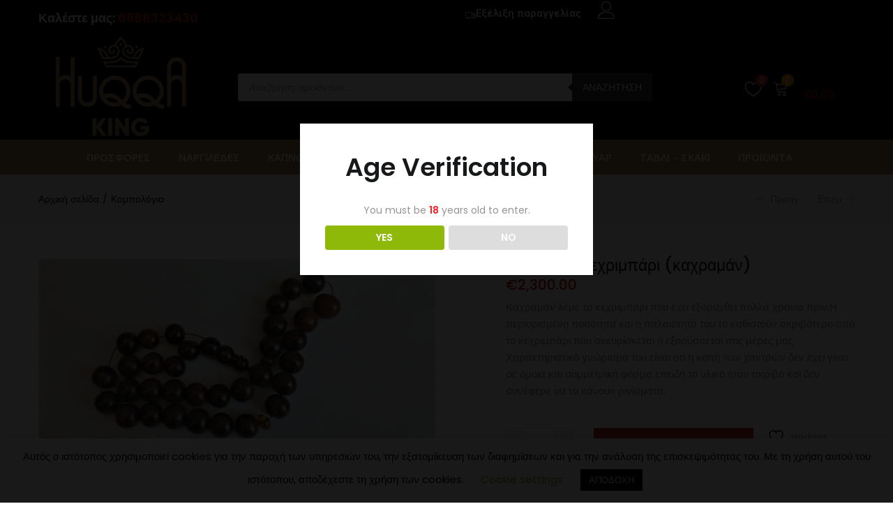

--- FILE ---
content_type: text/html; charset=UTF-8
request_url: https://huqqaking.gr/product/koboloi-kechribari-kachraman-7/
body_size: 41729
content:
<!DOCTYPE html>
<html lang="el" class="no-js">
<head>
	<meta charset="UTF-8" />
	<meta name="viewport" content="width=device-width, initial-scale=1" />
	<link rel="profile" href="//gmpg.org/xfn/11" />
					<script>document.documentElement.className = document.documentElement.className + ' yes-js js_active js'</script>
			<meta name='robots' content='index, follow, max-image-preview:large, max-snippet:-1, max-video-preview:-1' />

            <script data-no-defer="1" data-ezscrex="false" data-cfasync="false" data-pagespeed-no-defer data-cookieconsent="ignore">
                var ctPublicFunctions = {"_ajax_nonce":"59c22284bc","_rest_nonce":"e092950eec","_ajax_url":"\/wp-admin\/admin-ajax.php","_rest_url":"https:\/\/huqqaking.gr\/wp-json\/","data__cookies_type":"none","data__ajax_type":"rest","data__bot_detector_enabled":"1","data__frontend_data_log_enabled":1,"cookiePrefix":"","wprocket_detected":false,"host_url":"huqqaking.gr","text__ee_click_to_select":"Click to select the whole data","text__ee_original_email":"The complete one is","text__ee_got_it":"Got it","text__ee_blocked":"Blocked","text__ee_cannot_connect":"Cannot connect","text__ee_cannot_decode":"Can not decode email. Unknown reason","text__ee_email_decoder":"CleanTalk email decoder","text__ee_wait_for_decoding":"The magic is on the way!","text__ee_decoding_process":"Please wait a few seconds while we decode the contact data."}
            </script>
        
            <script data-no-defer="1" data-ezscrex="false" data-cfasync="false" data-pagespeed-no-defer data-cookieconsent="ignore">
                var ctPublic = {"_ajax_nonce":"59c22284bc","settings__forms__check_internal":"0","settings__forms__check_external":"0","settings__forms__force_protection":0,"settings__forms__search_test":"1","settings__data__bot_detector_enabled":"1","settings__sfw__anti_crawler":0,"blog_home":"https:\/\/huqqaking.gr\/","pixel__setting":"3","pixel__enabled":false,"pixel__url":null,"data__email_check_before_post":"1","data__email_check_exist_post":"0","data__cookies_type":"none","data__key_is_ok":true,"data__visible_fields_required":true,"wl_brandname":"Anti-Spam by CleanTalk","wl_brandname_short":"CleanTalk","ct_checkjs_key":1852516356,"emailEncoderPassKey":"be776f59a0dae421c849a910468929bd","bot_detector_forms_excluded":"W10=","advancedCacheExists":false,"varnishCacheExists":false,"wc_ajax_add_to_cart":true}
            </script>
        
	<!-- This site is optimized with the Yoast SEO plugin v25.3.1 - https://yoast.com/wordpress/plugins/seo/ -->
	<title>Κομπολόι Κεχριμπάρι (καχραμάν) - HUQQA KING - ΚΑΠΝΟΣ - ΑΞΕΣΟΥΑΡ - HOOKAH - ΚΟΜΠΟΛΟΓΙΑ - ΤΑΒΛΙ - ΣΚΑΚΙ</title>
	<link rel="canonical" href="https://huqqaking.gr/product/koboloi-kechribari-kachraman-7/" />
	<meta property="og:locale" content="el_GR" />
	<meta property="og:type" content="article" />
	<meta property="og:title" content="Κομπολόι Κεχριμπάρι (καχραμάν) - HUQQA KING - ΚΑΠΝΟΣ - ΑΞΕΣΟΥΑΡ - HOOKAH - ΚΟΜΠΟΛΟΓΙΑ - ΤΑΒΛΙ - ΣΚΑΚΙ" />
	<meta property="og:description" content="Καχραμάν λέμε το κεχριμπάρι που έχει εξορυχθεί πολλά χρόνια πριν.Η περιορισμένη ποσότητα και η παλαιότητά του το καθιστούν ακριβότερο από το κεχριμπάρι που ανευρίσκεται ή εξορύσσεται στις μέρες μας. Χαρακτηριστικό γνώρισμά του είναι ότι η κοπή των χαντρών δεν έχει γίνει σε όμοια και συμμετρική φόρμα επειδή το υλικό ήταν ακριβό και δεν συνέφερε να το κάνουν ρινίσματα." />
	<meta property="og:url" content="https://huqqaking.gr/product/koboloi-kechribari-kachraman-7/" />
	<meta property="og:site_name" content="HUQQA KING" />
	<meta property="article:publisher" content="https://www.facebook.com/Nara-Nara-KING-103775341167122/" />
	<meta property="article:modified_time" content="2020-05-12T09:34:23+00:00" />
	<meta property="og:image" content="https://huqqaking.gr/wp-content/uploads/2020/05/Κεχριμπάρι-καχραμαν-κόκκινο-KK16-.jpg" />
	<meta property="og:image:width" content="1600" />
	<meta property="og:image:height" content="778" />
	<meta property="og:image:type" content="image/jpeg" />
	<meta name="twitter:card" content="summary_large_image" />
	<script type="application/ld+json" class="yoast-schema-graph">{"@context":"https://schema.org","@graph":[{"@type":"WebPage","@id":"https://huqqaking.gr/product/koboloi-kechribari-kachraman-7/","url":"https://huqqaking.gr/product/koboloi-kechribari-kachraman-7/","name":"Κομπολόι Κεχριμπάρι (καχραμάν) - HUQQA KING - ΚΑΠΝΟΣ - ΑΞΕΣΟΥΑΡ - HOOKAH - ΚΟΜΠΟΛΟΓΙΑ - ΤΑΒΛΙ - ΣΚΑΚΙ","isPartOf":{"@id":"https://huqqaking.gr/#website"},"primaryImageOfPage":{"@id":"https://huqqaking.gr/product/koboloi-kechribari-kachraman-7/#primaryimage"},"image":{"@id":"https://huqqaking.gr/product/koboloi-kechribari-kachraman-7/#primaryimage"},"thumbnailUrl":"https://huqqaking.gr/wp-content/uploads/2020/05/Κεχριμπάρι-καχραμαν-κόκκινο-KK16-.jpg","datePublished":"2020-05-12T09:00:16+00:00","dateModified":"2020-05-12T09:34:23+00:00","breadcrumb":{"@id":"https://huqqaking.gr/product/koboloi-kechribari-kachraman-7/#breadcrumb"},"inLanguage":"el","potentialAction":[{"@type":"ReadAction","target":["https://huqqaking.gr/product/koboloi-kechribari-kachraman-7/"]}]},{"@type":"ImageObject","inLanguage":"el","@id":"https://huqqaking.gr/product/koboloi-kechribari-kachraman-7/#primaryimage","url":"https://huqqaking.gr/wp-content/uploads/2020/05/Κεχριμπάρι-καχραμαν-κόκκινο-KK16-.jpg","contentUrl":"https://huqqaking.gr/wp-content/uploads/2020/05/Κεχριμπάρι-καχραμαν-κόκκινο-KK16-.jpg","width":1600,"height":778},{"@type":"BreadcrumbList","@id":"https://huqqaking.gr/product/koboloi-kechribari-kachraman-7/#breadcrumb","itemListElement":[{"@type":"ListItem","position":1,"name":"Home","item":"https://huqqaking.gr/"},{"@type":"ListItem","position":2,"name":"Κατάστημα","item":"https://huqqaking.gr/nl/shop/"},{"@type":"ListItem","position":3,"name":"Κομπολόι Κεχριμπάρι (καχραμάν)"}]},{"@type":"WebSite","@id":"https://huqqaking.gr/#website","url":"https://huqqaking.gr/","name":"HUQQA KING","description":"ΚΑΠΝΟΣ - ΑΞΕΣΟΥΑΡ - HOOKAH - ΚΟΜΠΟΛΟΓΙΑ - ΤΑΒΛΙ - ΣΚΑΚΙ","publisher":{"@id":"https://huqqaking.gr/#organization"},"potentialAction":[{"@type":"SearchAction","target":{"@type":"EntryPoint","urlTemplate":"https://huqqaking.gr/?s={search_term_string}"},"query-input":{"@type":"PropertyValueSpecification","valueRequired":true,"valueName":"search_term_string"}}],"inLanguage":"el"},{"@type":"Organization","@id":"https://huqqaking.gr/#organization","name":"NARA NARA KING","url":"https://huqqaking.gr/","logo":{"@type":"ImageObject","inLanguage":"el","@id":"https://huqqaking.gr/#/schema/logo/image/","url":"https://huqqaking.gr/wp-content/uploads/2020/04/logo-nara.png","contentUrl":"https://huqqaking.gr/wp-content/uploads/2020/04/logo-nara.png","width":289,"height":131,"caption":"NARA NARA KING"},"image":{"@id":"https://huqqaking.gr/#/schema/logo/image/"},"sameAs":["https://www.facebook.com/Nara-Nara-KING-103775341167122/","https://www.instagram.com/naranara_king/"]}]}</script>
	<!-- / Yoast SEO plugin. -->


<link rel='dns-prefetch' href='//fd.cleantalk.org' />
<link rel='dns-prefetch' href='//www.googletagmanager.com' />
<link rel='dns-prefetch' href='//fonts.googleapis.com' />
<link rel="alternate" type="application/rss+xml" title="Ροή RSS &raquo; HUQQA KING" href="https://huqqaking.gr/feed/" />
<link rel="alternate" type="application/rss+xml" title="Ροή Σχολίων &raquo; HUQQA KING" href="https://huqqaking.gr/comments/feed/" />
<script type="text/javascript">
/* <![CDATA[ */
window._wpemojiSettings = {"baseUrl":"https:\/\/s.w.org\/images\/core\/emoji\/15.0.3\/72x72\/","ext":".png","svgUrl":"https:\/\/s.w.org\/images\/core\/emoji\/15.0.3\/svg\/","svgExt":".svg","source":{"concatemoji":"https:\/\/huqqaking.gr\/wp-includes\/js\/wp-emoji-release.min.js?ver=6.6.1"}};
/*! This file is auto-generated */
!function(i,n){var o,s,e;function c(e){try{var t={supportTests:e,timestamp:(new Date).valueOf()};sessionStorage.setItem(o,JSON.stringify(t))}catch(e){}}function p(e,t,n){e.clearRect(0,0,e.canvas.width,e.canvas.height),e.fillText(t,0,0);var t=new Uint32Array(e.getImageData(0,0,e.canvas.width,e.canvas.height).data),r=(e.clearRect(0,0,e.canvas.width,e.canvas.height),e.fillText(n,0,0),new Uint32Array(e.getImageData(0,0,e.canvas.width,e.canvas.height).data));return t.every(function(e,t){return e===r[t]})}function u(e,t,n){switch(t){case"flag":return n(e,"\ud83c\udff3\ufe0f\u200d\u26a7\ufe0f","\ud83c\udff3\ufe0f\u200b\u26a7\ufe0f")?!1:!n(e,"\ud83c\uddfa\ud83c\uddf3","\ud83c\uddfa\u200b\ud83c\uddf3")&&!n(e,"\ud83c\udff4\udb40\udc67\udb40\udc62\udb40\udc65\udb40\udc6e\udb40\udc67\udb40\udc7f","\ud83c\udff4\u200b\udb40\udc67\u200b\udb40\udc62\u200b\udb40\udc65\u200b\udb40\udc6e\u200b\udb40\udc67\u200b\udb40\udc7f");case"emoji":return!n(e,"\ud83d\udc26\u200d\u2b1b","\ud83d\udc26\u200b\u2b1b")}return!1}function f(e,t,n){var r="undefined"!=typeof WorkerGlobalScope&&self instanceof WorkerGlobalScope?new OffscreenCanvas(300,150):i.createElement("canvas"),a=r.getContext("2d",{willReadFrequently:!0}),o=(a.textBaseline="top",a.font="600 32px Arial",{});return e.forEach(function(e){o[e]=t(a,e,n)}),o}function t(e){var t=i.createElement("script");t.src=e,t.defer=!0,i.head.appendChild(t)}"undefined"!=typeof Promise&&(o="wpEmojiSettingsSupports",s=["flag","emoji"],n.supports={everything:!0,everythingExceptFlag:!0},e=new Promise(function(e){i.addEventListener("DOMContentLoaded",e,{once:!0})}),new Promise(function(t){var n=function(){try{var e=JSON.parse(sessionStorage.getItem(o));if("object"==typeof e&&"number"==typeof e.timestamp&&(new Date).valueOf()<e.timestamp+604800&&"object"==typeof e.supportTests)return e.supportTests}catch(e){}return null}();if(!n){if("undefined"!=typeof Worker&&"undefined"!=typeof OffscreenCanvas&&"undefined"!=typeof URL&&URL.createObjectURL&&"undefined"!=typeof Blob)try{var e="postMessage("+f.toString()+"("+[JSON.stringify(s),u.toString(),p.toString()].join(",")+"));",r=new Blob([e],{type:"text/javascript"}),a=new Worker(URL.createObjectURL(r),{name:"wpTestEmojiSupports"});return void(a.onmessage=function(e){c(n=e.data),a.terminate(),t(n)})}catch(e){}c(n=f(s,u,p))}t(n)}).then(function(e){for(var t in e)n.supports[t]=e[t],n.supports.everything=n.supports.everything&&n.supports[t],"flag"!==t&&(n.supports.everythingExceptFlag=n.supports.everythingExceptFlag&&n.supports[t]);n.supports.everythingExceptFlag=n.supports.everythingExceptFlag&&!n.supports.flag,n.DOMReady=!1,n.readyCallback=function(){n.DOMReady=!0}}).then(function(){return e}).then(function(){var e;n.supports.everything||(n.readyCallback(),(e=n.source||{}).concatemoji?t(e.concatemoji):e.wpemoji&&e.twemoji&&(t(e.twemoji),t(e.wpemoji)))}))}((window,document),window._wpemojiSettings);
/* ]]> */
</script>
<style id='wp-emoji-styles-inline-css' type='text/css'>

	img.wp-smiley, img.emoji {
		display: inline !important;
		border: none !important;
		box-shadow: none !important;
		height: 1em !important;
		width: 1em !important;
		margin: 0 0.07em !important;
		vertical-align: -0.1em !important;
		background: none !important;
		padding: 0 !important;
	}
</style>
<link rel='stylesheet' id='wp-block-library-css' href='https://huqqaking.gr/wp-includes/css/dist/block-library/style.min.css?ver=6.6.1' type='text/css' media='all' />
<link rel='stylesheet' id='jquery-selectBox-css' href='https://huqqaking.gr/wp-content/plugins/yith-woocommerce-wishlist/assets/css/jquery.selectBox.css?ver=1.2.0' type='text/css' media='all' />
<link rel='stylesheet' id='woocommerce_prettyPhoto_css-css' href='//huqqaking.gr/wp-content/plugins/woocommerce/assets/css/prettyPhoto.css?ver=3.1.6' type='text/css' media='all' />
<link rel='stylesheet' id='yith-wcwl-main-css' href='https://huqqaking.gr/wp-content/plugins/yith-woocommerce-wishlist/assets/css/style.css?ver=4.9.0' type='text/css' media='all' />
<style id='yith-wcwl-main-inline-css' type='text/css'>
 :root { --color-add-to-wishlist-background: #333333; --color-add-to-wishlist-text: #FFFFFF; --color-add-to-wishlist-border: #333333; --color-add-to-wishlist-background-hover: #333333; --color-add-to-wishlist-text-hover: #FFFFFF; --color-add-to-wishlist-border-hover: #333333; --rounded-corners-radius: 16px; --color-add-to-cart-background: #333333; --color-add-to-cart-text: #FFFFFF; --color-add-to-cart-border: #333333; --color-add-to-cart-background-hover: #4F4F4F; --color-add-to-cart-text-hover: #FFFFFF; --color-add-to-cart-border-hover: #4F4F4F; --add-to-cart-rounded-corners-radius: 16px; --color-button-style-1-background: #333333; --color-button-style-1-text: #FFFFFF; --color-button-style-1-border: #333333; --color-button-style-1-background-hover: #4F4F4F; --color-button-style-1-text-hover: #FFFFFF; --color-button-style-1-border-hover: #4F4F4F; --color-button-style-2-background: #333333; --color-button-style-2-text: #FFFFFF; --color-button-style-2-border: #333333; --color-button-style-2-background-hover: #4F4F4F; --color-button-style-2-text-hover: #FFFFFF; --color-button-style-2-border-hover: #4F4F4F; --color-wishlist-table-background: #FFFFFF; --color-wishlist-table-text: #6d6c6c; --color-wishlist-table-border: #FFFFFF; --color-headers-background: #F4F4F4; --color-share-button-color: #FFFFFF; --color-share-button-color-hover: #FFFFFF; --color-fb-button-background: #39599E; --color-fb-button-background-hover: #595A5A; --color-tw-button-background: #45AFE2; --color-tw-button-background-hover: #595A5A; --color-pr-button-background: #AB2E31; --color-pr-button-background-hover: #595A5A; --color-em-button-background: #FBB102; --color-em-button-background-hover: #595A5A; --color-wa-button-background: #00A901; --color-wa-button-background-hover: #595A5A; --feedback-duration: 3s } 
 :root { --color-add-to-wishlist-background: #333333; --color-add-to-wishlist-text: #FFFFFF; --color-add-to-wishlist-border: #333333; --color-add-to-wishlist-background-hover: #333333; --color-add-to-wishlist-text-hover: #FFFFFF; --color-add-to-wishlist-border-hover: #333333; --rounded-corners-radius: 16px; --color-add-to-cart-background: #333333; --color-add-to-cart-text: #FFFFFF; --color-add-to-cart-border: #333333; --color-add-to-cart-background-hover: #4F4F4F; --color-add-to-cart-text-hover: #FFFFFF; --color-add-to-cart-border-hover: #4F4F4F; --add-to-cart-rounded-corners-radius: 16px; --color-button-style-1-background: #333333; --color-button-style-1-text: #FFFFFF; --color-button-style-1-border: #333333; --color-button-style-1-background-hover: #4F4F4F; --color-button-style-1-text-hover: #FFFFFF; --color-button-style-1-border-hover: #4F4F4F; --color-button-style-2-background: #333333; --color-button-style-2-text: #FFFFFF; --color-button-style-2-border: #333333; --color-button-style-2-background-hover: #4F4F4F; --color-button-style-2-text-hover: #FFFFFF; --color-button-style-2-border-hover: #4F4F4F; --color-wishlist-table-background: #FFFFFF; --color-wishlist-table-text: #6d6c6c; --color-wishlist-table-border: #FFFFFF; --color-headers-background: #F4F4F4; --color-share-button-color: #FFFFFF; --color-share-button-color-hover: #FFFFFF; --color-fb-button-background: #39599E; --color-fb-button-background-hover: #595A5A; --color-tw-button-background: #45AFE2; --color-tw-button-background-hover: #595A5A; --color-pr-button-background: #AB2E31; --color-pr-button-background-hover: #595A5A; --color-em-button-background: #FBB102; --color-em-button-background-hover: #595A5A; --color-wa-button-background: #00A901; --color-wa-button-background-hover: #595A5A; --feedback-duration: 3s } 
</style>
<style id='classic-theme-styles-inline-css' type='text/css'>
/*! This file is auto-generated */
.wp-block-button__link{color:#fff;background-color:#32373c;border-radius:9999px;box-shadow:none;text-decoration:none;padding:calc(.667em + 2px) calc(1.333em + 2px);font-size:1.125em}.wp-block-file__button{background:#32373c;color:#fff;text-decoration:none}
</style>
<style id='global-styles-inline-css' type='text/css'>
:root{--wp--preset--aspect-ratio--square: 1;--wp--preset--aspect-ratio--4-3: 4/3;--wp--preset--aspect-ratio--3-4: 3/4;--wp--preset--aspect-ratio--3-2: 3/2;--wp--preset--aspect-ratio--2-3: 2/3;--wp--preset--aspect-ratio--16-9: 16/9;--wp--preset--aspect-ratio--9-16: 9/16;--wp--preset--color--black: #000000;--wp--preset--color--cyan-bluish-gray: #abb8c3;--wp--preset--color--white: #ffffff;--wp--preset--color--pale-pink: #f78da7;--wp--preset--color--vivid-red: #cf2e2e;--wp--preset--color--luminous-vivid-orange: #ff6900;--wp--preset--color--luminous-vivid-amber: #fcb900;--wp--preset--color--light-green-cyan: #7bdcb5;--wp--preset--color--vivid-green-cyan: #00d084;--wp--preset--color--pale-cyan-blue: #8ed1fc;--wp--preset--color--vivid-cyan-blue: #0693e3;--wp--preset--color--vivid-purple: #9b51e0;--wp--preset--gradient--vivid-cyan-blue-to-vivid-purple: linear-gradient(135deg,rgba(6,147,227,1) 0%,rgb(155,81,224) 100%);--wp--preset--gradient--light-green-cyan-to-vivid-green-cyan: linear-gradient(135deg,rgb(122,220,180) 0%,rgb(0,208,130) 100%);--wp--preset--gradient--luminous-vivid-amber-to-luminous-vivid-orange: linear-gradient(135deg,rgba(252,185,0,1) 0%,rgba(255,105,0,1) 100%);--wp--preset--gradient--luminous-vivid-orange-to-vivid-red: linear-gradient(135deg,rgba(255,105,0,1) 0%,rgb(207,46,46) 100%);--wp--preset--gradient--very-light-gray-to-cyan-bluish-gray: linear-gradient(135deg,rgb(238,238,238) 0%,rgb(169,184,195) 100%);--wp--preset--gradient--cool-to-warm-spectrum: linear-gradient(135deg,rgb(74,234,220) 0%,rgb(151,120,209) 20%,rgb(207,42,186) 40%,rgb(238,44,130) 60%,rgb(251,105,98) 80%,rgb(254,248,76) 100%);--wp--preset--gradient--blush-light-purple: linear-gradient(135deg,rgb(255,206,236) 0%,rgb(152,150,240) 100%);--wp--preset--gradient--blush-bordeaux: linear-gradient(135deg,rgb(254,205,165) 0%,rgb(254,45,45) 50%,rgb(107,0,62) 100%);--wp--preset--gradient--luminous-dusk: linear-gradient(135deg,rgb(255,203,112) 0%,rgb(199,81,192) 50%,rgb(65,88,208) 100%);--wp--preset--gradient--pale-ocean: linear-gradient(135deg,rgb(255,245,203) 0%,rgb(182,227,212) 50%,rgb(51,167,181) 100%);--wp--preset--gradient--electric-grass: linear-gradient(135deg,rgb(202,248,128) 0%,rgb(113,206,126) 100%);--wp--preset--gradient--midnight: linear-gradient(135deg,rgb(2,3,129) 0%,rgb(40,116,252) 100%);--wp--preset--font-size--small: 13px;--wp--preset--font-size--medium: 20px;--wp--preset--font-size--large: 36px;--wp--preset--font-size--x-large: 42px;--wp--preset--font-family--inter: "Inter", sans-serif;--wp--preset--font-family--cardo: Cardo;--wp--preset--spacing--20: 0.44rem;--wp--preset--spacing--30: 0.67rem;--wp--preset--spacing--40: 1rem;--wp--preset--spacing--50: 1.5rem;--wp--preset--spacing--60: 2.25rem;--wp--preset--spacing--70: 3.38rem;--wp--preset--spacing--80: 5.06rem;--wp--preset--shadow--natural: 6px 6px 9px rgba(0, 0, 0, 0.2);--wp--preset--shadow--deep: 12px 12px 50px rgba(0, 0, 0, 0.4);--wp--preset--shadow--sharp: 6px 6px 0px rgba(0, 0, 0, 0.2);--wp--preset--shadow--outlined: 6px 6px 0px -3px rgba(255, 255, 255, 1), 6px 6px rgba(0, 0, 0, 1);--wp--preset--shadow--crisp: 6px 6px 0px rgba(0, 0, 0, 1);}:where(.is-layout-flex){gap: 0.5em;}:where(.is-layout-grid){gap: 0.5em;}body .is-layout-flex{display: flex;}.is-layout-flex{flex-wrap: wrap;align-items: center;}.is-layout-flex > :is(*, div){margin: 0;}body .is-layout-grid{display: grid;}.is-layout-grid > :is(*, div){margin: 0;}:where(.wp-block-columns.is-layout-flex){gap: 2em;}:where(.wp-block-columns.is-layout-grid){gap: 2em;}:where(.wp-block-post-template.is-layout-flex){gap: 1.25em;}:where(.wp-block-post-template.is-layout-grid){gap: 1.25em;}.has-black-color{color: var(--wp--preset--color--black) !important;}.has-cyan-bluish-gray-color{color: var(--wp--preset--color--cyan-bluish-gray) !important;}.has-white-color{color: var(--wp--preset--color--white) !important;}.has-pale-pink-color{color: var(--wp--preset--color--pale-pink) !important;}.has-vivid-red-color{color: var(--wp--preset--color--vivid-red) !important;}.has-luminous-vivid-orange-color{color: var(--wp--preset--color--luminous-vivid-orange) !important;}.has-luminous-vivid-amber-color{color: var(--wp--preset--color--luminous-vivid-amber) !important;}.has-light-green-cyan-color{color: var(--wp--preset--color--light-green-cyan) !important;}.has-vivid-green-cyan-color{color: var(--wp--preset--color--vivid-green-cyan) !important;}.has-pale-cyan-blue-color{color: var(--wp--preset--color--pale-cyan-blue) !important;}.has-vivid-cyan-blue-color{color: var(--wp--preset--color--vivid-cyan-blue) !important;}.has-vivid-purple-color{color: var(--wp--preset--color--vivid-purple) !important;}.has-black-background-color{background-color: var(--wp--preset--color--black) !important;}.has-cyan-bluish-gray-background-color{background-color: var(--wp--preset--color--cyan-bluish-gray) !important;}.has-white-background-color{background-color: var(--wp--preset--color--white) !important;}.has-pale-pink-background-color{background-color: var(--wp--preset--color--pale-pink) !important;}.has-vivid-red-background-color{background-color: var(--wp--preset--color--vivid-red) !important;}.has-luminous-vivid-orange-background-color{background-color: var(--wp--preset--color--luminous-vivid-orange) !important;}.has-luminous-vivid-amber-background-color{background-color: var(--wp--preset--color--luminous-vivid-amber) !important;}.has-light-green-cyan-background-color{background-color: var(--wp--preset--color--light-green-cyan) !important;}.has-vivid-green-cyan-background-color{background-color: var(--wp--preset--color--vivid-green-cyan) !important;}.has-pale-cyan-blue-background-color{background-color: var(--wp--preset--color--pale-cyan-blue) !important;}.has-vivid-cyan-blue-background-color{background-color: var(--wp--preset--color--vivid-cyan-blue) !important;}.has-vivid-purple-background-color{background-color: var(--wp--preset--color--vivid-purple) !important;}.has-black-border-color{border-color: var(--wp--preset--color--black) !important;}.has-cyan-bluish-gray-border-color{border-color: var(--wp--preset--color--cyan-bluish-gray) !important;}.has-white-border-color{border-color: var(--wp--preset--color--white) !important;}.has-pale-pink-border-color{border-color: var(--wp--preset--color--pale-pink) !important;}.has-vivid-red-border-color{border-color: var(--wp--preset--color--vivid-red) !important;}.has-luminous-vivid-orange-border-color{border-color: var(--wp--preset--color--luminous-vivid-orange) !important;}.has-luminous-vivid-amber-border-color{border-color: var(--wp--preset--color--luminous-vivid-amber) !important;}.has-light-green-cyan-border-color{border-color: var(--wp--preset--color--light-green-cyan) !important;}.has-vivid-green-cyan-border-color{border-color: var(--wp--preset--color--vivid-green-cyan) !important;}.has-pale-cyan-blue-border-color{border-color: var(--wp--preset--color--pale-cyan-blue) !important;}.has-vivid-cyan-blue-border-color{border-color: var(--wp--preset--color--vivid-cyan-blue) !important;}.has-vivid-purple-border-color{border-color: var(--wp--preset--color--vivid-purple) !important;}.has-vivid-cyan-blue-to-vivid-purple-gradient-background{background: var(--wp--preset--gradient--vivid-cyan-blue-to-vivid-purple) !important;}.has-light-green-cyan-to-vivid-green-cyan-gradient-background{background: var(--wp--preset--gradient--light-green-cyan-to-vivid-green-cyan) !important;}.has-luminous-vivid-amber-to-luminous-vivid-orange-gradient-background{background: var(--wp--preset--gradient--luminous-vivid-amber-to-luminous-vivid-orange) !important;}.has-luminous-vivid-orange-to-vivid-red-gradient-background{background: var(--wp--preset--gradient--luminous-vivid-orange-to-vivid-red) !important;}.has-very-light-gray-to-cyan-bluish-gray-gradient-background{background: var(--wp--preset--gradient--very-light-gray-to-cyan-bluish-gray) !important;}.has-cool-to-warm-spectrum-gradient-background{background: var(--wp--preset--gradient--cool-to-warm-spectrum) !important;}.has-blush-light-purple-gradient-background{background: var(--wp--preset--gradient--blush-light-purple) !important;}.has-blush-bordeaux-gradient-background{background: var(--wp--preset--gradient--blush-bordeaux) !important;}.has-luminous-dusk-gradient-background{background: var(--wp--preset--gradient--luminous-dusk) !important;}.has-pale-ocean-gradient-background{background: var(--wp--preset--gradient--pale-ocean) !important;}.has-electric-grass-gradient-background{background: var(--wp--preset--gradient--electric-grass) !important;}.has-midnight-gradient-background{background: var(--wp--preset--gradient--midnight) !important;}.has-small-font-size{font-size: var(--wp--preset--font-size--small) !important;}.has-medium-font-size{font-size: var(--wp--preset--font-size--medium) !important;}.has-large-font-size{font-size: var(--wp--preset--font-size--large) !important;}.has-x-large-font-size{font-size: var(--wp--preset--font-size--x-large) !important;}
:where(.wp-block-post-template.is-layout-flex){gap: 1.25em;}:where(.wp-block-post-template.is-layout-grid){gap: 1.25em;}
:where(.wp-block-columns.is-layout-flex){gap: 2em;}:where(.wp-block-columns.is-layout-grid){gap: 2em;}
:root :where(.wp-block-pullquote){font-size: 1.5em;line-height: 1.6;}
</style>
<link rel='stylesheet' id='cleantalk-public-css-css' href='https://huqqaking.gr/wp-content/plugins/cleantalk-spam-protect/css/cleantalk-public.min.css?ver=6.65_1759513317' type='text/css' media='all' />
<link rel='stylesheet' id='cleantalk-email-decoder-css-css' href='https://huqqaking.gr/wp-content/plugins/cleantalk-spam-protect/css/cleantalk-email-decoder.min.css?ver=6.65_1759513317' type='text/css' media='all' />
<link rel='stylesheet' id='contact-form-7-css' href='https://huqqaking.gr/wp-content/plugins/contact-form-7/includes/css/styles.css?ver=6.0.6' type='text/css' media='all' />
<link rel='stylesheet' id='cookie-law-info-css' href='https://huqqaking.gr/wp-content/plugins/cookie-law-info/legacy/public/css/cookie-law-info-public.css?ver=3.3.5' type='text/css' media='all' />
<link rel='stylesheet' id='cookie-law-info-gdpr-css' href='https://huqqaking.gr/wp-content/plugins/cookie-law-info/legacy/public/css/cookie-law-info-gdpr.css?ver=3.3.5' type='text/css' media='all' />
<link rel='stylesheet' id='dispensary-age-verification-css' href='https://huqqaking.gr/wp-content/plugins/dispensary-age-verification/public/css/dispensary-age-verification-public.min.css?ver=2.9.3' type='text/css' media='all' />
<link rel='stylesheet' id='woob-bootstrap-style-css' href='https://huqqaking.gr/wp-content/plugins/woo-brand/css/framework/bootstrap.css?ver=6.6.1' type='text/css' media='all' />
<link rel='stylesheet' id='woob-front-end-style-css' href='https://huqqaking.gr/wp-content/plugins/woo-brand/css/front-style.css?ver=6.6.1' type='text/css' media='all' />
<link rel='stylesheet' id='woof-css' href='https://huqqaking.gr/wp-content/plugins/woocommerce-products-filter/css/front.css?ver=2.2.3' type='text/css' media='all' />
<link rel='stylesheet' id='chosen-drop-down-css' href='https://huqqaking.gr/wp-content/plugins/woocommerce-products-filter/js/chosen/chosen.min.css?ver=2.2.3' type='text/css' media='all' />
<link rel='stylesheet' id='photoswipe-css' href='https://huqqaking.gr/wp-content/plugins/woocommerce/assets/css/photoswipe/photoswipe.min.css?ver=9.1.4' type='text/css' media='all' />
<link rel='stylesheet' id='photoswipe-default-skin-css' href='https://huqqaking.gr/wp-content/plugins/woocommerce/assets/css/photoswipe/default-skin/default-skin.min.css?ver=9.1.4' type='text/css' media='all' />
<link rel='stylesheet' id='woocommerce-layout-css' href='https://huqqaking.gr/wp-content/plugins/woocommerce/assets/css/woocommerce-layout.css?ver=9.1.4' type='text/css' media='all' />
<link rel='stylesheet' id='woocommerce-smallscreen-css' href='https://huqqaking.gr/wp-content/plugins/woocommerce/assets/css/woocommerce-smallscreen.css?ver=9.1.4' type='text/css' media='only screen and (max-width: 768px)' />
<link rel='stylesheet' id='woocommerce-general-css' href='https://huqqaking.gr/wp-content/plugins/woocommerce/assets/css/woocommerce.css?ver=9.1.4' type='text/css' media='all' />
<style id='woocommerce-inline-inline-css' type='text/css'>
.woocommerce form .form-row .required { visibility: visible; }
</style>
<link rel='stylesheet' id='wccf-field-styles-css' href='https://huqqaking.gr/wp-content/plugins/woocommerce-custom-fields/assets/css/fields.css?ver=2.3.4' type='text/css' media='all' />
<link rel='stylesheet' id='rightpress-datetimepicker-styles-css' href='https://huqqaking.gr/wp-content/plugins/woocommerce-custom-fields/rightpress/components/rightpress-assets-component/assets/datetimepicker/assets/css/jquery.datetimepicker.min.css?ver=1021' type='text/css' media='all' />
<link rel='stylesheet' id='wccf-frontend-styles-css' href='https://huqqaking.gr/wp-content/plugins/woocommerce-custom-fields/assets/css/frontend.css?ver=2.3.4' type='text/css' media='all' />
<link rel='stylesheet' id='woocommerce-photo-reviews-style-css' href='https://huqqaking.gr/wp-content/plugins/woo-photo-reviews/css/style.min.css?ver=1.2.21' type='text/css' media='all' />
<style id='woocommerce-photo-reviews-style-inline-css' type='text/css'>
.wcpr-filter-container{border:1px solid #e5e5e5;}.wcpr-filter-button{border:1px solid #e5e5e5;}.rate-percent{background-color:#96588a;}.star-rating:before,.star-rating span:before,.stars a:hover:after, .stars a.active:after{color:#ffb600 !important;}
</style>
<link rel='stylesheet' id='wcpr-masonry-style-css' href='https://huqqaking.gr/wp-content/plugins/woo-photo-reviews/css/masonry.min.css?ver=1.2.21' type='text/css' media='all' />
<link rel='stylesheet' id='wcpr-swipebox-css-css' href='https://huqqaking.gr/wp-content/plugins/woo-photo-reviews/css/swipebox.min.css?ver=1.2.21' type='text/css' media='all' />
<link rel='stylesheet' id='woo-variation-swatches-css' href='https://huqqaking.gr/wp-content/plugins/woo-variation-swatches/assets/css/frontend.min.css?ver=1721144661' type='text/css' media='all' />
<style id='woo-variation-swatches-inline-css' type='text/css'>
:root {
--wvs-tick:url("data:image/svg+xml;utf8,%3Csvg filter='drop-shadow(0px 0px 2px rgb(0 0 0 / .8))' xmlns='http://www.w3.org/2000/svg'  viewBox='0 0 30 30'%3E%3Cpath fill='none' stroke='%23ffffff' stroke-linecap='round' stroke-linejoin='round' stroke-width='4' d='M4 16L11 23 27 7'/%3E%3C/svg%3E");

--wvs-cross:url("data:image/svg+xml;utf8,%3Csvg filter='drop-shadow(0px 0px 5px rgb(255 255 255 / .6))' xmlns='http://www.w3.org/2000/svg' width='72px' height='72px' viewBox='0 0 24 24'%3E%3Cpath fill='none' stroke='%23ff0000' stroke-linecap='round' stroke-width='0.6' d='M5 5L19 19M19 5L5 19'/%3E%3C/svg%3E");
--wvs-single-product-item-width:40px;
--wvs-single-product-item-height:40px;
--wvs-single-product-item-font-size:16px}
</style>
<link rel='stylesheet' id='yith-wfbt-style-css' href='https://huqqaking.gr/wp-content/plugins/yith-woocommerce-frequently-bought-together/assets/css/yith-wfbt.css?ver=1.51.0' type='text/css' media='all' />
<style id='yith-wfbt-style-inline-css' type='text/css'>

                .yith-wfbt-submit-block .yith-wfbt-submit-button {
                        background: #222222;
                        color: #ffffff;
                }
                .yith-wfbt-submit-block .yith-wfbt-submit-button:hover {
                        background: #777777;
                        color: #ffffff;
                }
</style>
<link rel='stylesheet' id='dgwt-wcas-style-css' href='https://huqqaking.gr/wp-content/plugins/ajax-search-for-woocommerce/assets/css/style.min.css?ver=1.31.0' type='text/css' media='all' />
<link rel='stylesheet' id='urna-theme-fonts-css' href='https://fonts.googleapis.com/css?family=Poppins%3A400%2C500%2C600&#038;subset=latin%2Clatin-ext&#038;display=swap' type='text/css' media='all' />
<link rel='stylesheet' id='flexible-shipping-free-shipping-css' href='https://huqqaking.gr/wp-content/plugins/flexible-shipping/assets/dist/css/free-shipping.css?ver=6.4.0.2' type='text/css' media='all' />
<link rel='stylesheet' id='bootstrap-css' href='https://huqqaking.gr/wp-content/themes/urna/css/bootstrap.css?ver=3.3.7' type='text/css' media='all' />
<link rel='stylesheet' id='elementor-frontend-css' href='https://huqqaking.gr/wp-content/plugins/elementor/assets/css/frontend.min.css?ver=3.32.4' type='text/css' media='all' />
<link rel='stylesheet' id='urna-template-css' href='https://huqqaking.gr/wp-content/themes/urna/css/template.css?ver=1.0' type='text/css' media='all' />
<style id='urna-template-inline-css' type='text/css'>
.vc_custom_1613639389215{padding-top: 20px !important;}.vc_custom_1562739389572{background-image: url(https://huqqaking.gr/wp-content/uploads/2019/06/placehold.it-840x370.jpg?id=6996) !important;background-position: center !important;background-repeat: no-repeat !important;background-size: cover !important;}.vc_custom_1562739472235{background-image: url(https://huqqaking.gr/wp-content/uploads/2019/06/placehold.it-840x370.jpg?id=6995) !important;background-position: center !important;background-repeat: no-repeat !important;background-size: cover !important;}.vc_custom_1562739234519{background-image: url(https://huqqaking.gr/wp-content/uploads/2019/06/placehold.it-840x370.jpg?id=6891) !important;background-position: center !important;background-repeat: no-repeat !important;background-size: cover !important;}
</style>
<link rel='stylesheet' id='urna-skin-css' href='https://huqqaking.gr/wp-content/themes/urna/css/skins/men/type.css?ver=1.0' type='text/css' media='all' />
<link rel='stylesheet' id='elementor-icons-css' href='https://huqqaking.gr/wp-content/plugins/elementor/assets/lib/eicons/css/elementor-icons.min.css?ver=5.44.0' type='text/css' media='all' />
<link rel='stylesheet' id='elementor-post-10966-css' href='https://huqqaking.gr/wp-content/uploads/elementor/css/post-10966.css?ver=1761133980' type='text/css' media='all' />
<link rel='stylesheet' id='elementor-post-15035-css' href='https://huqqaking.gr/wp-content/uploads/elementor/css/post-15035.css?ver=1761133980' type='text/css' media='all' />
<link rel='stylesheet' id='urna-style-css' href='https://huqqaking.gr/wp-content/themes/urna/style.css?ver=1.0' type='text/css' media='all' />
<style id='urna-style-inline-css' type='text/css'>
:root {--tb-theme-color: #d02121;--tb-theme-color-hover: #c51f1f;--tb-theme-bg-buy-now: #ffae00;--tb-theme-bg-buy-now-hover: #e59c00;}:root {--tb-text-primary-font: Poppins, sans-serif;}.site-header .logo img {max-width: 150px;}.site-header .logo img {}@media (max-width: 1199px) {/* Limit logo image height for mobile according to mobile header height */.mobile-logo a img {max-width: 80px;}.mobile-logo a img {}.woocommerce .product .product-block span.onsale .saled,.woocommerce .product .product-block span.onsale .featured {line-height: 22px;min-width: 46px;}}.woocommerce .product span.onsale > span,.image-mains span.onsale .saled,.image-mains span.onsale .featured {}/* Custom CSS */@media (max-width:767px){#message-purchased {display: none !important;}}body .tbay-footer {background: #eee;padding: 36px 0 26px 0;padding-top: 36px !important;}@media (min-width: 1024px) { #tbay-header .navbar-nav>li>a {color: #888;font-size: 15px;text-transform: capitalize;padding: 28px 10px 27px;font-weight: 400;} }@media (min-width: 768px) and (max-width: 1023px) {body .tbay-footer {background: #eee;padding: 36px 0 26px 0;padding-top: 36px !important;} }
</style>
<link rel='stylesheet' id='font-awesome-css' href='https://huqqaking.gr/wp-content/plugins/elementor/assets/lib/font-awesome/css/font-awesome.min.css?ver=4.7.0' type='text/css' media='all' />
<style id='font-awesome-inline-css' type='text/css'>
[data-font="FontAwesome"]:before {font-family: 'FontAwesome' !important;content: attr(data-icon) !important;speak: none !important;font-weight: normal !important;font-variant: normal !important;text-transform: none !important;line-height: 1 !important;font-style: normal !important;-webkit-font-smoothing: antialiased !important;-moz-osx-font-smoothing: grayscale !important;}
</style>
<link rel='stylesheet' id='font-tbay-css' href='https://huqqaking.gr/wp-content/themes/urna/css/font-tbay-custom.css?ver=1.0.0' type='text/css' media='all' />
<link rel='stylesheet' id='simple-line-icons-css' href='https://huqqaking.gr/wp-content/themes/urna/css/simple-line-icons.css?ver=2.4.0' type='text/css' media='all' />
<link rel='stylesheet' id='linearicons-css' href='https://huqqaking.gr/wp-content/themes/urna/css/linearicons.css?ver=1.0.0' type='text/css' media='all' />
<link rel='stylesheet' id='material-design-iconic-font-css' href='https://huqqaking.gr/wp-content/themes/urna/css/material-design-iconic-font.css?ver=1.0.0' type='text/css' media='all' />
<link rel='stylesheet' id='animate-css-css' href='https://huqqaking.gr/wp-content/themes/urna/css/animate.css?ver=3.5.0' type='text/css' media='all' />
<link rel='stylesheet' id='magnific-popup-css' href='https://huqqaking.gr/wp-content/themes/urna/css/magnific-popup.css?ver=3.5.0' type='text/css' media='all' />
<link rel='stylesheet' id='jquery-treeview-css' href='https://huqqaking.gr/wp-content/themes/urna/css/jquery.treeview.css?ver=1.0.0' type='text/css' media='all' />
<link rel='stylesheet' id='urna-child-style-css' href='https://huqqaking.gr/wp-content/themes/urna-child/style.css?ver=1.0' type='text/css' media='all' />
<link rel='stylesheet' id='elementor-gf-roboto-css' href='https://fonts.googleapis.com/css?family=Roboto:100,100italic,200,200italic,300,300italic,400,400italic,500,500italic,600,600italic,700,700italic,800,800italic,900,900italic&#038;display=auto&#038;subset=greek' type='text/css' media='all' />
<link rel='stylesheet' id='elementor-gf-robotoslab-css' href='https://fonts.googleapis.com/css?family=Roboto+Slab:100,100italic,200,200italic,300,300italic,400,400italic,500,500italic,600,600italic,700,700italic,800,800italic,900,900italic&#038;display=auto&#038;subset=greek' type='text/css' media='all' />
<link rel='stylesheet' id='elementor-gf-opensans-css' href='https://fonts.googleapis.com/css?family=Open+Sans:100,100italic,200,200italic,300,300italic,400,400italic,500,500italic,600,600italic,700,700italic,800,800italic,900,900italic&#038;display=auto&#038;subset=greek' type='text/css' media='all' />
<script type="text/template" id="tmpl-variation-template">
	<div class="woocommerce-variation-description">{{{ data.variation.variation_description }}}</div>
	<div class="woocommerce-variation-price">{{{ data.variation.price_html }}}</div>
	<div class="woocommerce-variation-availability">{{{ data.variation.availability_html }}}</div>
</script>
<script type="text/template" id="tmpl-unavailable-variation-template">
	<p>Λυπούμαστε, αυτό το προϊόν δεν είναι διαθέσιμο. Παρακαλούμε, επιλέξτε έναν διαφορετικό συνδυασμό.</p>
</script>
<script type="text/javascript" src="https://huqqaking.gr/wp-includes/js/jquery/jquery.min.js?ver=3.7.1" id="jquery-core-js"></script>
<script type="text/javascript" src="https://huqqaking.gr/wp-includes/js/jquery/jquery-migrate.min.js?ver=3.4.1" id="jquery-migrate-js"></script>
<script type="text/javascript" src="https://huqqaking.gr/wp-content/plugins/cleantalk-spam-protect/js/apbct-public-bundle.min.js?ver=6.65_1759513317" id="apbct-public-bundle.min-js-js"></script>
<script type="text/javascript" src="https://fd.cleantalk.org/ct-bot-detector-wrapper.js?ver=6.65" id="ct_bot_detector-js" defer="defer" data-wp-strategy="defer"></script>
<script type="text/javascript" id="cookie-law-info-js-extra">
/* <![CDATA[ */
var Cli_Data = {"nn_cookie_ids":[],"cookielist":[],"non_necessary_cookies":[],"ccpaEnabled":"","ccpaRegionBased":"","ccpaBarEnabled":"","strictlyEnabled":["necessary","obligatoire"],"ccpaType":"gdpr","js_blocking":"","custom_integration":"","triggerDomRefresh":"","secure_cookies":""};
var cli_cookiebar_settings = {"animate_speed_hide":"500","animate_speed_show":"500","background":"#FFF","border":"#b1a6a6c2","border_on":"","button_1_button_colour":"#000","button_1_button_hover":"#000000","button_1_link_colour":"#fff","button_1_as_button":"1","button_1_new_win":"","button_2_button_colour":"#333","button_2_button_hover":"#292929","button_2_link_colour":"#444","button_2_as_button":"","button_2_hidebar":"","button_3_button_colour":"#000","button_3_button_hover":"#000000","button_3_link_colour":"#fff","button_3_as_button":"1","button_3_new_win":"","button_4_button_colour":"#000","button_4_button_hover":"#000000","button_4_link_colour":"#62a329","button_4_as_button":"","button_7_button_colour":"#61a229","button_7_button_hover":"#4e8221","button_7_link_colour":"#fff","button_7_as_button":"1","button_7_new_win":"","font_family":"inherit","header_fix":"","notify_animate_hide":"1","notify_animate_show":"","notify_div_id":"#cookie-law-info-bar","notify_position_horizontal":"right","notify_position_vertical":"bottom","scroll_close":"","scroll_close_reload":"","accept_close_reload":"","reject_close_reload":"","showagain_tab":"","showagain_background":"#fff","showagain_border":"#000","showagain_div_id":"#cookie-law-info-again","showagain_x_position":"100px","text":"#000","show_once_yn":"","show_once":"10000","logging_on":"","as_popup":"","popup_overlay":"1","bar_heading_text":"","cookie_bar_as":"banner","popup_showagain_position":"bottom-right","widget_position":"left"};
var log_object = {"ajax_url":"https:\/\/huqqaking.gr\/wp-admin\/admin-ajax.php"};
/* ]]> */
</script>
<script type="text/javascript" src="https://huqqaking.gr/wp-content/plugins/cookie-law-info/legacy/public/js/cookie-law-info-public.js?ver=3.3.5" id="cookie-law-info-js"></script>
<script type="text/javascript" src="https://huqqaking.gr/wp-content/plugins/dispensary-age-verification/public/js/js.cookie.js?ver=2.9.3" id="age-verification-cookie-js"></script>
<script type="text/javascript" id="dispensary-age-verification-js-extra">
/* <![CDATA[ */
var object_name = {"bgImage":"","minAge":"18","imgLogo":"","logoWidth":"","logoHeight":"","title":"Age Verification","copy":"You must be [age] years old to enter.","btnYes":"YES","btnNo":"NO","successTitle":"Success!","successText":"You are now being redirected back to the site ...","successMessage":"","failTitle":"Sorry!","failText":"You are not old enough to view the site ...","messageTime":"","redirectOnFail":"","beforeContent":"","afterContent":""};
/* ]]> */
</script>
<script type="text/javascript" src="https://huqqaking.gr/wp-content/plugins/dispensary-age-verification/public/js/dispensary-age-verification-public.js?ver=2.9.3" id="dispensary-age-verification-js"></script>
<script type="text/javascript" src="https://huqqaking.gr/wp-content/plugins/woocommerce/assets/js/jquery-blockui/jquery.blockUI.min.js?ver=2.7.0-wc.9.1.4" id="jquery-blockui-js" data-wp-strategy="defer"></script>
<script type="text/javascript" id="wc-add-to-cart-js-extra">
/* <![CDATA[ */
var wc_add_to_cart_params = {"ajax_url":"\/wp-admin\/admin-ajax.php","wc_ajax_url":"\/?wc-ajax=%%endpoint%%","i18n_view_cart":"\u039a\u03b1\u03bb\u03ac\u03b8\u03b9","cart_url":"https:\/\/huqqaking.gr\/cart\/","is_cart":"","cart_redirect_after_add":"yes"};
/* ]]> */
</script>
<script type="text/javascript" src="https://huqqaking.gr/wp-content/plugins/woocommerce/assets/js/frontend/add-to-cart.min.js?ver=9.1.4" id="wc-add-to-cart-js" data-wp-strategy="defer"></script>
<script type="text/javascript" src="https://huqqaking.gr/wp-content/plugins/woocommerce/assets/js/zoom/jquery.zoom.min.js?ver=1.7.21-wc.9.1.4" id="zoom-js" defer="defer" data-wp-strategy="defer"></script>
<script type="text/javascript" src="https://huqqaking.gr/wp-content/plugins/woocommerce/assets/js/flexslider/jquery.flexslider.min.js?ver=2.7.2-wc.9.1.4" id="flexslider-js" defer="defer" data-wp-strategy="defer"></script>
<script type="text/javascript" src="https://huqqaking.gr/wp-content/plugins/woocommerce/assets/js/photoswipe/photoswipe.min.js?ver=4.1.1-wc.9.1.4" id="photoswipe-js" defer="defer" data-wp-strategy="defer"></script>
<script type="text/javascript" src="https://huqqaking.gr/wp-content/plugins/woocommerce/assets/js/photoswipe/photoswipe-ui-default.min.js?ver=4.1.1-wc.9.1.4" id="photoswipe-ui-default-js" defer="defer" data-wp-strategy="defer"></script>
<script type="text/javascript" id="wc-single-product-js-extra">
/* <![CDATA[ */
var wc_single_product_params = {"i18n_required_rating_text":"\u03a0\u03b1\u03c1\u03b1\u03ba\u03b1\u03bb\u03bf\u03cd\u03bc\u03b5, \u03b5\u03c0\u03b9\u03bb\u03ad\u03be\u03c4\u03b5 \u03bc\u03af\u03b1 \u03b2\u03b1\u03b8\u03bc\u03bf\u03bb\u03bf\u03b3\u03af\u03b1","review_rating_required":"yes","flexslider":{"rtl":false,"animation":"slide","smoothHeight":true,"directionNav":false,"controlNav":"thumbnails","slideshow":false,"animationSpeed":500,"animationLoop":false,"allowOneSlide":false},"zoom_enabled":"","zoom_options":[],"photoswipe_enabled":"1","photoswipe_options":{"shareEl":false,"closeOnScroll":false,"history":false,"hideAnimationDuration":0,"showAnimationDuration":0},"flexslider_enabled":"1"};
/* ]]> */
</script>
<script type="text/javascript" src="https://huqqaking.gr/wp-content/plugins/woocommerce/assets/js/frontend/single-product.min.js?ver=9.1.4" id="wc-single-product-js" defer="defer" data-wp-strategy="defer"></script>
<script type="text/javascript" src="https://huqqaking.gr/wp-content/plugins/woocommerce/assets/js/js-cookie/js.cookie.min.js?ver=2.1.4-wc.9.1.4" id="js-cookie-js" defer="defer" data-wp-strategy="defer"></script>
<script type="text/javascript" id="woocommerce-js-extra">
/* <![CDATA[ */
var woocommerce_params = {"ajax_url":"\/wp-admin\/admin-ajax.php","wc_ajax_url":"\/?wc-ajax=%%endpoint%%"};
/* ]]> */
</script>
<script type="text/javascript" src="https://huqqaking.gr/wp-content/plugins/woocommerce/assets/js/frontend/woocommerce.min.js?ver=9.1.4" id="woocommerce-js" defer="defer" data-wp-strategy="defer"></script>
<script type="text/javascript" src="https://huqqaking.gr/wp-content/plugins/js_composer/assets/js/vendors/woocommerce-add-to-cart.js?ver=7.8" id="vc_woocommerce-add-to-cart-js-js"></script>
<script type="text/javascript" id="woocommerce-photo-reviews-script-js-extra">
/* <![CDATA[ */
var woocommerce_photo_reviews_params = {"ajaxurl":"https:\/\/huqqaking.gr\/wp-admin\/admin-ajax.php","i18n_required_rating_text":"Please select a rating","i18n_required_comment_text":"Please enter your comment","i18n_required_name_text":"Please enter your name","i18n_required_email_text":"Please enter your email","warning_gdpr":"Please agree with our term and policy.","upload_allow":["image\/jpg","image\/jpeg","image\/bmp","image\/png","image\/webp","image\/gif"],"ajax_upload_file":"","ajax_check_content_reviews":"","max_file_size":"2000","max_files":"2","enable_photo":"on","required_image":"off","warning_required_image":"Please upload at least one image for your review!","warning_max_files":"You can only upload maximum of 2 files","warning_upload_allow":"'%file_name%' is not an allowed file type.","warning_max_file_size":"The size of '%file_name%' is greater than 2000 kB.","comments_container_id":"comments","nonce":"7bac7cd080","wc_ajax_url":"\/?wc-ajax=%%endpoint%%"};
/* ]]> */
</script>
<script type="text/javascript" src="https://huqqaking.gr/wp-content/plugins/woo-photo-reviews/js/script.min.js?ver=1.2.21" id="woocommerce-photo-reviews-script-js"></script>
<script type="text/javascript" src="https://huqqaking.gr/wp-content/plugins/woo-photo-reviews/js/jquery.swipebox.js?ver=1.2.21" id="wcpr-swipebox-js-js"></script>
<script type="text/javascript" src="https://huqqaking.gr/wp-content/plugins/woo-photo-reviews/js/masonry.min.js?ver=1.2.21" id="wcpr-masonry-script-js"></script>
<script type="text/javascript" src="https://huqqaking.gr/wp-includes/js/underscore.min.js?ver=1.13.4" id="underscore-js"></script>
<script type="text/javascript" id="wp-util-js-extra">
/* <![CDATA[ */
var _wpUtilSettings = {"ajax":{"url":"\/wp-admin\/admin-ajax.php"}};
/* ]]> */
</script>
<script type="text/javascript" src="https://huqqaking.gr/wp-includes/js/wp-util.min.js?ver=6.6.1" id="wp-util-js"></script>

<!-- Google tag (gtag.js) snippet added by Site Kit -->
<!-- Google Analytics snippet added by Site Kit -->
<script type="text/javascript" src="https://www.googletagmanager.com/gtag/js?id=GT-KDQ6WXJH" id="google_gtagjs-js" async></script>
<script type="text/javascript" id="google_gtagjs-js-after">
/* <![CDATA[ */
window.dataLayer = window.dataLayer || [];function gtag(){dataLayer.push(arguments);}
gtag("set","linker",{"domains":["huqqaking.gr"]});
gtag("js", new Date());
gtag("set", "developer_id.dZTNiMT", true);
gtag("config", "GT-KDQ6WXJH");
/* ]]> */
</script>
<script type="text/javascript" id="wc-add-to-cart-variation-js-extra">
/* <![CDATA[ */
var wc_add_to_cart_variation_params = {"wc_ajax_url":"\/?wc-ajax=%%endpoint%%","i18n_no_matching_variations_text":"\u039b\u03c5\u03c0\u03bf\u03cd\u03bc\u03b1\u03c3\u03c4\u03b5, \u03ba\u03b1\u03bd\u03ad\u03bd\u03b1 \u03c0\u03c1\u03bf\u03ca\u03cc\u03bd \u03b4\u03b5\u03bd \u03c4\u03b1\u03af\u03c1\u03b9\u03b1\u03be\u03b5 \u03bc\u03b5 \u03c4\u03b7\u03bd \u03b5\u03c0\u03b9\u03bb\u03bf\u03b3\u03ae \u03c3\u03b1\u03c2. \u03a0\u03b1\u03c1\u03b1\u03ba\u03b1\u03bb\u03bf\u03cd\u03bc\u03b5, \u03b5\u03c0\u03b9\u03bb\u03ad\u03be\u03c4\u03b5 \u03ad\u03bd\u03b1\u03bd \u03b4\u03b9\u03b1\u03c6\u03bf\u03c1\u03b5\u03c4\u03b9\u03ba\u03cc \u03c3\u03c5\u03bd\u03b4\u03c5\u03b1\u03c3\u03bc\u03cc.","i18n_make_a_selection_text":"\u03a0\u03b1\u03c1\u03b1\u03ba\u03b1\u03bb\u03bf\u03cd\u03bc\u03b5, \u03b5\u03c0\u03b9\u03bb\u03ad\u03be\u03c4\u03b5 \u03ba\u03ac\u03c0\u03bf\u03b9\u03b5\u03c2 \u03b5\u03c0\u03b9\u03bb\u03bf\u03b3\u03ad\u03c2 \u03c0\u03c1\u03bf\u03ca\u03cc\u03bd\u03c4\u03bf\u03c2 \u03c0\u03c1\u03b9\u03bd \u03c0\u03c1\u03bf\u03c3\u03b8\u03ad\u03c3\u03b5\u03c4\u03b5 \u03b1\u03c5\u03c4\u03cc \u03c4\u03bf \u03c0\u03c1\u03bf\u03ca\u03cc\u03bd \u03c3\u03c4\u03bf \u03ba\u03b1\u03bb\u03ac\u03b8\u03b9 \u03c3\u03b1\u03c2.","i18n_unavailable_text":"\u039b\u03c5\u03c0\u03bf\u03cd\u03bc\u03b1\u03c3\u03c4\u03b5, \u03b1\u03c5\u03c4\u03cc \u03c4\u03bf \u03c0\u03c1\u03bf\u03ca\u03cc\u03bd \u03b4\u03b5\u03bd \u03b5\u03af\u03bd\u03b1\u03b9 \u03b4\u03b9\u03b1\u03b8\u03ad\u03c3\u03b9\u03bc\u03bf. \u03a0\u03b1\u03c1\u03b1\u03ba\u03b1\u03bb\u03bf\u03cd\u03bc\u03b5, \u03b5\u03c0\u03b9\u03bb\u03ad\u03be\u03c4\u03b5 \u03ad\u03bd\u03b1\u03bd \u03b4\u03b9\u03b1\u03c6\u03bf\u03c1\u03b5\u03c4\u03b9\u03ba\u03cc \u03c3\u03c5\u03bd\u03b4\u03c5\u03b1\u03c3\u03bc\u03cc.","woo_variation_swatches_ajax_variation_threshold_min":"30","woo_variation_swatches_ajax_variation_threshold_max":"100","woo_variation_swatches_total_children":{}};
/* ]]> */
</script>
<script type="text/javascript" src="https://huqqaking.gr/wp-content/plugins/woocommerce/assets/js/frontend/add-to-cart-variation.min.js?ver=9.1.4" id="wc-add-to-cart-variation-js" defer="defer" data-wp-strategy="defer"></script>
<script></script><link rel="https://api.w.org/" href="https://huqqaking.gr/wp-json/" /><link rel="alternate" title="JSON" type="application/json" href="https://huqqaking.gr/wp-json/wp/v2/product/9954" /><link rel="EditURI" type="application/rsd+xml" title="RSD" href="https://huqqaking.gr/xmlrpc.php?rsd" />
<meta name="generator" content="WordPress 6.6.1" />
<meta name="generator" content="WooCommerce 9.1.4" />
<link rel='shortlink' href='https://huqqaking.gr/?p=9954' />
<link rel="alternate" title="oEmbed (JSON)" type="application/json+oembed" href="https://huqqaking.gr/wp-json/oembed/1.0/embed?url=https%3A%2F%2Fhuqqaking.gr%2Fproduct%2Fkoboloi-kechribari-kachraman-7%2F" />
<link rel="alternate" title="oEmbed (XML)" type="text/xml+oembed" href="https://huqqaking.gr/wp-json/oembed/1.0/embed?url=https%3A%2F%2Fhuqqaking.gr%2Fproduct%2Fkoboloi-kechribari-kachraman-7%2F&#038;format=xml" />
<meta name="generator" content="Redux 4.4.18" />        <style type="text/css">
        .avwp-av-overlay {
            background-image: url();
            background-repeat: no-repeat;
            background-position: center;
            background-size: cover;
            background-attachment: fixed;
            box-sizing: border-box;
        }
        .avwp-av {
            box-shadow: none;
        }
        </style>
    
		<!-- GA Google Analytics @ https://m0n.co/ga -->
		<script>
			(function(i,s,o,g,r,a,m){i['GoogleAnalyticsObject']=r;i[r]=i[r]||function(){
			(i[r].q=i[r].q||[]).push(arguments)},i[r].l=1*new Date();a=s.createElement(o),
			m=s.getElementsByTagName(o)[0];a.async=1;a.src=g;m.parentNode.insertBefore(a,m)
			})(window,document,'script','https://www.google-analytics.com/analytics.js','ga');
			ga('create', 'UA-165716183-1', 'auto');
			ga('send', 'pageview');
		</script>

	<meta name="generator" content="Site Kit by Google 1.162.1" />		<style>
			.dgwt-wcas-ico-magnifier,.dgwt-wcas-ico-magnifier-handler{max-width:20px}.dgwt-wcas-search-wrapp{max-width:600px}		</style>
		<script type="text/javascript" src="//s7.addthis.com/js/300/addthis_widget.js#pubid=ra-59f2a47d2f1aaba2"></script>	<noscript><style>.woocommerce-product-gallery{ opacity: 1 !important; }</style></noscript>
	<meta name="generator" content="Elementor 3.32.4; features: additional_custom_breakpoints; settings: css_print_method-external, google_font-enabled, font_display-auto">
			<style>
				.e-con.e-parent:nth-of-type(n+4):not(.e-lazyloaded):not(.e-no-lazyload),
				.e-con.e-parent:nth-of-type(n+4):not(.e-lazyloaded):not(.e-no-lazyload) * {
					background-image: none !important;
				}
				@media screen and (max-height: 1024px) {
					.e-con.e-parent:nth-of-type(n+3):not(.e-lazyloaded):not(.e-no-lazyload),
					.e-con.e-parent:nth-of-type(n+3):not(.e-lazyloaded):not(.e-no-lazyload) * {
						background-image: none !important;
					}
				}
				@media screen and (max-height: 640px) {
					.e-con.e-parent:nth-of-type(n+2):not(.e-lazyloaded):not(.e-no-lazyload),
					.e-con.e-parent:nth-of-type(n+2):not(.e-lazyloaded):not(.e-no-lazyload) * {
						background-image: none !important;
					}
				}
			</style>
			<meta name="generator" content="Powered by WPBakery Page Builder - drag and drop page builder for WordPress."/>
<meta name="generator" content="Powered by Slider Revolution 6.7.15 - responsive, Mobile-Friendly Slider Plugin for WordPress with comfortable drag and drop interface." />
<style id='wp-fonts-local' type='text/css'>
@font-face{font-family:Inter;font-style:normal;font-weight:300 900;font-display:fallback;src:url('https://huqqaking.gr/wp-content/plugins/woocommerce/assets/fonts/Inter-VariableFont_slnt,wght.woff2') format('woff2');font-stretch:normal;}
@font-face{font-family:Cardo;font-style:normal;font-weight:400;font-display:fallback;src:url('https://huqqaking.gr/wp-content/plugins/woocommerce/assets/fonts/cardo_normal_400.woff2') format('woff2');}
</style>
<link rel="icon" href="https://huqqaking.gr/wp-content/uploads/2020/11/cropped-iconr1-32x32.jpg" sizes="32x32" />
<link rel="icon" href="https://huqqaking.gr/wp-content/uploads/2020/11/cropped-iconr1-192x192.jpg" sizes="192x192" />
<link rel="apple-touch-icon" href="https://huqqaking.gr/wp-content/uploads/2020/11/cropped-iconr1-180x180.jpg" />
<meta name="msapplication-TileImage" content="https://huqqaking.gr/wp-content/uploads/2020/11/cropped-iconr1-270x270.jpg" />
<script>function setREVStartSize(e){
			//window.requestAnimationFrame(function() {
				window.RSIW = window.RSIW===undefined ? window.innerWidth : window.RSIW;
				window.RSIH = window.RSIH===undefined ? window.innerHeight : window.RSIH;
				try {
					var pw = document.getElementById(e.c).parentNode.offsetWidth,
						newh;
					pw = pw===0 || isNaN(pw) || (e.l=="fullwidth" || e.layout=="fullwidth") ? window.RSIW : pw;
					e.tabw = e.tabw===undefined ? 0 : parseInt(e.tabw);
					e.thumbw = e.thumbw===undefined ? 0 : parseInt(e.thumbw);
					e.tabh = e.tabh===undefined ? 0 : parseInt(e.tabh);
					e.thumbh = e.thumbh===undefined ? 0 : parseInt(e.thumbh);
					e.tabhide = e.tabhide===undefined ? 0 : parseInt(e.tabhide);
					e.thumbhide = e.thumbhide===undefined ? 0 : parseInt(e.thumbhide);
					e.mh = e.mh===undefined || e.mh=="" || e.mh==="auto" ? 0 : parseInt(e.mh,0);
					if(e.layout==="fullscreen" || e.l==="fullscreen")
						newh = Math.max(e.mh,window.RSIH);
					else{
						e.gw = Array.isArray(e.gw) ? e.gw : [e.gw];
						for (var i in e.rl) if (e.gw[i]===undefined || e.gw[i]===0) e.gw[i] = e.gw[i-1];
						e.gh = e.el===undefined || e.el==="" || (Array.isArray(e.el) && e.el.length==0)? e.gh : e.el;
						e.gh = Array.isArray(e.gh) ? e.gh : [e.gh];
						for (var i in e.rl) if (e.gh[i]===undefined || e.gh[i]===0) e.gh[i] = e.gh[i-1];
											
						var nl = new Array(e.rl.length),
							ix = 0,
							sl;
						e.tabw = e.tabhide>=pw ? 0 : e.tabw;
						e.thumbw = e.thumbhide>=pw ? 0 : e.thumbw;
						e.tabh = e.tabhide>=pw ? 0 : e.tabh;
						e.thumbh = e.thumbhide>=pw ? 0 : e.thumbh;
						for (var i in e.rl) nl[i] = e.rl[i]<window.RSIW ? 0 : e.rl[i];
						sl = nl[0];
						for (var i in nl) if (sl>nl[i] && nl[i]>0) { sl = nl[i]; ix=i;}
						var m = pw>(e.gw[ix]+e.tabw+e.thumbw) ? 1 : (pw-(e.tabw+e.thumbw)) / (e.gw[ix]);
						newh =  (e.gh[ix] * m) + (e.tabh + e.thumbh);
					}
					var el = document.getElementById(e.c);
					if (el!==null && el) el.style.height = newh+"px";
					el = document.getElementById(e.c+"_wrapper");
					if (el!==null && el) {
						el.style.height = newh+"px";
						el.style.display = "block";
					}
				} catch(e){
					console.log("Failure at Presize of Slider:" + e)
				}
			//});
		  };</script>
		<style type="text/css" id="wp-custom-css">
			.entry-header h1.entry-title {
    display: none;
}		</style>
		<style id="urna_tbay_theme_options-dynamic-css" title="dynamic-css" class="redux-options-output">#tbay-header .header-main{background:#000000;}</style>        <script type="text/javascript">
            var woof_is_permalink =1;

            var woof_shop_page = "";
        
            var woof_really_curr_tax = {};
            var woof_current_page_link = location.protocol + '//' + location.host + location.pathname;
            //***lets remove pagination from woof_current_page_link
            woof_current_page_link = woof_current_page_link.replace(/\page\/[0-9]+/, "");
                            woof_current_page_link = "https://huqqaking.gr/shop/";
                            var woof_link = 'https://huqqaking.gr/wp-content/plugins/woocommerce-products-filter/';

                </script>

                <script>

            var woof_ajaxurl = "https://huqqaking.gr/wp-admin/admin-ajax.php";

            var woof_lang = {
                'orderby': "orderby",
                'date': "date",
                'perpage': "per page",
                'pricerange': "price range",
                'menu_order': "menu order",
                'popularity': "popularity",
                'rating': "rating",
                'price': "price low to high",
                'price-desc': "price high to low"
            };

            if (typeof woof_lang_custom == 'undefined') {
                var woof_lang_custom = {};/*!!important*/
            }

            //***

            var woof_is_mobile = 0;
        


            var woof_show_price_search_button = 0;
            var woof_show_price_search_type = 0;
                        woof_show_price_search_button = 1;
        
            var woof_show_price_search_type = 3;

            var swoof_search_slug = "swoof";

        
            var icheck_skin = {};
                        icheck_skin = 'none';
        
            var is_woof_use_chosen =1;

        

            var woof_current_values = '[]';
            //+++
            var woof_lang_loading = "Loading ...";

        
            var woof_lang_show_products_filter = "show products filter";
            var woof_lang_hide_products_filter = "hide products filter";
            var woof_lang_pricerange = "price range";

            //+++

            var woof_use_beauty_scroll =0;
            //+++
            var woof_autosubmit =1;
            var woof_ajaxurl = "https://huqqaking.gr/wp-admin/admin-ajax.php";
            /*var woof_submit_link = "";*/
            var woof_is_ajax = 0;
            var woof_ajax_redraw = 0;
            var woof_ajax_page_num =1;
            var woof_ajax_first_done = false;
            var woof_checkboxes_slide_flag = true;


            //toggles
            var woof_toggle_type = "text";

            var woof_toggle_closed_text = "-";
            var woof_toggle_opened_text = "+";

            var woof_toggle_closed_image = "https://huqqaking.gr/wp-content/plugins/woocommerce-products-filter/img/plus3.png";
            var woof_toggle_opened_image = "https://huqqaking.gr/wp-content/plugins/woocommerce-products-filter/img/minus3.png";


            //indexes which can be displayed in red buttons panel
                    var woof_accept_array = ["min_price", "orderby", "perpage", ,"product_brand","product_visibility","product_cat","product_tag","pa_color","pa_diastasis-koutiou","pa_diastasis-proiontos","pa_epilogi-dermatino-lasticho","pa_gefsi","pa_montelo","pa_sxedio","pa_sxedio-g","pa_synoliko-mikos","pa_varos"];

        


            //***
            //for extensions

            var woof_ext_init_functions = null;
        

        
            var woof_overlay_skin = "default";

            jQuery(function () {
                try
                {
                    woof_current_values = jQuery.parseJSON(woof_current_values);
                } catch (e)
                {
                    woof_current_values = null;
                }
                if (woof_current_values == null || woof_current_values.length == 0) {
                    woof_current_values = {};
                }

            });

            function woof_js_after_ajax_done() {
                jQuery(document).trigger('woof_ajax_done');
                    }
        </script>
        <noscript><style> .wpb_animate_when_almost_visible { opacity: 1; }</style></noscript></head>
<body class="product-template-default single single-product postid-9954 theme-urna woocommerce woocommerce-page woocommerce-no-js woo-variation-swatches wvs-behavior-blur wvs-theme-urna-child wvs-show-label wvs-tooltip skin-men layout-product-v16 tbay-variation-free ajax_cart_popup tbay-body-mobile-product-one  tbay-hide-variation-selector tbay-show-cart-mobile tbay-show-quantity-mobile product-oos wpb-js-composer js-comp-ver-7.8 vc_responsive elementor-default elementor-kit-10966 header-mobile-v1 tbay-body-menu-bar">
<div id="wrapper-container" class="wrapper-container">

	  
<div id="tbay-mobile-smartmenu" data-themes="theme-light" data-enablesocial="1" data-socialjsons="[{'icon':'icon-social-facebook icons','url':'https:\/\/www.facebook.com\/Nara-Nara-KING-103775341167122\/'},{'icon':'icon-social-instagram icons','url':'https:\/\/www.instagram.com\/naranara_king\/'}]" data-enabletabs="1" data-tabone="Προϊόντα" data-taboneicon="linear-icon-list4" data-tabsecond="Επιλογές" data-tabsecondicon="linear-icon-icons2" data-enableeffects="1" data-effectspanels="no-effect" data-effectslistitems="fx-listitems-fade" data-counters="" data-title="" data-enablesearch="1" class="tbay-mmenu hidden-lg hidden-md"> 

            <div id="mm-searchfield" class="mm-searchfield__input">

                        <div class="mobile-menu-search">
                
	
		<div class="tbay-search-form tbay-search-mobile">
		    <form action="https://huqqaking.gr/" method="get" data-parents="#tbay-mobile-menu-navbar" class="searchform urna-ajax-search" data-search-in="all" data-appendto=".search-results-XzQTr" data-thumbnail="1" data-price="1" data-minChars="2" data-post-type="product" data-count="10">
			<div class="form-group">
			
				<div class="input-group">

					<span class="button-search-cancel">
						<i class="linear-icon-cross"></i>
					</span>
				
					<input data-style="right" type="text" placeholder="Αναζήτηση Προϊόντων..." name="s" required oninvalid="this.setCustomValidity('Enter at least 2 characters')" oninput="setCustomValidity('')" class="tbay-search form-control input-sm"/>

					<div class="search-results-wrapper">
						<div class="urna-search-results search-results-XzQTr" data-ajaxsearch="1" data-price="1"></div>
					</div>
					<div class="button-group input-group-addon">
						<button type="submit" class="button-search btn btn-sm icon">
															<i class="linear-icon-magnifier"></i>
																				</button>
					</div>

				</div>
				
								
				<input type="hidden" name="post_type" value="product" class="post_type" />
			</div>
		</form>

	</div>

            </div>
            
            
        </div>

    
    <div class="tbay-offcanvas-body">

        <nav id="tbay-mobile-menu-navbar" class="menu navbar navbar-offcanvas navbar-static">
        <div id="main-mobile-menu-mmenu" class="menu-mobile-menu-categories-container"><ul id="main-mobile-menu-mmenu-wrapper" class="menu" data-id="mobile-menu-categories"><li id="menu-item-9524" class="menu-item menu-item-type-custom menu-item-object-custom"><a class="elementor-item" href="https://huqqaking.gr/product-category/nargiledes/">Ναργιλέδες</a></li>
<li id="menu-item-9525" class="menu-item menu-item-type-custom menu-item-object-custom menu-item-has-children"><a class="elementor-item" href="https://huqqaking.gr/product-category/kapnoi/">Καπνοί</a>
<ul class="sub-menu">
	<li id="menu-item-9526" class="menu-item menu-item-type-custom menu-item-object-custom"><a class="elementor-item" href="https://huqqaking.gr/product-category/kapnoi/kapni-ton-50gr/">Kαπνοί των 50gr</a></li>
	<li id="menu-item-15293" class="menu-item menu-item-type-custom menu-item-object-custom"><a class="elementor-item" href="https://huqqaking.gr/product-category/kapnoi/kapni-ton-100gr/">Καπνοί των 100gr</a></li>
	<li id="menu-item-9527" class="menu-item menu-item-type-custom menu-item-object-custom"><a class="elementor-item" href="https://huqqaking.gr/product-category/kapnoi/kapni-ton-250gr-kapnoi/">Καπνοί των 250gr</a></li>
	<li id="menu-item-15294" class="menu-item menu-item-type-custom menu-item-object-custom"><a class="elementor-item" href="https://huqqaking.gr/product-category/kapnoi/kapni-ton-500gr/">Καπνοί των 500gr</a></li>
	<li id="menu-item-15369" class="menu-item menu-item-type-custom menu-item-object-custom"><a class="elementor-item" href="https://huqqaking.gr/product-category/kapnoi/gunshot/">GunShot</a></li>
	<li id="menu-item-9528" class="menu-item menu-item-type-custom menu-item-object-custom"><a class="elementor-item" href="https://huqqaking.gr/product-category/kapnoi/stones/">Stones</a></li>
	<li id="menu-item-15695" class="menu-item menu-item-type-taxonomy menu-item-object-product_cat"><a class="elementor-item" href="https://huqqaking.gr/product-category/kapnoi/fog-lab/">FOG LAB</a></li>
</ul>
</li>
<li id="menu-item-14110" class="menu-item menu-item-type-custom menu-item-object-custom"><a class="elementor-item" href="https://huqqaking.gr/product-category/karvouna/">Κάρβουνα</a></li>
<li id="menu-item-9529" class="menu-item menu-item-type-custom menu-item-object-custom menu-item-has-children"><a class="elementor-item" href="https://huqqaking.gr/product-category/hookah-accessories/">Αξεσουάρ</a>
<ul class="sub-menu">
	<li id="menu-item-9530" class="menu-item menu-item-type-custom menu-item-object-custom"><a class="elementor-item" href="https://huqqaking.gr/product-category/hookah-accessories/bol/">Μπώλ</a></li>
	<li id="menu-item-9531" class="menu-item menu-item-type-custom menu-item-object-custom"><a class="elementor-item" href="https://huqqaking.gr/product-category/hookah-accessories/hose/">Hose</a></li>
	<li id="menu-item-9532" class="menu-item menu-item-type-custom menu-item-object-custom"><a class="elementor-item" href="https://huqqaking.gr/product-category/hookah-accessories/diachirisi-thermotitas/">Διαχείριση Θερμότητας</a></li>
	<li id="menu-item-9533" class="menu-item menu-item-type-custom menu-item-object-custom"><a class="elementor-item" href="https://huqqaking.gr/product-category/hookah-accessories/diafora/">Διάφορα Αξεσουάρ</a></li>
</ul>
</li>
<li id="menu-item-14974" class="menu-item menu-item-type-custom menu-item-object-custom menu-item-has-children"><a class="elementor-item" href="https://huqqaking.gr/product-category/ilektroniko-shisha/">Ηλεκτρονικό Shisha</a>
<ul class="sub-menu">
	<li id="menu-item-15843" class="menu-item menu-item-type-taxonomy menu-item-object-product_cat"><a class="elementor-item" href="https://huqqaking.gr/product-category/ilektroniko-shisha/magic-bar-prefilled-600puffs/">Magic Bar Prefilled 600puffs</a></li>
</ul>
</li>
<li id="menu-item-9534" class="menu-item menu-item-type-custom menu-item-object-custom"><a class="elementor-item" href="https://huqqaking.gr/product-category/kompologia/">Κομπολόγια</a></li>
<li id="menu-item-9535" class="menu-item menu-item-type-custom menu-item-object-custom"><a class="elementor-item" href="https://huqqaking.gr/product-category/tavli-skaki/">Τάβλι – Σκάκι</a></li>
<li id="menu-item-9536" class="menu-item menu-item-type-custom menu-item-object-custom"><a class="elementor-item" href="https://huqqaking.gr/product-category/fotistika/">Φωτιστικά</a></li>
<li id="menu-item-9537" class="menu-item menu-item-type-custom menu-item-object-custom"><a class="elementor-item" href="https://huqqaking.gr/product-category/krystala/">Κρύσταλα</a></li>
<li id="menu-item-9538" class="menu-item menu-item-type-custom menu-item-object-custom"><a class="elementor-item" href="https://huqqaking.gr/product-category/idi-tsagiou/">Είδη Τσαγιού</a></li>
<li id="menu-item-9539" class="menu-item menu-item-type-custom menu-item-object-custom"><a class="elementor-item" href="https://huqqaking.gr/product-category/uncategorized/">Διάφορα Προϊόντα</a></li>
</ul></div><div id="mobile-menu-second-mmenu" class="menu-menu-mobile-container"><ul id="main-mobile-second-mmenu-wrapper" class="menu" data-id="menu-mobile"><li id="menu-item-9520" class="menu-item menu-item-type-custom menu-item-object-custom menu-item-home"><a class="elementor-item" href="https://huqqaking.gr/">Αρχική Σελίδα</a></li>
<li id="menu-item-15048" class="menu-item menu-item-type-post_type menu-item-object-page"><a class="elementor-item" href="https://huqqaking.gr/huqqa-king/">HUQQA KING</a></li>
<li id="menu-item-9521" class="menu-item menu-item-type-custom menu-item-object-custom"><a class="elementor-item" href="https://huqqaking.gr/shop/">Κατάλογος Προϊόντων</a></li>
<li id="menu-item-9522" class="menu-item menu-item-type-custom menu-item-object-custom"><a class="elementor-item" href="https://huqqaking.gr/prosfores/">Προσφορές</a></li>
<li id="menu-item-9523" class="menu-item menu-item-type-custom menu-item-object-custom"><a class="elementor-item" href="https://huqqaking.gr/contact-us/">Επικοινωνία</a></li>
</ul></div>        </nav>


    </div>
</div><div class="topbar-device-mobile hidden-lg clearfix  active-home-icon">

	<div class="active-mobile"><a href="javascript:void(0);" class="btn btn-sm mmenu-open"><i class="linear-icon-menu"></i></a><a href="#page" class="btn btn-sm"><i class="linear-icon-cross"></i></a></div><div class="topbar-title">Κομπολόι Κεχριμπάρι (καχραμάν)</div>		<div class="top-right-mobile">
					        <div class="top-cart">
        	<div class="tbay-dropdown-cart sidebar-right">
	<div class="dropdown-content">
		<div class="widget-header-cart">
			<h3 class="widget-title heading-title">Καλάθι Αγορών</h3>
			<a href="javascript:;" class="offcanvas-close"><i class="linear-icon-cross"></i></a>
		</div>
		<div class="widget_shopping_cart_content">
	    
<div class="mini_cart_content">
	<div class="mini_cart_inner">
		<div class="mcart-border">
							<ul class="cart_empty ">
					<li><span>Το καλάθι σας είναι άδειο.</span></li>
					<li class="total"><a class="button wc-continue" href="https://huqqaking.gr/shop/">Επιστροφή στο κατάστημα<i class="linear-icon-arrow-right"></i></a></li>
				</ul>
			
						<div class="clearfix"></div>
		</div>
	</div>
</div>
		</div>
	</div>
</div>            <div class="tbay-topcart">
				<div id="cart-pBXgp" class="cart-dropdown dropdown">
					<a class="dropdown-toggle mini-cart v2" data-offcanvas="offcanvas-right" data-toggle="dropdown" aria-expanded="true" role="button" aria-haspopup="true" data-delay="0"  href="javascript:void(0);">
						<span class="cart-icon">
													<i class="linear-icon-cart"></i>
						
													<span class="mini-cart-items">
							   0							</span>
						</span>
					</a>            
				</div>
			</div> 
		</div>
		
					<div class="search-device">
				<a id="search-icon" class="search-icon" href="javascript:;"><i class="icon-magnifier icons"></i></a>
				
	
		<div class="tbay-search-form tbay-search-mobile">
		    <form action="https://huqqaking.gr/" method="get" data-parents=".topbar-device-mobile" class="searchform urna-ajax-search" data-search-in="all" data-appendto=".search-results-ifQgo" data-thumbnail="1" data-price="1" data-minChars="2" data-post-type="product" data-count="10">
			<div class="form-group">
			
				<div class="input-group">

					<span class="button-search-cancel">
						<i class="linear-icon-cross"></i>
					</span>
				
					<input data-style="right" type="text" placeholder="Αναζήτηση Προϊόντων..." name="s" required oninvalid="this.setCustomValidity('Enter at least 2 characters')" oninput="setCustomValidity('')" class="tbay-search form-control input-sm"/>

					<div class="search-results-wrapper"> 	 
						<div class="urna-search-results search-results-ifQgo" data-ajaxsearch="1" data-price="1"></div>
					</div>
					<div class="button-group input-group-addon">
						<button type="submit" class="button-search btn btn-sm icon">
															<i class="linear-icon-magnifier"></i>
																				</button>
					</div>

				</div>
				
				
				<input type="hidden" name="post_type" value="product" class="post_type" />
				
			</div>
		</form>

	</div>

			</div>

		<div class="topbar-icon-home"><a href="https://huqqaking.gr/"><i class="linear-icon-home3"></i></a></div>		</div>
	</div>
<div class="footer-device-mobile hidden-md hidden-lg clearfix">

    <div class="device-home  "><a href="https://huqqaking.gr/" ><i class="linear-icon-home3"></i><span>Home</span></a></div><div class="device-wishlist"><a class="text-skin wishlist-icon" href="https://huqqaking.gr/wishlist/" ><i class="linear-icon-heart"></i><span class="count count_wishlist">0</span><span>Wishlist</span></a></div><div class="device-order"><a class="mobile-order" href="https://huqqaking.gr/track-my-order/" ><i class="linear-icon-pencil4"></i><span>Order</span></a></div><div class="device-account "><a class="popup-login" href="javascript:void(0);"  title="Login"><i class="linear-icon-user"></i><span>Account</span></a></div>
</div>
		<header id="tbay-customize-header" class="tbay_header-template site-header hidden-md hidden-sm hidden-xs">
				<div data-elementor-type="wp-post" data-elementor-id="15035" class="elementor elementor-15035">
						<section class="elementor-section elementor-top-section elementor-element elementor-element-ee3881e elementor-section-boxed elementor-section-height-default elementor-section-height-default" data-id="ee3881e" data-element_type="section" data-settings="{&quot;background_background&quot;:&quot;classic&quot;}">
						<div class="elementor-container elementor-column-gap-default">
					<div class="elementor-column elementor-col-25 elementor-top-column elementor-element elementor-element-8881472" data-id="8881472" data-element_type="column">
			<div class="elementor-widget-wrap elementor-element-populated">
						<div class="elementor-element elementor-element-59ea0fb elementor-widget elementor-widget-text-editor" data-id="59ea0fb" data-element_type="widget" data-widget_type="text-editor.default">
				<div class="elementor-widget-container">
									<h4><span style="color: #ffffff;">Καλέστε μας:</span> <a class="color" href="tel:00306988323430">6988323430</a></h4>								</div>
				</div>
					</div>
		</div>
				<div class="elementor-column elementor-col-25 elementor-top-column elementor-element elementor-element-abfad59" data-id="abfad59" data-element_type="column">
			<div class="elementor-widget-wrap">
							</div>
		</div>
				<div class="elementor-column elementor-col-25 elementor-top-column elementor-element elementor-element-0171404" data-id="0171404" data-element_type="column">
			<div class="elementor-widget-wrap elementor-element-populated">
						<div class="elementor-element elementor-element-3e18c525 w-auto elementor-widget elementor-widget-button" data-id="3e18c525" data-element_type="widget" data-widget_type="button.default">
				<div class="elementor-widget-container">
									<div class="elementor-button-wrapper">
					<a class="elementor-button elementor-button-link elementor-size-sm" href="/track-my-order/">
						<span class="elementor-button-content-wrapper">
						<span class="elementor-button-icon">
				<i aria-hidden="true" class="linear-icon- linear-icon-truck"></i>			</span>
									<span class="elementor-button-text">Εξέλιξη παραγγελίας</span>
					</span>
					</a>
				</div>
								</div>
				</div>
				<div class="elementor-element elementor-element-50f90f0f elementor-widget w-auto elementor-widget-tbay-account" data-id="50f90f0f" data-element_type="widget" data-widget_type="tbay-account.default">
				<div class="elementor-widget-container">
					    <div class="tbay-element tbay-addon tbay-addon-account header-icon">
        <div class="tbay-login">
                                        <a  data-toggle=modal data-target=#custom-login-wrapper href="#custom-login-wrapper">
                                <i aria-hidden="true" class="linear-icon-user"></i>                            </a>  
                                </div>
</div>
				</div>
				</div>
					</div>
		</div>
				<div class="elementor-column elementor-col-25 elementor-top-column elementor-element elementor-element-25bbed1" data-id="25bbed1" data-element_type="column">
			<div class="elementor-widget-wrap">
							</div>
		</div>
					</div>
		</section>
				<section class="element-sticky-header elementor-section elementor-top-section elementor-element elementor-element-1ab0b52a elementor-section-content-middle elementor-section-boxed elementor-section-height-default elementor-section-height-default" data-id="1ab0b52a" data-element_type="section" data-settings="{&quot;background_background&quot;:&quot;classic&quot;}">
							<div class="elementor-background-overlay"></div>
							<div class="elementor-container elementor-column-gap-default">
					<div class="elementor-column elementor-col-33 elementor-top-column elementor-element elementor-element-1414c629" data-id="1414c629" data-element_type="column">
			<div class="elementor-widget-wrap elementor-element-populated">
						<div class="elementor-element elementor-element-abfb0eb elementor-widget elementor-widget-image" data-id="abfb0eb" data-element_type="widget" data-widget_type="image.default">
				<div class="elementor-widget-container">
																<a href="https://huqqaking.gr">
							<img src="https://huqqaking.gr/wp-content/uploads/elementor/thumbs/Screenshot_20201102-152005_Gallery-qm4m1bbc7x73huoddk9l1ocz8rexx68riiw4yi1x7g.jpg" title="Screenshot_20201102-152005_Gallery" alt="Screenshot_20201102-152005_Gallery" loading="lazy" />								</a>
															</div>
				</div>
					</div>
		</div>
				<div class="elementor-column elementor-col-33 elementor-top-column elementor-element elementor-element-33640c52" data-id="33640c52" data-element_type="column">
			<div class="elementor-widget-wrap elementor-element-populated">
						<div class="elementor-element elementor-element-d40640f elementor-widget elementor-widget-shortcode" data-id="d40640f" data-element_type="widget" data-widget_type="shortcode.default">
				<div class="elementor-widget-container">
							<div class="elementor-shortcode"><div  class="dgwt-wcas-search-wrapp dgwt-wcas-is-detail-box dgwt-wcas-has-submit woocommerce dgwt-wcas-style-solaris js-dgwt-wcas-layout-classic dgwt-wcas-layout-classic js-dgwt-wcas-mobile-overlay-enabled">
		<form class="dgwt-wcas-search-form" role="search" action="https://huqqaking.gr/" method="get">
		<div class="dgwt-wcas-sf-wrapp">
						<label class="screen-reader-text"
				   for="dgwt-wcas-search-input-1">Products search</label>

			<input id="dgwt-wcas-search-input-1"
				   type="search"
				   class="dgwt-wcas-search-input"
				   name="s"
				   value=""
				   placeholder="Αναζήτηση προϊόντων..."
				   autocomplete="off"
							/>
			<div class="dgwt-wcas-preloader"></div>

			<div class="dgwt-wcas-voice-search"></div>

							<button type="submit"
						aria-label="ΑΝΑΖΗΤΗΣΗ"
						class="dgwt-wcas-search-submit">ΑΝΑΖΗΤΗΣΗ</button>
			
			<input type="hidden" name="post_type" value="product"/>
			<input type="hidden" name="dgwt_wcas" value="1"/>

			
					</div>
	</form>
</div>
</div>
						</div>
				</div>
					</div>
		</div>
				<div class="elementor-column elementor-col-33 elementor-top-column elementor-element elementor-element-6b97f4c9" data-id="6b97f4c9" data-element_type="column">
			<div class="elementor-widget-wrap elementor-element-populated">
						<div class="elementor-element elementor-element-6180e012 elementor-widget w-auto elementor-widget-tbay-wishlist" data-id="6180e012" data-element_type="widget" data-widget_type="tbay-wishlist.default">
				<div class="elementor-widget-container">
					<div class="tbay-element tbay-addon tbay-addon-wishlist top-wishlist header-icon">
            <a href="https://huqqaking.gr/wishlist/" class="wishlist">
            <i aria-hidden="true" class="linear-icon-heart"></i>                           <span class="count_wishlist">0</span>
               
           

            
            
        </a>
        </div>				</div>
				</div>
				<div class="elementor-element elementor-element-c6ec784 popup-cart-ltr-no elementor-widget w-auto elementor-widget-tbay-mini-cart" data-id="c6ec784" data-element_type="widget" data-widget_type="tbay-mini-cart.default">
				<div class="elementor-widget-container">
					<div class="tbay-element tbay-addon tbay-addon-mini-cart top-cart hidden-xs">
    <div class="tbay-topcart">
 <div id="cart-spjuN" class="cart-dropdown cart-popup dropdown">
        <a class="dropdown-toggle mini-cart" data-toggle="dropdown" aria-expanded="true" role="button" aria-haspopup="true" data-delay="0" href="javascript:void(0);" title="Εμφάνιση καλαθιού">
	        
        <span class="cart-icon">
                                                <i class="linear-icon-cart"></i>
                            <span class="mini-cart-items">
               0            </span>
        </span>
                    <span class="text-cart">

                            <span>Καλάθι Αγορών</span>
            
                            <span class="subtotal"><span class="woocommerce-Price-amount amount"><bdi><span class="woocommerce-Price-currencySymbol">&euro;</span>0.00</bdi></span></span>
            
        </span>

                </a>      

              
        <div class="dropdown-menu">
        	<div class="widget-header-cart">
				<h3 class="widget-title heading-title">Καλάθι Αγορών</h3>
				<a href="javascript:;" class="offcanvas-close"><i class="linear-icon-cross"></i></a>
			</div>
			
			<div class="widget_shopping_cart_content">
				
<div class="mini_cart_content">
	<div class="mini_cart_inner">
		<div class="mcart-border">
							<ul class="cart_empty ">
					<li><span>Το καλάθι σας είναι άδειο.</span></li>
					<li class="total"><a class="button wc-continue" href="https://huqqaking.gr/shop/">Επιστροφή στο κατάστημα<i class="linear-icon-arrow-right"></i></a></li>
				</ul>
			
						<div class="clearfix"></div>
		</div>
	</div>
</div>
			</div>
    	</div>
    	    </div>
</div>    </div>				</div>
				</div>
					</div>
		</div>
					</div>
		</section>
				<section class="element-sticky-header elementor-section elementor-top-section elementor-element elementor-element-2bca2977 elementor-section-content-middle elementor-section-boxed elementor-section-height-default elementor-section-height-default" data-id="2bca2977" data-element_type="section" data-settings="{&quot;background_background&quot;:&quot;classic&quot;}">
						<div class="elementor-container elementor-column-gap-default">
					<div class="elementor-column elementor-col-100 elementor-top-column elementor-element elementor-element-4cc1259f" data-id="4cc1259f" data-element_type="column">
			<div class="elementor-widget-wrap elementor-element-populated">
						<div class="elementor-element elementor-element-5b18289c hidden-indicator-yes elementor-nav-menu__align-center no-padding-first-item-yes elementor-widget elementor-widget-tbay-nav-menu" data-id="5b18289c" data-element_type="widget" data-settings="{&quot;layout&quot;:&quot;horizontal&quot;}" data-widget_type="tbay-nav-menu.default">
				<div class="elementor-widget-container">
					<div class="tbay-element tbay-addon tbay-addon-nav-menu" data-wrapper="{&quot;layout&quot;:&quot;horizontal&quot;,&quot;type_menu&quot;:&quot;none&quot;,&quot;header_type&quot;:&quot;builder&quot;}">
		
	
					<nav class="tbay-elementor-menu-main elementor-nav-menu--layout-horizontal tbay-horizontal" data-id="main-menu">
			<ul id="menu-1-JKSS3" class="elementor-nav-menu menu nav navbar-nav megamenu flex-row" data-id="main-menu"><li id="menu-item-9493" class="menu-item menu-item-type-post_type menu-item-object-page menu-item-9493 level-0 aligned-"><a class="elementor-item" href="https://huqqaking.gr/prosfores/">ΠΡΟΣΦΟΡΕΣ</a></li>
<li id="menu-item-8679" class="menu-item menu-item-type-custom menu-item-object-custom menu-item-has-children dropdown menu-item-8679 level-0 aligned-"><a class="elementor-item" href="https://huqqaking.gr/product-category/nargiledes/">Ναργιλέδες <b class="caret"></b></a>
<ul class="dropdown-menu">
	<li id="menu-item-14113" class="menu-item menu-item-type-custom menu-item-object-custom menu-item-14113 level-1 aligned-"><a class="elementor-item" href="https://huqqaking.gr/product-category/nargiledes/?swoof=1&#038;product_brand=aladin&#038;really_curr_tax=94-product_cat">Ναργιλέδες Aladin</a></li>
	<li id="menu-item-14112" class="menu-item menu-item-type-custom menu-item-object-custom menu-item-14112 level-1 aligned-"><a class="elementor-item" href="https://huqqaking.gr/product-category/nargiledes/?swoof=1&#038;product_brand=al-mani&#038;really_curr_tax=94-product_cat">Ναργιλέδες Al-Mani</a></li>
	<li id="menu-item-14114" class="menu-item menu-item-type-custom menu-item-object-custom menu-item-14114 level-1 aligned-"><a class="elementor-item" href="https://huqqaking.gr/product-category/nargiledes/?swoof=1&#038;product_brand=al-fakher&#038;really_curr_tax=94-product_cat">Ναργιλέδες Al-Fakher</a></li>
	<li id="menu-item-14115" class="menu-item menu-item-type-custom menu-item-object-custom menu-item-14115 level-1 aligned-"><a class="elementor-item" href="https://huqqaking.gr/product-category/nargiledes/?swoof=1&#038;product_brand=amy&#038;really_curr_tax=94-product_cat">Ναργιλέδες AΜΥ</a></li>
	<li id="menu-item-14116" class="menu-item menu-item-type-custom menu-item-object-custom menu-item-14116 level-1 aligned-"><a class="elementor-item" href="https://huqqaking.gr/product-category/nargiledes/?swoof=1&#038;product_brand=caesar&#038;really_curr_tax=94-product_cat">Ναργιλέδες Caesar</a></li>
	<li id="menu-item-14117" class="menu-item menu-item-type-custom menu-item-object-custom menu-item-14117 level-1 aligned-"><a class="elementor-item" href="https://huqqaking.gr/product-category/nargiledes/?swoof=1&#038;product_brand=meduse&#038;really_curr_tax=94-product_cat">Ναργιλέδες MEDUSE</a></li>
	<li id="menu-item-14118" class="menu-item menu-item-type-custom menu-item-object-custom menu-item-14118 level-1 aligned-"><a class="elementor-item" href="https://huqqaking.gr/product-category/nargiledes/?swoof=1&#038;product_brand=mr-wood&#038;really_curr_tax=94-product_cat">Ναργιλέδες MR.WOOD</a></li>
	<li id="menu-item-14119" class="menu-item menu-item-type-custom menu-item-object-custom menu-item-14119 level-1 aligned-"><a class="elementor-item" href="https://huqqaking.gr/product-category/nargiledes/?swoof=1&#038;product_brand=nube-unique&#038;really_curr_tax=94-product_cat">Ναργιλέδες Nube</a></li>
	<li id="menu-item-14120" class="menu-item menu-item-type-custom menu-item-object-custom menu-item-14120 level-1 aligned-"><a class="elementor-item" href="https://huqqaking.gr/product-category/nargiledes/?swoof=1&#038;product_brand=oduman&#038;really_curr_tax=94-product_cat">Ναργιλέδες Oduman</a></li>
	<li id="menu-item-14121" class="menu-item menu-item-type-custom menu-item-object-custom menu-item-14121 level-1 aligned-"><a class="elementor-item" href="https://huqqaking.gr/product-category/nargiledes/?swoof=1&#038;product_brand=ovo&#038;really_curr_tax=94-product_cat">Ναργιλεδες OVO</a></li>
	<li id="menu-item-14122" class="menu-item menu-item-type-custom menu-item-object-custom menu-item-14122 level-1 aligned-"><a class="elementor-item" href="https://huqqaking.gr/product-category/nargiledes/?swoof=1&#038;product_brand=starbuzz&#038;really_curr_tax=94-product_cat">Ναργιλέδες Starbuzz</a></li>
	<li id="menu-item-14123" class="menu-item menu-item-type-custom menu-item-object-custom menu-item-14123 level-1 aligned-"><a class="elementor-item" href="https://huqqaking.gr/product-category/nargiledes/?swoof=1&#038;product_brand=steamoulation&#038;really_curr_tax=94-product_cat">Ναργιλέδες Steamulation</a></li>
	<li id="menu-item-14124" class="menu-item menu-item-type-custom menu-item-object-custom menu-item-14124 level-1 aligned-"><a class="elementor-item" href="https://huqqaking.gr/product-category/nargiledes/?swoof=1&#038;product_brand=venookah&#038;really_curr_tax=94-product_cat">Ναργιλέδες VENOOKAH</a></li>
	<li id="menu-item-14132" class="menu-item menu-item-type-custom menu-item-object-custom menu-item-14132 level-1 aligned-"><a class="elementor-item" href="https://huqqaking.gr/product-category/nargiledes/?swoof=1&#038;product_brand=vyro&#038;really_curr_tax=94-product_cat">Ναργιλέδες Vyro</a></li>
	<li id="menu-item-14125" class="menu-item menu-item-type-custom menu-item-object-custom menu-item-14125 level-1 aligned-"><a class="elementor-item" href="https://huqqaking.gr/product-category/nargiledes/?swoof=1&#038;product_brand=wd-hookah&#038;really_curr_tax=94-product_cat">Ναργιλεδες WD</a></li>
	<li id="menu-item-14126" class="menu-item menu-item-type-custom menu-item-object-custom menu-item-14126 level-1 aligned-"><a class="elementor-item" href="https://huqqaking.gr/product-category/nargiledes/?swoof=1&#038;product_brand=wookah&#038;really_curr_tax=94-product_cat">Ναργιλέδες WOOKAH</a></li>
</ul>
</li>
<li id="menu-item-8681" class="menu-item menu-item-type-custom menu-item-object-custom menu-item-has-children dropdown menu-item-8681 level-0 aligned-"><a class="elementor-item" href="https://huqqaking.gr/product-category/kapnoi/">Καπνοί <b class="caret"></b></a>
<ul class="dropdown-menu">
	<li id="menu-item-9486" class="menu-item menu-item-type-custom menu-item-object-custom menu-item-9486 level-1 aligned-"><a class="elementor-item" href="https://huqqaking.gr/product-category/kapnoi/kapni-ton-50gr/">Kαπνοί των 50gr</a></li>
	<li id="menu-item-14130" class="menu-item menu-item-type-custom menu-item-object-custom menu-item-14130 level-1 aligned-"><a class="elementor-item" href="https://huqqaking.gr/product-category/kapnoi/kapni-ton-100gr/">Καπνοί των 100gr</a></li>
	<li id="menu-item-9487" class="menu-item menu-item-type-custom menu-item-object-custom menu-item-9487 level-1 aligned-"><a class="elementor-item" href="https://huqqaking.gr/product-category/kapnoi/kapni-ton-250gr-kapnoi/">Καπνοί των 250gr</a></li>
	<li id="menu-item-14128" class="menu-item menu-item-type-custom menu-item-object-custom menu-item-14128 level-1 aligned-"><a class="elementor-item" href="https://huqqaking.gr/product-category/kapnoi/kapni-ton-500gr/">Καπνοί των 500gr</a></li>
	<li id="menu-item-15368" class="menu-item menu-item-type-custom menu-item-object-custom menu-item-15368 level-1 aligned-"><a class="elementor-item" href="https://huqqaking.gr/product-category/kapnoi/gunshot/">GunShot</a></li>
	<li id="menu-item-9488" class="menu-item menu-item-type-custom menu-item-object-custom menu-item-9488 level-1 aligned-"><a class="elementor-item" href="https://huqqaking.gr/product-category/kapnoi/stones/">Stones</a></li>
	<li id="menu-item-15694" class="menu-item menu-item-type-taxonomy menu-item-object-product_cat menu-item-15694 level-1 aligned-"><a class="elementor-item" href="https://huqqaking.gr/product-category/kapnoi/fog-lab/">FOG LAB</a></li>
</ul>
</li>
<li id="menu-item-14109" class="menu-item menu-item-type-custom menu-item-object-custom menu-item-14109 level-0 aligned-"><a class="elementor-item" href="https://huqqaking.gr/product-category/karvouna/">Κάρβουνα</a></li>
<li id="menu-item-14923" class="menu-item menu-item-type-custom menu-item-object-custom menu-item-has-children dropdown menu-item-14923 level-0 aligned-"><a class="elementor-item" href="https://huqqaking.gr/product-category/ilektroniko-shisha/">Ηλεκτρονικό Shisha <b class="caret"></b></a>
<ul class="dropdown-menu">
	<li id="menu-item-15844" class="menu-item menu-item-type-taxonomy menu-item-object-product_cat menu-item-15844 level-1 aligned-"><a class="elementor-item" href="https://huqqaking.gr/product-category/ilektroniko-shisha/magic-bar-prefilled-600puffs/">Magic Bar Prefilled 600puffs</a></li>
</ul>
</li>
<li id="menu-item-8682" class="menu-item menu-item-type-custom menu-item-object-custom menu-item-has-children dropdown menu-item-8682 level-0 aligned-left"><a class="elementor-item" href="https://huqqaking.gr/product-category/hookah-accessories/">Αξεσουάρ <b class="caret"></b></a>
<ul class="dropdown-menu">
	<li id="menu-item-9491" class="menu-item menu-item-type-custom menu-item-object-custom menu-item-9491 level-1 aligned-"><a class="elementor-item" href="https://huqqaking.gr/product-category/hookah-accessories/diachirisi-thermotitas/">Διαχείριση θερμότητας</a></li>
	<li id="menu-item-9490" class="menu-item menu-item-type-custom menu-item-object-custom menu-item-9490 level-1 aligned-"><a class="elementor-item" href="https://huqqaking.gr/product-category/hookah-accessories/bol/">Μπώλ</a></li>
	<li id="menu-item-14131" class="menu-item menu-item-type-custom menu-item-object-custom menu-item-14131 level-1 aligned-"><a class="elementor-item" href="https://huqqaking.gr/product-category/hookah-accessories/ilektrikes-thermastres/">Ηλεκτρικές Θερμάστρες</a></li>
	<li id="menu-item-9428" class="menu-item menu-item-type-custom menu-item-object-custom menu-item-9428 level-1 aligned-"><a class="elementor-item" href="https://huqqaking.gr/product-category/hookah-accessories/hose/">Hose</a></li>
	<li id="menu-item-9492" class="menu-item menu-item-type-custom menu-item-object-custom menu-item-9492 level-1 aligned-"><a class="elementor-item" href="https://huqqaking.gr/product-category/hookah-accessories/diafora/">Διάφορα Αξεσουάρ</a></li>
</ul>
</li>
<li id="menu-item-8684" class="menu-item menu-item-type-custom menu-item-object-custom menu-item-8684 level-0 aligned-left"><a class="elementor-item" href="https://huqqaking.gr/product-category/tavli-skaki/">Τάβλι – Σκάκι</a></li>
<li id="menu-item-8453" class="menu-item menu-item-type-post_type menu-item-object-page menu-item-has-children current_page_parent dropdown menu-item-8453 level-0 aligned-left"><a class="elementor-item" href="https://huqqaking.gr/shop/">ΠΡΟΪΟΝΤΑ <b class="caret"></b></a>
<ul class="dropdown-menu">
	<li id="menu-item-8683" class="menu-item menu-item-type-custom menu-item-object-custom menu-item-8683 level-1 aligned-"><a class="elementor-item" href="https://huqqaking.gr/product-category/kompologia/">Κομπολόγια</a></li>
	<li id="menu-item-8688" class="menu-item menu-item-type-custom menu-item-object-custom menu-item-has-children dropdown menu-item-8688 level-1 aligned-"><a class="elementor-item" href="https://huqqaking.gr/product-category/uncategorized/">Διάφορα Προϊόντα <b class="caret"></b></a>
	<ul class="dropdown-menu">
		<li id="menu-item-8687" class="menu-item menu-item-type-custom menu-item-object-custom menu-item-8687 level-2 aligned-"><a class="elementor-item" href="https://huqqaking.gr/product-category/idi-tsagiou/">Είδη τσαγιού</a></li>
		<li id="menu-item-8686" class="menu-item menu-item-type-custom menu-item-object-custom menu-item-8686 level-2 aligned-"><a class="elementor-item" href="https://huqqaking.gr/product-category/krystala/">Κρύσταλα</a></li>
		<li id="menu-item-8685" class="menu-item menu-item-type-custom menu-item-object-custom menu-item-8685 level-2 aligned-"><a class="elementor-item" href="https://huqqaking.gr/product-category/fotistika/">Φωτιστικά</a></li>
	</ul>
</li>
</ul>
</li>
</ul>		</nav>
	
</div>				</div>
				</div>
					</div>
		</div>
					</div>
		</section>
				</div>
		 
		<div id="nav-cover"></div>
		<div class="bg-close-canvas-menu"></div>
	</header>
	

	
	<div id="tbay-main-content">
	
	<div id="main-wrapper" class="full-width-vertical main-wrapper ">
		<section id="tbay-breadscrumb"  class="tbay-breadscrumb  breadcrumbs-text active-nav-icon"><div class="container "><div class="breadscrumb-inner"><ol class="tbay-woocommerce-breadcrumb breadcrumb"><li><a href="https://huqqaking.gr">Αρχική σελίδα</a></li><li><a href="https://huqqaking.gr/product-category/kompologia/">Κομπολόγια</a></li></ol><div class="product-nav-icon pull-right"><div class="link-icons"><div class='left-icon icon-wrapper'><div class='text'><a class='img-link left' href=https://huqqaking.gr/product/koboloi-me-kochyli-ke-trikouaz/><span class='product-btn-icon'></span>Προηγ</a></div><div class='image psnav'><a class='img-link' href=https://huqqaking.gr/product/koboloi-me-kochyli-ke-trikouaz/><img width="100" height="100" src="https://huqqaking.gr/wp-content/uploads/2020/05/κοχυλι-με-τρικουαζ-πετρα-KKT04-100x100.jpg" class="attachment-woocommerce_gallery_thumbnail size-woocommerce_gallery_thumbnail wp-post-image" alt="" decoding="async" /></a><div class='product_single_nav_inner single_nav'><a href=https://huqqaking.gr/product/koboloi-me-kochyli-ke-trikouaz/><span class='name-pr'>Κομπολόι με Κοχύλι και Τρικουάζ</span><span class='price'><span class="woocommerce-Price-amount amount"><bdi><span class="woocommerce-Price-currencySymbol">&euro;</span>250.00</bdi></span></span></a></div></div></div><div class='right-icon icon-wrapper'><div class='text'><a class='img-link right' href=https://huqqaking.gr/product/koboloi-ble-masticha-2/>Επόμ<span class='product-btn-icon'></span></a></div><div class='image psnav'><div class='product_single_nav_inner single_nav'><a href=https://huqqaking.gr/product/koboloi-ble-masticha-2/><span class='name-pr'>Κομπολόι Μπλε Μαστίχα</span><span class='price'><span class="woocommerce-Price-amount amount"><bdi><span class="woocommerce-Price-currencySymbol">&euro;</span>380.00</bdi></span></span></a></div><a class='img-link' href=https://huqqaking.gr/product/koboloi-ble-masticha-2/><img width="100" height="100" src="https://huqqaking.gr/wp-content/uploads/2020/05/μαστιχα-γεμενι-KMGO7-100x100.jpg" class="attachment-woocommerce_gallery_thumbnail size-woocommerce_gallery_thumbnail wp-post-image" alt="" decoding="async" /></a></div></div></div></div></div></div></section>
		<div id="main-container" class="container inner">
			<div class="row">
				
				<div id="main" class="singular-shop archive-full content col-xs-12"><!-- .content -->

				
					
			
<div class="woocommerce-notices-wrapper"></div>
            <div id="sticky-menu-bar">
        <div class="container">
          <div class="row">
            <div class="menu-bar-left col-md-7">
                <div class="media">
                  <div class="media-left media-top pull-left">
                    <img width="100" height="100" src="https://huqqaking.gr/wp-content/uploads/2020/05/Κεχριμπάρι-καχραμαν-κόκκινο-KK16--100x100.jpg" class="attachment-woocommerce_gallery_thumbnail size-woocommerce_gallery_thumbnail wp-post-image" alt="" decoding="async" />                  </div>
                  <div class="media-body">
                    <h2 class="product_title entry-title">Κομπολόι Κεχριμπάρι (καχραμάν)</h2>
          <ul id="onepage-single-product" class="nav nav-pills">
            <li class="onepage-overview"><a href="#tbay-customize-header">Overview</a></li>
            <li class="onepage-description"><a href="#woocommerce-tabs">Specifications</a></li>   
 
                          <li><a href="#product-related">Σχετικά Προϊόντα</a></li>  
                     
          </ul>

                            </div>
                </div>
            </div>
            <div class="menu-bar-right col-md-5">
                <p class="price"><span class="woocommerce-Price-amount amount"><bdi><span class="woocommerce-Price-currencySymbol">&euro;</span>2,300.00</bdi></span></p>
 
        <a id="sticky-custom-add-to-cart" href="javascript:void(0);">Προσθήκη στο καλάθι</a>
                </div>
          </div>
        </div>
      </div>
      
      
<div id="product-9954" class="style-vertical form-cart-default product type-product post-9954 status-publish first instock product_cat-kompologia has-post-thumbnail taxable shipping-taxable purchasable product-type-simple">

	
<div class="row">
	
	
		<div class="image-mains no-gallery-image col-sm-6">
			<div class="woocommerce-product-gallery woocommerce-product-gallery--with-images woocommerce-product-gallery--columns-4 images" data-columns="4" data-rtl="no" data-layout="vertical" style="opacity: 0; transition: opacity .25s ease-in-out;">

	<div class="woocommerce-product-gallery__wrapper">
		<div data-thumb="https://huqqaking.gr/wp-content/uploads/2020/05/Κεχριμπάρι-καχραμαν-κόκκινο-KK16--100x100.jpg" data-thumb-alt="" class="woocommerce-product-gallery__image"><a href="https://huqqaking.gr/wp-content/uploads/2020/05/Κεχριμπάρι-καχραμαν-κόκκινο-KK16-.jpg"><img loading="lazy" width="600" height="292" src="https://huqqaking.gr/wp-content/uploads/2020/05/Κεχριμπάρι-καχραμαν-κόκκινο-KK16--600x292.jpg" class="wp-post-image" alt="" data-caption="" data-src="https://huqqaking.gr/wp-content/uploads/2020/05/Κεχριμπάρι-καχραμαν-κόκκινο-KK16-.jpg" data-large_image="https://huqqaking.gr/wp-content/uploads/2020/05/Κεχριμπάρι-καχραμαν-κόκκινο-KK16-.jpg" data-large_image_width="1600" data-large_image_height="778" decoding="async" /></a></div>	</div>
    <div class="details-btn-wrapper"><a class="view-details-btn" href="https://huqqaking.gr/product/koboloi-kechribari-kachraman-7/">View details</a></div></div>

      		</div>
		<div class="information col-sm-6">
			<div class="summary entry-summary ">

				<h1 class="product_title entry-title">Κομπολόι Κεχριμπάρι (καχραμάν)</h1><p class="price"><span class="woocommerce-Price-amount amount"><bdi><span class="woocommerce-Price-currencySymbol">&euro;</span>2,300.00</bdi></span></p>
<div class="woocommerce-product-details__short-description">
	<p>Καχραμάν λέμε το κεχριμπάρι που έχει εξορυχθεί πολλά χρόνια πριν.Η περιορισμένη ποσότητα και η παλαιότητά του το καθιστούν ακριβότερο από το κεχριμπάρι που ανευρίσκεται ή εξορύσσεται στις μέρες μας. Χαρακτηριστικό γνώρισμά του είναι ότι η κοπή των χαντρών δεν έχει γίνει σε όμοια και συμμετρική φόρμα επειδή το υλικό ήταν ακριβό και δεν συνέφερε να το κάνουν ρινίσματα.</p>
</div>

	
	<form class="cart" action="https://huqqaking.gr/product/koboloi-kechribari-kachraman-7/" method="post" enctype='multipart/form-data'>
		<div id="wccf_product_field_master_container" ></div> 

       
        <div id="shop-now">
      
      
		<div class="quantity">
		<label class="screen-reader-text" for="quantity_69058ec00da35">Κομπολόι Κεχριμπάρι (καχραμάν) ποσότητα</label>
	<input
		type="number"
				id="quantity_69058ec00da35"
		class="input-text qty text"
		name="quantity"
		value="1"
		aria-label="Ποσότητα προϊόντος"
		size="4"
		min="1"
		max=""
					step="1"
			placeholder=""
			inputmode="numeric"
			autocomplete="off"
			/>
	</div>

		<button type="submit" name="add-to-cart" value="9954" class="single_add_to_cart_button button alt">Προσθήκη στο καλάθι</button>

		                    <div class="group-button">
             
                <div class="tbay-wishlist">
                   <div class="button-wishlist " title="Wishlist">
<div
	class="yith-wcwl-add-to-wishlist add-to-wishlist-9954 yith-wcwl-add-to-wishlist--link-style yith-wcwl-add-to-wishlist--single wishlist-fragment on-first-load"
	data-fragment-ref="9954"
	data-fragment-options="{&quot;base_url&quot;:&quot;&quot;,&quot;product_id&quot;:9954,&quot;parent_product_id&quot;:0,&quot;product_type&quot;:&quot;simple&quot;,&quot;is_single&quot;:true,&quot;in_default_wishlist&quot;:false,&quot;show_view&quot;:true,&quot;browse_wishlist_text&quot;:&quot;\u0395\u03bc\u03c6\u03ac\u03bd\u03b9\u03c3\u03b7 \u03bb\u03af\u03c3\u03c4\u03b1\u03c2&quot;,&quot;already_in_wishslist_text&quot;:&quot;The product is already in your wishlist!&quot;,&quot;product_added_text&quot;:&quot;\u03a0\u03c1\u03bf\u03c3\u03c4\u03ad\u03b8\u03b7\u03ba\u03b5 \u03c3\u03c4\u03b7\u03bd \u03bb\u03af\u03c3\u03c4\u03b1 !&quot;,&quot;available_multi_wishlist&quot;:false,&quot;disable_wishlist&quot;:false,&quot;show_count&quot;:false,&quot;ajax_loading&quot;:false,&quot;loop_position&quot;:&quot;shortcode&quot;,&quot;item&quot;:&quot;add_to_wishlist&quot;}"
>
			
			<!-- ADD TO WISHLIST -->
			
<div class="yith-wcwl-add-button">
		<a
		href="?add_to_wishlist=9954&#038;_wpnonce=0f26bbefea"
		class="add_to_wishlist single_add_to_wishlist"
		data-product-id="9954"
		data-product-type="simple"
		data-original-product-id="0"
		data-title="Wishlist"
		rel="nofollow"
	>
		<svg id="yith-wcwl-icon-heart-outline" class="yith-wcwl-icon-svg" fill="none" stroke-width="1.5" stroke="currentColor" viewBox="0 0 24 24" xmlns="http://www.w3.org/2000/svg">
  <path stroke-linecap="round" stroke-linejoin="round" d="M21 8.25c0-2.485-2.099-4.5-4.688-4.5-1.935 0-3.597 1.126-4.312 2.733-.715-1.607-2.377-2.733-4.313-2.733C5.1 3.75 3 5.765 3 8.25c0 7.22 9 12 9 12s9-4.78 9-12Z"></path>
</svg>		<span>Wishlist</span>
	</a>
</div>

			<!-- COUNT TEXT -->
			
			</div>
</div>                </div>  
                                    </div>
                        </div>
      	</form>

	
<div class="product_meta">

	
	
		<span class="sku_wrapper">Κωδικός προϊόντος: <span class="sku">ΚK26</span></span>

	
	<span class="posted_in">Κατηγορία: <a href="https://huqqaking.gr/product-category/kompologia/" rel="tag">Κομπολόγια</a></span>
	
	
</div>
             <div class="tbay-woo-share">
                <div class="addthis_inline_share_toolbox"></div>
          </div>
            
			</div><!-- .summary -->
		</div>



	
</div>

	<div id="woocommerce-tabs" class="woocommerce-tabs wc-tabs-wrapper">
		<ul class="tabs wc-tabs nav nav-tabs" role="tablist">
							<li class="wccf_product_properties_tab" id="tbay-wc-tab-wccf_product_properties" role="tab" aria-controls="tab-wccf_product_properties">
					<a href="#tab-wccf_product_properties">Χαρακτηριστικά</a>
				</li>
					</ul>
					<div class="woocommerce-Tabs-panel woocommerce-Tabs-panel--wccf_product_properties panel entry-content wc-tab" id="tab-wccf_product_properties" role="tabpanel" aria-labelledby="tab-title-wccf_product_properties">
							</div>
		
			</div>

 

	<div class="related products tbay-addon tbay-addon-products" id="product-related">
					<h3 class="tbay-addon-title"><span>Σχετικά Προϊόντα</span></h3>
				<div class="tbay-addon-content woocommerce">
		<div class="owl-carousel products related rows-1 " data-items="4" data-desktopslick="4" data-desktopsmallslick="3" data-tabletslick="2" data-landscapeslick="2" data-mobileslick="2"  data-carousel="owl" data-rows="1" data-nav="true" data-pagination="true" data-loop="false" data-auto="false" data-unslick="false" >
    	
        		<div class="item">
            <div class="products-grid product type-product post-9948 status-publish instock product_cat-kompologia has-post-thumbnail taxable shipping-taxable purchasable product-type-simple">
                <div class="product-block grid v16" data-product-id="9948">
    	<div class="product-content">
		<div class="block-inner">
			<figure class="image ">
				<a title="Κομπολόι Κεχριμπάρι (καχραμάν)" href="https://huqqaking.gr/product/koboloi-kechribari-me-prasino/" class="product-image">
					<img loading="lazy" width="420" height="420" src="https://huqqaking.gr/wp-content/uploads/2020/05/Κεχριμπάρι-καχραμαν-KK15--420x420.jpg" class="image-no-effect" alt="" decoding="async" />				</a>

								<div class="button-wishlist " title="Wishlist">
<div
	class="yith-wcwl-add-to-wishlist add-to-wishlist-9948 yith-wcwl-add-to-wishlist--link-style wishlist-fragment on-first-load"
	data-fragment-ref="9948"
	data-fragment-options="{&quot;base_url&quot;:&quot;&quot;,&quot;product_id&quot;:9948,&quot;parent_product_id&quot;:0,&quot;product_type&quot;:&quot;simple&quot;,&quot;is_single&quot;:false,&quot;in_default_wishlist&quot;:false,&quot;show_view&quot;:false,&quot;browse_wishlist_text&quot;:&quot;\u0395\u03bc\u03c6\u03ac\u03bd\u03b9\u03c3\u03b7 \u03bb\u03af\u03c3\u03c4\u03b1\u03c2&quot;,&quot;already_in_wishslist_text&quot;:&quot;The product is already in your wishlist!&quot;,&quot;product_added_text&quot;:&quot;\u03a0\u03c1\u03bf\u03c3\u03c4\u03ad\u03b8\u03b7\u03ba\u03b5 \u03c3\u03c4\u03b7\u03bd \u03bb\u03af\u03c3\u03c4\u03b1 !&quot;,&quot;available_multi_wishlist&quot;:false,&quot;disable_wishlist&quot;:false,&quot;show_count&quot;:false,&quot;ajax_loading&quot;:false,&quot;loop_position&quot;:&quot;shortcode&quot;,&quot;item&quot;:&quot;add_to_wishlist&quot;}"
>
			
			<!-- ADD TO WISHLIST -->
			
<div class="yith-wcwl-add-button">
		<a
		href="?add_to_wishlist=9948&#038;_wpnonce=0f26bbefea"
		class="add_to_wishlist single_add_to_wishlist"
		data-product-id="9948"
		data-product-type="simple"
		data-original-product-id="0"
		data-title="Wishlist"
		rel="nofollow"
	>
		<svg id="yith-wcwl-icon-heart-outline" class="yith-wcwl-icon-svg" fill="none" stroke-width="1.5" stroke="currentColor" viewBox="0 0 24 24" xmlns="http://www.w3.org/2000/svg">
  <path stroke-linecap="round" stroke-linejoin="round" d="M21 8.25c0-2.485-2.099-4.5-4.688-4.5-1.935 0-3.597 1.126-4.312 2.733-.715-1.607-2.377-2.733-4.313-2.733C5.1 3.75 3 5.765 3 8.25c0 7.22 9 12 9 12s9-4.78 9-12Z"></path>
</svg>		<span>Wishlist</span>
	</a>
</div>

			<!-- COUNT TEXT -->
			
			</div>
</div>							</figure>
			<div class="group-buttons clearfix">	
				</a><div class="add-cart" title="Προσθήκη στο καλάθι"><a href="?add-to-cart=9948" aria-describedby="woocommerce_loop_add_to_cart_link_describedby_9948" data-quantity="1" class="button product_type_simple add_to_cart_button ajax_add_to_cart" data-product_id="9948" data-product_sku="ΚK15" aria-label="Προσθήκη στο καλάθι: &ldquo;Κομπολόι Κεχριμπάρι (καχραμάν)&rdquo;" rel="nofollow"><i class="linear-icon-cart-plus"></i><span class="title-cart">Προσθήκη στο καλάθι</span></a>    <span id="woocommerce_loop_add_to_cart_link_describedby_9948" class="screen-reader-text">
            </span>
    </div>
				            <div class="tbay-quick-view">
                <a href="#" class="qview-button" title ="Quick View" data-effect="mfp-move-from-top" data-product_id="9948" data-toggle="modal" data-target="#tbay-quickview-modal">
                    <i class="linear-icon-eye"></i>
                    <span>Quick View</span>
                </a>
            </div>
            
		  	</div>
		</div>
		<div class="caption">
						
			        <h3 class="name "><a href="https://huqqaking.gr/product/koboloi-kechribari-me-prasino/">Κομπολόι Κεχριμπάρι (καχραμάν)</a></h3>
        
			
	<span class="price"><span class="woocommerce-Price-amount amount"><bdi><span class="woocommerce-Price-currencySymbol">&euro;</span>2,200.00</bdi></span></span>

					</div>

	</div>
		</div>
            </div>
		</div>
		
    	
        		<div class="item">
            <div class="products-grid product type-product post-9934 status-publish instock product_cat-kompologia has-post-thumbnail taxable shipping-taxable purchasable product-type-simple">
                <div class="product-block grid v16" data-product-id="9934">
    	<div class="product-content">
		<div class="block-inner">
			<figure class="image ">
				<a title="Κομπολόι Ελεφαντόδοντο" href="https://huqqaking.gr/product/koboloi-elefantodonto/" class="product-image">
					<img loading="lazy" width="420" height="420" src="https://huqqaking.gr/wp-content/uploads/2020/05/ελεφαντόδοντο-KE14-420x420.jpg" class="image-no-effect" alt="" decoding="async" />				</a>

								<div class="button-wishlist " title="Wishlist">
<div
	class="yith-wcwl-add-to-wishlist add-to-wishlist-9934 yith-wcwl-add-to-wishlist--link-style wishlist-fragment on-first-load"
	data-fragment-ref="9934"
	data-fragment-options="{&quot;base_url&quot;:&quot;&quot;,&quot;product_id&quot;:9934,&quot;parent_product_id&quot;:0,&quot;product_type&quot;:&quot;simple&quot;,&quot;is_single&quot;:false,&quot;in_default_wishlist&quot;:false,&quot;show_view&quot;:false,&quot;browse_wishlist_text&quot;:&quot;\u0395\u03bc\u03c6\u03ac\u03bd\u03b9\u03c3\u03b7 \u03bb\u03af\u03c3\u03c4\u03b1\u03c2&quot;,&quot;already_in_wishslist_text&quot;:&quot;The product is already in your wishlist!&quot;,&quot;product_added_text&quot;:&quot;\u03a0\u03c1\u03bf\u03c3\u03c4\u03ad\u03b8\u03b7\u03ba\u03b5 \u03c3\u03c4\u03b7\u03bd \u03bb\u03af\u03c3\u03c4\u03b1 !&quot;,&quot;available_multi_wishlist&quot;:false,&quot;disable_wishlist&quot;:false,&quot;show_count&quot;:false,&quot;ajax_loading&quot;:false,&quot;loop_position&quot;:&quot;shortcode&quot;,&quot;item&quot;:&quot;add_to_wishlist&quot;}"
>
			
			<!-- ADD TO WISHLIST -->
			
<div class="yith-wcwl-add-button">
		<a
		href="?add_to_wishlist=9934&#038;_wpnonce=0f26bbefea"
		class="add_to_wishlist single_add_to_wishlist"
		data-product-id="9934"
		data-product-type="simple"
		data-original-product-id="0"
		data-title="Wishlist"
		rel="nofollow"
	>
		<svg id="yith-wcwl-icon-heart-outline" class="yith-wcwl-icon-svg" fill="none" stroke-width="1.5" stroke="currentColor" viewBox="0 0 24 24" xmlns="http://www.w3.org/2000/svg">
  <path stroke-linecap="round" stroke-linejoin="round" d="M21 8.25c0-2.485-2.099-4.5-4.688-4.5-1.935 0-3.597 1.126-4.312 2.733-.715-1.607-2.377-2.733-4.313-2.733C5.1 3.75 3 5.765 3 8.25c0 7.22 9 12 9 12s9-4.78 9-12Z"></path>
</svg>		<span>Wishlist</span>
	</a>
</div>

			<!-- COUNT TEXT -->
			
			</div>
</div>							</figure>
			<div class="group-buttons clearfix">	
				</a><div class="add-cart" title="Προσθήκη στο καλάθι"><a href="?add-to-cart=9934" aria-describedby="woocommerce_loop_add_to_cart_link_describedby_9934" data-quantity="1" class="button product_type_simple add_to_cart_button ajax_add_to_cart" data-product_id="9934" data-product_sku="ΚΕ14" aria-label="Προσθήκη στο καλάθι: &ldquo;Κομπολόι Ελεφαντόδοντο&rdquo;" rel="nofollow"><i class="linear-icon-cart-plus"></i><span class="title-cart">Προσθήκη στο καλάθι</span></a>    <span id="woocommerce_loop_add_to_cart_link_describedby_9934" class="screen-reader-text">
            </span>
    </div>
				            <div class="tbay-quick-view">
                <a href="#" class="qview-button" title ="Quick View" data-effect="mfp-move-from-top" data-product_id="9934" data-toggle="modal" data-target="#tbay-quickview-modal">
                    <i class="linear-icon-eye"></i>
                    <span>Quick View</span>
                </a>
            </div>
            
		  	</div>
		</div>
		<div class="caption">
						
			        <h3 class="name "><a href="https://huqqaking.gr/product/koboloi-elefantodonto/">Κομπολόι Ελεφαντόδοντο</a></h3>
        
			
	<span class="price"><span class="woocommerce-Price-amount amount"><bdi><span class="woocommerce-Price-currencySymbol">&euro;</span>1,100.00</bdi></span></span>

					</div>

	</div>
		</div>
            </div>
		</div>
		
    	
        		<div class="item">
            <div class="products-grid product type-product post-9949 status-publish last instock product_cat-kompologia has-post-thumbnail taxable shipping-taxable purchasable product-type-simple">
                <div class="product-block grid v16" data-product-id="9949">
    	<div class="product-content">
		<div class="block-inner">
			<figure class="image ">
				<a title="Κομπολόι Κεχριμπάρι (καχραμάν)" href="https://huqqaking.gr/product/koboloi-kechribari-kachraman-3/" class="product-image">
					<img loading="lazy" width="420" height="420" src="https://huqqaking.gr/wp-content/uploads/2020/05/Κεχριμπάρι-με-πράσινο-KKP15--420x420.jpg" class="image-no-effect" alt="" decoding="async" />				</a>

								<div class="button-wishlist " title="Wishlist">
<div
	class="yith-wcwl-add-to-wishlist add-to-wishlist-9949 yith-wcwl-add-to-wishlist--link-style wishlist-fragment on-first-load"
	data-fragment-ref="9949"
	data-fragment-options="{&quot;base_url&quot;:&quot;&quot;,&quot;product_id&quot;:9949,&quot;parent_product_id&quot;:0,&quot;product_type&quot;:&quot;simple&quot;,&quot;is_single&quot;:false,&quot;in_default_wishlist&quot;:false,&quot;show_view&quot;:false,&quot;browse_wishlist_text&quot;:&quot;\u0395\u03bc\u03c6\u03ac\u03bd\u03b9\u03c3\u03b7 \u03bb\u03af\u03c3\u03c4\u03b1\u03c2&quot;,&quot;already_in_wishslist_text&quot;:&quot;The product is already in your wishlist!&quot;,&quot;product_added_text&quot;:&quot;\u03a0\u03c1\u03bf\u03c3\u03c4\u03ad\u03b8\u03b7\u03ba\u03b5 \u03c3\u03c4\u03b7\u03bd \u03bb\u03af\u03c3\u03c4\u03b1 !&quot;,&quot;available_multi_wishlist&quot;:false,&quot;disable_wishlist&quot;:false,&quot;show_count&quot;:false,&quot;ajax_loading&quot;:false,&quot;loop_position&quot;:&quot;shortcode&quot;,&quot;item&quot;:&quot;add_to_wishlist&quot;}"
>
			
			<!-- ADD TO WISHLIST -->
			
<div class="yith-wcwl-add-button">
		<a
		href="?add_to_wishlist=9949&#038;_wpnonce=0f26bbefea"
		class="add_to_wishlist single_add_to_wishlist"
		data-product-id="9949"
		data-product-type="simple"
		data-original-product-id="0"
		data-title="Wishlist"
		rel="nofollow"
	>
		<svg id="yith-wcwl-icon-heart-outline" class="yith-wcwl-icon-svg" fill="none" stroke-width="1.5" stroke="currentColor" viewBox="0 0 24 24" xmlns="http://www.w3.org/2000/svg">
  <path stroke-linecap="round" stroke-linejoin="round" d="M21 8.25c0-2.485-2.099-4.5-4.688-4.5-1.935 0-3.597 1.126-4.312 2.733-.715-1.607-2.377-2.733-4.313-2.733C5.1 3.75 3 5.765 3 8.25c0 7.22 9 12 9 12s9-4.78 9-12Z"></path>
</svg>		<span>Wishlist</span>
	</a>
</div>

			<!-- COUNT TEXT -->
			
			</div>
</div>							</figure>
			<div class="group-buttons clearfix">	
				</a><div class="add-cart" title="Προσθήκη στο καλάθι"><a href="?add-to-cart=9949" aria-describedby="woocommerce_loop_add_to_cart_link_describedby_9949" data-quantity="1" class="button product_type_simple add_to_cart_button ajax_add_to_cart" data-product_id="9949" data-product_sku="ΚKP15" aria-label="Προσθήκη στο καλάθι: &ldquo;Κομπολόι Κεχριμπάρι (καχραμάν)&rdquo;" rel="nofollow"><i class="linear-icon-cart-plus"></i><span class="title-cart">Προσθήκη στο καλάθι</span></a>    <span id="woocommerce_loop_add_to_cart_link_describedby_9949" class="screen-reader-text">
            </span>
    </div>
				            <div class="tbay-quick-view">
                <a href="#" class="qview-button" title ="Quick View" data-effect="mfp-move-from-top" data-product_id="9949" data-toggle="modal" data-target="#tbay-quickview-modal">
                    <i class="linear-icon-eye"></i>
                    <span>Quick View</span>
                </a>
            </div>
            
		  	</div>
		</div>
		<div class="caption">
						
			        <h3 class="name "><a href="https://huqqaking.gr/product/koboloi-kechribari-kachraman-3/">Κομπολόι Κεχριμπάρι (καχραμάν)</a></h3>
        
			
	<span class="price"><span class="woocommerce-Price-amount amount"><bdi><span class="woocommerce-Price-currencySymbol">&euro;</span>3,200.00</bdi></span></span>

					</div>

	</div>
		</div>
            </div>
		</div>
		
    	
        		<div class="item">
            <div class="products-grid product type-product post-9957 status-publish first instock product_cat-kompologia has-post-thumbnail taxable shipping-taxable purchasable product-type-simple">
                <div class="product-block grid v16" data-product-id="9957">
    	<div class="product-content">
		<div class="block-inner">
			<figure class="image ">
				<a title="Κομπολόι Μπλε Μαστίχα" href="https://huqqaking.gr/product/koboloi-ble-masticha-2/" class="product-image">
					<img loading="lazy" width="420" height="420" src="https://huqqaking.gr/wp-content/uploads/2020/05/μαστιχα-γεμενι-KMGO7-420x420.jpg" class="image-no-effect" alt="" decoding="async" />				</a>

								<div class="button-wishlist " title="Wishlist">
<div
	class="yith-wcwl-add-to-wishlist add-to-wishlist-9957 yith-wcwl-add-to-wishlist--link-style wishlist-fragment on-first-load"
	data-fragment-ref="9957"
	data-fragment-options="{&quot;base_url&quot;:&quot;&quot;,&quot;product_id&quot;:9957,&quot;parent_product_id&quot;:0,&quot;product_type&quot;:&quot;simple&quot;,&quot;is_single&quot;:false,&quot;in_default_wishlist&quot;:false,&quot;show_view&quot;:false,&quot;browse_wishlist_text&quot;:&quot;\u0395\u03bc\u03c6\u03ac\u03bd\u03b9\u03c3\u03b7 \u03bb\u03af\u03c3\u03c4\u03b1\u03c2&quot;,&quot;already_in_wishslist_text&quot;:&quot;The product is already in your wishlist!&quot;,&quot;product_added_text&quot;:&quot;\u03a0\u03c1\u03bf\u03c3\u03c4\u03ad\u03b8\u03b7\u03ba\u03b5 \u03c3\u03c4\u03b7\u03bd \u03bb\u03af\u03c3\u03c4\u03b1 !&quot;,&quot;available_multi_wishlist&quot;:false,&quot;disable_wishlist&quot;:false,&quot;show_count&quot;:false,&quot;ajax_loading&quot;:false,&quot;loop_position&quot;:&quot;shortcode&quot;,&quot;item&quot;:&quot;add_to_wishlist&quot;}"
>
			
			<!-- ADD TO WISHLIST -->
			
<div class="yith-wcwl-add-button">
		<a
		href="?add_to_wishlist=9957&#038;_wpnonce=0f26bbefea"
		class="add_to_wishlist single_add_to_wishlist"
		data-product-id="9957"
		data-product-type="simple"
		data-original-product-id="0"
		data-title="Wishlist"
		rel="nofollow"
	>
		<svg id="yith-wcwl-icon-heart-outline" class="yith-wcwl-icon-svg" fill="none" stroke-width="1.5" stroke="currentColor" viewBox="0 0 24 24" xmlns="http://www.w3.org/2000/svg">
  <path stroke-linecap="round" stroke-linejoin="round" d="M21 8.25c0-2.485-2.099-4.5-4.688-4.5-1.935 0-3.597 1.126-4.312 2.733-.715-1.607-2.377-2.733-4.313-2.733C5.1 3.75 3 5.765 3 8.25c0 7.22 9 12 9 12s9-4.78 9-12Z"></path>
</svg>		<span>Wishlist</span>
	</a>
</div>

			<!-- COUNT TEXT -->
			
			</div>
</div>							</figure>
			<div class="group-buttons clearfix">	
				</a><div class="add-cart" title="Προσθήκη στο καλάθι"><a href="?add-to-cart=9957" aria-describedby="woocommerce_loop_add_to_cart_link_describedby_9957" data-quantity="1" class="button product_type_simple add_to_cart_button ajax_add_to_cart" data-product_id="9957" data-product_sku="ΚMG07" aria-label="Προσθήκη στο καλάθι: &ldquo;Κομπολόι Μπλε Μαστίχα&rdquo;" rel="nofollow"><i class="linear-icon-cart-plus"></i><span class="title-cart">Προσθήκη στο καλάθι</span></a>    <span id="woocommerce_loop_add_to_cart_link_describedby_9957" class="screen-reader-text">
            </span>
    </div>
				            <div class="tbay-quick-view">
                <a href="#" class="qview-button" title ="Quick View" data-effect="mfp-move-from-top" data-product_id="9957" data-toggle="modal" data-target="#tbay-quickview-modal">
                    <i class="linear-icon-eye"></i>
                    <span>Quick View</span>
                </a>
            </div>
            
		  	</div>
		</div>
		<div class="caption">
						
			        <h3 class="name "><a href="https://huqqaking.gr/product/koboloi-ble-masticha-2/">Κομπολόι Μπλε Μαστίχα</a></h3>
        
			
	<span class="price"><span class="woocommerce-Price-amount amount"><bdi><span class="woocommerce-Price-currencySymbol">&euro;</span>380.00</bdi></span></span>

					</div>

	</div>
		</div>
            </div>
		</div>
		
    	
        		<div class="item">
            <div class="products-grid product type-product post-9960 status-publish instock product_cat-kompologia has-post-thumbnail taxable shipping-taxable purchasable product-type-simple">
                <div class="product-block grid v16" data-product-id="9960">
    	<div class="product-content">
		<div class="block-inner">
			<figure class="image ">
				<a title="Κομπολόι Κεχριμπάρι (καχραμάν)" href="https://huqqaking.gr/product/koboloi-kechribari-kachraman-8/" class="product-image">
					<img loading="lazy" width="420" height="420" src="https://huqqaking.gr/wp-content/uploads/2020/05/Κεχριμπάρι-καχραμαν-KK25--420x420.jpg" class="image-no-effect" alt="" decoding="async" />				</a>

								<div class="button-wishlist " title="Wishlist">
<div
	class="yith-wcwl-add-to-wishlist add-to-wishlist-9960 yith-wcwl-add-to-wishlist--link-style wishlist-fragment on-first-load"
	data-fragment-ref="9960"
	data-fragment-options="{&quot;base_url&quot;:&quot;&quot;,&quot;product_id&quot;:9960,&quot;parent_product_id&quot;:0,&quot;product_type&quot;:&quot;simple&quot;,&quot;is_single&quot;:false,&quot;in_default_wishlist&quot;:false,&quot;show_view&quot;:false,&quot;browse_wishlist_text&quot;:&quot;\u0395\u03bc\u03c6\u03ac\u03bd\u03b9\u03c3\u03b7 \u03bb\u03af\u03c3\u03c4\u03b1\u03c2&quot;,&quot;already_in_wishslist_text&quot;:&quot;The product is already in your wishlist!&quot;,&quot;product_added_text&quot;:&quot;\u03a0\u03c1\u03bf\u03c3\u03c4\u03ad\u03b8\u03b7\u03ba\u03b5 \u03c3\u03c4\u03b7\u03bd \u03bb\u03af\u03c3\u03c4\u03b1 !&quot;,&quot;available_multi_wishlist&quot;:false,&quot;disable_wishlist&quot;:false,&quot;show_count&quot;:false,&quot;ajax_loading&quot;:false,&quot;loop_position&quot;:&quot;shortcode&quot;,&quot;item&quot;:&quot;add_to_wishlist&quot;}"
>
			
			<!-- ADD TO WISHLIST -->
			
<div class="yith-wcwl-add-button">
		<a
		href="?add_to_wishlist=9960&#038;_wpnonce=0f26bbefea"
		class="add_to_wishlist single_add_to_wishlist"
		data-product-id="9960"
		data-product-type="simple"
		data-original-product-id="0"
		data-title="Wishlist"
		rel="nofollow"
	>
		<svg id="yith-wcwl-icon-heart-outline" class="yith-wcwl-icon-svg" fill="none" stroke-width="1.5" stroke="currentColor" viewBox="0 0 24 24" xmlns="http://www.w3.org/2000/svg">
  <path stroke-linecap="round" stroke-linejoin="round" d="M21 8.25c0-2.485-2.099-4.5-4.688-4.5-1.935 0-3.597 1.126-4.312 2.733-.715-1.607-2.377-2.733-4.313-2.733C5.1 3.75 3 5.765 3 8.25c0 7.22 9 12 9 12s9-4.78 9-12Z"></path>
</svg>		<span>Wishlist</span>
	</a>
</div>

			<!-- COUNT TEXT -->
			
			</div>
</div>							</figure>
			<div class="group-buttons clearfix">	
				</a><div class="add-cart" title="Προσθήκη στο καλάθι"><a href="?add-to-cart=9960" aria-describedby="woocommerce_loop_add_to_cart_link_describedby_9960" data-quantity="1" class="button product_type_simple add_to_cart_button ajax_add_to_cart" data-product_id="9960" data-product_sku="ΚK25" aria-label="Προσθήκη στο καλάθι: &ldquo;Κομπολόι Κεχριμπάρι (καχραμάν)&rdquo;" rel="nofollow"><i class="linear-icon-cart-plus"></i><span class="title-cart">Προσθήκη στο καλάθι</span></a>    <span id="woocommerce_loop_add_to_cart_link_describedby_9960" class="screen-reader-text">
            </span>
    </div>
				            <div class="tbay-quick-view">
                <a href="#" class="qview-button" title ="Quick View" data-effect="mfp-move-from-top" data-product_id="9960" data-toggle="modal" data-target="#tbay-quickview-modal">
                    <i class="linear-icon-eye"></i>
                    <span>Quick View</span>
                </a>
            </div>
            
		  	</div>
		</div>
		<div class="caption">
						
			        <h3 class="name "><a href="https://huqqaking.gr/product/koboloi-kechribari-kachraman-8/">Κομπολόι Κεχριμπάρι (καχραμάν)</a></h3>
        
			
	<span class="price"><span class="woocommerce-Price-amount amount"><bdi><span class="woocommerce-Price-currencySymbol">&euro;</span>1,200.00</bdi></span></span>

					</div>

	</div>
		</div>
            </div>
		</div>
		
    	
        		<div class="item">
            <div class="products-grid product type-product post-9952 status-publish instock product_cat-kompologia has-post-thumbnail taxable shipping-taxable purchasable product-type-simple">
                <div class="product-block grid v16" data-product-id="9952">
    	<div class="product-content">
		<div class="block-inner">
			<figure class="image ">
				<a title="Κομπολόι Κεχριμπάρι (καχραμάν)" href="https://huqqaking.gr/product/koboloi-kechribari-kachraman-6/" class="product-image">
					<img loading="lazy" width="420" height="420" src="https://huqqaking.gr/wp-content/uploads/2020/05/Κεχριμπάρι-καχραμαν-KK12--420x420.jpg" class="image-no-effect" alt="" decoding="async" />				</a>

								<div class="button-wishlist " title="Wishlist">
<div
	class="yith-wcwl-add-to-wishlist add-to-wishlist-9952 yith-wcwl-add-to-wishlist--link-style wishlist-fragment on-first-load"
	data-fragment-ref="9952"
	data-fragment-options="{&quot;base_url&quot;:&quot;&quot;,&quot;product_id&quot;:9952,&quot;parent_product_id&quot;:0,&quot;product_type&quot;:&quot;simple&quot;,&quot;is_single&quot;:false,&quot;in_default_wishlist&quot;:false,&quot;show_view&quot;:false,&quot;browse_wishlist_text&quot;:&quot;\u0395\u03bc\u03c6\u03ac\u03bd\u03b9\u03c3\u03b7 \u03bb\u03af\u03c3\u03c4\u03b1\u03c2&quot;,&quot;already_in_wishslist_text&quot;:&quot;The product is already in your wishlist!&quot;,&quot;product_added_text&quot;:&quot;\u03a0\u03c1\u03bf\u03c3\u03c4\u03ad\u03b8\u03b7\u03ba\u03b5 \u03c3\u03c4\u03b7\u03bd \u03bb\u03af\u03c3\u03c4\u03b1 !&quot;,&quot;available_multi_wishlist&quot;:false,&quot;disable_wishlist&quot;:false,&quot;show_count&quot;:false,&quot;ajax_loading&quot;:false,&quot;loop_position&quot;:&quot;shortcode&quot;,&quot;item&quot;:&quot;add_to_wishlist&quot;}"
>
			
			<!-- ADD TO WISHLIST -->
			
<div class="yith-wcwl-add-button">
		<a
		href="?add_to_wishlist=9952&#038;_wpnonce=0f26bbefea"
		class="add_to_wishlist single_add_to_wishlist"
		data-product-id="9952"
		data-product-type="simple"
		data-original-product-id="0"
		data-title="Wishlist"
		rel="nofollow"
	>
		<svg id="yith-wcwl-icon-heart-outline" class="yith-wcwl-icon-svg" fill="none" stroke-width="1.5" stroke="currentColor" viewBox="0 0 24 24" xmlns="http://www.w3.org/2000/svg">
  <path stroke-linecap="round" stroke-linejoin="round" d="M21 8.25c0-2.485-2.099-4.5-4.688-4.5-1.935 0-3.597 1.126-4.312 2.733-.715-1.607-2.377-2.733-4.313-2.733C5.1 3.75 3 5.765 3 8.25c0 7.22 9 12 9 12s9-4.78 9-12Z"></path>
</svg>		<span>Wishlist</span>
	</a>
</div>

			<!-- COUNT TEXT -->
			
			</div>
</div>							</figure>
			<div class="group-buttons clearfix">	
				</a><div class="add-cart" title="Προσθήκη στο καλάθι"><a href="?add-to-cart=9952" aria-describedby="woocommerce_loop_add_to_cart_link_describedby_9952" data-quantity="1" class="button product_type_simple add_to_cart_button ajax_add_to_cart" data-product_id="9952" data-product_sku="ΚK12" aria-label="Προσθήκη στο καλάθι: &ldquo;Κομπολόι Κεχριμπάρι (καχραμάν)&rdquo;" rel="nofollow"><i class="linear-icon-cart-plus"></i><span class="title-cart">Προσθήκη στο καλάθι</span></a>    <span id="woocommerce_loop_add_to_cart_link_describedby_9952" class="screen-reader-text">
            </span>
    </div>
				            <div class="tbay-quick-view">
                <a href="#" class="qview-button" title ="Quick View" data-effect="mfp-move-from-top" data-product_id="9952" data-toggle="modal" data-target="#tbay-quickview-modal">
                    <i class="linear-icon-eye"></i>
                    <span>Quick View</span>
                </a>
            </div>
            
		  	</div>
		</div>
		<div class="caption">
						
			        <h3 class="name "><a href="https://huqqaking.gr/product/koboloi-kechribari-kachraman-6/">Κομπολόι Κεχριμπάρι (καχραμάν)</a></h3>
        
			
	<span class="price"><span class="woocommerce-Price-amount amount"><bdi><span class="woocommerce-Price-currencySymbol">&euro;</span>750.00</bdi></span></span>

					</div>

	</div>
		</div>
            </div>
		</div>
		
    	
        		<div class="item">
            <div class="products-grid product type-product post-9936 status-publish last instock product_cat-kompologia has-post-thumbnail taxable shipping-taxable purchasable product-type-simple">
                <div class="product-block grid v16" data-product-id="9936">
    	<div class="product-content">
		<div class="block-inner">
			<figure class="image ">
				<a title="Κομπολόι Κεχριμπάρι (καχραμάν)" href="https://huqqaking.gr/product/koboloi-kechribari-kachraman/" class="product-image">
					<img loading="lazy" width="420" height="420" src="https://huqqaking.gr/wp-content/uploads/2020/05/Κεχριμπάρι-καχραμαν-KK10--420x420.jpg" class="image-no-effect" alt="" decoding="async" />				</a>

								<div class="button-wishlist " title="Wishlist">
<div
	class="yith-wcwl-add-to-wishlist add-to-wishlist-9936 yith-wcwl-add-to-wishlist--link-style wishlist-fragment on-first-load"
	data-fragment-ref="9936"
	data-fragment-options="{&quot;base_url&quot;:&quot;&quot;,&quot;product_id&quot;:9936,&quot;parent_product_id&quot;:0,&quot;product_type&quot;:&quot;simple&quot;,&quot;is_single&quot;:false,&quot;in_default_wishlist&quot;:false,&quot;show_view&quot;:false,&quot;browse_wishlist_text&quot;:&quot;\u0395\u03bc\u03c6\u03ac\u03bd\u03b9\u03c3\u03b7 \u03bb\u03af\u03c3\u03c4\u03b1\u03c2&quot;,&quot;already_in_wishslist_text&quot;:&quot;The product is already in your wishlist!&quot;,&quot;product_added_text&quot;:&quot;\u03a0\u03c1\u03bf\u03c3\u03c4\u03ad\u03b8\u03b7\u03ba\u03b5 \u03c3\u03c4\u03b7\u03bd \u03bb\u03af\u03c3\u03c4\u03b1 !&quot;,&quot;available_multi_wishlist&quot;:false,&quot;disable_wishlist&quot;:false,&quot;show_count&quot;:false,&quot;ajax_loading&quot;:false,&quot;loop_position&quot;:&quot;shortcode&quot;,&quot;item&quot;:&quot;add_to_wishlist&quot;}"
>
			
			<!-- ADD TO WISHLIST -->
			
<div class="yith-wcwl-add-button">
		<a
		href="?add_to_wishlist=9936&#038;_wpnonce=0f26bbefea"
		class="add_to_wishlist single_add_to_wishlist"
		data-product-id="9936"
		data-product-type="simple"
		data-original-product-id="0"
		data-title="Wishlist"
		rel="nofollow"
	>
		<svg id="yith-wcwl-icon-heart-outline" class="yith-wcwl-icon-svg" fill="none" stroke-width="1.5" stroke="currentColor" viewBox="0 0 24 24" xmlns="http://www.w3.org/2000/svg">
  <path stroke-linecap="round" stroke-linejoin="round" d="M21 8.25c0-2.485-2.099-4.5-4.688-4.5-1.935 0-3.597 1.126-4.312 2.733-.715-1.607-2.377-2.733-4.313-2.733C5.1 3.75 3 5.765 3 8.25c0 7.22 9 12 9 12s9-4.78 9-12Z"></path>
</svg>		<span>Wishlist</span>
	</a>
</div>

			<!-- COUNT TEXT -->
			
			</div>
</div>							</figure>
			<div class="group-buttons clearfix">	
				</a><div class="add-cart" title="Προσθήκη στο καλάθι"><a href="?add-to-cart=9936" aria-describedby="woocommerce_loop_add_to_cart_link_describedby_9936" data-quantity="1" class="button product_type_simple add_to_cart_button ajax_add_to_cart" data-product_id="9936" data-product_sku="ΚΚ10" aria-label="Προσθήκη στο καλάθι: &ldquo;Κομπολόι Κεχριμπάρι (καχραμάν)&rdquo;" rel="nofollow"><i class="linear-icon-cart-plus"></i><span class="title-cart">Προσθήκη στο καλάθι</span></a>    <span id="woocommerce_loop_add_to_cart_link_describedby_9936" class="screen-reader-text">
            </span>
    </div>
				            <div class="tbay-quick-view">
                <a href="#" class="qview-button" title ="Quick View" data-effect="mfp-move-from-top" data-product_id="9936" data-toggle="modal" data-target="#tbay-quickview-modal">
                    <i class="linear-icon-eye"></i>
                    <span>Quick View</span>
                </a>
            </div>
            
		  	</div>
		</div>
		<div class="caption">
						
			        <h3 class="name "><a href="https://huqqaking.gr/product/koboloi-kechribari-kachraman/">Κομπολόι Κεχριμπάρι (καχραμάν)</a></h3>
        
			
	<span class="price"><span class="woocommerce-Price-amount amount"><bdi><span class="woocommerce-Price-currencySymbol">&euro;</span>3,500.00</bdi></span></span>

					</div>

	</div>
		</div>
            </div>
		</div>
		
    </div> 
		</div>
	</div>


</div><!-- #product-9954 -->


		
					</div><!-- .content -->
				
								
			</div> <!-- .row -->
	</div> <!-- container -->
</div> <!-- main wrapper-->
	

	</div><!-- .site-content -->
	
			
		<footer id="tbay-footer" class="tbay-footer"><div class="footer"><div class="container"><div class="vc_row wpb_row vc_row-fluid"><div class="wpb_column vc_column_container vc_col-sm-6 vc_col-lg-7 vc_col-md-6 vc_col-xs-12"><div class="vc_column-inner"><div class="wpb_wrapper"></div></div></div><div class="wpb_column vc_column_container vc_col-sm-6 vc_col-lg-5 vc_col-md-6 vc_col-xs-12"><div class="vc_column-inner"><div class="wpb_wrapper"></div></div></div></div><div class="vc_row wpb_row vc_row-fluid"><div class="wpb_column vc_column_container vc_col-sm-4"><div class="vc_column-inner"><div class="wpb_wrapper">
	<div class="wpb_text_column wpb_content_element" >
		<div class="wpb_wrapper">
			<ul class="contact-info">
<li class="contact"><i class="linear-icon-telephone"></i> 2810227370</li>
<li class="contact"><i class="linear-icon-phone"></i> 6988323430</li>
<li class="address"><i class="linear-icon-map-marker"></i>Μεραμβέλου &amp; Μιλάτου 3<br />
71202, Ηράκλειο Κρήτης</li>
<li><i class="linear-icon-envelope"></i><a href="/cdn-cgi/l/email-protection#3e575058517e564b4f4f5f5557505910594c"><span class="__cf_email__" data-cfemail="b6dfd8d0d9f6dec3c7c7d7dddfd8d198d1c4">[email&#160;protected]</span></a></li>
</ul>

		</div>
	</div>
<div class="tbay-addon tbay-addon-social ">
	    <div class="tbay-addon-content">
    			
				
			<ul class="social list-inline style2">
										<li>
							<a target="_blank" href="https://www.facebook.com/huqqaking/" class="facebook"><i class="zmdi zmdi-facebook"></i></a>
						</li>
										<li>
							<a target="_blank" href="https://www.instagram.com/huqqa.king/" class="instagram"><i class="zmdi zmdi-instagram"></i></a>
						</li>
							</ul>

			</div>
</div></div></div></div><div class="wpb_column vc_column_container vc_col-sm-2"><div class="vc_column-inner"><div class="wpb_wrapper"><div class="tbay_custom_menu wpb_content_element  treeview-menu"><div class="tbay-addon tbay-addon-nav-menu"><h2 class="tbay-addon-title">Πληροφορίες</h2><div class="nav menu-category-menu-container"><ul id="menu-bottom-footer-TmPvL" class="menu"><li id="menu-item-8493" class="menu-item menu-item-type-post_type menu-item-object-page menu-item-8493 aligned-left"><a class="elementor-item" href="https://huqqaking.gr/huqqa-king/">HUQQA KING</a></li>
<li id="menu-item-8492" class="menu-item menu-item-type-post_type menu-item-object-page menu-item-8492 aligned-left"><a class="elementor-item" href="https://huqqaking.gr/contact-us/">Επικοινωνία</a></li>
<li id="menu-item-8494" class="menu-item menu-item-type-post_type menu-item-object-page menu-item-8494 aligned-left"><a class="elementor-item" href="https://huqqaking.gr/terms-of-use/">Όροι και προϋποθέσεις</a></li>
<li id="menu-item-9500" class="menu-item menu-item-type-post_type menu-item-object-page menu-item-9500 aligned-"><a class="elementor-item" href="https://huqqaking.gr/privacy-policy/">Προσωπικά Δεδομένα</a></li>
<li id="menu-item-9501" class="menu-item menu-item-type-post_type menu-item-object-page menu-item-9501 aligned-"><a class="elementor-item" href="https://huqqaking.gr/track-my-order/">Αναζήτηση Παραγγελίας</a></li>
</ul></div></div></div></div></div></div><div class="wpb_column vc_column_container vc_col-sm-2"><div class="vc_column-inner"><div class="wpb_wrapper"><div class="tbay_custom_menu wpb_content_element  treeview-menu"><div class="tbay-addon tbay-addon-nav-menu"><h2 class="tbay-addon-title">Επιλογές πελατών</h2><div class="nav menu-category-menu-container"><ul id="menu-bottom-footer-2-G58Yn" class="menu"><li id="menu-item-9509" class="menu-item menu-item-type-post_type menu-item-object-page menu-item-9509 aligned-"><a class="elementor-item" href="https://huqqaking.gr/my-account/">Ο Λογαριασμός σας</a></li>
<li id="menu-item-8458" class="menu-item menu-item-type-post_type menu-item-object-page menu-item-8458 aligned-left"><a class="elementor-item" href="https://huqqaking.gr/wishlist/">Λίστα Επιθυμιών</a></li>
<li id="menu-item-8457" class="menu-item menu-item-type-post_type menu-item-object-page menu-item-8457 aligned-left"><a class="elementor-item" href="https://huqqaking.gr/cart/">Καλάθι Αγοράς</a></li>
<li id="menu-item-8455" class="menu-item menu-item-type-post_type menu-item-object-page menu-item-8455 aligned-left"><a class="elementor-item" href="https://huqqaking.gr/checkout/">Ολοκλήρωση αγοράς</a></li>
<li id="menu-item-8459" class="menu-item menu-item-type-post_type menu-item-object-page menu-item-8459 aligned-left"><a class="elementor-item" href="https://huqqaking.gr/track-my-order/">Ιστορικό αγορών</a></li>
</ul></div></div></div></div></div></div><div class="wpb_column vc_column_container vc_col-sm-4"><div class="vc_column-inner"><div class="wpb_wrapper"><h4 style="text-align: left" class="vc_custom_heading vc_do_custom_heading" >Εγγραφή στο Newsletter</h4><div class="tbay-addon tbay-addon-newsletter ">
	    <div class="tbay-addon-content"> 
				
		
			</div>
</div>
	<div class="wpb_text_column wpb_content_element" >
		<div class="wpb_wrapper">
			<p><span style="color: #000000;">Ενημερωθείτε αμέσως για νέα προιόντα και προσφορές.</span></p>

		</div>
	</div>
<div class="wpb_single_image tbay-addon wpb_content_element vc_align_center  vc_custom_1613639389215">
		
		<figure class="wpb_wrapper vc_figure">
			<div class="vc_single_image-wrapper   vc_box_border_grey"><img loading="lazy" width="511" height="45" src="https://huqqaking.gr/wp-content/uploads/2021/02/pm.png" class="vc_single_image-img attachment-full" alt="" decoding="async" /></div>
		</figure>
	</div></div></div></div></div><div class="vc_row wpb_row vc_row-fluid tbay-copyright"><div class="wpb_column vc_column_container vc_col-sm-12"><div class="vc_column-inner"><div class="wpb_wrapper">
	<div class="wpb_text_column wpb_content_element" >
		<div class="wpb_wrapper">
			<p style="text-align: center;">Copyright © 2023 HUQQA KING</p>

		</div>
	</div>
</div></div></div></div></div></div></footer>
		
	            <div class="tbay-to-top">
                <a href="javascript:void(0);" id="back-to-top">
                    <i class="linear-icon-arrow-up"></i>
                </a>
            </div>
            
                    <div class="tbay-to-top-mobile tbay-to-top">
    
                <div class="more-to-top">
                
                    <a href="javascript:void(0);" id="back-to-top-mobile">
                        <i class="linear-icon-arrow-up"></i>
                    </a>
                    
                </div>
            </div>
            
            
        	

</div><!-- .site -->


		<script data-cfasync="false" src="/cdn-cgi/scripts/5c5dd728/cloudflare-static/email-decode.min.js"></script><script>
			window.RS_MODULES = window.RS_MODULES || {};
			window.RS_MODULES.modules = window.RS_MODULES.modules || {};
			window.RS_MODULES.waiting = window.RS_MODULES.waiting || [];
			window.RS_MODULES.defered = true;
			window.RS_MODULES.moduleWaiting = window.RS_MODULES.moduleWaiting || {};
			window.RS_MODULES.type = 'compiled';
		</script>
		<!--googleoff: all--><div id="cookie-law-info-bar" data-nosnippet="true"><span>Αυτός ο ιστότοπος χρησιμοποιεί cookies για την παροχή των υπηρεσιών του, την εξατομίκευση των διαφημίσεων και για την ανάλυση της επισκεψιμότητας του. Με τη χρήση αυτού του ιστότοπου, αποδέχεστε τη χρήση των cookies.  <a role='button' class="cli_settings_button" style="margin:5px 20px 5px 20px">Cookie settings</a><a role='button' data-cli_action="accept" id="cookie_action_close_header" class="medium cli-plugin-button cli-plugin-main-button cookie_action_close_header cli_action_button wt-cli-accept-btn" style="display:inline-block;margin:5px">ΑΠΟΔΟΧΗ</a></span></div><div id="cookie-law-info-again" style="display:none" data-nosnippet="true"><span id="cookie_hdr_showagain">Προσωπικά δεδομένα</span></div><div class="cli-modal" data-nosnippet="true" id="cliSettingsPopup" tabindex="-1" role="dialog" aria-labelledby="cliSettingsPopup" aria-hidden="true">
  <div class="cli-modal-dialog" role="document">
	<div class="cli-modal-content cli-bar-popup">
		  <button type="button" class="cli-modal-close" id="cliModalClose">
			<svg class="" viewBox="0 0 24 24"><path d="M19 6.41l-1.41-1.41-5.59 5.59-5.59-5.59-1.41 1.41 5.59 5.59-5.59 5.59 1.41 1.41 5.59-5.59 5.59 5.59 1.41-1.41-5.59-5.59z"></path><path d="M0 0h24v24h-24z" fill="none"></path></svg>
			<span class="wt-cli-sr-only">Close</span>
		  </button>
		  <div class="cli-modal-body">
			<div class="cli-container-fluid cli-tab-container">
	<div class="cli-row">
		<div class="cli-col-12 cli-align-items-stretch cli-px-0">
			<div class="cli-privacy-overview">
				<h4>Privacy Overview</h4>				<div class="cli-privacy-content">
					<div class="cli-privacy-content-text">This website uses cookies to improve your experience while you navigate through the website. Out of these cookies, the cookies that are categorized as necessary are stored on your browser as they are essential for the working of basic functionalities of the website. We also use third-party cookies that help us analyze and understand how you use this website. These cookies will be stored in your browser only with your consent. You also have the option to opt-out of these cookies. But opting out of some of these cookies may have an effect on your browsing experience.</div>
				</div>
				<a class="cli-privacy-readmore" aria-label="Show more" role="button" data-readmore-text="Show more" data-readless-text="Show less"></a>			</div>
		</div>
		<div class="cli-col-12 cli-align-items-stretch cli-px-0 cli-tab-section-container">
												<div class="cli-tab-section">
						<div class="cli-tab-header">
							<a role="button" tabindex="0" class="cli-nav-link cli-settings-mobile" data-target="necessary" data-toggle="cli-toggle-tab">
								Necessary							</a>
															<div class="wt-cli-necessary-checkbox">
									<input type="checkbox" class="cli-user-preference-checkbox"  id="wt-cli-checkbox-necessary" data-id="checkbox-necessary" checked="checked"  />
									<label class="form-check-label" for="wt-cli-checkbox-necessary">Necessary</label>
								</div>
								<span class="cli-necessary-caption">Always Enabled</span>
													</div>
						<div class="cli-tab-content">
							<div class="cli-tab-pane cli-fade" data-id="necessary">
								<div class="wt-cli-cookie-description">
									Necessary cookies are absolutely essential for the website to function properly. This category only includes cookies that ensures basic functionalities and security features of the website. These cookies do not store any personal information.								</div>
							</div>
						</div>
					</div>
																	<div class="cli-tab-section">
						<div class="cli-tab-header">
							<a role="button" tabindex="0" class="cli-nav-link cli-settings-mobile" data-target="non-necessary" data-toggle="cli-toggle-tab">
								Non-necessary							</a>
															<div class="cli-switch">
									<input type="checkbox" id="wt-cli-checkbox-non-necessary" class="cli-user-preference-checkbox"  data-id="checkbox-non-necessary" checked='checked' />
									<label for="wt-cli-checkbox-non-necessary" class="cli-slider" data-cli-enable="Enabled" data-cli-disable="Disabled"><span class="wt-cli-sr-only">Non-necessary</span></label>
								</div>
													</div>
						<div class="cli-tab-content">
							<div class="cli-tab-pane cli-fade" data-id="non-necessary">
								<div class="wt-cli-cookie-description">
									Any cookies that may not be particularly necessary for the website to function and is used specifically to collect user personal data via analytics, ads, other embedded contents are termed as non-necessary cookies. It is mandatory to procure user consent prior to running these cookies on your website.								</div>
							</div>
						</div>
					</div>
										</div>
	</div>
</div>
		  </div>
		  <div class="cli-modal-footer">
			<div class="wt-cli-element cli-container-fluid cli-tab-container">
				<div class="cli-row">
					<div class="cli-col-12 cli-align-items-stretch cli-px-0">
						<div class="cli-tab-footer wt-cli-privacy-overview-actions">
						
															<a id="wt-cli-privacy-save-btn" role="button" tabindex="0" data-cli-action="accept" class="wt-cli-privacy-btn cli_setting_save_button wt-cli-privacy-accept-btn cli-btn">SAVE &amp; ACCEPT</a>
													</div>
						
					</div>
				</div>
			</div>
		</div>
	</div>
  </div>
</div>
<div class="cli-modal-backdrop cli-fade cli-settings-overlay"></div>
<div class="cli-modal-backdrop cli-fade cli-popupbar-overlay"></div>
<!--googleon: all-->
			<script>(function(d, s, id) {
			var js, fjs = d.getElementsByTagName(s)[0];
			js = d.createElement(s); js.id = id;
			js.src = 'https://connect.facebook.net/el_GR/sdk/xfbml.customerchat.js#xfbml=1&version=v6.0&autoLogAppEvents=1'
			fjs.parentNode.insertBefore(js, fjs);
			}(document, 'script', 'facebook-jssdk'));</script>
			<div class="fb-customerchat" attribution="wordpress" attribution_version="2.3" page_id="103775341167122"></div>

			<div class="wcpr-overall-rating-and-rating-count" style="display: none;">
			<div class="wcpr-stars-count">
							<div class="wcpr-row">
					<div class="wcpr-col-number">5</div>
					<div class="wcpr-col-star"><div class="star-rating" role="img" aria-label="Βαθμολογήθηκε με 5 από 5"><span style="width:100%">Βαθμολογήθηκε με <strong class="rating">5</strong> από 5</span></div></div>
					<div class="wcpr-col-process">
						<div class="rate-percent-bg">
							<div class="rate-percent" style="width: 0%;"></div>
							<div class="rate-percent-bg-1">0%</div>
						</div>
					</div>
					<div class="wcpr-col-rank-count"></div>
				</div>
								<div class="wcpr-row">
					<div class="wcpr-col-number">4</div>
					<div class="wcpr-col-star"><div class="star-rating" role="img" aria-label="Βαθμολογήθηκε με 4 από 5"><span style="width:80%">Βαθμολογήθηκε με <strong class="rating">4</strong> από 5</span></div></div>
					<div class="wcpr-col-process">
						<div class="rate-percent-bg">
							<div class="rate-percent" style="width: 0%;"></div>
							<div class="rate-percent-bg-1">0%</div>
						</div>
					</div>
					<div class="wcpr-col-rank-count"></div>
				</div>
								<div class="wcpr-row">
					<div class="wcpr-col-number">3</div>
					<div class="wcpr-col-star"><div class="star-rating" role="img" aria-label="Βαθμολογήθηκε με 3 από 5"><span style="width:60%">Βαθμολογήθηκε με <strong class="rating">3</strong> από 5</span></div></div>
					<div class="wcpr-col-process">
						<div class="rate-percent-bg">
							<div class="rate-percent" style="width: 0%;"></div>
							<div class="rate-percent-bg-1">0%</div>
						</div>
					</div>
					<div class="wcpr-col-rank-count"></div>
				</div>
								<div class="wcpr-row">
					<div class="wcpr-col-number">2</div>
					<div class="wcpr-col-star"><div class="star-rating" role="img" aria-label="Βαθμολογήθηκε με 2 από 5"><span style="width:40%">Βαθμολογήθηκε με <strong class="rating">2</strong> από 5</span></div></div>
					<div class="wcpr-col-process">
						<div class="rate-percent-bg">
							<div class="rate-percent" style="width: 0%;"></div>
							<div class="rate-percent-bg-1">0%</div>
						</div>
					</div>
					<div class="wcpr-col-rank-count"></div>
				</div>
								<div class="wcpr-row">
					<div class="wcpr-col-number">1</div>
					<div class="wcpr-col-star"><div class="star-rating" role="img" aria-label="Βαθμολογήθηκε με 1 από 5"><span style="width:20%">Βαθμολογήθηκε με <strong class="rating">1</strong> από 5</span></div></div>
					<div class="wcpr-col-process">
						<div class="rate-percent-bg">
							<div class="rate-percent" style="width: 0%;"></div>
							<div class="rate-percent-bg-1">0%</div>
						</div>
					</div>
					<div class="wcpr-col-rank-count"></div>
				</div>
						</div>
		</div>
<div class="wcpr-filter-container" style="display: none;">
    <a data-filter_type="image" class="wcpr-filter-button wcpr-filter-button-images" rel="nofollow" href="https://huqqaking.gr/product/koboloi-kechribari-kachraman-7/?image=1#reviews">
		With images        (<span class="wcpr-filter-button-count">0</span>)
    </a>
    <a data-filter_type="verified" class="wcpr-filter-button wcpr-filter-button-verified" rel="nofollow" href="https://huqqaking.gr/product/koboloi-kechribari-kachraman-7/?verified=1#reviews">
		Verified        (<span class="wcpr-filter-button-count">0</span>)
    </a>
    <div class="wcpr-filter-button-wrap wcpr-filter-button wcpr-active">
		<span class="wcpr-filter-rating-placeholder">
            All stars(<span class="wcpr-filter-button-count">0</span>)		</span>
        <ul class="wcpr-filter-button-ul">
            <li class="wcpr-filter-button-li">
                                <a data-filter_type="all" class="wcpr-filter-button wcpr-active"
                   href="/product/koboloi-kechribari-kachraman-7/#reviews">
					All stars(<span class="wcpr-filter-button-count">0</span>)                </a>
				<li class="wcpr-filter-button-li"><a data-filter_type="5" class="wcpr-filter-button" rel="nofollow" href="https://huqqaking.gr/product/koboloi-kechribari-kachraman-7/?rating=5#reviews">5 stars(<span class="wcpr-filter-button-count">0</span>)</a></li><li class="wcpr-filter-button-li"><a data-filter_type="4" class="wcpr-filter-button" rel="nofollow" href="https://huqqaking.gr/product/koboloi-kechribari-kachraman-7/?rating=4#reviews">4 stars(<span class="wcpr-filter-button-count">0</span>)</a></li><li class="wcpr-filter-button-li"><a data-filter_type="3" class="wcpr-filter-button" rel="nofollow" href="https://huqqaking.gr/product/koboloi-kechribari-kachraman-7/?rating=3#reviews">3 stars(<span class="wcpr-filter-button-count">0</span>)</a></li><li class="wcpr-filter-button-li"><a data-filter_type="2" class="wcpr-filter-button" rel="nofollow" href="https://huqqaking.gr/product/koboloi-kechribari-kachraman-7/?rating=2#reviews">2 stars(<span class="wcpr-filter-button-count">0</span>)</a></li><li class="wcpr-filter-button-li"><a data-filter_type="1" class="wcpr-filter-button" rel="nofollow" href="https://huqqaking.gr/product/koboloi-kechribari-kachraman-7/?rating=1#reviews">1 star(<span class="wcpr-filter-button-count">0</span>)</a></li>            </li>
        </ul>
    </div>
</div>
			<script>
				var dgwtWsasForms = document.querySelectorAll('.dgwt-wcas-search-wrapp');
				if (dgwtWsasForms.length > 0) {
					dgwtWsasForms.forEach(function (form) {
						form.classList.add('proinput');
					});
				}
			</script>
			
<div id="custom-login-wrapper" class="modal fade" role="dialog">

    <div class="modal-dialog">

        <!-- Modal content-->
        <div class="modal-content">
            <button type="button" class="btn-close" data-dismiss="modal"><i class="linear-icon-cross"></i></button>
            <div class="modal-body">
                <div class="woocommerce"><div class="woocommerce-notices-wrapper"></div>
<div class="u-columns row" id="customer_login">
	<div class="hidden-xs hidden-sm col-md-3"></div>
	<div class="col-sm-12 col-md-6">
		<ul class="nav nav-tabs" role="tablist">
		    <li role="presentation" class="active"><a href="#login" aria-controls="login" role="tab" data-toggle="tab">Login</a></li>

		    			    <li role="presentation"><a href="#register" aria-controls="register" role="tab" data-toggle="tab">Register</a></li>
				  	</ul>
			<div class="tab-content">
		    	<div role="tabpanel" class="tab-pane active" id="login">

				<form id="login" class="woocommerce-form woocommerce-form-login login" method="post">

					
					<span class="sub-title">Enter your username and password to login.</span>

					<p class="woocommerce-form-row woocommerce-form-row--wide form-row form-row-wide">
						<input type="text" class="woocommerce-Input woocommerce-Input--text input-text" name="username" id="username" placeholder="Username or email" autocomplete="username" value="" />					</p>
					<p class="woocommerce-form-row woocommerce-form-row--wide form-row form-row-wide">
						<input class="woocommerce-Input woocommerce-Input--text input-text" type="password" name="password" id="password" placeholder="Password" autocomplete="current-password" />
					</p>
					<input type="hidden" name="g-recaptcha-response" class="agr-recaptcha-response" value="" /><script>
                function wpcaptcha_captcha(){
                    grecaptcha.execute("6LcIi9EhAAAAAFoh4GiTJKzS_xKxuAFYooN9EeZ9", {action: "submit"}).then(function(token) {
                        var captchas = document.querySelectorAll(".agr-recaptcha-response");
                        captchas.forEach(function(captcha) {
                            captcha.value = token;
                        });
                    });
                }
                </script><script>
                    jQuery("form.woocommerce-checkout").on("submit", function(){
                        setTimeout(function(){
                            wpcaptcha_captcha();
                        },100);
                    });
                </script><script src='https://www.google.com/recaptcha/api.js?onload=wpcaptcha_captcha&render=6LcIi9EhAAAAAFoh4GiTJKzS_xKxuAFYooN9EeZ9&ver=1.31' id='wpcaptcha-recaptcha-js'></script>					
					<p class="form-row last">
						<input type="hidden" id="woocommerce-login-nonce" name="woocommerce-login-nonce" value="94121e5e34" /><input type="hidden" name="_wp_http_referer" value="/product/koboloi-kechribari-kachraman-7/" />						<label class="woocommerce-form__label woocommerce-form__label-for-checkbox inline">
							<input class="woocommerce-form__input woocommerce-form__input-checkbox" name="rememberme" type="checkbox" id="rememberme" value="forever" /> <span>Remember me</span>
						</label>
						<button type="submit" class="woocommerce-button button woocommerce-form-login__submit" name="login" value="Login">Login</button>
					</p>
					<p class="woocommerce-LostPassword lost_password">
						<a href="https://huqqaking.gr/my-account/lost-password/">Lost password?</a>
					</p>
					
									</form>
			</div>

							<div role="tabpanel" class="tab-pane" id="register">

					<form id="register" method="post" class="woocommerce-form woocommerce-form-register register">

						<span class="sub-title">Enter your email and password to register.</span>
						
						
						
						<p class="woocommerce-form-row woocommerce-form-row--wide form-row form-row-wide">
							<input type="email" class="woocommerce-Input woocommerce-Input--text input-text" name="email" id="reg_email" placeholder="Email address" autocomplete="email" value="" />						</p>

								      
		      				<p>A link to set a new password will be sent to your email address.</p>
		      
		      			      
      					<wc-order-attribution-inputs></wc-order-attribution-inputs><input type="hidden" name="g-recaptcha-response" class="agr-recaptcha-response" value="" /><script>
                function wpcaptcha_captcha(){
                    grecaptcha.execute("6LcIi9EhAAAAAFoh4GiTJKzS_xKxuAFYooN9EeZ9", {action: "submit"}).then(function(token) {
                        var captchas = document.querySelectorAll(".agr-recaptcha-response");
                        captchas.forEach(function(captcha) {
                            captcha.value = token;
                        });
                    });
                }
                </script><script>
                    jQuery("form.woocommerce-checkout").on("submit", function(){
                        setTimeout(function(){
                            wpcaptcha_captcha();
                        },100);
                    });
                </script><script src='https://www.google.com/recaptcha/api.js?onload=wpcaptcha_captcha&render=6LcIi9EhAAAAAFoh4GiTJKzS_xKxuAFYooN9EeZ9&ver=1.31' id='wpcaptcha-recaptcha-js'></script><div class="woocommerce-privacy-policy-text"></div>
						<p class="woocommerce-form-row form-row last">
							<input type="hidden" id="woocommerce-register-nonce" name="woocommerce-register-nonce" value="435af4606c" /><input type="hidden" name="_wp_http_referer" value="/product/koboloi-kechribari-kachraman-7/" />							<button type="submit" class="woocommerce-Button button" name="register" value="Register">Register</button>
						</p>
						
						
											</form>
				</div>
			
		</div>
	</div>
	<div class="hidden-xs hidden-sm col-md-3"></div>
</div>

</div>            </div>
        </div>
    </div>
</div>

    <div id="tbay-cart-modal" tabindex="-1" role="dialog" aria-hidden="true">
        <div class="modal-dialog modal-lg">
            <div class="modal-content">
                <div class="modal-body">
                    <div class="modal-body-content"></div>
                </div>
            </div>
        </div>
    </div>
    <script type="application/ld+json">{"@context":"https:\/\/schema.org\/","@graph":[{"@context":"https:\/\/schema.org\/","@type":"BreadcrumbList","itemListElement":[{"@type":"ListItem","position":1,"item":{"name":"\u0391\u03c1\u03c7\u03b9\u03ba\u03ae \u03c3\u03b5\u03bb\u03af\u03b4\u03b1","@id":"https:\/\/huqqaking.gr"}},{"@type":"ListItem","position":2,"item":{"name":"\u039a\u03bf\u03bc\u03c0\u03bf\u03bb\u03cc\u03b3\u03b9\u03b1","@id":"https:\/\/huqqaking.gr\/product-category\/kompologia\/"}},{"@type":"ListItem","position":3,"item":{"name":"\u039a\u03bf\u03bc\u03c0\u03bf\u03bb\u03cc\u03b9 \u039a\u03b5\u03c7\u03c1\u03b9\u03bc\u03c0\u03ac\u03c1\u03b9 (\u03ba\u03b1\u03c7\u03c1\u03b1\u03bc\u03ac\u03bd)","@id":"https:\/\/huqqaking.gr\/product\/koboloi-kechribari-kachraman-7\/"}}]},{"@context":"https:\/\/schema.org\/","@type":"Product","@id":"https:\/\/huqqaking.gr\/product\/koboloi-kechribari-kachraman-7\/#product","name":"\u039a\u03bf\u03bc\u03c0\u03bf\u03bb\u03cc\u03b9 \u039a\u03b5\u03c7\u03c1\u03b9\u03bc\u03c0\u03ac\u03c1\u03b9 (\u03ba\u03b1\u03c7\u03c1\u03b1\u03bc\u03ac\u03bd)","url":"https:\/\/huqqaking.gr\/product\/koboloi-kechribari-kachraman-7\/","description":"\u039a\u03b1\u03c7\u03c1\u03b1\u03bc\u03ac\u03bd\u00a0\u03bb\u03ad\u03bc\u03b5 \u03c4\u03bf \u03ba\u03b5\u03c7\u03c1\u03b9\u03bc\u03c0\u03ac\u03c1\u03b9 \u03c0\u03bf\u03c5 \u03ad\u03c7\u03b5\u03b9 \u03b5\u03be\u03bf\u03c1\u03c5\u03c7\u03b8\u03b5\u03af \u03c0\u03bf\u03bb\u03bb\u03ac \u03c7\u03c1\u03cc\u03bd\u03b9\u03b1 \u03c0\u03c1\u03b9\u03bd.\u0397 \u03c0\u03b5\u03c1\u03b9\u03bf\u03c1\u03b9\u03c3\u03bc\u03ad\u03bd\u03b7 \u03c0\u03bf\u03c3\u03cc\u03c4\u03b7\u03c4\u03b1 \u03ba\u03b1\u03b9 \u03b7 \u03c0\u03b1\u03bb\u03b1\u03b9\u03cc\u03c4\u03b7\u03c4\u03ac \u03c4\u03bf\u03c5 \u03c4\u03bf \u03ba\u03b1\u03b8\u03b9\u03c3\u03c4\u03bf\u03cd\u03bd \u03b1\u03ba\u03c1\u03b9\u03b2\u03cc\u03c4\u03b5\u03c1\u03bf \u03b1\u03c0\u03cc \u03c4\u03bf \u03ba\u03b5\u03c7\u03c1\u03b9\u03bc\u03c0\u03ac\u03c1\u03b9 \u03c0\u03bf\u03c5 \u03b1\u03bd\u03b5\u03c5\u03c1\u03af\u03c3\u03ba\u03b5\u03c4\u03b1\u03b9 \u03ae \u03b5\u03be\u03bf\u03c1\u03cd\u03c3\u03c3\u03b5\u03c4\u03b1\u03b9 \u03c3\u03c4\u03b9\u03c2 \u03bc\u03ad\u03c1\u03b5\u03c2 \u03bc\u03b1\u03c2. \u03a7\u03b1\u03c1\u03b1\u03ba\u03c4\u03b7\u03c1\u03b9\u03c3\u03c4\u03b9\u03ba\u03cc \u03b3\u03bd\u03ce\u03c1\u03b9\u03c3\u03bc\u03ac \u03c4\u03bf\u03c5 \u03b5\u03af\u03bd\u03b1\u03b9 \u03cc\u03c4\u03b9 \u03b7 \u03ba\u03bf\u03c0\u03ae \u03c4\u03c9\u03bd \u03c7\u03b1\u03bd\u03c4\u03c1\u03ce\u03bd \u03b4\u03b5\u03bd \u03ad\u03c7\u03b5\u03b9 \u03b3\u03af\u03bd\u03b5\u03b9 \u03c3\u03b5 \u03cc\u03bc\u03bf\u03b9\u03b1 \u03ba\u03b1\u03b9 \u03c3\u03c5\u03bc\u03bc\u03b5\u03c4\u03c1\u03b9\u03ba\u03ae \u03c6\u03cc\u03c1\u03bc\u03b1 \u03b5\u03c0\u03b5\u03b9\u03b4\u03ae \u03c4\u03bf \u03c5\u03bb\u03b9\u03ba\u03cc \u03ae\u03c4\u03b1\u03bd \u03b1\u03ba\u03c1\u03b9\u03b2\u03cc \u03ba\u03b1\u03b9 \u03b4\u03b5\u03bd \u03c3\u03c5\u03bd\u03ad\u03c6\u03b5\u03c1\u03b5 \u03bd\u03b1 \u03c4\u03bf \u03ba\u03ac\u03bd\u03bf\u03c5\u03bd \u03c1\u03b9\u03bd\u03af\u03c3\u03bc\u03b1\u03c4\u03b1.","image":"https:\/\/huqqaking.gr\/wp-content\/uploads\/2020\/05\/\u039a\u03b5\u03c7\u03c1\u03b9\u03bc\u03c0\u03ac\u03c1\u03b9-\u03ba\u03b1\u03c7\u03c1\u03b1\u03bc\u03b1\u03bd-\u03ba\u03cc\u03ba\u03ba\u03b9\u03bd\u03bf-KK16-.jpg","sku":"\u039aK26","offers":[{"@type":"Offer","price":"2300.00","priceValidUntil":"2026-12-31","priceSpecification":{"price":"2300.00","priceCurrency":"EUR","valueAddedTaxIncluded":"true"},"priceCurrency":"EUR","availability":"http:\/\/schema.org\/InStock","url":"https:\/\/huqqaking.gr\/product\/koboloi-kechribari-kachraman-7\/","seller":{"@type":"Organization","name":"HUQQA KING","url":"https:\/\/huqqaking.gr"}}]}]}</script>			<script>
				const lazyloadRunObserver = () => {
					const lazyloadBackgrounds = document.querySelectorAll( `.e-con.e-parent:not(.e-lazyloaded)` );
					const lazyloadBackgroundObserver = new IntersectionObserver( ( entries ) => {
						entries.forEach( ( entry ) => {
							if ( entry.isIntersecting ) {
								let lazyloadBackground = entry.target;
								if( lazyloadBackground ) {
									lazyloadBackground.classList.add( 'e-lazyloaded' );
								}
								lazyloadBackgroundObserver.unobserve( entry.target );
							}
						});
					}, { rootMargin: '200px 0px 200px 0px' } );
					lazyloadBackgrounds.forEach( ( lazyloadBackground ) => {
						lazyloadBackgroundObserver.observe( lazyloadBackground );
					} );
				};
				const events = [
					'DOMContentLoaded',
					'elementor/lazyload/observe',
				];
				events.forEach( ( event ) => {
					document.addEventListener( event, lazyloadRunObserver );
				} );
			</script>
			<script type="text/html" id="wpb-modifications"> window.wpbCustomElement = 1; </script>
<div class="pswp" tabindex="-1" role="dialog" aria-hidden="true">
	<div class="pswp__bg"></div>
	<div class="pswp__scroll-wrap">
		<div class="pswp__container">
			<div class="pswp__item"></div>
			<div class="pswp__item"></div>
			<div class="pswp__item"></div>
		</div>
		<div class="pswp__ui pswp__ui--hidden">
			<div class="pswp__top-bar">
				<div class="pswp__counter"></div>
				<button class="pswp__button pswp__button--close" aria-label="Κλείσιμο (Esc)"></button>
				<button class="pswp__button pswp__button--share" aria-label="Μοιραστείτε"></button>
				<button class="pswp__button pswp__button--fs" aria-label="Εναλλαγή πλήρους οθόνης"></button>
				<button class="pswp__button pswp__button--zoom" aria-label="Μεγέθυνση/Σμίκρυνση"></button>
				<div class="pswp__preloader">
					<div class="pswp__preloader__icn">
						<div class="pswp__preloader__cut">
							<div class="pswp__preloader__donut"></div>
						</div>
					</div>
				</div>
			</div>
			<div class="pswp__share-modal pswp__share-modal--hidden pswp__single-tap">
				<div class="pswp__share-tooltip"></div>
			</div>
			<button class="pswp__button pswp__button--arrow--left" aria-label="Προηγούμενο (βέλος αριστερά)"></button>
			<button class="pswp__button pswp__button--arrow--right" aria-label="Επόμενο (βέλος δεξιά)"></button>
			<div class="pswp__caption">
				<div class="pswp__caption__center"></div>
			</div>
		</div>
	</div>
</div>
<div class="wcpr-modal-light-box">
	<div class="wcpr-modal-light-box-wrapper">
		<div class="wcpr-overlay"></div>
		<div class="wcpr-modal-wrap-container">
			<span class="wcpr-prev"></span>
			<span class="wcpr-next"></span>
			<span class="wcpr-close"></span>
			<div id=">wcpr-modal-wrap" class="wcpr-modal-wrap">
				<div id="reviews-content-left" class="wcpr-modal-content">
					<div id="reviews-content-left-main"></div>
					<div id="reviews-content-left-modal"></div>
				</div>
				<div id="reviews-content-right" class="wcpr-modal-content">
					<div class="reviews-content-right-meta"></div>
				</div>
			</div>
		</div>
	</div>
</div>	<script type='text/javascript'>
		(function () {
			var c = document.body.className;
			c = c.replace(/woocommerce-no-js/, 'woocommerce-js');
			document.body.className = c;
		})();
	</script>
	<link rel='stylesheet' id='wc-blocks-style-css' href='https://huqqaking.gr/wp-content/plugins/woocommerce/assets/client/blocks/wc-blocks.css?ver=wc-9.1.4' type='text/css' media='all' />
<link rel='stylesheet' id='woof_tooltip-css-css' href='https://huqqaking.gr/wp-content/plugins/woocommerce-products-filter/js/tooltip/css/tooltipster.bundle.min.css?ver=2.2.3' type='text/css' media='all' />
<link rel='stylesheet' id='woof_tooltip-css-noir-css' href='https://huqqaking.gr/wp-content/plugins/woocommerce-products-filter/js/tooltip/css/plugins/tooltipster/sideTip/themes/tooltipster-sideTip-noir.min.css?ver=2.2.3' type='text/css' media='all' />
<link rel='stylesheet' id='widget-image-css' href='https://huqqaking.gr/wp-content/plugins/elementor/assets/css/widget-image.min.css?ver=3.32.4' type='text/css' media='all' />
<link rel='stylesheet' id='font-awesome-5-all-css' href='https://huqqaking.gr/wp-content/plugins/elementor/assets/lib/font-awesome/css/all.min.css?ver=3.32.4' type='text/css' media='all' />
<link rel='stylesheet' id='font-awesome-4-shim-css' href='https://huqqaking.gr/wp-content/plugins/elementor/assets/lib/font-awesome/css/v4-shims.min.css?ver=3.32.4' type='text/css' media='all' />
<link rel='stylesheet' id='js_composer_front-css' href='//huqqaking.gr/wp-content/uploads/js_composer/js_composer_front_custom.css?ver=7.8' type='text/css' media='all' />
<link rel='stylesheet' id='rs-plugin-settings-css' href='//huqqaking.gr/wp-content/plugins/revslider/sr6/assets/css/rs6.css?ver=6.7.15' type='text/css' media='all' />
<style id='rs-plugin-settings-inline-css' type='text/css'>
#rs-demo-id {}
</style>
<script type="text/javascript" src="https://huqqaking.gr/wp-content/themes/urna/js/jquery.waypoints.min.js?ver=4.0.0" id="waypoints-js"></script>
<script type="text/javascript" src="https://huqqaking.gr/wp-content/themes/urna/js/bootstrap.min.js?ver=3.3.7" id="bootstrap-js"></script>
<script type="text/javascript" src="https://huqqaking.gr/wp-content/plugins/yith-woocommerce-wishlist/assets/js/jquery.selectBox.min.js?ver=1.2.0" id="jquery-selectBox-js"></script>
<script type="text/javascript" src="//huqqaking.gr/wp-content/plugins/woocommerce/assets/js/prettyPhoto/jquery.prettyPhoto.min.js?ver=3.1.6" id="prettyPhoto-js" data-wp-strategy="defer"></script>
<script type="text/javascript" id="jquery-yith-wcwl-js-extra">
/* <![CDATA[ */
var yith_wcwl_l10n = {"ajax_url":"\/wp-admin\/admin-ajax.php","redirect_to_cart":"no","yith_wcwl_button_position":"shortcode","multi_wishlist":"","hide_add_button":"1","enable_ajax_loading":"","ajax_loader_url":"https:\/\/huqqaking.gr\/wp-content\/plugins\/yith-woocommerce-wishlist\/assets\/images\/ajax-loader-alt.svg","remove_from_wishlist_after_add_to_cart":"1","is_wishlist_responsive":"1","time_to_close_prettyphoto":"3000","fragments_index_glue":".","reload_on_found_variation":"1","mobile_media_query":"768","labels":{"cookie_disabled":"\u039b\u03c5\u03c0\u03bf\u03cd\u03bc\u03b1\u03c3\u03c4\u03b5, \u03b1\u03bb\u03bb\u03ac \u03b1\u03c5\u03c4\u03ae \u03b7 \u03b4\u03c5\u03bd\u03b1\u03c4\u03cc\u03c4\u03b7\u03c4\u03b1 \u03b5\u03af\u03bd\u03b1\u03b9 \u03b4\u03b9\u03b1\u03b8\u03ad\u03c3\u03b9\u03bc\u03b7 \u03bc\u03cc\u03bd\u03bf \u03b1\u03bd \u03c4\u03b1 cookies \u03c3\u03c4\u03bf \u03c0\u03c1\u03cc\u03b3\u03c1\u03b1\u03bc\u03bc\u03b1 \u03c0\u03b5\u03c1\u03b9\u03ae\u03b3\u03b7\u03c3\u03ae\u03c2 \u03c3\u03b1\u03c2 \u03b5\u03af\u03bd\u03b1\u03b9 \u03b5\u03bd\u03b5\u03c1\u03b3\u03bf\u03c0\u03bf\u03b9\u03b7\u03bc\u03ad\u03bd\u03b1.","added_to_cart_message":"<div class=\"woocommerce-notices-wrapper\"><div class=\"woocommerce-message\" role=\"alert\">\u03a4\u03bf \u03c0\u03c1\u03bf\u03ca\u03cc\u03bd \u03c0\u03c1\u03bf\u03c3\u03c4\u03ad\u03b8\u03b7\u03ba\u03b5 \u03c3\u03c4\u03bf \u03ba\u03b1\u03bb\u03ac\u03b8\u03b9 \u03bc\u03b5 \u03b5\u03c0\u03b9\u03c4\u03c5\u03c7\u03af\u03b1<\/div><\/div>"},"actions":{"add_to_wishlist_action":"add_to_wishlist","remove_from_wishlist_action":"remove_from_wishlist","reload_wishlist_and_adding_elem_action":"reload_wishlist_and_adding_elem","load_mobile_action":"load_mobile","delete_item_action":"delete_item","save_title_action":"save_title","save_privacy_action":"save_privacy","load_fragments":"load_fragments"},"nonce":{"add_to_wishlist_nonce":"0f26bbefea","remove_from_wishlist_nonce":"620574d351","reload_wishlist_and_adding_elem_nonce":"5cdbe015a5","load_mobile_nonce":"880f64a9ac","delete_item_nonce":"a60817cbbc","save_title_nonce":"86cdf82dc6","save_privacy_nonce":"a4350103d5","load_fragments_nonce":"3dfbf9c90a"},"redirect_after_ask_estimate":"","ask_estimate_redirect_url":"https:\/\/huqqaking.gr"};
var yith_wcwl_l10n = {"ajax_url":"\/wp-admin\/admin-ajax.php","redirect_to_cart":"no","yith_wcwl_button_position":"shortcode","multi_wishlist":"","hide_add_button":"1","enable_ajax_loading":"","ajax_loader_url":"https:\/\/huqqaking.gr\/wp-content\/plugins\/yith-woocommerce-wishlist\/assets\/images\/ajax-loader-alt.svg","remove_from_wishlist_after_add_to_cart":"1","is_wishlist_responsive":"1","time_to_close_prettyphoto":"3000","fragments_index_glue":".","reload_on_found_variation":"1","mobile_media_query":"768","labels":{"cookie_disabled":"\u039b\u03c5\u03c0\u03bf\u03cd\u03bc\u03b1\u03c3\u03c4\u03b5, \u03b1\u03bb\u03bb\u03ac \u03b1\u03c5\u03c4\u03ae \u03b7 \u03b4\u03c5\u03bd\u03b1\u03c4\u03cc\u03c4\u03b7\u03c4\u03b1 \u03b5\u03af\u03bd\u03b1\u03b9 \u03b4\u03b9\u03b1\u03b8\u03ad\u03c3\u03b9\u03bc\u03b7 \u03bc\u03cc\u03bd\u03bf \u03b1\u03bd \u03c4\u03b1 cookies \u03c3\u03c4\u03bf \u03c0\u03c1\u03cc\u03b3\u03c1\u03b1\u03bc\u03bc\u03b1 \u03c0\u03b5\u03c1\u03b9\u03ae\u03b3\u03b7\u03c3\u03ae\u03c2 \u03c3\u03b1\u03c2 \u03b5\u03af\u03bd\u03b1\u03b9 \u03b5\u03bd\u03b5\u03c1\u03b3\u03bf\u03c0\u03bf\u03b9\u03b7\u03bc\u03ad\u03bd\u03b1.","added_to_cart_message":"<div class=\"woocommerce-notices-wrapper\"><div class=\"woocommerce-message\" role=\"alert\">\u03a4\u03bf \u03c0\u03c1\u03bf\u03ca\u03cc\u03bd \u03c0\u03c1\u03bf\u03c3\u03c4\u03ad\u03b8\u03b7\u03ba\u03b5 \u03c3\u03c4\u03bf \u03ba\u03b1\u03bb\u03ac\u03b8\u03b9 \u03bc\u03b5 \u03b5\u03c0\u03b9\u03c4\u03c5\u03c7\u03af\u03b1<\/div><\/div>"},"actions":{"add_to_wishlist_action":"add_to_wishlist","remove_from_wishlist_action":"remove_from_wishlist","reload_wishlist_and_adding_elem_action":"reload_wishlist_and_adding_elem","load_mobile_action":"load_mobile","delete_item_action":"delete_item","save_title_action":"save_title","save_privacy_action":"save_privacy","load_fragments":"load_fragments"},"nonce":{"add_to_wishlist_nonce":"0f26bbefea","remove_from_wishlist_nonce":"620574d351","reload_wishlist_and_adding_elem_nonce":"5cdbe015a5","load_mobile_nonce":"880f64a9ac","delete_item_nonce":"a60817cbbc","save_title_nonce":"86cdf82dc6","save_privacy_nonce":"a4350103d5","load_fragments_nonce":"3dfbf9c90a"},"redirect_after_ask_estimate":"","ask_estimate_redirect_url":"https:\/\/huqqaking.gr"};
var yith_wcwl_l10n = {"ajax_url":"\/wp-admin\/admin-ajax.php","redirect_to_cart":"no","yith_wcwl_button_position":"shortcode","multi_wishlist":"","hide_add_button":"1","enable_ajax_loading":"","ajax_loader_url":"https:\/\/huqqaking.gr\/wp-content\/plugins\/yith-woocommerce-wishlist\/assets\/images\/ajax-loader-alt.svg","remove_from_wishlist_after_add_to_cart":"1","is_wishlist_responsive":"1","time_to_close_prettyphoto":"3000","fragments_index_glue":".","reload_on_found_variation":"1","mobile_media_query":"768","labels":{"cookie_disabled":"\u039b\u03c5\u03c0\u03bf\u03cd\u03bc\u03b1\u03c3\u03c4\u03b5, \u03b1\u03bb\u03bb\u03ac \u03b1\u03c5\u03c4\u03ae \u03b7 \u03b4\u03c5\u03bd\u03b1\u03c4\u03cc\u03c4\u03b7\u03c4\u03b1 \u03b5\u03af\u03bd\u03b1\u03b9 \u03b4\u03b9\u03b1\u03b8\u03ad\u03c3\u03b9\u03bc\u03b7 \u03bc\u03cc\u03bd\u03bf \u03b1\u03bd \u03c4\u03b1 cookies \u03c3\u03c4\u03bf \u03c0\u03c1\u03cc\u03b3\u03c1\u03b1\u03bc\u03bc\u03b1 \u03c0\u03b5\u03c1\u03b9\u03ae\u03b3\u03b7\u03c3\u03ae\u03c2 \u03c3\u03b1\u03c2 \u03b5\u03af\u03bd\u03b1\u03b9 \u03b5\u03bd\u03b5\u03c1\u03b3\u03bf\u03c0\u03bf\u03b9\u03b7\u03bc\u03ad\u03bd\u03b1.","added_to_cart_message":"<div class=\"woocommerce-notices-wrapper\"><div class=\"woocommerce-message\" role=\"alert\">\u03a4\u03bf \u03c0\u03c1\u03bf\u03ca\u03cc\u03bd \u03c0\u03c1\u03bf\u03c3\u03c4\u03ad\u03b8\u03b7\u03ba\u03b5 \u03c3\u03c4\u03bf \u03ba\u03b1\u03bb\u03ac\u03b8\u03b9 \u03bc\u03b5 \u03b5\u03c0\u03b9\u03c4\u03c5\u03c7\u03af\u03b1<\/div><\/div>"},"actions":{"add_to_wishlist_action":"add_to_wishlist","remove_from_wishlist_action":"remove_from_wishlist","reload_wishlist_and_adding_elem_action":"reload_wishlist_and_adding_elem","load_mobile_action":"load_mobile","delete_item_action":"delete_item","save_title_action":"save_title","save_privacy_action":"save_privacy","load_fragments":"load_fragments"},"nonce":{"add_to_wishlist_nonce":"0f26bbefea","remove_from_wishlist_nonce":"620574d351","reload_wishlist_and_adding_elem_nonce":"5cdbe015a5","load_mobile_nonce":"880f64a9ac","delete_item_nonce":"a60817cbbc","save_title_nonce":"86cdf82dc6","save_privacy_nonce":"a4350103d5","load_fragments_nonce":"3dfbf9c90a"},"redirect_after_ask_estimate":"","ask_estimate_redirect_url":"https:\/\/huqqaking.gr"};
var yith_wcwl_l10n = {"ajax_url":"\/wp-admin\/admin-ajax.php","redirect_to_cart":"no","yith_wcwl_button_position":"shortcode","multi_wishlist":"","hide_add_button":"1","enable_ajax_loading":"","ajax_loader_url":"https:\/\/huqqaking.gr\/wp-content\/plugins\/yith-woocommerce-wishlist\/assets\/images\/ajax-loader-alt.svg","remove_from_wishlist_after_add_to_cart":"1","is_wishlist_responsive":"1","time_to_close_prettyphoto":"3000","fragments_index_glue":".","reload_on_found_variation":"1","mobile_media_query":"768","labels":{"cookie_disabled":"\u039b\u03c5\u03c0\u03bf\u03cd\u03bc\u03b1\u03c3\u03c4\u03b5, \u03b1\u03bb\u03bb\u03ac \u03b1\u03c5\u03c4\u03ae \u03b7 \u03b4\u03c5\u03bd\u03b1\u03c4\u03cc\u03c4\u03b7\u03c4\u03b1 \u03b5\u03af\u03bd\u03b1\u03b9 \u03b4\u03b9\u03b1\u03b8\u03ad\u03c3\u03b9\u03bc\u03b7 \u03bc\u03cc\u03bd\u03bf \u03b1\u03bd \u03c4\u03b1 cookies \u03c3\u03c4\u03bf \u03c0\u03c1\u03cc\u03b3\u03c1\u03b1\u03bc\u03bc\u03b1 \u03c0\u03b5\u03c1\u03b9\u03ae\u03b3\u03b7\u03c3\u03ae\u03c2 \u03c3\u03b1\u03c2 \u03b5\u03af\u03bd\u03b1\u03b9 \u03b5\u03bd\u03b5\u03c1\u03b3\u03bf\u03c0\u03bf\u03b9\u03b7\u03bc\u03ad\u03bd\u03b1.","added_to_cart_message":"<div class=\"woocommerce-notices-wrapper\"><div class=\"woocommerce-message\" role=\"alert\">\u03a4\u03bf \u03c0\u03c1\u03bf\u03ca\u03cc\u03bd \u03c0\u03c1\u03bf\u03c3\u03c4\u03ad\u03b8\u03b7\u03ba\u03b5 \u03c3\u03c4\u03bf \u03ba\u03b1\u03bb\u03ac\u03b8\u03b9 \u03bc\u03b5 \u03b5\u03c0\u03b9\u03c4\u03c5\u03c7\u03af\u03b1<\/div><\/div>"},"actions":{"add_to_wishlist_action":"add_to_wishlist","remove_from_wishlist_action":"remove_from_wishlist","reload_wishlist_and_adding_elem_action":"reload_wishlist_and_adding_elem","load_mobile_action":"load_mobile","delete_item_action":"delete_item","save_title_action":"save_title","save_privacy_action":"save_privacy","load_fragments":"load_fragments"},"nonce":{"add_to_wishlist_nonce":"0f26bbefea","remove_from_wishlist_nonce":"620574d351","reload_wishlist_and_adding_elem_nonce":"5cdbe015a5","load_mobile_nonce":"880f64a9ac","delete_item_nonce":"a60817cbbc","save_title_nonce":"86cdf82dc6","save_privacy_nonce":"a4350103d5","load_fragments_nonce":"3dfbf9c90a"},"redirect_after_ask_estimate":"","ask_estimate_redirect_url":"https:\/\/huqqaking.gr"};
var yith_wcwl_l10n = {"ajax_url":"\/wp-admin\/admin-ajax.php","redirect_to_cart":"no","yith_wcwl_button_position":"shortcode","multi_wishlist":"","hide_add_button":"1","enable_ajax_loading":"","ajax_loader_url":"https:\/\/huqqaking.gr\/wp-content\/plugins\/yith-woocommerce-wishlist\/assets\/images\/ajax-loader-alt.svg","remove_from_wishlist_after_add_to_cart":"1","is_wishlist_responsive":"1","time_to_close_prettyphoto":"3000","fragments_index_glue":".","reload_on_found_variation":"1","mobile_media_query":"768","labels":{"cookie_disabled":"\u039b\u03c5\u03c0\u03bf\u03cd\u03bc\u03b1\u03c3\u03c4\u03b5, \u03b1\u03bb\u03bb\u03ac \u03b1\u03c5\u03c4\u03ae \u03b7 \u03b4\u03c5\u03bd\u03b1\u03c4\u03cc\u03c4\u03b7\u03c4\u03b1 \u03b5\u03af\u03bd\u03b1\u03b9 \u03b4\u03b9\u03b1\u03b8\u03ad\u03c3\u03b9\u03bc\u03b7 \u03bc\u03cc\u03bd\u03bf \u03b1\u03bd \u03c4\u03b1 cookies \u03c3\u03c4\u03bf \u03c0\u03c1\u03cc\u03b3\u03c1\u03b1\u03bc\u03bc\u03b1 \u03c0\u03b5\u03c1\u03b9\u03ae\u03b3\u03b7\u03c3\u03ae\u03c2 \u03c3\u03b1\u03c2 \u03b5\u03af\u03bd\u03b1\u03b9 \u03b5\u03bd\u03b5\u03c1\u03b3\u03bf\u03c0\u03bf\u03b9\u03b7\u03bc\u03ad\u03bd\u03b1.","added_to_cart_message":"<div class=\"woocommerce-notices-wrapper\"><div class=\"woocommerce-message\" role=\"alert\">\u03a4\u03bf \u03c0\u03c1\u03bf\u03ca\u03cc\u03bd \u03c0\u03c1\u03bf\u03c3\u03c4\u03ad\u03b8\u03b7\u03ba\u03b5 \u03c3\u03c4\u03bf \u03ba\u03b1\u03bb\u03ac\u03b8\u03b9 \u03bc\u03b5 \u03b5\u03c0\u03b9\u03c4\u03c5\u03c7\u03af\u03b1<\/div><\/div>"},"actions":{"add_to_wishlist_action":"add_to_wishlist","remove_from_wishlist_action":"remove_from_wishlist","reload_wishlist_and_adding_elem_action":"reload_wishlist_and_adding_elem","load_mobile_action":"load_mobile","delete_item_action":"delete_item","save_title_action":"save_title","save_privacy_action":"save_privacy","load_fragments":"load_fragments"},"nonce":{"add_to_wishlist_nonce":"0f26bbefea","remove_from_wishlist_nonce":"620574d351","reload_wishlist_and_adding_elem_nonce":"5cdbe015a5","load_mobile_nonce":"880f64a9ac","delete_item_nonce":"a60817cbbc","save_title_nonce":"86cdf82dc6","save_privacy_nonce":"a4350103d5","load_fragments_nonce":"3dfbf9c90a"},"redirect_after_ask_estimate":"","ask_estimate_redirect_url":"https:\/\/huqqaking.gr"};
var yith_wcwl_l10n = {"ajax_url":"\/wp-admin\/admin-ajax.php","redirect_to_cart":"no","yith_wcwl_button_position":"shortcode","multi_wishlist":"","hide_add_button":"1","enable_ajax_loading":"","ajax_loader_url":"https:\/\/huqqaking.gr\/wp-content\/plugins\/yith-woocommerce-wishlist\/assets\/images\/ajax-loader-alt.svg","remove_from_wishlist_after_add_to_cart":"1","is_wishlist_responsive":"1","time_to_close_prettyphoto":"3000","fragments_index_glue":".","reload_on_found_variation":"1","mobile_media_query":"768","labels":{"cookie_disabled":"\u039b\u03c5\u03c0\u03bf\u03cd\u03bc\u03b1\u03c3\u03c4\u03b5, \u03b1\u03bb\u03bb\u03ac \u03b1\u03c5\u03c4\u03ae \u03b7 \u03b4\u03c5\u03bd\u03b1\u03c4\u03cc\u03c4\u03b7\u03c4\u03b1 \u03b5\u03af\u03bd\u03b1\u03b9 \u03b4\u03b9\u03b1\u03b8\u03ad\u03c3\u03b9\u03bc\u03b7 \u03bc\u03cc\u03bd\u03bf \u03b1\u03bd \u03c4\u03b1 cookies \u03c3\u03c4\u03bf \u03c0\u03c1\u03cc\u03b3\u03c1\u03b1\u03bc\u03bc\u03b1 \u03c0\u03b5\u03c1\u03b9\u03ae\u03b3\u03b7\u03c3\u03ae\u03c2 \u03c3\u03b1\u03c2 \u03b5\u03af\u03bd\u03b1\u03b9 \u03b5\u03bd\u03b5\u03c1\u03b3\u03bf\u03c0\u03bf\u03b9\u03b7\u03bc\u03ad\u03bd\u03b1.","added_to_cart_message":"<div class=\"woocommerce-notices-wrapper\"><div class=\"woocommerce-message\" role=\"alert\">\u03a4\u03bf \u03c0\u03c1\u03bf\u03ca\u03cc\u03bd \u03c0\u03c1\u03bf\u03c3\u03c4\u03ad\u03b8\u03b7\u03ba\u03b5 \u03c3\u03c4\u03bf \u03ba\u03b1\u03bb\u03ac\u03b8\u03b9 \u03bc\u03b5 \u03b5\u03c0\u03b9\u03c4\u03c5\u03c7\u03af\u03b1<\/div><\/div>"},"actions":{"add_to_wishlist_action":"add_to_wishlist","remove_from_wishlist_action":"remove_from_wishlist","reload_wishlist_and_adding_elem_action":"reload_wishlist_and_adding_elem","load_mobile_action":"load_mobile","delete_item_action":"delete_item","save_title_action":"save_title","save_privacy_action":"save_privacy","load_fragments":"load_fragments"},"nonce":{"add_to_wishlist_nonce":"0f26bbefea","remove_from_wishlist_nonce":"620574d351","reload_wishlist_and_adding_elem_nonce":"5cdbe015a5","load_mobile_nonce":"880f64a9ac","delete_item_nonce":"a60817cbbc","save_title_nonce":"86cdf82dc6","save_privacy_nonce":"a4350103d5","load_fragments_nonce":"3dfbf9c90a"},"redirect_after_ask_estimate":"","ask_estimate_redirect_url":"https:\/\/huqqaking.gr"};
var yith_wcwl_l10n = {"ajax_url":"\/wp-admin\/admin-ajax.php","redirect_to_cart":"no","yith_wcwl_button_position":"shortcode","multi_wishlist":"","hide_add_button":"1","enable_ajax_loading":"","ajax_loader_url":"https:\/\/huqqaking.gr\/wp-content\/plugins\/yith-woocommerce-wishlist\/assets\/images\/ajax-loader-alt.svg","remove_from_wishlist_after_add_to_cart":"1","is_wishlist_responsive":"1","time_to_close_prettyphoto":"3000","fragments_index_glue":".","reload_on_found_variation":"1","mobile_media_query":"768","labels":{"cookie_disabled":"\u039b\u03c5\u03c0\u03bf\u03cd\u03bc\u03b1\u03c3\u03c4\u03b5, \u03b1\u03bb\u03bb\u03ac \u03b1\u03c5\u03c4\u03ae \u03b7 \u03b4\u03c5\u03bd\u03b1\u03c4\u03cc\u03c4\u03b7\u03c4\u03b1 \u03b5\u03af\u03bd\u03b1\u03b9 \u03b4\u03b9\u03b1\u03b8\u03ad\u03c3\u03b9\u03bc\u03b7 \u03bc\u03cc\u03bd\u03bf \u03b1\u03bd \u03c4\u03b1 cookies \u03c3\u03c4\u03bf \u03c0\u03c1\u03cc\u03b3\u03c1\u03b1\u03bc\u03bc\u03b1 \u03c0\u03b5\u03c1\u03b9\u03ae\u03b3\u03b7\u03c3\u03ae\u03c2 \u03c3\u03b1\u03c2 \u03b5\u03af\u03bd\u03b1\u03b9 \u03b5\u03bd\u03b5\u03c1\u03b3\u03bf\u03c0\u03bf\u03b9\u03b7\u03bc\u03ad\u03bd\u03b1.","added_to_cart_message":"<div class=\"woocommerce-notices-wrapper\"><div class=\"woocommerce-message\" role=\"alert\">\u03a4\u03bf \u03c0\u03c1\u03bf\u03ca\u03cc\u03bd \u03c0\u03c1\u03bf\u03c3\u03c4\u03ad\u03b8\u03b7\u03ba\u03b5 \u03c3\u03c4\u03bf \u03ba\u03b1\u03bb\u03ac\u03b8\u03b9 \u03bc\u03b5 \u03b5\u03c0\u03b9\u03c4\u03c5\u03c7\u03af\u03b1<\/div><\/div>"},"actions":{"add_to_wishlist_action":"add_to_wishlist","remove_from_wishlist_action":"remove_from_wishlist","reload_wishlist_and_adding_elem_action":"reload_wishlist_and_adding_elem","load_mobile_action":"load_mobile","delete_item_action":"delete_item","save_title_action":"save_title","save_privacy_action":"save_privacy","load_fragments":"load_fragments"},"nonce":{"add_to_wishlist_nonce":"0f26bbefea","remove_from_wishlist_nonce":"620574d351","reload_wishlist_and_adding_elem_nonce":"5cdbe015a5","load_mobile_nonce":"880f64a9ac","delete_item_nonce":"a60817cbbc","save_title_nonce":"86cdf82dc6","save_privacy_nonce":"a4350103d5","load_fragments_nonce":"3dfbf9c90a"},"redirect_after_ask_estimate":"","ask_estimate_redirect_url":"https:\/\/huqqaking.gr"};
var yith_wcwl_l10n = {"ajax_url":"\/wp-admin\/admin-ajax.php","redirect_to_cart":"no","yith_wcwl_button_position":"shortcode","multi_wishlist":"","hide_add_button":"1","enable_ajax_loading":"","ajax_loader_url":"https:\/\/huqqaking.gr\/wp-content\/plugins\/yith-woocommerce-wishlist\/assets\/images\/ajax-loader-alt.svg","remove_from_wishlist_after_add_to_cart":"1","is_wishlist_responsive":"1","time_to_close_prettyphoto":"3000","fragments_index_glue":".","reload_on_found_variation":"1","mobile_media_query":"768","labels":{"cookie_disabled":"\u039b\u03c5\u03c0\u03bf\u03cd\u03bc\u03b1\u03c3\u03c4\u03b5, \u03b1\u03bb\u03bb\u03ac \u03b1\u03c5\u03c4\u03ae \u03b7 \u03b4\u03c5\u03bd\u03b1\u03c4\u03cc\u03c4\u03b7\u03c4\u03b1 \u03b5\u03af\u03bd\u03b1\u03b9 \u03b4\u03b9\u03b1\u03b8\u03ad\u03c3\u03b9\u03bc\u03b7 \u03bc\u03cc\u03bd\u03bf \u03b1\u03bd \u03c4\u03b1 cookies \u03c3\u03c4\u03bf \u03c0\u03c1\u03cc\u03b3\u03c1\u03b1\u03bc\u03bc\u03b1 \u03c0\u03b5\u03c1\u03b9\u03ae\u03b3\u03b7\u03c3\u03ae\u03c2 \u03c3\u03b1\u03c2 \u03b5\u03af\u03bd\u03b1\u03b9 \u03b5\u03bd\u03b5\u03c1\u03b3\u03bf\u03c0\u03bf\u03b9\u03b7\u03bc\u03ad\u03bd\u03b1.","added_to_cart_message":"<div class=\"woocommerce-notices-wrapper\"><div class=\"woocommerce-message\" role=\"alert\">\u03a4\u03bf \u03c0\u03c1\u03bf\u03ca\u03cc\u03bd \u03c0\u03c1\u03bf\u03c3\u03c4\u03ad\u03b8\u03b7\u03ba\u03b5 \u03c3\u03c4\u03bf \u03ba\u03b1\u03bb\u03ac\u03b8\u03b9 \u03bc\u03b5 \u03b5\u03c0\u03b9\u03c4\u03c5\u03c7\u03af\u03b1<\/div><\/div>"},"actions":{"add_to_wishlist_action":"add_to_wishlist","remove_from_wishlist_action":"remove_from_wishlist","reload_wishlist_and_adding_elem_action":"reload_wishlist_and_adding_elem","load_mobile_action":"load_mobile","delete_item_action":"delete_item","save_title_action":"save_title","save_privacy_action":"save_privacy","load_fragments":"load_fragments"},"nonce":{"add_to_wishlist_nonce":"0f26bbefea","remove_from_wishlist_nonce":"620574d351","reload_wishlist_and_adding_elem_nonce":"5cdbe015a5","load_mobile_nonce":"880f64a9ac","delete_item_nonce":"a60817cbbc","save_title_nonce":"86cdf82dc6","save_privacy_nonce":"a4350103d5","load_fragments_nonce":"3dfbf9c90a"},"redirect_after_ask_estimate":"","ask_estimate_redirect_url":"https:\/\/huqqaking.gr"};
var yith_wcwl_l10n = {"ajax_url":"\/wp-admin\/admin-ajax.php","redirect_to_cart":"no","yith_wcwl_button_position":"shortcode","multi_wishlist":"","hide_add_button":"1","enable_ajax_loading":"","ajax_loader_url":"https:\/\/huqqaking.gr\/wp-content\/plugins\/yith-woocommerce-wishlist\/assets\/images\/ajax-loader-alt.svg","remove_from_wishlist_after_add_to_cart":"1","is_wishlist_responsive":"1","time_to_close_prettyphoto":"3000","fragments_index_glue":".","reload_on_found_variation":"1","mobile_media_query":"768","labels":{"cookie_disabled":"\u039b\u03c5\u03c0\u03bf\u03cd\u03bc\u03b1\u03c3\u03c4\u03b5, \u03b1\u03bb\u03bb\u03ac \u03b1\u03c5\u03c4\u03ae \u03b7 \u03b4\u03c5\u03bd\u03b1\u03c4\u03cc\u03c4\u03b7\u03c4\u03b1 \u03b5\u03af\u03bd\u03b1\u03b9 \u03b4\u03b9\u03b1\u03b8\u03ad\u03c3\u03b9\u03bc\u03b7 \u03bc\u03cc\u03bd\u03bf \u03b1\u03bd \u03c4\u03b1 cookies \u03c3\u03c4\u03bf \u03c0\u03c1\u03cc\u03b3\u03c1\u03b1\u03bc\u03bc\u03b1 \u03c0\u03b5\u03c1\u03b9\u03ae\u03b3\u03b7\u03c3\u03ae\u03c2 \u03c3\u03b1\u03c2 \u03b5\u03af\u03bd\u03b1\u03b9 \u03b5\u03bd\u03b5\u03c1\u03b3\u03bf\u03c0\u03bf\u03b9\u03b7\u03bc\u03ad\u03bd\u03b1.","added_to_cart_message":"<div class=\"woocommerce-notices-wrapper\"><div class=\"woocommerce-message\" role=\"alert\">\u03a4\u03bf \u03c0\u03c1\u03bf\u03ca\u03cc\u03bd \u03c0\u03c1\u03bf\u03c3\u03c4\u03ad\u03b8\u03b7\u03ba\u03b5 \u03c3\u03c4\u03bf \u03ba\u03b1\u03bb\u03ac\u03b8\u03b9 \u03bc\u03b5 \u03b5\u03c0\u03b9\u03c4\u03c5\u03c7\u03af\u03b1<\/div><\/div>"},"actions":{"add_to_wishlist_action":"add_to_wishlist","remove_from_wishlist_action":"remove_from_wishlist","reload_wishlist_and_adding_elem_action":"reload_wishlist_and_adding_elem","load_mobile_action":"load_mobile","delete_item_action":"delete_item","save_title_action":"save_title","save_privacy_action":"save_privacy","load_fragments":"load_fragments"},"nonce":{"add_to_wishlist_nonce":"0f26bbefea","remove_from_wishlist_nonce":"620574d351","reload_wishlist_and_adding_elem_nonce":"5cdbe015a5","load_mobile_nonce":"880f64a9ac","delete_item_nonce":"a60817cbbc","save_title_nonce":"86cdf82dc6","save_privacy_nonce":"a4350103d5","load_fragments_nonce":"3dfbf9c90a"},"redirect_after_ask_estimate":"","ask_estimate_redirect_url":"https:\/\/huqqaking.gr"};
/* ]]> */
</script>
<script type="text/javascript" src="https://huqqaking.gr/wp-content/plugins/yith-woocommerce-wishlist/assets/js/jquery.yith-wcwl.min.js?ver=4.9.0" id="jquery-yith-wcwl-js"></script>
<script type="text/javascript" src="https://huqqaking.gr/wp-includes/js/dist/hooks.min.js?ver=2810c76e705dd1a53b18" id="wp-hooks-js"></script>
<script type="text/javascript" src="https://huqqaking.gr/wp-includes/js/dist/i18n.min.js?ver=5e580eb46a90c2b997e6" id="wp-i18n-js"></script>
<script type="text/javascript" id="wp-i18n-js-after">
/* <![CDATA[ */
wp.i18n.setLocaleData( { 'text direction\u0004ltr': [ 'ltr' ] } );
/* ]]> */
</script>
<script type="text/javascript" src="https://huqqaking.gr/wp-content/plugins/contact-form-7/includes/swv/js/index.js?ver=6.0.6" id="swv-js"></script>
<script type="text/javascript" id="contact-form-7-js-translations">
/* <![CDATA[ */
( function( domain, translations ) {
	var localeData = translations.locale_data[ domain ] || translations.locale_data.messages;
	localeData[""].domain = domain;
	wp.i18n.setLocaleData( localeData, domain );
} )( "contact-form-7", {"translation-revision-date":"2024-05-16 13:54:49+0000","generator":"GlotPress\/4.0.1","domain":"messages","locale_data":{"messages":{"":{"domain":"messages","plural-forms":"nplurals=2; plural=n != 1;","lang":"el_GR"},"Error:":["\u03a3\u03c6\u03ac\u03bb\u03bc\u03b1:"]}},"comment":{"reference":"includes\/js\/index.js"}} );
/* ]]> */
</script>
<script type="text/javascript" id="contact-form-7-js-before">
/* <![CDATA[ */
var wpcf7 = {
    "api": {
        "root": "https:\/\/huqqaking.gr\/wp-json\/",
        "namespace": "contact-form-7\/v1"
    }
};
/* ]]> */
</script>
<script type="text/javascript" src="https://huqqaking.gr/wp-content/plugins/contact-form-7/includes/js/index.js?ver=6.0.6" id="contact-form-7-js"></script>
<script type="text/javascript" src="//huqqaking.gr/wp-content/plugins/revslider/sr6/assets/js/rbtools.min.js?ver=6.7.15" defer async id="tp-tools-js"></script>
<script type="text/javascript" src="//huqqaking.gr/wp-content/plugins/revslider/sr6/assets/js/rs6.min.js?ver=6.7.15" defer async id="revmin-js"></script>
<script type="text/javascript" src="https://huqqaking.gr/wp-content/plugins/woocommerce/assets/js/sourcebuster/sourcebuster.min.js?ver=9.1.4" id="sourcebuster-js-js"></script>
<script type="text/javascript" id="wc-order-attribution-js-extra">
/* <![CDATA[ */
var wc_order_attribution = {"params":{"lifetime":1.0e-5,"session":30,"base64":false,"ajaxurl":"https:\/\/huqqaking.gr\/wp-admin\/admin-ajax.php","prefix":"wc_order_attribution_","allowTracking":true},"fields":{"source_type":"current.typ","referrer":"current_add.rf","utm_campaign":"current.cmp","utm_source":"current.src","utm_medium":"current.mdm","utm_content":"current.cnt","utm_id":"current.id","utm_term":"current.trm","utm_source_platform":"current.plt","utm_creative_format":"current.fmt","utm_marketing_tactic":"current.tct","session_entry":"current_add.ep","session_start_time":"current_add.fd","session_pages":"session.pgs","session_count":"udata.vst","user_agent":"udata.uag"}};
/* ]]> */
</script>
<script type="text/javascript" src="https://huqqaking.gr/wp-content/plugins/woocommerce/assets/js/frontend/order-attribution.min.js?ver=9.1.4" id="wc-order-attribution-js"></script>
<script type="text/javascript" id="wp-api-request-js-extra">
/* <![CDATA[ */
var wpApiSettings = {"root":"https:\/\/huqqaking.gr\/wp-json\/","nonce":"e092950eec","versionString":"wp\/v2\/"};
/* ]]> */
</script>
<script type="text/javascript" src="https://huqqaking.gr/wp-includes/js/api-request.min.js?ver=6.6.1" id="wp-api-request-js"></script>
<script type="text/javascript" src="https://huqqaking.gr/wp-includes/js/dist/url.min.js?ver=36ae0e4dd9043bb8749b" id="wp-url-js"></script>
<script type="text/javascript" id="wp-api-fetch-js-translations">
/* <![CDATA[ */
( function( domain, translations ) {
	var localeData = translations.locale_data[ domain ] || translations.locale_data.messages;
	localeData[""].domain = domain;
	wp.i18n.setLocaleData( localeData, domain );
} )( "default", {"translation-revision-date":"2024-07-22 14:07:06+0000","generator":"GlotPress\/4.0.1","domain":"messages","locale_data":{"messages":{"":{"domain":"messages","plural-forms":"nplurals=2; plural=n != 1;","lang":"el_GR"},"You are probably offline.":["\u039c\u03ac\u03bb\u03bb\u03bf\u03bd \u03b5\u03af\u03c3\u03c4\u03b5 \u03b5\u03ba\u03c4\u03cc\u03c2 \u03c3\u03cd\u03bd\u03b4\u03b5\u03c3\u03b7\u03c2."],"Media upload failed. If this is a photo or a large image, please scale it down and try again.":["\u0397 \u03bc\u03b5\u03c4\u03b1\u03c6\u03cc\u03c1\u03c4\u03c9\u03c3\u03b7 \u03c0\u03bf\u03bb\u03c5\u03bc\u03ad\u03c3\u03bf\u03c5 \u03b1\u03c0\u03ad\u03c4\u03c5\u03c7\u03b5. \u0391\u03bd \u03b1\u03c5\u03c4\u03cc \u03b5\u03af\u03bd\u03b1\u03b9 \u03bc\u03b9\u03b1 \u03c6\u03c9\u03c4\u03bf\u03b3\u03c1\u03b1\u03c6\u03af\u03b1 \u03ae \u03bc\u03b5\u03b3\u03ac\u03bb\u03b7 \u03b5\u03b9\u03ba\u03cc\u03bd\u03b1, \u03c0\u03b1\u03c1\u03b1\u03ba\u03b1\u03bb\u03bf\u03cd\u03bc\u03b5 \u03c3\u03bc\u03b9\u03ba\u03c1\u03cd\u03bd\u03b5\u03c4\u03ad \u03c4\u03b7\u03bd \u03ba\u03b1\u03b9 \u03c0\u03c1\u03bf\u03c3\u03c0\u03b1\u03b8\u03ae\u03c3\u03c4\u03b5 \u03be\u03b1\u03bd\u03ac."],"The response is not a valid JSON response.":["\u0397 \u03b1\u03c0\u03ac\u03bd\u03c4\u03b7\u03c3\u03b7 \u03b4\u03b5\u03bd \u03b5\u03af\u03bd\u03b1\u03b9 \u03ad\u03b3\u03ba\u03c5\u03c1\u03b7 \u03b1\u03c0\u03ac\u03bd\u03c4\u03b7\u03c3\u03b7 JSON."],"An unknown error occurred.":["\u03a0\u03c1\u03bf\u03ad\u03ba\u03c5\u03c8\u03b5 \u03ad\u03bd\u03b1 \u03ac\u03b3\u03bd\u03c9\u03c3\u03c4\u03bf \u03c3\u03c6\u03ac\u03bb\u03bc\u03b1."]}},"comment":{"reference":"wp-includes\/js\/dist\/api-fetch.js"}} );
/* ]]> */
</script>
<script type="text/javascript" src="https://huqqaking.gr/wp-includes/js/dist/api-fetch.min.js?ver=4c185334c5ec26e149cc" id="wp-api-fetch-js"></script>
<script type="text/javascript" id="wp-api-fetch-js-after">
/* <![CDATA[ */
wp.apiFetch.use( wp.apiFetch.createRootURLMiddleware( "https://huqqaking.gr/wp-json/" ) );
wp.apiFetch.nonceMiddleware = wp.apiFetch.createNonceMiddleware( "e092950eec" );
wp.apiFetch.use( wp.apiFetch.nonceMiddleware );
wp.apiFetch.use( wp.apiFetch.mediaUploadMiddleware );
wp.apiFetch.nonceEndpoint = "https://huqqaking.gr/wp-admin/admin-ajax.php?action=rest-nonce";
/* ]]> */
</script>
<script type="text/javascript" src="https://huqqaking.gr/wp-includes/js/dist/vendor/wp-polyfill.min.js?ver=3.15.0" id="wp-polyfill-js"></script>
<script type="text/javascript" id="woo-variation-swatches-js-extra">
/* <![CDATA[ */
var woo_variation_swatches_options = {"show_variation_label":"1","clear_on_reselect":"","variation_label_separator":":","is_mobile":"","show_variation_stock":"","stock_label_threshold":"5","cart_redirect_after_add":"yes","enable_ajax_add_to_cart":"yes","cart_url":"https:\/\/huqqaking.gr\/cart\/","is_cart":""};
/* ]]> */
</script>
<script type="text/javascript" src="https://huqqaking.gr/wp-content/plugins/woo-variation-swatches/assets/js/frontend.min.js?ver=1721144661" id="woo-variation-swatches-js"></script>
<script type="text/javascript" id="urna-script-js-extra">
/* <![CDATA[ */
var urna_settings = {"storage_key":"urna_e70862c47502ea364468fceda9d305e0","active_theme":"men","ajaxurl":"https:\/\/huqqaking.gr\/wp-admin\/admin-ajax.php","search_nonce":"d0768faa67","category_open":"","quantity_minus":"<i class=\"linear-icon-minus\"><\/i>","quantity_plus":"<i class=\"linear-icon-plus\"><\/i>","quantity_mode":"","cancel":"cancel","show_all_text":"\u0395\u03bc\u03c6\u03ac\u03bd\u03b9\u03c3\u03b7 \u03cc\u03bb\u03c9\u03bd","search":"Search","posts":"{\"page\":0,\"product\":\"koboloi-kechribari-kachraman-7\",\"post_type\":\"product\",\"name\":\"koboloi-kechribari-kachraman-7\",\"error\":\"\",\"m\":\"\",\"p\":0,\"post_parent\":\"\",\"subpost\":\"\",\"subpost_id\":\"\",\"attachment\":\"\",\"attachment_id\":0,\"pagename\":\"\",\"page_id\":0,\"second\":\"\",\"minute\":\"\",\"hour\":\"\",\"day\":0,\"monthnum\":0,\"year\":0,\"w\":0,\"category_name\":\"\",\"tag\":\"\",\"cat\":\"\",\"tag_id\":\"\",\"author\":\"\",\"author_name\":\"\",\"feed\":\"\",\"tb\":\"\",\"paged\":0,\"meta_key\":\"\",\"meta_value\":\"\",\"preview\":\"\",\"s\":\"\",\"sentence\":\"\",\"title\":\"\",\"fields\":\"\",\"menu_order\":\"\",\"embed\":\"\",\"category__in\":[],\"category__not_in\":[],\"category__and\":[],\"post__in\":[],\"post__not_in\":[],\"post_name__in\":[],\"tag__in\":[],\"tag__not_in\":[],\"tag__and\":[],\"tag_slug__in\":[],\"tag_slug__and\":[],\"post_parent__in\":[],\"post_parent__not_in\":[],\"author__in\":[],\"author__not_in\":[],\"search_columns\":[],\"ignore_sticky_posts\":false,\"suppress_filters\":false,\"cache_results\":true,\"update_post_term_cache\":true,\"update_menu_item_cache\":false,\"lazy_load_term_meta\":true,\"update_post_meta_cache\":true,\"posts_per_page\":10,\"nopaging\":false,\"comments_per_page\":\"50\",\"no_found_rows\":false,\"order\":\"DESC\"}","max_page":"0","mobile":"","images_mode":"two","current_page":"1","popup_cart_icon":"<i class=\"linear-icon-cross\"><\/i>","popup_cart_noti":"\u03c0\u03c1\u03bf\u03c3\u03c4\u03ad\u03b8\u03b7\u03ba\u03b5 \u03c3\u03c4\u03bf \u03ba\u03b1\u03bb\u03ac\u03b8\u03b9.","cart_position":"popup","ajax_update_quantity":"1","full_width":"","display_mode":"grid","wc_ajax_url":"\/?wc-ajax=%%endpoint%%","loader":"https:\/\/huqqaking.gr\/wp-content\/themes\/urna\/images\/ajax-loader.gif","ajax_popup_quick":"1","enable_ajax_add_to_cart":"1","single_product":"1","single_layout":"full-width-vertical","elements_ready":{"slick":["brands","products","posts-grid","our-team","product-category","product-tabs","testimonials","product-categories-tabs","categories-tabs-with-banner","list-categories-product","custom-image-list-categories","custom-image-list-tags","product-flash-sales","product-list-tags","product-recently-viewed","product-count-down","top-notification"],"ajax_tabs":["product-categories-tabs","product-tabs"],"countdowntimer":["product-count-down","product-flash-sales"],"layzyloadimage":["product-flash-sales","product-count-down","brands","products","posts-grid","our-team","product-category","product-tabs","testimonials","product-categories-tabs","categories-tabs-with-banner","list-categories-product","custom-image-list-categories","product-list-tags","product-count-down","custom-image-list-tags","product-recently-viewed","product-flash-sales"],"treeview":["nav-menu"]},"combined_css":""};
/* ]]> */
</script>
<script type="text/javascript" src="https://huqqaking.gr/wp-content/themes/urna/js/functions.min.js?ver=1.0" id="urna-script-js"></script>
<script type="text/javascript" src="https://huqqaking.gr/wp-content/themes/urna/js/woocommerce.min.js?ver=1.0" id="urna-woocommerce-script-js"></script>
<script type="text/javascript" src="https://huqqaking.gr/wp-content/themes/urna/js/skip-link-fix.min.js?ver=1.0" id="urna-skip-link-fix-js"></script>
<script type="text/javascript" src="https://huqqaking.gr/wp-content/plugins/js_composer/assets/js/dist/js_composer_front.min.js?ver=7.8" id="wpb_composer_front_js-js"></script>
<script type="text/javascript" src="https://huqqaking.gr/wp-content/themes/urna/js/jquery.treeview.min.js?ver=1.4.0" id="jquery-treeview-js"></script>
<script type="text/javascript" src="https://huqqaking.gr/wp-content/themes/urna/js/jquery.autocomplete.min.js?ver=1.0.0" id="jquery-autocomplete-js"></script>
<script type="text/javascript" src="https://huqqaking.gr/wp-content/themes/urna/js/skins/men.min.js?ver=1.0" id="urna-skins-script-js"></script>
<script type="text/javascript" src="https://huqqaking.gr/wp-content/themes/urna/js/slick.min.js?ver=1.0.0" id="slick-js"></script>
<script type="text/javascript" src="https://huqqaking.gr/wp-content/themes/urna/js/custom-slick.min.js?ver=1.0" id="urna-slick-js"></script>
<script type="text/javascript" src="https://huqqaking.gr/wp-content/plugins/woocommerce-products-filter/js/tooltip/js/tooltipster.bundle.min.js?ver=2.2.3" id="woof_tooltip-js-js"></script>
<script type="text/javascript" src="https://huqqaking.gr/wp-content/plugins/woocommerce-products-filter/js/front.js?ver=2.2.3" id="woof_front-js"></script>
<script type="text/javascript" src="https://huqqaking.gr/wp-content/plugins/woocommerce-products-filter/js/html_types/radio.js?ver=2.2.3" id="woof_radio_html_items-js"></script>
<script type="text/javascript" src="https://huqqaking.gr/wp-content/plugins/woocommerce-products-filter/js/html_types/checkbox.js?ver=2.2.3" id="woof_checkbox_html_items-js"></script>
<script type="text/javascript" src="https://huqqaking.gr/wp-content/plugins/woocommerce-products-filter/js/html_types/select.js?ver=2.2.3" id="woof_select_html_items-js"></script>
<script type="text/javascript" src="https://huqqaking.gr/wp-content/plugins/woocommerce-products-filter/js/html_types/mselect.js?ver=2.2.3" id="woof_mselect_html_items-js"></script>
<script type="text/javascript" src="https://huqqaking.gr/wp-content/plugins/woocommerce-products-filter/js/chosen/chosen.jquery.min.js?ver=2.2.3" id="chosen-drop-down-js"></script>
<script type="text/javascript" src="https://huqqaking.gr/wp-content/themes/urna/js/jquery.mmenu.min.js?ver=7.0.5" id="jquery-mmenu-js"></script>
<script type="text/javascript" src="https://huqqaking.gr/wp-content/plugins/elementor/assets/js/webpack.runtime.min.js?ver=3.32.4" id="elementor-webpack-runtime-js"></script>
<script type="text/javascript" src="https://huqqaking.gr/wp-content/plugins/elementor/assets/js/frontend-modules.min.js?ver=3.32.4" id="elementor-frontend-modules-js"></script>
<script type="text/javascript" src="https://huqqaking.gr/wp-includes/js/jquery/ui/core.min.js?ver=1.13.3" id="jquery-ui-core-js"></script>
<script type="text/javascript" id="elementor-frontend-js-before">
/* <![CDATA[ */
var elementorFrontendConfig = {"environmentMode":{"edit":false,"wpPreview":false,"isScriptDebug":false},"i18n":{"shareOnFacebook":"M\u03bf\u03b9\u03c1\u03b1\u03c3\u03c4\u03b5\u03af\u03c4\u03b5 \u03c3\u03c4\u03bf Facebook","shareOnTwitter":"\u039c\u03bf\u03b9\u03c1\u03b1\u03c3\u03c4\u03b5\u03af\u03c4\u03b5 \u03c3\u03c4\u03bf Twitter","pinIt":"\u039a\u03b1\u03c1\u03c6\u03af\u03c4\u03c3\u03c9\u03bc\u03b1","download":"\u039b\u03ae\u03c8\u03b7","downloadImage":"\u039a\u03b1\u03c4\u03ad\u03b2\u03b1\u03c3\u03bc\u03b1 \u03b5\u03b9\u03ba\u03cc\u03bd\u03b1\u03c2","fullscreen":"\u03a0\u03bb\u03ae\u03c1\u03b7\u03c2 \u03bf\u03b8\u03cc\u03bd\u03b7","zoom":"\u039c\u03b5\u03b3\u03ad\u03bd\u03b8\u03c5\u03bd\u03c3\u03b7","share":"\u039a\u03bf\u03b9\u03bd\u03ae \u03c7\u03c1\u03ae\u03c3\u03b7","playVideo":"\u0391\u03bd\u03b1\u03c0\u03b1\u03c1\u03b1\u03b3\u03c9\u03b3\u03ae \u0392\u03af\u03bd\u03c4\u03b5\u03bf","previous":"\u03a0\u03c1\u03bf\u03b7\u03b3\u03bf\u03cd\u03bc\u03b5\u03bd\u03bf","next":"\u0395\u03c0\u03cc\u03bc\u03b5\u03bd\u03bf","close":"\u039a\u03bb\u03b5\u03af\u03c3\u03b9\u03bc\u03bf","a11yCarouselPrevSlideMessage":"Previous slide","a11yCarouselNextSlideMessage":"Next slide","a11yCarouselFirstSlideMessage":"This is the first slide","a11yCarouselLastSlideMessage":"This is the last slide","a11yCarouselPaginationBulletMessage":"Go to slide"},"is_rtl":false,"breakpoints":{"xs":0,"sm":480,"md":768,"lg":1025,"xl":1440,"xxl":1600},"responsive":{"breakpoints":{"mobile":{"label":"\u039a\u03b1\u03c4\u03b1\u03ba\u03cc\u03c1\u03c5\u03c6\u03b7 \u039a\u03b9\u03bd\u03b7\u03c4\u03ae \u03a3\u03c5\u03c3\u03ba\u03b5\u03c5\u03ae","value":767,"default_value":767,"direction":"max","is_enabled":true},"mobile_extra":{"label":"\u039f\u03c1\u03b9\u03b6\u03cc\u03bd\u03c4\u03b9\u03b1 \u039a\u03b9\u03bd\u03b7\u03c4\u03ae \u03a3\u03c5\u03c3\u03ba\u03b5\u03c5\u03ae","value":880,"default_value":880,"direction":"max","is_enabled":false},"tablet":{"label":"Tablet Portrait","value":1024,"default_value":1024,"direction":"max","is_enabled":true},"tablet_extra":{"label":"Tablet Landscape","value":1200,"default_value":1200,"direction":"max","is_enabled":false},"laptop":{"label":"\u03a6\u03bf\u03c1\u03b7\u03c4\u03cc\u03c2 \u03c5\u03c0\u03bf\u03bb\u03bf\u03b3\u03b9\u03c3\u03c4\u03ae\u03c2","value":1366,"default_value":1366,"direction":"max","is_enabled":false},"widescreen":{"label":"Widescreen","value":2400,"default_value":2400,"direction":"min","is_enabled":false}},"hasCustomBreakpoints":false},"version":"3.32.4","is_static":false,"experimentalFeatures":{"additional_custom_breakpoints":true,"home_screen":true,"global_classes_should_enforce_capabilities":true,"e_variables":true,"cloud-library":true,"e_opt_in_v4_page":true,"import-export-customization":true},"urls":{"assets":"https:\/\/huqqaking.gr\/wp-content\/plugins\/elementor\/assets\/","ajaxurl":"https:\/\/huqqaking.gr\/wp-admin\/admin-ajax.php","uploadUrl":"https:\/\/huqqaking.gr\/wp-content\/uploads"},"nonces":{"floatingButtonsClickTracking":"306a278595"},"swiperClass":"swiper","settings":{"page":[],"editorPreferences":[]},"kit":{"active_breakpoints":["viewport_mobile","viewport_tablet"],"global_image_lightbox":"yes","lightbox_enable_counter":"yes","lightbox_enable_fullscreen":"yes","lightbox_enable_zoom":"yes","lightbox_enable_share":"yes","lightbox_title_src":"title","lightbox_description_src":"description"},"post":{"id":9954,"title":"%CE%9A%CE%BF%CE%BC%CF%80%CE%BF%CE%BB%CF%8C%CE%B9%20%CE%9A%CE%B5%CF%87%CF%81%CE%B9%CE%BC%CF%80%CE%AC%CF%81%CE%B9%20%28%CE%BA%CE%B1%CF%87%CF%81%CE%B1%CE%BC%CE%AC%CE%BD%29%20-%20HUQQA%20KING%20-%20%CE%9A%CE%91%CE%A0%CE%9D%CE%9F%CE%A3%20-%20%CE%91%CE%9E%CE%95%CE%A3%CE%9F%CE%A5%CE%91%CE%A1%20-%20HOOKAH%20-%20%CE%9A%CE%9F%CE%9C%CE%A0%CE%9F%CE%9B%CE%9F%CE%93%CE%99%CE%91%20-%20%CE%A4%CE%91%CE%92%CE%9B%CE%99%20-%20%CE%A3%CE%9A%CE%91%CE%9A%CE%99","excerpt":"\u039a\u03b1\u03c7\u03c1\u03b1\u03bc\u03ac\u03bd\u00a0\u03bb\u03ad\u03bc\u03b5 \u03c4\u03bf \u03ba\u03b5\u03c7\u03c1\u03b9\u03bc\u03c0\u03ac\u03c1\u03b9 \u03c0\u03bf\u03c5 \u03ad\u03c7\u03b5\u03b9 \u03b5\u03be\u03bf\u03c1\u03c5\u03c7\u03b8\u03b5\u03af \u03c0\u03bf\u03bb\u03bb\u03ac \u03c7\u03c1\u03cc\u03bd\u03b9\u03b1 \u03c0\u03c1\u03b9\u03bd.\u0397 \u03c0\u03b5\u03c1\u03b9\u03bf\u03c1\u03b9\u03c3\u03bc\u03ad\u03bd\u03b7 \u03c0\u03bf\u03c3\u03cc\u03c4\u03b7\u03c4\u03b1 \u03ba\u03b1\u03b9 \u03b7 \u03c0\u03b1\u03bb\u03b1\u03b9\u03cc\u03c4\u03b7\u03c4\u03ac \u03c4\u03bf\u03c5 \u03c4\u03bf \u03ba\u03b1\u03b8\u03b9\u03c3\u03c4\u03bf\u03cd\u03bd \u03b1\u03ba\u03c1\u03b9\u03b2\u03cc\u03c4\u03b5\u03c1\u03bf \u03b1\u03c0\u03cc \u03c4\u03bf \u03ba\u03b5\u03c7\u03c1\u03b9\u03bc\u03c0\u03ac\u03c1\u03b9 \u03c0\u03bf\u03c5 \u03b1\u03bd\u03b5\u03c5\u03c1\u03af\u03c3\u03ba\u03b5\u03c4\u03b1\u03b9 \u03ae \u03b5\u03be\u03bf\u03c1\u03cd\u03c3\u03c3\u03b5\u03c4\u03b1\u03b9 \u03c3\u03c4\u03b9\u03c2 \u03bc\u03ad\u03c1\u03b5\u03c2 \u03bc\u03b1\u03c2. \u03a7\u03b1\u03c1\u03b1\u03ba\u03c4\u03b7\u03c1\u03b9\u03c3\u03c4\u03b9\u03ba\u03cc \u03b3\u03bd\u03ce\u03c1\u03b9\u03c3\u03bc\u03ac \u03c4\u03bf\u03c5 \u03b5\u03af\u03bd\u03b1\u03b9 \u03cc\u03c4\u03b9 \u03b7 \u03ba\u03bf\u03c0\u03ae \u03c4\u03c9\u03bd \u03c7\u03b1\u03bd\u03c4\u03c1\u03ce\u03bd \u03b4\u03b5\u03bd \u03ad\u03c7\u03b5\u03b9 \u03b3\u03af\u03bd\u03b5\u03b9 \u03c3\u03b5 \u03cc\u03bc\u03bf\u03b9\u03b1 \u03ba\u03b1\u03b9 \u03c3\u03c5\u03bc\u03bc\u03b5\u03c4\u03c1\u03b9\u03ba\u03ae \u03c6\u03cc\u03c1\u03bc\u03b1 \u03b5\u03c0\u03b5\u03b9\u03b4\u03ae \u03c4\u03bf \u03c5\u03bb\u03b9\u03ba\u03cc \u03ae\u03c4\u03b1\u03bd \u03b1\u03ba\u03c1\u03b9\u03b2\u03cc \u03ba\u03b1\u03b9 \u03b4\u03b5\u03bd \u03c3\u03c5\u03bd\u03ad\u03c6\u03b5\u03c1\u03b5 \u03bd\u03b1 \u03c4\u03bf \u03ba\u03ac\u03bd\u03bf\u03c5\u03bd \u03c1\u03b9\u03bd\u03af\u03c3\u03bc\u03b1\u03c4\u03b1.","featuredImage":"https:\/\/huqqaking.gr\/wp-content\/uploads\/2020\/05\/\u039a\u03b5\u03c7\u03c1\u03b9\u03bc\u03c0\u03ac\u03c1\u03b9-\u03ba\u03b1\u03c7\u03c1\u03b1\u03bc\u03b1\u03bd-\u03ba\u03cc\u03ba\u03ba\u03b9\u03bd\u03bf-KK16-.jpg"}};
/* ]]> */
</script>
<script type="text/javascript" src="https://huqqaking.gr/wp-content/plugins/elementor/assets/js/frontend.min.js?ver=3.32.4" id="elementor-frontend-js"></script>
<script type="text/javascript" src="https://huqqaking.gr/wp-content/plugins/elementor/assets/lib/font-awesome/js/v4-shims.min.js?ver=3.32.4" id="font-awesome-4-shim-js"></script>
<script type="text/javascript" id="jquery-dgwt-wcas-js-extra">
/* <![CDATA[ */
var dgwt_wcas = {"labels":{"product_plu":"\u03a0\u03c1\u03bf\u03ca\u03cc\u03bd\u03c4\u03b1","vendor":"Vendor","vendor_plu":"Vendors","sku_label":"\u039a\u03c9\u03b4\u03b9\u03ba\u03cc\u03c2 \u03c0\u03c1\u03bf\u03ca\u03cc\u03bd\u03c4\u03bf\u03c2:","sale_badge":"\u03a0\u03c1\u03bf\u03c3\u03c6\u03bf\u03c1\u03ac","vendor_sold_by":"Sold by:","featured_badge":"\u03a0\u03c1\u03bf\u03c4\u03b5\u03b9\u03bd\u03cc\u03bc\u03b5\u03bd\u03bf","in":"in","read_more":"continue reading","no_results":"\"\\u0394\\u03ad\\u03bd \\u03b2\\u03c1\\u03ad\\u03b8\\u03b7\\u03ba\\u03b1\\u03bd \\u03c0\\u03c1\\u03bf\\u03ca\\u03cc\\u03bd\\u03c4\\u03b1\"","no_results_default":"No results","show_more":"\u0395\u039c\u03a6\u0391\u039d\u0399\u03a3\u0397 \u039f\u039b\u03a9\u039d...","show_more_details":"\u0395\u039c\u03a6\u0391\u039d\u0399\u03a3\u0397 \u039f\u039b\u03a9\u039d...","search_placeholder":"\u0391\u03bd\u03b1\u03b6\u03ae\u03c4\u03b7\u03c3\u03b7 \u03c0\u03c1\u03bf\u03ca\u03cc\u03bd\u03c4\u03c9\u03bd...","submit":"\u0391\u039d\u0391\u0396\u0397\u03a4\u0397\u03a3\u0397","search_hist":"Your search history","search_hist_clear":"Clear","mob_overlay_label":"Open search in the mobile overlay","tax_product_cat_plu":"\u039a\u03b1\u03c4\u03b7\u03b3\u03bf\u03c1\u03af\u03b5\u03c2","tax_product_cat":"\u039a\u03b1\u03c4\u03b7\u03b3\u03bf\u03c1\u03af\u03b1","tax_product_tag_plu":"\u0395\u03c4\u03b9\u03ba\u03ad\u03c4\u03b5\u03c2","tax_product_tag":"Tag"},"ajax_search_endpoint":"\/?wc-ajax=dgwt_wcas_ajax_search","ajax_details_endpoint":"\/?wc-ajax=dgwt_wcas_result_details","ajax_prices_endpoint":"\/?wc-ajax=dgwt_wcas_get_prices","action_search":"dgwt_wcas_ajax_search","action_result_details":"dgwt_wcas_result_details","action_get_prices":"dgwt_wcas_get_prices","min_chars":"3","width":"auto","show_details_panel":"1","show_images":"1","show_price":"1","show_desc":"","show_sale_badge":"","show_featured_badge":"","dynamic_prices":"","is_rtl":"","show_preloader":"1","show_headings":"1","preloader_url":"","taxonomy_brands":"","img_url":"https:\/\/huqqaking.gr\/wp-content\/plugins\/ajax-search-for-woocommerce\/assets\/img\/","is_premium":"","layout_breakpoint":"992","mobile_overlay_breakpoint":"992","mobile_overlay_wrapper":"body","mobile_overlay_delay":"0","debounce_wait_ms":"400","send_ga_events":"1","enable_ga_site_search_module":"","magnifier_icon":"\t\t\t\t<svg class=\"\" xmlns=\"http:\/\/www.w3.org\/2000\/svg\"\n\t\t\t\t\t xmlns:xlink=\"http:\/\/www.w3.org\/1999\/xlink\" x=\"0px\" y=\"0px\"\n\t\t\t\t\t viewBox=\"0 0 51.539 51.361\" xml:space=\"preserve\">\n\t\t             <path \t\t\t\t\t\t d=\"M51.539,49.356L37.247,35.065c3.273-3.74,5.272-8.623,5.272-13.983c0-11.742-9.518-21.26-21.26-21.26 S0,9.339,0,21.082s9.518,21.26,21.26,21.26c5.361,0,10.244-1.999,13.983-5.272l14.292,14.292L51.539,49.356z M2.835,21.082 c0-10.176,8.249-18.425,18.425-18.425s18.425,8.249,18.425,18.425S31.436,39.507,21.26,39.507S2.835,31.258,2.835,21.082z\"\/>\n\t\t\t\t<\/svg>\n\t\t\t\t","magnifier_icon_pirx":"\t\t\t\t<svg class=\"\" xmlns=\"http:\/\/www.w3.org\/2000\/svg\" width=\"18\" height=\"18\" viewBox=\"0 0 18 18\">\n\t\t\t\t\t<path  d=\" M 16.722523,17.901412 C 16.572585,17.825208 15.36088,16.670476 14.029846,15.33534 L 11.609782,12.907819 11.01926,13.29667 C 8.7613237,14.783493 5.6172703,14.768302 3.332423,13.259528 -0.07366363,11.010358 -1.0146502,6.5989684 1.1898146,3.2148776\n\t\t\t\t\t\t  1.5505179,2.6611594 2.4056498,1.7447266 2.9644271,1.3130497 3.4423015,0.94387379 4.3921825,0.48568469 5.1732652,0.2475835 5.886299,0.03022609 6.1341883,0 7.2037391,0 8.2732897,0 8.521179,0.03022609 9.234213,0.2475835 c 0.781083,0.23810119 1.730962,0.69629029 2.208837,1.0654662\n\t\t\t\t\t\t  0.532501,0.4113763 1.39922,1.3400096 1.760153,1.8858877 1.520655,2.2998531 1.599025,5.3023778 0.199549,7.6451086 -0.208076,0.348322 -0.393306,0.668209 -0.411622,0.710863 -0.01831,0.04265 1.065556,1.18264 2.408603,2.533307 1.343046,1.350666 2.486621,2.574792 2.541278,2.720279 0.282475,0.7519\n\t\t\t\t\t\t  -0.503089,1.456506 -1.218488,1.092917 z M 8.4027892,12.475062 C 9.434946,12.25579 10.131043,11.855461 10.99416,10.984753 11.554519,10.419467 11.842507,10.042366 12.062078,9.5863882 12.794223,8.0659672 12.793657,6.2652398 12.060578,4.756293 11.680383,3.9737304 10.453587,2.7178427\n\t\t\t\t\t\t  9.730569,2.3710306 8.6921295,1.8729196 8.3992147,1.807606 7.2037567,1.807606 6.0082984,1.807606 5.7153841,1.87292 4.6769446,2.3710306 3.9539263,2.7178427 2.7271301,3.9737304 2.3469352,4.756293 1.6138384,6.2652398 1.6132726,8.0659672 2.3454252,9.5863882 c 0.4167354,0.8654208 1.5978784,2.0575608\n\t\t\t\t\t\t  2.4443766,2.4671358 1.0971012,0.530827 2.3890403,0.681561 3.6130134,0.421538 z\n\t\t\t\t\t\"\/>\n\t\t\t\t<\/svg>\n\t\t\t\t","history_icon":"\t\t\t\t<svg class=\"\" xmlns=\"http:\/\/www.w3.org\/2000\/svg\" width=\"18\" height=\"16\">\n\t\t\t\t\t<g transform=\"translate(-17.498822,-36.972165)\">\n\t\t\t\t\t\t<path \t\t\t\t\t\t\td=\"m 26.596964,52.884295 c -0.954693,-0.11124 -2.056421,-0.464654 -2.888623,-0.926617 -0.816472,-0.45323 -1.309173,-0.860824 -1.384955,-1.145723 -0.106631,-0.400877 0.05237,-0.801458 0.401139,-1.010595 0.167198,-0.10026 0.232609,-0.118358 0.427772,-0.118358 0.283376,0 0.386032,0.04186 0.756111,0.308336 1.435559,1.033665 3.156285,1.398904 4.891415,1.038245 2.120335,-0.440728 3.927688,-2.053646 4.610313,-4.114337 0.244166,-0.737081 0.291537,-1.051873 0.293192,-1.948355 0.0013,-0.695797 -0.0093,-0.85228 -0.0806,-1.189552 -0.401426,-1.899416 -1.657702,-3.528366 -3.392535,-4.398932 -2.139097,-1.073431 -4.69701,-0.79194 -6.613131,0.727757 -0.337839,0.267945 -0.920833,0.890857 -1.191956,1.27357 -0.66875,0.944 -1.120577,2.298213 -1.120577,3.35859 v 0.210358 h 0.850434 c 0.82511,0 0.854119,0.0025 0.974178,0.08313 0.163025,0.109516 0.246992,0.333888 0.182877,0.488676 -0.02455,0.05927 -0.62148,0.693577 -1.32651,1.40957 -1.365272,1.3865 -1.427414,1.436994 -1.679504,1.364696 -0.151455,-0.04344 -2.737016,-2.624291 -2.790043,-2.784964 -0.05425,-0.16438 0.02425,-0.373373 0.179483,-0.477834 0.120095,-0.08082 0.148717,-0.08327 0.970779,-0.08327 h 0.847035 l 0.02338,-0.355074 c 0.07924,-1.203664 0.325558,-2.153721 0.819083,-3.159247 1.083047,-2.206642 3.117598,-3.79655 5.501043,-4.298811 0.795412,-0.167616 1.880855,-0.211313 2.672211,-0.107576 3.334659,0.437136 6.147035,3.06081 6.811793,6.354741 0.601713,2.981541 -0.541694,6.025743 -2.967431,7.900475 -1.127277,0.871217 -2.441309,1.407501 -3.893104,1.588856 -0.447309,0.05588 -1.452718,0.06242 -1.883268,0.01225 z m 3.375015,-5.084703 c -0.08608,-0.03206 -2.882291,-1.690237 -3.007703,-1.783586 -0.06187,-0.04605 -0.160194,-0.169835 -0.218507,-0.275078 L 26.639746,45.549577 V 43.70452 41.859464 L 26.749,41.705307 c 0.138408,-0.195294 0.31306,-0.289155 0.538046,-0.289155 0.231638,0 0.438499,0.109551 0.563553,0.298452 l 0.10019,0.151342 0.01053,1.610898 0.01053,1.610898 0.262607,0.154478 c 1.579961,0.929408 2.399444,1.432947 2.462496,1.513106 0.253582,0.322376 0.140877,0.816382 -0.226867,0.994404 -0.148379,0.07183 -0.377546,0.09477 -0.498098,0.04986 z\"\/>\n\t\t\t\t\t<\/g>\n\t\t\t\t<\/svg>\n\t\t\t\t","close_icon":"\t\t\t\t<svg class=\"\" xmlns=\"http:\/\/www.w3.org\/2000\/svg\" height=\"24\" viewBox=\"0 0 24 24\"\n\t\t\t\t\t width=\"24\">\n\t\t\t\t\t<path \t\t\t\t\t\td=\"M18.3 5.71c-.39-.39-1.02-.39-1.41 0L12 10.59 7.11 5.7c-.39-.39-1.02-.39-1.41 0-.39.39-.39 1.02 0 1.41L10.59 12 5.7 16.89c-.39.39-.39 1.02 0 1.41.39.39 1.02.39 1.41 0L12 13.41l4.89 4.89c.39.39 1.02.39 1.41 0 .39-.39.39-1.02 0-1.41L13.41 12l4.89-4.89c.38-.38.38-1.02 0-1.4z\"\/>\n\t\t\t\t<\/svg>\n\t\t\t\t","back_icon":"\t\t\t\t<svg class=\"\" xmlns=\"http:\/\/www.w3.org\/2000\/svg\" viewBox=\"0 0 16 16\">\n\t\t\t\t\t<path \t\t\t\t\t\td=\"M14 6.125H3.351l4.891-4.891L7 0 0 7l7 7 1.234-1.234L3.35 7.875H14z\" fill-rule=\"evenodd\"\/>\n\t\t\t\t<\/svg>\n\t\t\t\t","preloader_icon":"\t\t\t\t<svg class=\"dgwt-wcas-loader-circular \" viewBox=\"25 25 50 50\">\n\t\t\t\t\t<circle class=\"dgwt-wcas-loader-circular-path\" cx=\"50\" cy=\"50\" r=\"20\" fill=\"none\"\n\t\t\t\t\t\t stroke-miterlimit=\"10\"\/>\n\t\t\t\t<\/svg>\n\t\t\t\t","voice_search_inactive_icon":"\t\t\t\t<svg class=\"dgwt-wcas-voice-search-mic-inactive\" xmlns=\"http:\/\/www.w3.org\/2000\/svg\" height=\"24\"\n\t\t\t\t\t width=\"24\">\n\t\t\t\t\t<path \t\t\t\t\t\td=\"M12 13Q11.15 13 10.575 12.425Q10 11.85 10 11V5Q10 4.15 10.575 3.575Q11.15 3 12 3Q12.85 3 13.425 3.575Q14 4.15 14 5V11Q14 11.85 13.425 12.425Q12.85 13 12 13ZM12 8Q12 8 12 8Q12 8 12 8Q12 8 12 8Q12 8 12 8Q12 8 12 8Q12 8 12 8Q12 8 12 8Q12 8 12 8ZM11.5 20.5V16.975Q9.15 16.775 7.575 15.062Q6 13.35 6 11H7Q7 13.075 8.463 14.537Q9.925 16 12 16Q14.075 16 15.538 14.537Q17 13.075 17 11H18Q18 13.35 16.425 15.062Q14.85 16.775 12.5 16.975V20.5ZM12 12Q12.425 12 12.713 11.712Q13 11.425 13 11V5Q13 4.575 12.713 4.287Q12.425 4 12 4Q11.575 4 11.288 4.287Q11 4.575 11 5V11Q11 11.425 11.288 11.712Q11.575 12 12 12Z\"\/>\n\t\t\t\t<\/svg>\n\t\t\t\t","voice_search_active_icon":"\t\t\t\t<svg class=\"dgwt-wcas-voice-search-mic-active\" xmlns=\"http:\/\/www.w3.org\/2000\/svg\" height=\"24\"\n\t\t\t\t\t width=\"24\">\n\t\t\t\t\t<path \t\t\t\t\t\td=\"M12 13Q11.15 13 10.575 12.425Q10 11.85 10 11V5Q10 4.15 10.575 3.575Q11.15 3 12 3Q12.85 3 13.425 3.575Q14 4.15 14 5V11Q14 11.85 13.425 12.425Q12.85 13 12 13ZM11.5 20.5V16.975Q9.15 16.775 7.575 15.062Q6 13.35 6 11H7Q7 13.075 8.463 14.537Q9.925 16 12 16Q14.075 16 15.538 14.537Q17 13.075 17 11H18Q18 13.35 16.425 15.062Q14.85 16.775 12.5 16.975V20.5Z\"\/>\n\t\t\t\t<\/svg>\n\t\t\t\t","voice_search_disabled_icon":"\t\t\t\t<svg class=\"dgwt-wcas-voice-search-mic-disabled\" xmlns=\"http:\/\/www.w3.org\/2000\/svg\" height=\"24\" width=\"24\">\n\t\t\t\t\t<path \t\t\t\t\t\td=\"M16.725 13.4 15.975 12.625Q16.1 12.325 16.2 11.9Q16.3 11.475 16.3 11H17.3Q17.3 11.75 17.138 12.337Q16.975 12.925 16.725 13.4ZM13.25 9.9 9.3 5.925V5Q9.3 4.15 9.875 3.575Q10.45 3 11.3 3Q12.125 3 12.713 3.575Q13.3 4.15 13.3 5V9.7Q13.3 9.75 13.275 9.8Q13.25 9.85 13.25 9.9ZM10.8 20.5V17.025Q8.45 16.775 6.875 15.062Q5.3 13.35 5.3 11H6.3Q6.3 13.075 7.763 14.537Q9.225 16 11.3 16Q12.375 16 13.312 15.575Q14.25 15.15 14.925 14.4L15.625 15.125Q14.9 15.9 13.913 16.4Q12.925 16.9 11.8 17.025V20.5ZM19.925 20.825 1.95 2.85 2.675 2.15 20.65 20.125Z\"\/>\n\t\t\t\t<\/svg>\n\t\t\t\t","custom_params":{},"convert_html":"1","suggestions_wrapper":"body","show_product_vendor":"","disable_hits":"","disable_submit":"","fixer":{"broken_search_ui":true,"broken_search_ui_ajax":true,"broken_search_ui_hard":false,"broken_search_elementor_popups":true,"broken_search_jet_mobile_menu":true,"broken_search_browsers_back_arrow":true,"force_refresh_checkout":true},"voice_search_enabled":"","voice_search_lang":"el-GR","show_recently_searched_products":"","show_recently_searched_phrases":"","go_to_first_variation_on_submit":""};
/* ]]> */
</script>
<script type="text/javascript" src="https://huqqaking.gr/wp-content/plugins/ajax-search-for-woocommerce/assets/js/search.min.js?ver=1.31.0" id="jquery-dgwt-wcas-js"></script>
<script type="text/javascript" src="https://huqqaking.gr/wp-content/themes/urna/js/jquery.onepagenav.min.js?ver=3.0.0" id="jquery-onepagenav-js"></script>
<script type="text/javascript" id="wpforms-elementor-js-extra">
/* <![CDATA[ */
var wpformsElementorVars = {"captcha_provider":"recaptcha","recaptcha_type":"v3"};
/* ]]> */
</script>
<script type="text/javascript" src="https://huqqaking.gr/wp-content/plugins/wpforms/assets/js/integrations/elementor/frontend.min.js?ver=1.7.6" id="wpforms-elementor-js"></script>
<script></script>
                <style type="text/css">
        
        


        



                        .woof_edit_view{
                    display: none;
                }
        
        </style>
        

        
<script defer src="https://static.cloudflareinsights.com/beacon.min.js/vcd15cbe7772f49c399c6a5babf22c1241717689176015" integrity="sha512-ZpsOmlRQV6y907TI0dKBHq9Md29nnaEIPlkf84rnaERnq6zvWvPUqr2ft8M1aS28oN72PdrCzSjY4U6VaAw1EQ==" data-cf-beacon='{"version":"2024.11.0","token":"2b01032b61364d8ca5719cfd1a1aa2de","r":1,"server_timing":{"name":{"cfCacheStatus":true,"cfEdge":true,"cfExtPri":true,"cfL4":true,"cfOrigin":true,"cfSpeedBrain":true},"location_startswith":null}}' crossorigin="anonymous"></script>
</body>
</html>



--- FILE ---
content_type: text/html; charset=utf-8
request_url: https://www.google.com/recaptcha/api2/anchor?ar=1&k=6LcIi9EhAAAAAFoh4GiTJKzS_xKxuAFYooN9EeZ9&co=aHR0cHM6Ly9odXFxYWtpbmcuZ3I6NDQz&hl=en&v=cLm1zuaUXPLFw7nzKiQTH1dX&size=invisible&anchor-ms=20000&execute-ms=15000&cb=jj2bcvu5dkxf
body_size: 45247
content:
<!DOCTYPE HTML><html dir="ltr" lang="en"><head><meta http-equiv="Content-Type" content="text/html; charset=UTF-8">
<meta http-equiv="X-UA-Compatible" content="IE=edge">
<title>reCAPTCHA</title>
<style type="text/css">
/* cyrillic-ext */
@font-face {
  font-family: 'Roboto';
  font-style: normal;
  font-weight: 400;
  src: url(//fonts.gstatic.com/s/roboto/v18/KFOmCnqEu92Fr1Mu72xKKTU1Kvnz.woff2) format('woff2');
  unicode-range: U+0460-052F, U+1C80-1C8A, U+20B4, U+2DE0-2DFF, U+A640-A69F, U+FE2E-FE2F;
}
/* cyrillic */
@font-face {
  font-family: 'Roboto';
  font-style: normal;
  font-weight: 400;
  src: url(//fonts.gstatic.com/s/roboto/v18/KFOmCnqEu92Fr1Mu5mxKKTU1Kvnz.woff2) format('woff2');
  unicode-range: U+0301, U+0400-045F, U+0490-0491, U+04B0-04B1, U+2116;
}
/* greek-ext */
@font-face {
  font-family: 'Roboto';
  font-style: normal;
  font-weight: 400;
  src: url(//fonts.gstatic.com/s/roboto/v18/KFOmCnqEu92Fr1Mu7mxKKTU1Kvnz.woff2) format('woff2');
  unicode-range: U+1F00-1FFF;
}
/* greek */
@font-face {
  font-family: 'Roboto';
  font-style: normal;
  font-weight: 400;
  src: url(//fonts.gstatic.com/s/roboto/v18/KFOmCnqEu92Fr1Mu4WxKKTU1Kvnz.woff2) format('woff2');
  unicode-range: U+0370-0377, U+037A-037F, U+0384-038A, U+038C, U+038E-03A1, U+03A3-03FF;
}
/* vietnamese */
@font-face {
  font-family: 'Roboto';
  font-style: normal;
  font-weight: 400;
  src: url(//fonts.gstatic.com/s/roboto/v18/KFOmCnqEu92Fr1Mu7WxKKTU1Kvnz.woff2) format('woff2');
  unicode-range: U+0102-0103, U+0110-0111, U+0128-0129, U+0168-0169, U+01A0-01A1, U+01AF-01B0, U+0300-0301, U+0303-0304, U+0308-0309, U+0323, U+0329, U+1EA0-1EF9, U+20AB;
}
/* latin-ext */
@font-face {
  font-family: 'Roboto';
  font-style: normal;
  font-weight: 400;
  src: url(//fonts.gstatic.com/s/roboto/v18/KFOmCnqEu92Fr1Mu7GxKKTU1Kvnz.woff2) format('woff2');
  unicode-range: U+0100-02BA, U+02BD-02C5, U+02C7-02CC, U+02CE-02D7, U+02DD-02FF, U+0304, U+0308, U+0329, U+1D00-1DBF, U+1E00-1E9F, U+1EF2-1EFF, U+2020, U+20A0-20AB, U+20AD-20C0, U+2113, U+2C60-2C7F, U+A720-A7FF;
}
/* latin */
@font-face {
  font-family: 'Roboto';
  font-style: normal;
  font-weight: 400;
  src: url(//fonts.gstatic.com/s/roboto/v18/KFOmCnqEu92Fr1Mu4mxKKTU1Kg.woff2) format('woff2');
  unicode-range: U+0000-00FF, U+0131, U+0152-0153, U+02BB-02BC, U+02C6, U+02DA, U+02DC, U+0304, U+0308, U+0329, U+2000-206F, U+20AC, U+2122, U+2191, U+2193, U+2212, U+2215, U+FEFF, U+FFFD;
}
/* cyrillic-ext */
@font-face {
  font-family: 'Roboto';
  font-style: normal;
  font-weight: 500;
  src: url(//fonts.gstatic.com/s/roboto/v18/KFOlCnqEu92Fr1MmEU9fCRc4AMP6lbBP.woff2) format('woff2');
  unicode-range: U+0460-052F, U+1C80-1C8A, U+20B4, U+2DE0-2DFF, U+A640-A69F, U+FE2E-FE2F;
}
/* cyrillic */
@font-face {
  font-family: 'Roboto';
  font-style: normal;
  font-weight: 500;
  src: url(//fonts.gstatic.com/s/roboto/v18/KFOlCnqEu92Fr1MmEU9fABc4AMP6lbBP.woff2) format('woff2');
  unicode-range: U+0301, U+0400-045F, U+0490-0491, U+04B0-04B1, U+2116;
}
/* greek-ext */
@font-face {
  font-family: 'Roboto';
  font-style: normal;
  font-weight: 500;
  src: url(//fonts.gstatic.com/s/roboto/v18/KFOlCnqEu92Fr1MmEU9fCBc4AMP6lbBP.woff2) format('woff2');
  unicode-range: U+1F00-1FFF;
}
/* greek */
@font-face {
  font-family: 'Roboto';
  font-style: normal;
  font-weight: 500;
  src: url(//fonts.gstatic.com/s/roboto/v18/KFOlCnqEu92Fr1MmEU9fBxc4AMP6lbBP.woff2) format('woff2');
  unicode-range: U+0370-0377, U+037A-037F, U+0384-038A, U+038C, U+038E-03A1, U+03A3-03FF;
}
/* vietnamese */
@font-face {
  font-family: 'Roboto';
  font-style: normal;
  font-weight: 500;
  src: url(//fonts.gstatic.com/s/roboto/v18/KFOlCnqEu92Fr1MmEU9fCxc4AMP6lbBP.woff2) format('woff2');
  unicode-range: U+0102-0103, U+0110-0111, U+0128-0129, U+0168-0169, U+01A0-01A1, U+01AF-01B0, U+0300-0301, U+0303-0304, U+0308-0309, U+0323, U+0329, U+1EA0-1EF9, U+20AB;
}
/* latin-ext */
@font-face {
  font-family: 'Roboto';
  font-style: normal;
  font-weight: 500;
  src: url(//fonts.gstatic.com/s/roboto/v18/KFOlCnqEu92Fr1MmEU9fChc4AMP6lbBP.woff2) format('woff2');
  unicode-range: U+0100-02BA, U+02BD-02C5, U+02C7-02CC, U+02CE-02D7, U+02DD-02FF, U+0304, U+0308, U+0329, U+1D00-1DBF, U+1E00-1E9F, U+1EF2-1EFF, U+2020, U+20A0-20AB, U+20AD-20C0, U+2113, U+2C60-2C7F, U+A720-A7FF;
}
/* latin */
@font-face {
  font-family: 'Roboto';
  font-style: normal;
  font-weight: 500;
  src: url(//fonts.gstatic.com/s/roboto/v18/KFOlCnqEu92Fr1MmEU9fBBc4AMP6lQ.woff2) format('woff2');
  unicode-range: U+0000-00FF, U+0131, U+0152-0153, U+02BB-02BC, U+02C6, U+02DA, U+02DC, U+0304, U+0308, U+0329, U+2000-206F, U+20AC, U+2122, U+2191, U+2193, U+2212, U+2215, U+FEFF, U+FFFD;
}
/* cyrillic-ext */
@font-face {
  font-family: 'Roboto';
  font-style: normal;
  font-weight: 900;
  src: url(//fonts.gstatic.com/s/roboto/v18/KFOlCnqEu92Fr1MmYUtfCRc4AMP6lbBP.woff2) format('woff2');
  unicode-range: U+0460-052F, U+1C80-1C8A, U+20B4, U+2DE0-2DFF, U+A640-A69F, U+FE2E-FE2F;
}
/* cyrillic */
@font-face {
  font-family: 'Roboto';
  font-style: normal;
  font-weight: 900;
  src: url(//fonts.gstatic.com/s/roboto/v18/KFOlCnqEu92Fr1MmYUtfABc4AMP6lbBP.woff2) format('woff2');
  unicode-range: U+0301, U+0400-045F, U+0490-0491, U+04B0-04B1, U+2116;
}
/* greek-ext */
@font-face {
  font-family: 'Roboto';
  font-style: normal;
  font-weight: 900;
  src: url(//fonts.gstatic.com/s/roboto/v18/KFOlCnqEu92Fr1MmYUtfCBc4AMP6lbBP.woff2) format('woff2');
  unicode-range: U+1F00-1FFF;
}
/* greek */
@font-face {
  font-family: 'Roboto';
  font-style: normal;
  font-weight: 900;
  src: url(//fonts.gstatic.com/s/roboto/v18/KFOlCnqEu92Fr1MmYUtfBxc4AMP6lbBP.woff2) format('woff2');
  unicode-range: U+0370-0377, U+037A-037F, U+0384-038A, U+038C, U+038E-03A1, U+03A3-03FF;
}
/* vietnamese */
@font-face {
  font-family: 'Roboto';
  font-style: normal;
  font-weight: 900;
  src: url(//fonts.gstatic.com/s/roboto/v18/KFOlCnqEu92Fr1MmYUtfCxc4AMP6lbBP.woff2) format('woff2');
  unicode-range: U+0102-0103, U+0110-0111, U+0128-0129, U+0168-0169, U+01A0-01A1, U+01AF-01B0, U+0300-0301, U+0303-0304, U+0308-0309, U+0323, U+0329, U+1EA0-1EF9, U+20AB;
}
/* latin-ext */
@font-face {
  font-family: 'Roboto';
  font-style: normal;
  font-weight: 900;
  src: url(//fonts.gstatic.com/s/roboto/v18/KFOlCnqEu92Fr1MmYUtfChc4AMP6lbBP.woff2) format('woff2');
  unicode-range: U+0100-02BA, U+02BD-02C5, U+02C7-02CC, U+02CE-02D7, U+02DD-02FF, U+0304, U+0308, U+0329, U+1D00-1DBF, U+1E00-1E9F, U+1EF2-1EFF, U+2020, U+20A0-20AB, U+20AD-20C0, U+2113, U+2C60-2C7F, U+A720-A7FF;
}
/* latin */
@font-face {
  font-family: 'Roboto';
  font-style: normal;
  font-weight: 900;
  src: url(//fonts.gstatic.com/s/roboto/v18/KFOlCnqEu92Fr1MmYUtfBBc4AMP6lQ.woff2) format('woff2');
  unicode-range: U+0000-00FF, U+0131, U+0152-0153, U+02BB-02BC, U+02C6, U+02DA, U+02DC, U+0304, U+0308, U+0329, U+2000-206F, U+20AC, U+2122, U+2191, U+2193, U+2212, U+2215, U+FEFF, U+FFFD;
}

</style>
<link rel="stylesheet" type="text/css" href="https://www.gstatic.com/recaptcha/releases/cLm1zuaUXPLFw7nzKiQTH1dX/styles__ltr.css">
<script nonce="EV9N4kMeJC9X_xp7YCl2rg" type="text/javascript">window['__recaptcha_api'] = 'https://www.google.com/recaptcha/api2/';</script>
<script type="text/javascript" src="https://www.gstatic.com/recaptcha/releases/cLm1zuaUXPLFw7nzKiQTH1dX/recaptcha__en.js" nonce="EV9N4kMeJC9X_xp7YCl2rg">
      
    </script></head>
<body><div id="rc-anchor-alert" class="rc-anchor-alert"></div>
<input type="hidden" id="recaptcha-token" value="[base64]">
<script type="text/javascript" nonce="EV9N4kMeJC9X_xp7YCl2rg">
      recaptcha.anchor.Main.init("[\x22ainput\x22,[\x22bgdata\x22,\x22\x22,\[base64]/[base64]/cihFLE8pOngoW24sMjEscF0sMCxFKSxPKSl9Y2F0Y2goVil7YigyNTcsRSk/[base64]/[base64]/[base64]/[base64]/[base64]/[base64]/[base64]\x22,\[base64]\\u003d\x22,\x22w5V/[base64]/wrPCj8OJwp8iw7FFRFLDv8K7Ojh+wq3CgcOXwonDmcKswplZwpbDn8OGwrIEw5/[base64]/DpRVRUsK/[base64]/DvQhdwr5yw7MTex/[base64]/[base64]/DgsOpB8Kmwq0SwojCqUPCnsKrw4vDtzHCmcK+WCEKw6/DpD0mcxl3QT9EQAIew5jDiV0oCcObasKbMBMKTsKLw7rDomduZlPDkQ19dU0ZPUvDlGbDuiPCoD/CkcOkKMOLScKQPcKcNsOYXGgRYi1PTsKOImIww53CucOQScKYwot+w4UJwoHDjsOKwqRrwpzDhE3CtMOLBMKUwrJGOCIlBjfDpiowGTzDsj7Cl18awos/w4nChSsTS8OVDMO4W8O8w5rDvmJMIxTCp8ODwqMYw4B8wq/Cg8KUwrBLVk07N8KCXsKgwrFsw6tswpYiZMKCwr4Tw552wpwPw47CucOFAMOhUFM2w4LCtsKpFsOGITbCh8Kyw7zCqMKcw6YpfMK7wozCozzDvsK3w5bDlsOYa8OMwr/[base64]/cWolPX5JUsKXIFk8woANw5fCisKuwql+QTABw50YfztpwqXCuMOjDXDDkkwhH8OhUk4qIsODw7LDpsK/wqMLOcOff2ZtRcOYUsOiw5s0XMKmWiDCrsK/[base64]/DjQ7CocOewr5GZ8Kddw7DtjXCv8KSenzCjUXCtTMPa8O5cEQLGHnDh8Odw6w0wqMdRsOcw6XCtF/Dm8OEw4wnwo/ColjDkzMFQDnCpGhFfMKNO8KcJcOgT8OGEMO1cU7DkcKNFMOww5fDssK9JcKDw6NwKC/CvWvDkwfDicOmw7JULhLCrTfChWhBwpJBw5dCw6lbSzVRwrQ4P8O+w79mwoBdNHTCl8OBw5HDhcOcwqgFISzDiQoQOcO+X8Orw7sQwqjCosO5LMOfw5XDiUjDvVPCgFfCp1XDvsKLUGDCmRVwJnHCmcOswoLDjMK4wqXCmMKAwq/[base64]/CvcKRVjrDkzrDiFnDusODwp3Do8Oab8KCFMOTw50/bMOvJcKTw6UVUkDDgmXDmcOxw7PDhUsdIMKaw5UWUSQcQDpzw4jCtU/CvHglbULDjwPDnMOzwpTDvsKVw6/Cn2U2woPDtETCssK7woHDhVN/w5l+DcO9w47CsmckwqnDpMKfwoRswpjDo33CqFLDuGTDhMOAwpvDrCfDi8KWd8OabQ3DlcOOTsKcPWcNSMK7QsOLw4zDtMKkdMKFwqXDisO5AsOuw69WwpHDiMK8w5E7Dz/CuMKlw7heYsKfe27DpsKhFTDCnhANVcO6GmjDkRwSQ8OUGsO7S8KPdWw2fTNFw6HDmwZfwrsbMMK6w43Dl8Ouwqhlw7Y+wq/CgcOvHMOEw4xlYjjDocOSAMKFwo0Ow7tHwpTCqMOxw5pJwq7DhsOAw6sww6jCusK6wq7Cj8OgwqlFCgPDn8OmMsKmwrLDqGM2wrTDnWojw7sjw6tDNMK4wrZDw5A0wqHDjUxhwqjDhMOGbn3Dj0sICmIBwqtOa8K6AgFEw4hOw5nCtcK/[base64]/woIww7NUwpdaEsKow4EmDcOKwq0qwpzDmMKmE3cMYAbCjQ98w5PCsMKjGGIMwoR2A8OBw4/DvVTDsDUJwocPCMOZF8KIJ3HDhi/DjMKhwrzDlcKaYD0bQDR8w4cfw70Dw4rDo8KfBUnCpcKKw5dJNDNXw5Vsw6zCpMO3w5wYOcO3w4HDgRvDnTd1H8OrwpR4N8Kgd2zCnsKHwqp1w7nCkcKBHhnDksOTwpM5w4c2w6XClSouVMK8EDFiQUbCmMKqdB45w4HDl8KHNsKTw6/Clik3IcOofcKJw5/Cs200dl3CpRxJQMKIEMKcw6N+YTzCrMOlMAFFXQpZHyZZPMKvOH/[base64]/CnyoFwrDDhTTCvBMAwr/ChcKAEcKiBD/Cn8KcwoUEHMKSw4TDoxUOwrQxFsOPa8OLw7DDhMOYMMKdwp98F8OJEMKXDEpQwrfDvDPDgBHDnBDCqVnCmC46fkBEflFtwqjDjMKJwrVwTMK4PcK7w6jDhFrCh8KlwpUPDsK5enF9w7ogw4gkJsOyKnElw6w0NMOpSsO7SSbCgmFne8OvKn/[base64]/CtsO1wqxSw6jCpE4cw7zDtRF7UMKEfHLDm2/DvQ/DljDCtsKOw5cgHsO3Y8K6TsKgJcObw5jCl8K/[base64]/DocOkfFhvWcKrDMKCwrfDjk57w67CvjPDpA7DpMOXwoIUXXLCmcKTXDBdwqQjwqIaw7/CtcKCTUBGwpzCu8KUw5oPQXLDsMOcw7zCvExNw6XDjsKIOzZ1IMK9BsKww6LDkTfClMOvwq/CscOROsOrRcKnIMOCw4XCj2XDo3diwrnCh2hlJTshwqAKaTwPwovCglfDh8KTDcOMc8KMcMOIw7bCjMKhYsKswpDCp8OVfcOOw7PDm8KeJDrDkwnDvHjDjhx/dhARw5LDrS7CmMOKw6PCsMOOwp9hL8KGw69mCwVywr1vwp5+worDgB4+woXCiDEtLsOgw5TCgsKqbRbCoMO4KMODO8KgLzcHbHXCjsK9VsKewp1Gw6TCkSE/wqo1w5XCjsKdS0NHazcCwpDDsxjCmWDCsErDp8KAHMK6wrLDoS/[base64]/[base64]/wqfDoiDClSthQ8O1w6rDnl/DvcKEHxjCsQw3wr7Dr8Odwqtbw6ZrAMK5w5HDs8OiJHtVUTDCknwYwpwHwpFEEcKLw5TDhMOWw74lw4UFdx0wSWjCjMK/IznDjcOFZcKddR3CncKTw5TDn8OELMOTwrELSxQ3woHDucOkfUnCpMOcw7TCh8O0woQ2PMKUImIaOAZaBMOZaMK5bMORRB7CrBXCosOMw69FYQXDmMOCw4nDm2dGW8Otw6lLwrxbwqhCwqLCgWQgexfDqBbDhcOIScOdwodWwoDCu8O/worCj8KOLCJHHmnDsFY/[base64]/DiEUvw4pORxvCnMKFwqPDrmLCo0XCnsKYwqlBw4E0wrUqwoFfw4DChgwZVsODSMOEw4rChwhow49UwpU0DsOnwoLCmivDncKzKsOkOcKuwqjDi1vDgBNawrTCtMOzw4NFwolow7PDqMO5fQ7DnmVcHQ7CkhHCn0rCkx5SPD7ChsKCbjR5wo/Dg23Cv8OJQcKfEnBTX8OGQcKYw7fCuGrCo8KyPcOdw5vCvcKvw71IfVjChMOtw5UOw4XDm8O7K8KDf8K2wpLDksOWwrEXTMOWTcKjWcOvwqQRw799W0ZheBzCiMK+KWzDocOtw4lGw6zDgsO0cGPDvwgtwrjCsiJmM1FcHcKkYsK+XG5Dw5DDqlFlw4/Cq3J2JcKvbS/CnsOawot7wrRRwog1w6vCl8KGwr7Dvl3Cn1Zow4x3TsOcaGTDoMOBLsOADQTDrEMYwrfCt0XCmsOxw4rDvVpnNhDCo8K2w6p1dcKVwq9Mwp/[base64]/Do8Kvw60ocMKAb8O8w7DDv1nChjDDtRtZLcKbJsORwoTDr33CqhlqcS7DuB87w5FOw7d9w7HCsW7DncObEj/[base64]/CnDHCkE5VwoDCiDoIGDfDqmNcDAYaw7bCjsOuw6N0wo3CuMOWPMKDAcOhH8OVPXByw5nDmWTDgjnDgijClkPCn8KRKMOuZlE6XldMO8KHwpF/w7U5eMKjw7TCq05nXWYAw5/Cl0BSRALDoDYFwrDDnkY6I8OlNcK3wqTCmVQPwotvw4nClMOww5/CuAc5w5wKw4FQwrDDgTZkw5EzOyg5wpwSKMKUw77Dr1pOw74gOsKAwr/[base64]/ClGXDnRNjwpxQAsO5bg0xw64Kwp/CqcOewqRwKkkewoxrSFzDpcOoegA5ZAhoT08/cANxwplewo/Cr0wZw5QQw582woYsw5sXw6gUwq9pw53DgyzCtQVXw7jDpmZLATgWXFwTwoBmP2UmeUrCmMO8w4/DjmDDjkzDqB7CtWZyK1B2P8Oow4jDtXpgQcOJw6F1wqzDvcORw5RgwrpkNcKMX8K4BwfCssKGw7VdBcKpwodPwrLCjibDrsOfPTTCs1QkTQrCoMO6TsKew6szw6TDqMOzw47CqcKqMsOhwrBbw7fCthHCjcOTwqrDsMK+w7F2wrpYOnVtwox2GMKsJsKiw7o/w4HCl8Osw44DGR3DmMOcw5jCpCDDucK3B8Oww7TDlcKsw7vDlMKzw7vDhzQaPkg/AsOpTijDuwzCploKfmgySMO4w5PCicOkTcOrwqxsL8KXIcKNw64tw5FSPsKxw5hTwpnCogRxfXkEw6LCg37Dh8O3C1zCo8Ozwp0JwpnDsQnDuhE9w6tSIsOIw6Ypwrdlcn/Cq8Oyw6ptwpLCrxTCjFwvOkPDmMK7MFsTw5o/wqdTMjHDhB/[base64]/CpRDChhTDrBE4w60Kw4bDm8KMwo/CgsKuw7jDn2zCgMKiXlHCpsOpKMKUwqU/UcKgb8Oxwo8Cw5okIzvDjwvDon0MQcKoKE3CqBPDm3coJC57wr4zw5hEw4AKw6XDgjbDtMK9w69UXsKgLV7CkSoJwqDDl8OmdU1uRcOtMsO9RG/DlMKKIC9vw6RkOcKfMMKPO1NqCsOfw5bDkHshwrIrwoLCt37CmTfDliZMTzTCvcOqwpHCucKMdWfCssKqf0hvNUQJw63CkcKmWcKnGDLCkMOORixbZHwPw7wnacKDwo7CpMKAw5hJZcOWBkIuworCuQlRXsKlwozCowo9RxY7wqrDicOyKcOmwq/[base64]/Du3vCgsOrwqUpwqRnwqwgw4TDoDAdcMO6VF8gXcK1w5J1NyApwqXClg/CizNtw4bDuk7CrkvCsHUGw4wdwobCoG9/[base64]/CmcO4wo5bOAtlOMOTw4ZewoLDl8KxWMOaacKhw5LCrMK/[base64]/DicKHwqdzL8ONHkg8w4p7wpTCn8Otw6FrBiIXw7HDusKiOMOIwpfDkcOpw51iwr4zMB9LDBzDhcKCW1/[base64]/DqcOGw559wo/DrMKdw5IoV8ODwo3DmT4FPcK7McO8GDoSw75UcDHDhMKzccKSw7k1XcKOQmDDlE/[base64]/ZcOoJMObPS1ZccOvbcOHaFA7Ag/Dm8K3w4NoUcKaS1MRT0kuwrPDsMOIclPCgDHCsQDChS3CgcKvwpBrEMOWwoXCjT/Ck8O3fVPDlnkhfzhmc8K9QMKcWBfDpjAEw5gDCSLDnMKww4vDksOlLwckw5bDsk1sExXCucK2wpLCjcOFwoTDqMKQw7/Cm8OVwpdPS0nCtsKSZT8BVsOkwoolwr7DqcObw53CuHvDksKzw6/[base64]/DpcK7w4fCt8OTSsOzw77DuMOjQsKxD8KWwqBTUEfDvj5EcsKuwr3DqsKOdsOsY8OWw5s+NmPCqzjDthN8fVAqUHloN11Wwp9dw41XwpHCmsK3dcKGwozDvlBnQ3I4VcKmQz/Di8KBw4HDlsKYdVPCpMO2HnjDqcKgLmzDs3hEworCqDcUwrfDtXBnKBfDo8OUNXAbSy1/wp3DhGtWLAIhwoNDEMO6wrAHe8KtwoEQw6t9RcOjwqrDnWcjwrXDgUTCpMOwWEnDoMKReMOpXcK3wpnDn8KGBlsOw4DDqgtsB8KvwrEMLh3DiQgjw6dKPX5uw6XCnnd0wq/Dg8KEe8Kzwq7DhgzDn3stw7LDpQ5SIhJzHlXDihNxK8KPfAnDtMOywpISTCpowq8pwq8QFHfDusKjFlEWFkkxwrXCscOKPAHCgFrDsEM0UsOse8KTwoEYwo3Dh8KCw7/CvsKGwpkIJsOpwrxjcMKQw4rCiEHCiMOLwpzCl2ZQw4vCp1XCkQTCrsORWQXCvW1cw4HCmQ8ww6fDhcKpw5TDsjXCoMKSw6dFwoPDo3DCh8K1HBgHw5nDqRTDj8O1Y8KJSsK2BxbCrgwyXMKOKcOgIB7DocOlw5dzX17Dt0cuX8OHw6/[base64]/DjMOLwozDj3/CisOvwrDCmcOgw40FDX3DmMOTw7TDk8KZfzMULTPDmsOhw6JHd8OEXMKjw70QZsO+w7hcw5zDuMOiw7fCkcOBw4rCk3DCkAbCoWfDk8OYYsKWasO0f8OzwpHDrsO4LX7DtFBpwrwEwrcYw7HCrcKvwqRzwrjDsU0ufFB8wr51w67DjgXCtG9swqTCo1p/dkXCj0oFwo/Cuz7ChsOjSWU/BcO/w43Dt8K1w6cLLMOZw6fClCrCtxPDpEJmwqJsakcFw4FowqUKw5oyMcOqazHCkcOEWhfCkFvCkwrDmMKUYiYVw5PCncOLTD7Dh8KRW8KIwrINLsOGw6ItTSF9WCwdwo/[base64]/wqPCtMKjEDvDs8KzHMKlw4zDjwnCmDzDnMOeCRg9wqvDrcKPaS0Mw6J0wq4+C8OswodgCcKlwq7DhjTCgTAdHsK5w6LCqRJ/w6LCon5qw41Xw6Ufw4QiJHbDigbCk2rDmsOJecOVMMKnw6nCucKEwpMXwpfDjcKWGcKOw4Z1wp1wFigzAD4/woPCqcKDBlfDo8Kwf8KWJcK6AlnCmcOnwrPDqU4OKCjDnsKkAsKPwqs2H2/[base64]/D8K4w4jDocKtw5Q9w7YLw7EIwo0kwrPDvn1Jw5zDhcOdSkVfw4ExwoBEw7s3w4gjAsKnwrnCnT51MMK0CsOWw6TDjMKTHC3CrVbChMOHRcK3e1/DpcK7wpDDt8OFf1PDnXo+wrgbw4zCnlpywpMERhjDjMKaAsOXw5vCqDk0w7geGCPDjArCsAoJHsOlMlrDuGPDkA3DscKfcMKBU2rCisKXQzRVUcKZbGbCksKqcMO9VcOAwqNkeCPDk8OaX8KWEcO7worDqMKMwpzCqGbCmF0QHcOteXvCpsKjwq4BwoHCrsKHwr/Csg4bw40/wpTCtWLDpzxKPwdFEsO3w6zCjMKgHMKxSsKtFcODbT9GRTFBOsKZwqNDQyDDpMKAwqfDongjw4zCgVdVdcKlRjbDt8KZw4PDv8OEeQVmVcKsVGLCqyMow57Ck8KvCMOPw47DgVvCuDTDi2nDkSjCmcOXw5HDmcKmw6gDwqHDrU/DpcK0Al51w5kYw5fCocOZwqPCpcKBw5dqwqfCrcK6JVzDoGrCiUpQKcOfZMOBM2RwEzLDtVBjw6IWwpLDsAwuwqM1wpFKNxTDlMK/wpTChMOVa8KyTMO2VnfDiHbCsknCu8KTBEnCmMKEMyIYwpfCk0rCj8KTwrHDqR7CqQoBwoJfZsOEQxMZwqI1Gw7ChMK8w71Bw641WgHDu1tAwrg2woPDpEfDlcKEw71zATDDp2XCp8KPKMK7w7xxw6s9FcOpw53Com7DvFjDicOoZ8OoZl/DtDwMCsO/[base64]/Dr3LDtMKuw5rCt8OWE39MEsKgwqLCtcOvb37Ds1/CgsK9BVLCtMK5acOEwrjDj1zDjsOow4zCughyw6oxw7vCksOAwrTCqU1zUTDDmnbDiMK3DMKmFSdmOCQac8Kawol4wqfCiXMUw4V7woVDPmxcw6cjJQbDgUDDuT1Lwo95w4bCucKdW8K1KT46wqfDrsOSASgnwoM2w6pncWDDv8OdwoY5QsO/wqTDiTpEEsKbwrLDuBRywqJtK8OkXmjCrnXCnMOCwoZWw7HCqsKHwoTCvMK4LUnDj8KLwq06OMOfw6jDoHIzwpU7NR8CwrJ1w5/DucOYQgQ5w45Sw5bDgsK/FcKcw6JBw4w4MMKewqQ8wrnDoR5YLi5rwoZlw6/Du8K9wp7Cn0ZewpBaw67DjkrDpsOiwrwQS8OMF2TCh28RL1DDoMOPEMKhw6RJZ0XCpysVUMOIw5DCo8Kaw7XCqcKCwpLCr8O0Iy/CvcKPdcKFwqjCiUV4D8OFwprCjsKrwrnCpFrCicOxMidTZsKaJMKlXjlmVcOKHyzCosKIDQwnw4UAUUh5wrLCgMOJw53Dt8ORQTYfwpkKwrgew6LDkHIpw4FYwpHCnMO5fMK4w5zDl1DCucKrHxNVY8KBw4DDmmIIRHzDgVXDjXhuwo/[base64]/w7zDpU7CuR/Dh8KiwqDDr3sawopGcMK1w6DDg8Krw4nDsAEKwrN0w4nDhsK0M0Upwq7DrsOewq3ChSLCp8O7PEVVw7xfCydIw57DjhZBw7hyw6leUsKNc0YhwrFaNMO/w5UJN8KPwpnDtcOHwqgLw53CicOCZcKaw4/DsMKWPcOLbsKhw5QLwqnDmA5PCXbCqRcBMQHDiMKTwrDDi8OXw4LCtMObworCrX98w7rDmMKvw7zCrSdBDMKFfm0QTh7DgjLDh1/CmcKyVMOZRBgRLMOOw61LccKuG8Ouwrw6GcKPwoDDicKYwqRkbS8+cFAfworDgCooHcKaUl7DkMOKZWjDkyPCuMOCw75lw5/DgcOrwo0gScKDw7slwqvCu3jChsOBwpVRQcOiYRDDqMOQTx9lwrRTA0/DpMKRwrLDvMOYwrceXsKnPmENw4AQwpJIwofDjEQnMcO9w57DkMO/w77Ch8K3wojDrg04w77ClMOTw5J5DsO/[base64]/wqI2UsKqDMOiwpxnFmI5HMKZwp/[base64]/Cq8Omw5ZEw6JPJm/CuB0Mw6pgwpbDusOVXWPCrCk5H17CucOPw4M2w6XCsgXDlMO0wqzCrcKtH3AJw7RMw58oMMOge8KMwpTCg8OCwrXCqcOPw6EIbFrCq3lNGnVEw74nKcKaw6MJwqVCwp/DpcOzR8OvPR/Cl1HDhUTCqMOXZlkTw5XCs8O9VkbDjQcfwq7CsMKSw7/Dr3cfwrkgX3HCpMO4woJ4wqB3wrQwwpPChXHDgsOFfQ7Dsl0iPWHDo8Obw7fCtsKYS3NRw7LDrMK3wptAw4sRw6RCOR/DnBbDlsOKwpbDgsKbw6oPw7XCnmPCigtDw7fCsMOSVk1Aw5ACw6TCvWUNesOiSMO8ccOnFMOpwrXDmFXDhcOKwq3DlXscKcKhDsOiNW/CiVpXaMONTsK5wpnCl1xfcwfDtsKewqvDr8KvwoYhBwfDtQrCjwEKPlVuwolXHMKvw5bDscKgwqLCscOMw5rClMK4NMKWw4wiLcKkAC8zYXzCjMOMw7EjwoA3wo8uUMOvwpHDihxHwr8/QHRTwpRAwrhVG8KqbsObw6PCjMODw7MMwoTCgMOqw6nDnMOyZAzDkQXDkxE7ThZ9OUbCv8KVR8KeZcKkVsOhNsKyfMO8M8O4wo7DvxkzYsOCam8ow6XCngfCoMOcwp3Cmj3Dizsgw4Q/woDCnX0sw4PDpsO9wqrDs2fDkHTDqg/Cm0EAw5LCk0kXF8KMWTTDksOcAsKbw5TDkTQKa8KPA0PCqULCsgoyw7Fowr/CtAPCiA3CrHLCgxF0RMO2dcOaA8KzBmfDl8Oyw6phw7LDrsKAwprCvMOaw4jCisO7wpzCo8O5w7xMMgxtbi7Cu8K2RDgpwr0Twr0cwrvDgEzCoMOFICfCigfCqVLDlEBYcG/DuAFfeh8iwoQpw5QkcmnDh8OXw6/[base64]/CvF/CvF3Cv8O0QMOhw5wpwopLwq0ow5vChwHCowkwSzw0YlnCjAnDsjXDuCR2PcOOwqxtw4nCilLDj8K5wrfDsMKublnDv8KYwqUGwoLCt8KPwolVXcK1VsObworCn8OSw4lQwo4SNcKXwrjCg8OaJ8K2w5UpKMKSwr5eYSbDgRzDqcOtbsOXZMO2wpfDlFotRMO1S8O/wpM9w5h3w6USw5tmJMKaWWjDgQI8w44GQVleOhrDl8K2woADWMOkw6PDocKOwpB5WDV3H8OOw5Vmw7l1IiwEZFzCs8KaGmjDjMOaw4JBKi7DlsKTwovChnLClSXDtcKeFHnDq14za0rCscOLwp/[base64]/Cj8OrwpnCmFPDr8KfOE48JB08wp1/w4DCoCrDjFR6wqkxC1jCqsOPS8OkIMO5wo3Dk8KSw53ChCHDqz0fw7HDj8OKwpYCXsOoE3bClMOoWUXDhy5ow5h/wpARPyPClXZyw6TCn8KowoMTw6Iowo/DtlwrZcOJwoU+wqdvwrN6VCnCi2vDtylfw7LClcKtw7jCgXEnwrdQGV7DoRTDjcKIXMOywrjDnCnCmMOtwpApwrcSwpRzF2nCoFQIFcOVwpVeU3LDo8K0wqVFw6suPMKKa8K/HzJPwrUVw7kSw5MRw5gBw5QZwqjDmMK0P8OQGsOwwoprZ8KjecK5wqQiwqrCusOLw5TDiUPDssKFQQ8afMKewoDDhMOVO8OBw6/CoVtywr0swqlXw5vCpFfDv8KVcMOmCsOje8ODBcKYE8Oaw4LDsS7CpcK2w6rCgmXCjA3CnQHCkCXDqcOuwrovNsOoA8KOfsK3w419w6p+wpsMwphyw5QHwogaAnkGLcK2wrsdw7DCgQwsNnIaw5fCimkPw5Ihw7Q+wrrCscOKw5jCnQBpw5YNDsKtPMO0YcKoecK/c2vDkj8YKV1ZwrjCvcOBQcO0FAfDocKgT8OUw5ZVwqDDsETDhcOvw4LCvDnCncOJwqfCiVLCizTCmMOtwoPDisOZDMOxLMKpw4B9AsKIwoslw4TCj8KGC8OJwobCnQ5qwozDl0oUw5dEw7jCuCg8w5PDiMORw5wHE8KuasOXYB7CkwBtBGgEGsOXQcOnw4ZbIE/Ck0zCnWzDhcOUwrvDix0dwobDrSnClxnCrMKkJ8OlcsKrwrTDkMOZasKqw6nCuMK0K8K+w41HwqsyBsK7GcKOX8Ozw4srRl7CisO2w67DoG59JXvCp8OUUcOPwoFKGsK7w6nDr8K2w4fChMKAwr7ClRHCpsKhdcKLLcK+A8OgwqEqEsODwq0dw4B/w78IcjLDt8K7eMO0KyfDk8KKw4PCu18FwqM8cmIMwrTDqC/Ct8KCw485wodmJHzCocOxP8OUfx4RE8Orw67CgWfDj3LCscK0dsK3w5dqw4/Conk5w7kawprDh8O1cmMDw55UYcO+DMOrbQVDw6nDo8OLYDNVwrvCoU0zw61CD8OiwocQwqhCw4IxO8KGw5crw6QXXzB+ZsO2w40jwoTCuWgQdkTDoC97wp/DmMOFw6sawoPCjRlDDcOsbsK3UVdswo4+w4/Dh8OIAMOqw5oRw4dcW8Kyw5MBRQdnJsKfKMKUw6/DmMOfAsODZWXDnSlPJigdVk10wrfCisOhEsKPG8OVw5bDs2vCpXLCkwZ/wo5Hw5DDiVkGFxlqesOqdDg9w5/CrmvDrMK0wrhrw47CtcKFw6TCpcKqw5kYwoPCgnRaw6jCk8KEw5HDo8Osw6vDt2VVwphWwpfDusKPw4nCiknDicKCwqhmNj9AK3rDuyxWJwvDniHDmzJDXcK4wqXDkFbCr2YZG8K+wo4QUsKPRlnDrsKUwpkuHMOFLFPCt8O/worDqsOqwqDCqQrCiAIQaTUJw7vCqMK4NsKpMGxzJsO0w6Jlw5/CssOiwr3DqsK5wqXDvsKUDwfCsFsEwrFBw5vDhsOZfxrCojtHwqonw53DsMOGw5bCoAM4wofDkikIwohLI1nDpcK8w6XCoMO0AABHSVkUwoPCqsOdElnDlghVw6nChW90wq/DrsOdQ0bCnEPDtn3CmibCqMKMXMOKwpwkC8Kpb8ORw54absK/wr5oM8K6w7Y9ZjHDi8KqVMO/[base64]/Dh1PCtsOYC8KiwqETWBHDkCfDqWNPwqJtIQlHw4p7w6fDm8KxAXDDt3jCg8OdaDvDmyXCssOfw6MkwpTDq8ObO0fDhkovKAnDmsO+wp/Dj8KQwpkMaMOBOMOOwp1YXRMIZMKUw4MAw4MMCEx+WQcLWcOrwowhUQ4AfnfCpcKiDMOHwozDmGXDo8K7YBTChRDCklwEfsOjw49Qw6nCicK0wqlbw4Jfw5MeFVY/[base64]/CiR0/[base64]/[base64]/w6zCgRNFX8Oyw5HDicK1wqRgwpwBQMKqN23DjXPDusKlwrrCqMKfwqx6wpTDoSjCvgnDmMKKwoU/TzFGb3jCg0jCmx/CgcKdwoPDn8OpKMOncsOHw4oWDcKzwq1dw5dZwqRGwrRKPMOgw6jCoBTCtsKiV0Q3OcKZwqPDmjFjwrYzacKzEsK0TDLCvSdpKkjDqT9Hw4ZHS8KWIsOQwrrDmXLCiCHDocKHasO5wozCom/DrHTCpVLDoxJgOMKQwovChShBwplPw6bCi3dZBDIaOhkNwqTDjCTClcOnRU3CosOYV0RZwqw6w7Aswr9yw67DjhZHwqHDnQPCqcK8Bh7CgjEYw6zChCx8HFrCo2YPUcOMLHrCvmMnw7bDucKrw5w/clbDlXNKP8OkP8O1wo7DlCjCukHCkcOAfcKSw4LCucO0w7lZPTnDqcKCbsOgw7IbCMOQw4owwpbCn8KAN8KRwoJUw5MdJcKFcmDCqcKtwodRwozDucOow6/[base64]/Ck0ExZ2s/w4d6CW/CiMKrw6NfaDVCeAUAwpcWw4sfCMKPQRpzwocSwr1BSjzDocOfwp9Ow5rDhR57QcOnQidgWMOFwo/DrsO9AcKSBMO6SsKvw70MI0dQwpZ4f27CiB/CssK+w6Akwpo6wrkHEFPCrsKlUyMVwq/DsMOAwq85wpHDmsOpw5ZccgMDw5Mdw4bDt8KEesOWwp9ATsKyw7htLcOCw6NkDSnCvG/CtSXClMKwdMOsw5jDvx95w7E7w7gcwrRcw4psw5s/wrsnw6LCkTbDkWXCvC/[base64]/YsOMw6fCrwUkwpPDrh7DiUTCnUvDj3jChybDucK3wp8zY8K1SiTDsCbDr8K8V8KXViHDjWrCpibCrhTCqsK8egFjw6tCw73Dn8O6w5nDhXLDusKkw4nCr8KjJG3CqnHCvMOTIsOnacOcRMO1IcKBw4zCqsKDw71aIU/CixXDvMOFVMK6w7vCpsOOEAc7AMOzwrteVVJZwoRtLE3Cn8OtJ8OMwpw+dMKJw5oHw6/[base64]/DqcOqOW3CkcKGwprDocKuwoJMw5XCusKmRsKvDsKrdnTDpMKLa8Ouwo0iXl9Yw7LDv8KFO0k3RcKGw6cTwoLCp8OSJ8Ojwrs1w4NcR3FpwoRnw5AmcBBtw5IwwojCrsKGwozCuMK5BF/DlGjDocOXw7AbwpFKwqYlw4EZw6IjwrvDr8OmZMKMaMOPKmEpwpTDu8Kdw7nChMOYwr9hwp7Cq8O6SxsFOsKAecO0E08gwrXDm8O1CMOmeDFLwrXCpH7Cnmt/JMOqdwZQwpLCrcKaw6LDp25pwoIbwoDDvnrCoQPCoMOCwpzCvRxMQMKRwovClALCv0A7w4dcwr3DlsOuIRxpw6YhwobDsMKCw7EOIUjDr8OfHcKjAcOMEWg4QCIMNsKcw60FLAPCj8KWb8KuSsKRwqLCpcO5wqtxMcK9W8K8IDJ/KsKFAcK4JsKswrUfO8Ojw7fCu8OVTyjClHHDgMORHMKTwodBw7HCjcKjw4zCm8KYMzvDnMO8C1HDsMKIw5bDl8OHGDTDoMK1W8KYw6grwo7ClcOjRBvCjCZgdMKlw53CuEbCnTlfVn/DoMOLTnzCuFnCicOCIhIRGkvDqhrCqsKwfDfDt1PDisOraMOcwpo6w6/[base64]/wr53wrI3NQo0FcOQccOSw6HCh8K6JFDCoS9QRWPDqhLCrgnCqMKERcK/b2vDpVx7PsKTwrvDl8K/w4drUgBnw4g5R2DDmnNXwr8Ew5ElwqPDr0jDqMKIwp3CiUfDil1/[base64]/wqPChH/Dh8KsaSYTXMOfaMOjw5N1X8OSw5hzXmAkw6Ytwpgjw5rCiwfCrMKvOG14wqocw6pdwp0cw6dCGcKqTsK5VMOcwo0Tw6I3wqrDsX51woxVw4rClybDhh4HTzNOw6N0dMKtwr/[base64]/DsMOkwqgAPRtdYl9jBgETMsOKw4kJeG/[base64]/fVvCulPDhMO+LgcHNMOGEMOpwrsQwpDDqMKgYGZFw7jColUtwqYpPsKGKhpiNS1/DsOzw6DDg8Oiw5nCksOGw7IGwqlcaEbCpcKzWhbCmTBJw6J9f8KBw6vCisK7w7LCk8Kuw6QPw4gxw7/Dq8OGMcKyw4fDnWpIcj/CnsOkw4Jdw60YwqlDwqnDrSEBWQFCH2AXRcOgFMOrVMK8w5nCnMKCccOAw7hlwpZnw58dGjzCjDcwTSHCoTLCr8Klw5fDhVFrZcKkw4XDkcOIGMK1wrTCtRJVw5jCoDQiw4lnOcKECErCtyZpQcO+A8KcOcKrw78bw50OfMOMwr/CrcKUamvDhsK1w7LCmMK6w6V7wpA/S3UfwqfDqkheLsOrAMK3BsKuw6wJXhvCnEt7OnxdwqPCgMOqw7N0VcK0LSheAyA/bcO5Qwt2EsOzVMO7HH5BccOuw7nDv8OEw4LChcOWThbDscO4wpLClSxAw6x7wrfClx3DlnHClsOKw5PCngUkQU0MwqZIM0/[base64]/w4vDtsKdw7LCs8OvIsKeZj/CihHDtsOwwrbCosOkw5XCjsKrAsO/w593ZmZuIH/DqcO4FMOJwrF0w6Abw6bDksKLwrMawrjDnsK+V8Obw75ew6ozNcOxXQHCo37CmmRCw7nCoMKkChjCiFY1AW3Ch8Kxb8O2wo9Gw4PDoMOzKAANJcOLEkp1VMOEWHzCuAx2w4TCsUdRwp7DkDvClCYXwpw/wrHCv8Oewr7CjRECRcOIQ8K7NzkfejbDhAzCpMKywpnDnj8wwo/CkMKQA8Oca8KTfsOAwq7Cq2zCi8Omw6NVwpo3wqHCsDnCuAw2EcO3wqfCv8KPwpAKasO9w7jCgcOrLxPDlhjDu3zDulEOVVbDi8OYw5JGLH/DsnRFKXkgwoM1w5fCizIoXcOJwr4nWMKSYmVxwrl+N8Kcw68Kw6xzIkUdfMKpwoNfJl/DtcK/AcKbw6c/[base64]/[base64]\x22],null,[\x22conf\x22,null,\x226LcIi9EhAAAAAFoh4GiTJKzS_xKxuAFYooN9EeZ9\x22,0,null,null,null,0,[21,125,63,73,95,87,41,43,42,83,102,105,109,121],[5339200,792],0,null,null,null,null,0,null,0,null,700,1,null,0,\x22CvkBEg8I8ajhFRgAOgZUOU5CNWISDwjmjuIVGAA6BlFCb29IYxIPCJrO4xUYAToGcWNKRTNkEg8I8M3jFRgBOgZmSVZJaGISDwjiyqA3GAE6BmdMTkNIYxIPCN6/tzcYADoGZWF6dTZkEg8I2NKBMhgAOgZBcTc3dmYSDgi45ZQyGAE6BVFCT0QwEg8I0tuVNxgAOgZmZmFXQWUSDwiV2JQyGAA6BlBxNjBuZBIPCMXziDcYADoGYVhvaWFjEg8IjcqGMhgBOgZPd040dGYSDgiK/Yg3GAA6BU1mSUk0GhwIAxIYHRG78OQ3DrceDv++pQYZxJ0JGZzijAIZ\x22,0,0,null,null,1,null,0,1],\x22https://huqqaking.gr:443\x22,null,[3,1,1],null,null,null,1,3600,[\x22https://www.google.com/intl/en/policies/privacy/\x22,\x22https://www.google.com/intl/en/policies/terms/\x22],\x22LmjqHywMBJE8TwWs3u5rJtFXeoCULmITzSWssVCfNH4\\u003d\x22,1,0,null,1,1761975511821,0,0,[56,22,160],null,[4],\x22RC-5tm3jwi_-Li6sw\x22,null,null,null,null,null,\x220dAFcWeA4o3xecpq2CLVjs2H-pAN30tGZI6hMDevU4FEPA0PRXMVFdCII_UMYrlHxFO3kqrCweiPucNvn21cir2qot65Toy2XQ8g\x22,1762058312010]");
    </script></body></html>

--- FILE ---
content_type: text/html; charset=utf-8
request_url: https://www.google.com/recaptcha/api2/anchor?ar=1&k=6LcIi9EhAAAAAFoh4GiTJKzS_xKxuAFYooN9EeZ9&co=aHR0cHM6Ly9odXFxYWtpbmcuZ3I6NDQz&hl=en&v=cLm1zuaUXPLFw7nzKiQTH1dX&size=invisible&anchor-ms=20000&execute-ms=15000&cb=1prezi2rdwf5
body_size: 44716
content:
<!DOCTYPE HTML><html dir="ltr" lang="en"><head><meta http-equiv="Content-Type" content="text/html; charset=UTF-8">
<meta http-equiv="X-UA-Compatible" content="IE=edge">
<title>reCAPTCHA</title>
<style type="text/css">
/* cyrillic-ext */
@font-face {
  font-family: 'Roboto';
  font-style: normal;
  font-weight: 400;
  src: url(//fonts.gstatic.com/s/roboto/v18/KFOmCnqEu92Fr1Mu72xKKTU1Kvnz.woff2) format('woff2');
  unicode-range: U+0460-052F, U+1C80-1C8A, U+20B4, U+2DE0-2DFF, U+A640-A69F, U+FE2E-FE2F;
}
/* cyrillic */
@font-face {
  font-family: 'Roboto';
  font-style: normal;
  font-weight: 400;
  src: url(//fonts.gstatic.com/s/roboto/v18/KFOmCnqEu92Fr1Mu5mxKKTU1Kvnz.woff2) format('woff2');
  unicode-range: U+0301, U+0400-045F, U+0490-0491, U+04B0-04B1, U+2116;
}
/* greek-ext */
@font-face {
  font-family: 'Roboto';
  font-style: normal;
  font-weight: 400;
  src: url(//fonts.gstatic.com/s/roboto/v18/KFOmCnqEu92Fr1Mu7mxKKTU1Kvnz.woff2) format('woff2');
  unicode-range: U+1F00-1FFF;
}
/* greek */
@font-face {
  font-family: 'Roboto';
  font-style: normal;
  font-weight: 400;
  src: url(//fonts.gstatic.com/s/roboto/v18/KFOmCnqEu92Fr1Mu4WxKKTU1Kvnz.woff2) format('woff2');
  unicode-range: U+0370-0377, U+037A-037F, U+0384-038A, U+038C, U+038E-03A1, U+03A3-03FF;
}
/* vietnamese */
@font-face {
  font-family: 'Roboto';
  font-style: normal;
  font-weight: 400;
  src: url(//fonts.gstatic.com/s/roboto/v18/KFOmCnqEu92Fr1Mu7WxKKTU1Kvnz.woff2) format('woff2');
  unicode-range: U+0102-0103, U+0110-0111, U+0128-0129, U+0168-0169, U+01A0-01A1, U+01AF-01B0, U+0300-0301, U+0303-0304, U+0308-0309, U+0323, U+0329, U+1EA0-1EF9, U+20AB;
}
/* latin-ext */
@font-face {
  font-family: 'Roboto';
  font-style: normal;
  font-weight: 400;
  src: url(//fonts.gstatic.com/s/roboto/v18/KFOmCnqEu92Fr1Mu7GxKKTU1Kvnz.woff2) format('woff2');
  unicode-range: U+0100-02BA, U+02BD-02C5, U+02C7-02CC, U+02CE-02D7, U+02DD-02FF, U+0304, U+0308, U+0329, U+1D00-1DBF, U+1E00-1E9F, U+1EF2-1EFF, U+2020, U+20A0-20AB, U+20AD-20C0, U+2113, U+2C60-2C7F, U+A720-A7FF;
}
/* latin */
@font-face {
  font-family: 'Roboto';
  font-style: normal;
  font-weight: 400;
  src: url(//fonts.gstatic.com/s/roboto/v18/KFOmCnqEu92Fr1Mu4mxKKTU1Kg.woff2) format('woff2');
  unicode-range: U+0000-00FF, U+0131, U+0152-0153, U+02BB-02BC, U+02C6, U+02DA, U+02DC, U+0304, U+0308, U+0329, U+2000-206F, U+20AC, U+2122, U+2191, U+2193, U+2212, U+2215, U+FEFF, U+FFFD;
}
/* cyrillic-ext */
@font-face {
  font-family: 'Roboto';
  font-style: normal;
  font-weight: 500;
  src: url(//fonts.gstatic.com/s/roboto/v18/KFOlCnqEu92Fr1MmEU9fCRc4AMP6lbBP.woff2) format('woff2');
  unicode-range: U+0460-052F, U+1C80-1C8A, U+20B4, U+2DE0-2DFF, U+A640-A69F, U+FE2E-FE2F;
}
/* cyrillic */
@font-face {
  font-family: 'Roboto';
  font-style: normal;
  font-weight: 500;
  src: url(//fonts.gstatic.com/s/roboto/v18/KFOlCnqEu92Fr1MmEU9fABc4AMP6lbBP.woff2) format('woff2');
  unicode-range: U+0301, U+0400-045F, U+0490-0491, U+04B0-04B1, U+2116;
}
/* greek-ext */
@font-face {
  font-family: 'Roboto';
  font-style: normal;
  font-weight: 500;
  src: url(//fonts.gstatic.com/s/roboto/v18/KFOlCnqEu92Fr1MmEU9fCBc4AMP6lbBP.woff2) format('woff2');
  unicode-range: U+1F00-1FFF;
}
/* greek */
@font-face {
  font-family: 'Roboto';
  font-style: normal;
  font-weight: 500;
  src: url(//fonts.gstatic.com/s/roboto/v18/KFOlCnqEu92Fr1MmEU9fBxc4AMP6lbBP.woff2) format('woff2');
  unicode-range: U+0370-0377, U+037A-037F, U+0384-038A, U+038C, U+038E-03A1, U+03A3-03FF;
}
/* vietnamese */
@font-face {
  font-family: 'Roboto';
  font-style: normal;
  font-weight: 500;
  src: url(//fonts.gstatic.com/s/roboto/v18/KFOlCnqEu92Fr1MmEU9fCxc4AMP6lbBP.woff2) format('woff2');
  unicode-range: U+0102-0103, U+0110-0111, U+0128-0129, U+0168-0169, U+01A0-01A1, U+01AF-01B0, U+0300-0301, U+0303-0304, U+0308-0309, U+0323, U+0329, U+1EA0-1EF9, U+20AB;
}
/* latin-ext */
@font-face {
  font-family: 'Roboto';
  font-style: normal;
  font-weight: 500;
  src: url(//fonts.gstatic.com/s/roboto/v18/KFOlCnqEu92Fr1MmEU9fChc4AMP6lbBP.woff2) format('woff2');
  unicode-range: U+0100-02BA, U+02BD-02C5, U+02C7-02CC, U+02CE-02D7, U+02DD-02FF, U+0304, U+0308, U+0329, U+1D00-1DBF, U+1E00-1E9F, U+1EF2-1EFF, U+2020, U+20A0-20AB, U+20AD-20C0, U+2113, U+2C60-2C7F, U+A720-A7FF;
}
/* latin */
@font-face {
  font-family: 'Roboto';
  font-style: normal;
  font-weight: 500;
  src: url(//fonts.gstatic.com/s/roboto/v18/KFOlCnqEu92Fr1MmEU9fBBc4AMP6lQ.woff2) format('woff2');
  unicode-range: U+0000-00FF, U+0131, U+0152-0153, U+02BB-02BC, U+02C6, U+02DA, U+02DC, U+0304, U+0308, U+0329, U+2000-206F, U+20AC, U+2122, U+2191, U+2193, U+2212, U+2215, U+FEFF, U+FFFD;
}
/* cyrillic-ext */
@font-face {
  font-family: 'Roboto';
  font-style: normal;
  font-weight: 900;
  src: url(//fonts.gstatic.com/s/roboto/v18/KFOlCnqEu92Fr1MmYUtfCRc4AMP6lbBP.woff2) format('woff2');
  unicode-range: U+0460-052F, U+1C80-1C8A, U+20B4, U+2DE0-2DFF, U+A640-A69F, U+FE2E-FE2F;
}
/* cyrillic */
@font-face {
  font-family: 'Roboto';
  font-style: normal;
  font-weight: 900;
  src: url(//fonts.gstatic.com/s/roboto/v18/KFOlCnqEu92Fr1MmYUtfABc4AMP6lbBP.woff2) format('woff2');
  unicode-range: U+0301, U+0400-045F, U+0490-0491, U+04B0-04B1, U+2116;
}
/* greek-ext */
@font-face {
  font-family: 'Roboto';
  font-style: normal;
  font-weight: 900;
  src: url(//fonts.gstatic.com/s/roboto/v18/KFOlCnqEu92Fr1MmYUtfCBc4AMP6lbBP.woff2) format('woff2');
  unicode-range: U+1F00-1FFF;
}
/* greek */
@font-face {
  font-family: 'Roboto';
  font-style: normal;
  font-weight: 900;
  src: url(//fonts.gstatic.com/s/roboto/v18/KFOlCnqEu92Fr1MmYUtfBxc4AMP6lbBP.woff2) format('woff2');
  unicode-range: U+0370-0377, U+037A-037F, U+0384-038A, U+038C, U+038E-03A1, U+03A3-03FF;
}
/* vietnamese */
@font-face {
  font-family: 'Roboto';
  font-style: normal;
  font-weight: 900;
  src: url(//fonts.gstatic.com/s/roboto/v18/KFOlCnqEu92Fr1MmYUtfCxc4AMP6lbBP.woff2) format('woff2');
  unicode-range: U+0102-0103, U+0110-0111, U+0128-0129, U+0168-0169, U+01A0-01A1, U+01AF-01B0, U+0300-0301, U+0303-0304, U+0308-0309, U+0323, U+0329, U+1EA0-1EF9, U+20AB;
}
/* latin-ext */
@font-face {
  font-family: 'Roboto';
  font-style: normal;
  font-weight: 900;
  src: url(//fonts.gstatic.com/s/roboto/v18/KFOlCnqEu92Fr1MmYUtfChc4AMP6lbBP.woff2) format('woff2');
  unicode-range: U+0100-02BA, U+02BD-02C5, U+02C7-02CC, U+02CE-02D7, U+02DD-02FF, U+0304, U+0308, U+0329, U+1D00-1DBF, U+1E00-1E9F, U+1EF2-1EFF, U+2020, U+20A0-20AB, U+20AD-20C0, U+2113, U+2C60-2C7F, U+A720-A7FF;
}
/* latin */
@font-face {
  font-family: 'Roboto';
  font-style: normal;
  font-weight: 900;
  src: url(//fonts.gstatic.com/s/roboto/v18/KFOlCnqEu92Fr1MmYUtfBBc4AMP6lQ.woff2) format('woff2');
  unicode-range: U+0000-00FF, U+0131, U+0152-0153, U+02BB-02BC, U+02C6, U+02DA, U+02DC, U+0304, U+0308, U+0329, U+2000-206F, U+20AC, U+2122, U+2191, U+2193, U+2212, U+2215, U+FEFF, U+FFFD;
}

</style>
<link rel="stylesheet" type="text/css" href="https://www.gstatic.com/recaptcha/releases/cLm1zuaUXPLFw7nzKiQTH1dX/styles__ltr.css">
<script nonce="-hSDcGXe3Kr1LfOYzuZkcQ" type="text/javascript">window['__recaptcha_api'] = 'https://www.google.com/recaptcha/api2/';</script>
<script type="text/javascript" src="https://www.gstatic.com/recaptcha/releases/cLm1zuaUXPLFw7nzKiQTH1dX/recaptcha__en.js" nonce="-hSDcGXe3Kr1LfOYzuZkcQ">
      
    </script></head>
<body><div id="rc-anchor-alert" class="rc-anchor-alert"></div>
<input type="hidden" id="recaptcha-token" value="[base64]">
<script type="text/javascript" nonce="-hSDcGXe3Kr1LfOYzuZkcQ">
      recaptcha.anchor.Main.init("[\x22ainput\x22,[\x22bgdata\x22,\x22\x22,\[base64]/[base64]/cihFLE8pOngoW24sMjEscF0sMCxFKSxPKSl9Y2F0Y2goVil7YigyNTcsRSk/[base64]/[base64]/[base64]/[base64]/[base64]/[base64]/[base64]\x22,\[base64]\\u003d\x22,\x22LjrDnsOiw7QHwoTDhkQ0NW47BcOKwpYcV8Kyw78nVkPCtMKlRFbDhcOhw6JJw5vDrMK7w6pcWwI2w6fCjTVBw4VYSTk3w73DuMKTw4/DicK9wrg9wpbCsDYRwozCq8KKGsOOw6h+Z8O6KgHCq3PCrcKsw67Crnhda8OSw7MWHFAGYm3Cp8OUU2PDk8KHwplaw40/bHnDgyIHwrHDvMK+w7bCv8Kcw51bVF0GMk0taQbCtsOFc1xww6vCnh3CiWkAwpMewrUqwpfDsMOIwo43w7vCpMKHwrDDrjbDsyPDpDtfwrduBkfCpsOAw7vCrMKBw4jCucO/bcKtV8O0w5XCsUzClMKPwpNrwqTCmHdZw6fDpMKyJgIewqzCmzzDqw/CkcO9wr/Cr1MVwr9ewofCu8OJK8KxacOLdE9VOyw+csKEwpwRw44bakE0UMOEJVUQLSbDiSdzdcOoNB4rBsK2IUzCpW7Cik0Rw5Zvw6nCt8O9w7llwr/DszMtOANpwrbCg8Ouw6LChWnDly/DqMO+wrdLw57CihxFwprCsh/DvcKVw4zDjUwOwqA1w7NCw7bDglHDiULDj1XDlcKZNRvDo8Kbwp3Dv2o5wowgHMKpwoxfGsKcRMOdw6zCpMOyJRzDksKBw5V/w4p+w5TCqAZbc3bDncOCw7vCuz11R8O2wqfCjcKVVzHDoMOnw4FGTMO8w6EJKsK5w7MOJsK9ZyfCpsK8GsOHdVjDqWV4wqsmQ2fClcKhwp/DkMO4wrLDgcO1bkcLwpzDn8K/wp0rREfDiMO2bnDDvcOGRXTDo8OCw5Q5csOdYcKAwr0/SU/DssKtw6PDshfCicKSw63CtG7DusK3wokxXX1/HF4PwqXDq8OnWyLDpAEtVMOyw79Yw5cOw7dvPXfCl8O3N0DCvMKDI8Ozw6bDiDd8w6/CqkN7wrZMwrvDnwfDjMO2wpVUGsKYwp/DvcOnw5zCqMKxwr91IxXDnRhIe8OOwpzCp8Kow5zDssKaw7jCtMKxM8OKelvCrMO0wp03FVZLHMORMHzCosKAwoLCu8Oeb8KzwpXDtHHDgMKywq3DgEdCw77CmMKrNMO6KMOGUWpuGMKafSN/CgzCoWV5w65ELz1UFcOYw6bDkW3Dq2PDrMO9CMODZsOywrfCgsKjwqnCgCMew6xaw40rUnc3wpLDucK7NGItWsO2wr5HUcKRwp3CsSDDo8KCC8KDSsK8TsKbccKLw4JHwoN5w5Efw50uwq8bVC/DnQfCq0pbw6Avw6oYLBLCrsK1wpLChMOWC2TDmS/[base64]/DgsKCw6oTwrtIw7jDv8K5A8KPd8KvHS/[base64]/DrMKlwrHDp1pDwppMw5MSw6/DmsKvW8Kjw7oKOcOyesOpVDvCmMOPwrMnw5vDliTChixhfSjCoUYDwrLClU5nSwTDgiXCk8KTH8KIwrQVeTnDnsKnK3Aew6/[base64]/DmjxgZmw8w5rDhMK/CsKXEAA/[base64]/[base64]/KyPDo8Kfw6xPw7VvTsOXZmLDnhFla8KBwqbDsXFQFnggw4/Cvzh+wqcMwojCulLDm1VJEsKsdAXCpsKFwrcZYADDpBfCtilGwp3Dp8KXa8Orw4Bhw6jCpsK3A2gAOcONw5PCgsKmb8OeWAPDjW0ZbcKYw43Cvh5bw6wOwrMdR2HDpsO0eSvDgnB9X8OTw68dRhbDqEzDoMOhwoTDkw/ClcOxw5xEwpvCmypFPFovF2xrw7Ujw6HCox7CtV3CqhNqwrU/dXw1ZijDtcOWb8ORw7sJFDZtZBbDvsKRb0cjYmgib8OtbMOQCC9wWCrCisOUVMKFEG9nJihUWAo0wpDDiD1ZIsKzw6rCgTbCmwR4w5kYwqE6WEgMw4rCqXDCuGDDlsKCw4Ngw4dLWcOzwqh2wprCgcKsZ1HCg8O1EcK+J8K/wrPDlcOLw4DDnAnDjRNWBxHClXxiCV3CqcOmw7UzwpDCisOiwrvDqTMSwrw+OAPDoRwEwr/Dli7DknZGwqHDtHHDiR3DgMKfwr0dDcOwHsK3w7fCocK+XWUGw5zDlsK2Ci4JMsO7OwnDtHguwqzDrAhwPMOwwrx4SGnDpnp2wo/DicOKwpdfwqNKwq/DtcOTwqBED0zCtgR7wq1qw4LCscOedsK1w7/Dn8K3DiFcw4M9HMO6AAnDuzB5aAzCkMKmVXDDusK8w7LDhQ11wpTCmsOrwrQyw6DCg8O4w7nCtMK6OsKpZRRIUsKyw7oLXGrCm8Otwo/DrkzDpcOWw5fCj8KHUhNJawzClSXCmMKbQhvDiDzDuT7DvcOOwrB6wqNxwrbDicK/w4XChsKJZjjCqMKRw5NeXVw2woY/[base64]/woPCv8KiMsOxw53DosOsw6wQL1UWVxcqDwcew7/DucOUwrHDvEYHdiQlwobCujRKSsOxXEtiXMKnFnw0SgTDncOhw6ghGXbDjkrDmHjDqMO+f8Kww4E7PsOUw43DmV3CjxbDpDvCvMKUV2ljwrh7wrzDpEHDjSJYw51TOjkAS8K/BsORw7zCocOIVl3Dq8KWc8OrwpsVTcKGw7otwqbCjRkfXcKgeBRjWsOzwo44w4nCqw/Cqng2AlHDiMK6wr0AwrLCikLDl8KxwrtNw7tgAijDqABFwo3DqsKhOMKpw79/w4BAJMKjRmomw6jCtwDDscO3w5QlEGx6YUnClFvCrCA3wpvDhwHCpcOoT0XCqcK6VELCocK4D3FKw63DoMOlwr7DosO6JlQLU8Kew51QMAp/wrotP8KKdcKhw5Iqe8K3DBwnQsOKH8KUw5/Do8Oew4AvbsKmJRTCrMKlJBvCtcKhwqXCs2zCh8O9IXR8FcOpw7DDmE4Lw53CgsOwTcKjw75bFcOrZUDCpMKEwpfCjgvCukMdwrEFf1F6wpbChx85w6Jsw7LCtMKEw5/[base64]/[base64]/fMKEP8OjAMOCBsKGw4c3wr9Xw4rDh8OrYS51fsK+wonCiHDDpEJhEsKZJxQhJkzDpWE1EWfChCfDhMOgwo7CiFBIw5TCpAcjR1AoRMOZw58uw59ew4tkCVHCvWA3wptqZ2PChkvDkVvDl8K7w6rChiJ0XMOMwqXDosOsKHg/[base64]/CjFp+w7UZZMOEwonClsKTwqzCgEbClV9eQ0NMc8OOAcKmQsO2KsKRwrdBwqAKw7g+YMOyw4pQKMOnbWNPf8OJwpU1wqrCogwwDH9Iw45PwprCqzpxwrrDvsObQz4dHsKBLnDCsA7CjcKUVcK4C0/Ct3TCjMOIA8K1wpsWw5nCuMKICRPCqMO0VjpNwppyWzPDtFbDnRPDs17CtnBSw68lwo9tw6Zlw4oWw7/DscOqY8KbTcKEwqnCpMOiw5t9Z8KXCzjCjMOfw4/Cr8K/w5gaM3vDnUHCsMOwaQFFw5nCm8KRMxrDj0vDrTIWwpfCvcK2Ow1geBwqwoYzwrvCmgYwwqdQLcOAw5cIw7sOwpTChzZWwrtrwo/[base64]/w4thLcOcADvDuMKjw7rDnMOVwofDvFVgw5wAEcOqw7/DjwvDrcO7McONw4NPw6klw4dBwq4AR0zDvEkew6ELV8ONw5xQOsKxfsOrDjBjw7jDjA7CgHHCrA/CiV/[base64]/CmlDCp1k8wqUsw6LCnmDDoCJBUsOVN17ClsKjBVfCpiQwEcOYwovDqcKlAMKuflA9w7hfDcO5w4bCi8K3wqXCm8KRBEMYwqzCg3RSIcOLwpbCqFk6EWvDpMKvwp0aw6HDrnZNAMKTwpLCph/DqmFDworDnMK8w4fDoMOHwrhCYcOfJVZLa8KYeGxQaRVtw4nDgx1PwpZ4wr5Pw7/DpQd4wprCoBAbwpRpwrFsWDrDr8KKwrR1w6AKPBxlw4Nnw7fCssKLOQNQBkfDp2XCosKPwpbDih8Mw6AGw7fDqi3CmsK2w7rCgnJIw4lkwoUvK8Kiwo3DnCXDrWEafWV8wpHCmT7DpyDClwt/wqTCmTHCg3w6w6s9w4vDrgfCmMKKKMKSwpnDscOsw6oONgd3w75HKcOuwrLCuDLDpMKRw4sOwpPCuMKYw7XDuw9KwofDqRhnNsKKLh5iw6DDksOjw7rCiDxRc8K/PsKTw7V+FMOpMmhYwqkHZMObw6QOwoEvw6nCiR0mw6/ChMKOw6jCs8OUdGkwAcOOLzfDuDDDkg8bw6fCu8K5wrvCuTbClcKkNDDDm8KNwr/Cl8O3bhHDlgXCmlMDw7/DiMK5E8KoXsKHw4pdwr/DqsOWwowNw5TChsKHw4HCvzLDiUFOEMO6woMJBHfCj8Kfw5LCvsOkwrHCn3rCrsOEw7vDrSLDjcKNw4TCvsKTw6NMFy0NDcO8wqQDwr5RAsOODxEYWMKBBUXDgcKQMcKIw4TCvjrCvAF0dThOwqHDrnIYRw/CgsKeHB3DmMO4w5FXG33CqzjDjsKnw7spw6XDpsOIQC/DvcOyw4FTS8K0wr7DjMK5FB94TUrChS4IwrRZfMK+OsOEw703wpwgwr/CvcKQKcOuw6NiwrDDjsOUwoAmwpjCnTLDk8KSOHEiw7LDtmcjdcOgScO1w5/CscODw4TCq3DClsK7Amtjw5fCo3LCmmLCqW7Dk8KwwrETwqbCo8K2wr1ZbBtNJMOZE08vwpXDti0oQ0ZMHcOABMOAwrvDugQLwrPDjBhPw6LDksOtwoRAwqrCsmHDm3/[base64]/[base64]/eMOwKsKnBsKnwpUVw4ppwpc0wr8xw5wWbEIzGSRhwqAwIUHDpsOLw7g/wpbCqn7DqRvDkcOFw6fCpBzCisOISsK3w5wKwoHCt1M/[base64]/CcK7UMOAA2HCpzHCgnDDmndpfcKxwpDDrCdmPkl/dxxLcmVmw4pWHiLDh1fDucKBw5LCg1oyRnDDgB8NDnXCi8Olw4o7aMKTV1w6wpRHbFx5w4bDiMOtw6zCviUowodpehMFwp08w6/[base64]/DpsOPwopkw5QnIRjDlCjCnEjDmj3DjMOZw4dZSsKuwoFGRsKMLMO1J8KCw4bCpMKawpxJw7NTwoXDjQkKwpcEwobDvXUiIsOjfsO/w5DDksOcayo5wqfDgB9NYjBSPi7Dk8K+V8KgZBgxWMOKAsKAwrXDk8Otw4jDhMKBPGvCgcOMcsOuw6XCg8Ode1vDvl0sw4nDg8Ksfy7CucOEwpvDhn/[base64]/woDCvl/ClsOgw6zCmMK0wp/CqFYkbsO8w7wow4PCoMO6ZmPCjMOndnLCrRjDlQQywrLCsh7DqFPCq8KxD0/CqsKdw5pwI8K8ShV1HVfDg1kzw79GIArCnkTDgMOjwr50w4daw5dfMsOlwq5pDsKvwpwKVB5Ew6PDvsO+ecOUcx1kwpY3Z8OPwpN/MQw+w6nDrcOUw6MbF0/Cv8OdPsO/[base64]/Dh8O/w4bDqCogwo7DmcOWw5LCnjkXHMKXwrYWwqh0KMKcEQLCsMKuYsKyCV/[base64]/[base64]/[base64]/Cp8OPO8OLScOYXBxTwq3CkDTCqQTCjyR1BMKHw4RgJA0zwqMPPArCjyUsWMK3wprCrzNhw63CpBnCisKawq/DiifCoMKxHMKwwq3CpBvDjcOWwrHDjELCsSdZwpM+wp8iP1XCjsOCw63DvMOdT8OdAnHCicO0YH4ew4YceBnDui3CpgY8PMOmQVrDlUDCk8K8wp3ClMK3fHEhwpzDvsKhw5Ibw4Brw4fCtBfCo8KSw7xmw5BTw5lrwph2G8K/FW3DgsOAw7HDncO4O8Oew43DsUJRdMO+SCzDuVE8BMKeGMOGwqVBBWIIwoFzwpnDjMK5QGzCr8KXCMOQX8Kbw7zCp3FBe8KVw6lJPn7CggHCjgjDssKzwoNcKVrCmMKFw6/[base64]/CuV3DtFHCvMOZdDbCqsKaEgM9w7nCksKxwoVLD8KSw5IswpkKwrMISgRCacOxwq5fwpzDmW3Dj8KFIhDCiBjDv8K9wpxhTUloMSvDucOZH8K9J8KSCMOHwp4/[base64]/CgAQEwpLDksK0w6vDvgfDohdlOj1rY8KMwqkNIMOAw4V9w4NPEcKrwovDjcOXw7IXw4vCuSZSExnChcOHw4NTecO+w77DvMKvw7fChFAfwrN6Yg0BR3giwpB2w5NHw5hYJMKBEsO7w77DgVZBO8Onw4PDlMOlFk5Tw6XCl3PDqA/DlT3CosKdUUxNNsKUYMKwwpsFwqPDmnDChsO6wq/CosOSw50WXTRFacOsUyLCl8OVAichw5gYwq7DrMOqw7jCucOFw4LChDZ4w6TCr8K9wpN8wqTDqBlqwp/[base64]/wpYlIMKtwrDDm8OKA8KtJhXDgMOgXCTDsxk8FMOJwpjDhsOKWcKUNsKXwrLCoxzCvBzDkQrCggPCk8OFNBkiw4Vgw43DkcK7A1PDimPDlwchw7zCuMK+acKBw5k4w5F/wpDCtcOzUcKqJnHCjsKWw7rDngfCu0bCpsKiw7VMOsOYV3EMUsKoG8K6FcK5HUIuWMKcwoQsNF7CssKDT8OGw50Gwr04cnA5w6tZwojDmcKQcMKTwoI0w5/DvsK7wq3CiUIDXMKjw7LDuXTDqMOBw5U/wqVvwpjCtcOuw6rDlxx1w7QlwrUJw53DpjbDhGZIaGdAU8KnwoMVS8Oaw5TCj0HDt8Orwq9SasOeCnXCvcKqXTppTVwkwotgw4YfQ2bCvsONWBTCqcKlBHl7w49DUcKTw6/CgCbDmk3ClyvCtcKow53CrcO/VsKnT3zDgk9Nw5wQNMO9w6NswrYOC8OnCBzDsMKhPMKGw7jCucKudmkjIsKMwoHDgWtMwqnCiHzCicOqJcKCFw7DoTbDuifCjsOPK3/[base64]/[base64]/w7sVw4fCijLDlsOTw7cYYDhGwoVlw7tLw7PDuQzCmsOSw50Uwq0Fw7/DkW5+Ok/DlSDCslJ0ZFYGcsO1wqZTFMKJwojCucK1S8OIwo/CjcKpSjkNQS/DscORwrILd0bCohgUIn8OR8O3UQfCicOyw5wmbgFfRQnDqMKPJMKmOsOQwpXDg8O2HlHChW/DngIsw6PDjMOEJ2bCsQ1fTEzDpgI/w4ElF8OBJDfDoh/[base64]/DpB/DnjLCgSvDlDTDiRjCjzrDg8OuIMKGI3TCqcOdU2lQFRpHICbDikgZcicIQ8KDw5HDusOvZsOJYsOJAMK4eCwPTn9hw4LCgsOtPhxVw7HDph/CjsObw5vCsmrCpkMXw7R9wrY5B8KewoPDhVgJwpXDuErCpcKAbMOEwqQgCsKVUCxFKMK+w6RKwpnDrD3DvcONw7fDocKYwoodw6vCuHTDlcK5KsK3wpDDkMOlwqDCrjDCkV03KhDCvCUyw4gUw5TCjQjDusOjw7/Doz06FcKPw6LDhcKxMMOcwqkEw6XDusONw6jDr8OdwqrDvsOYNxsnZz4qw5lUAsK0BsKRXRR8XmFTw5rCh8Ohwrl7wrvDmzAKw4UuwqLCsDTCtQ5nwq/Dqg/CgcKSZyJFZAHCscK1QsOcwqQjbcKVwq3CvwfCtsKGBMOfMATDik0mwrvCvQXCqR1zMsKcwr7CrjHClsOvD8K8WEoGd8OYw64GLgzCvXnCtmwzZ8OlOcOHw4rDgmbDpMKcWSHDtHXCmxxoJMKKwoDChy7CvzrCskrDn2/DmkrCtTpMWmfCt8KpHMO8wrXCmcOjFH02woDDr8OowoYaVRAYEsKJwppIJ8O1w5dqwq3CjsKZDCUewp3Cl3pdw4DDggJWwp0Lw4YAcSjDtsOHw7zDtcOWW3TCnXPCh8K/A8Ojwrg4U0PDj3HDmxUxNcO3wrRtbMKvaDvCngLCqjpUw7VRNzbDtsKqwpoYwo7Dp2fDpEFfNyN8FMOLcXMCwrhfaMKFw5FMwpIKXlEwwp9Sw67DtMKbA8OLw4HDpTPDmG5/dEPCt8OzLGplwojCqAfClcOSw4cfERnDvsOeCnLCr8O9EF4hU8KXLMKhw4BSGA/[base64]/DgcOcw4PDtRUFwrApD0N4w6ITAcK1BsOawoFzZTYjwoVsFF3Cq11jMsORXTxte8KFw5TDsVllccO+UsKbSsK5G2LCuQjDgcO0wqbDmsK8woHDhsKiT8KRwrlaa8Kaw4w+wqXCq3QIwpZKw7DDkybDknpyPMOwDsKXYi9Bw5A0XMKBScK7QQpzKEbDrRvDkW/[base64]/DoSpMw4Vyw5DCusK2NcKQCgIKw6/Ds0Jiw4fCu8KmwrTCsTobOFfDk8Klw5Q/U1MMG8OSDxl1wptqwqx+AGDCoMO6XsO/[base64]/DtlYzwpzCmMK/wqZtLcKEw6dOfsKzw6k+bcOZwpDCiMOxbcOEFcOzw6vCnwDCvMKFw44GOsKNEsKUIcOnw5HCrMKJScK1RiDDmxcTw5Vew7rDrcObOsOhEMO/Z8OHH242YiPCrlzCp8KxBmBcw6hyw6rDh2UgPiLCsUZUXsO5csOjw4fDj8OnwqvChjLDlEzDtFlSw4fCiC/Ds8OQwr3Dj1jDrsOgwqgFw79tw5tdw5keLnjClz/DtCRgw5PDnH1XFcOKwqVjwp9mF8Kmw7HCkcOKOcKWwrbDpDPCsTrChnbDqcKBLh0OwoRoWVArwpLDm3I1NgvCm8KFO8KtGUzCocO4WcO9D8KjY2rDlAPCjsOFPX0uaMO9bcK/wpPCrHrDvTtAwr/DpMOFIMKiw5/CkATDjsOvw7rDhsKmDMOIw7HDsTpDw4V8DcKSwpTDtFdvPnjDhh4Qw5TCmMKWIcOJw4LDocONHcK2w70scMOza8OnD8KfF0QGwrtfw6t+wrpawrjDskpEwqUSXGHCmHI6woDDmsKWOgMHQ1J0WhnDp8O/wrPDtDd2w6gePBV0QUh8wq5/W3cABG4EIlDCjDRjw7fDlC3CqcKQw67CrGRWGUg4w5DDjXvCvcOVw6NDw7pYw4LDn8KMwoV/VgfCqcKUwow8woIzwqXCrMKTw5fDinVSSD9xw6pmG2oPYgbDjcKLwph5ZmhOW2kvwrDCk0jDimHDmS/DuxzDrMK0WDsLw5DDvydxw5fCrsOrDh3DhMOPR8KRwo1YRMK0w7MVOALDnm/DkmHClhpYwqhdw6YlQsK0w7gRwo9UCRtCwrbCphzDqmAcw6VMezHCqsKxbR0GwrNxWsOaU8OmwqLDtMKQJFhswp1CwqgnEcOnw4cyOcKdw7RRd8OSwpFsT8Ozwq8jLsKtD8OnJMKmKMOTdsKwDi/Cu8K6w4xLwqbDsQDCs2bClMKMwpIOP3lzNVXCv8OKwoHDri7Co8KVRMKcMQUFdMKEwpB6RcOFw44NSsO1w4Zxe8KDacOEwpcFfsKMB8Oiw6DConBdw7giQU/CpBDClcK5w6zDqVIUXz3DncOPw51+w4PCr8KKw73Dm2nDrw1oJxoRWsOFw7l9QMKQw47DlsKBZcK9TcK1woI5w4XDoX3CqsOtXCQ/[base64]/[base64]/[base64]/[base64]/DsMORU2IBVQhewrFRB8O/w73DusOlw6VvR8KwwqslZMOkw5slMMO8YWzDgMKSLhvCqMOsaRwaKcKYw6JEaS9RA0TDlcOCRkYoBhzCmxIuw7fDu1Zewo/CpUHDsXlZwpjDkMOdSUbCqsOmdMOZw6V6Z8K9wqBaw4scwq3CpMKBw5cgfinCgcOlKFlBwo/CiQltZMKXHhnDsVUWSnfDl8OfQFvCr8OMw6BQwrDCo8KBdMO4eyPDhsKUI24tI1MCR8OnPHwsw79/[base64]/F8Kdwp3CtnAxw5fDoMOUBsOWw6fCmsOUV3FUw7XCqj0PwoTCjcK+Z25LesOVcxTDn8O2wobDlDl6PMOKLmPCvcKfaQQ6bsOOY3Vrw43CoEMtw4tsEl/DvsKYwojCrMOuw4jDusOPcsOywovCmMKpS8O3w53DhsKDwqfDgXAOH8Oowr7Du8ORw7l9TCFcRcKMw5rCiwUsw6xZw6TCq1BlwobCgD7CtsKGwqTDocOJw4PDisOeQ8KXfsKwYMOjwqVKwp9iwrFEwqzCkMKAwpQQRcKAe0XChSHCukrDvMK6wpnChy7Do8OybSktcS/CvWzDv8K2PMOlSTnCi8OjDjYHTcOLQ1jCsMKSCcOaw6liP2Mew6LDisKhwrvDtDMxwoLCtcKaNcKkesOnUCTCpXJQWSjDonfCtEHDvAcIw7RJYcONwpt0AsOMRcKaL8OSwplyBx3Dt8KAw458NsO5wrlZwo/CkiV9w7/DhQ5acVFyIyHCgcKUw4V8wq3DqMO8w7Bdw7nDqmwLw7MSCMKBUcOod8KkwrrCksOCKD/CiWExwqEuwqg0wq4Gw79xHsOtw7XCoBcCEcOFB0/Dr8KsKH/Dq294YGjDmizDlVvDnsKCw59AwrJ5GDHDmAMQwqrDkcKQw4JBRsK0PgjCowPCnMKiw6c6L8O8wrlBacOyworCrMKrw6/DmMKcwoEWw6wFWMKVwr0cwqfCkhpmHsOxw4TDhSFkwpXCpMOABCdLw6NkwpLClMKAwrc1AMKDwrogwqTDh8KUIMKCHsOvw7w4LDrCmcOXw79mDxXDoC/CiQoMw4jCimUxwqvCp8OuaMKiSgJCwqbCvsKFfFLDvcKkeUbDqEvDrTTDsyMsWsOCFcKDX8OIw4hrw64pwpfDqcKuwoXCuxzCmMO3w7w/w63DpAHDsV5pGBU+NCPCmMKlwqAnBsOZwqRawq8VwqAtf8O9w4HCk8OxchxfJ8KKwrpew43DiQR+M8OnbiXCmMOfFMKhZsKcw7psw4xAcsO3OsKlOcOTw4bDhMKFw5TCncOMCWbClsOywrkjw5/Ci3FmwqYiwp/DoEIZwrXCuXUlwq/DssKUajMlH8Oww6duMVXDgFbDnsKnwrQ9wpXCsFbDiMKRw7greR0Dwr8EwrvCjcK7cMO7wq/DssK9wqwjw7bCuMKHwq4qKMO+wqETw63DlAs3O149w47DnmArw57CjMK6asOrwrtKBsO2YsO7wp4hwpHDvcKmworDowLDlyfCtirCmCHDgcOCW2bDmcObw4dNZkvDmh/CkH/DkRnDhgEjwobCmcK9YHwfwo4sw7/Dl8OKwpkbCsKiTcKpw70AwqdafMKiw6zCgMOewoNbPMOxHDHCugfCkMKTU3DDj29NOMKIwopZw4/ClMK6NSzCugE+O8KLd8KlDBofw5MtGsKOFcOhYcOswot1wotgQMORw6oHLwZswrlYTcKkwo5lw6dvw4PCrEdrXMOzwoIYw4o8w6DCrMKqwoPClsOpMMKGXB00wrdjYsOwwo/ClAnCqMKNwrXCpMKlIBrDngLCisOsQsOtCX41C0w6w77DhsO3w70nwqlGw7tLw5xGelhTNEkBwrnCoW8fA8OBwoLDu8KIVXnCtMKkT0obwr5hF8OKw5rDrcO1w6JwEVBMwqx/e8KfNRnDusKHwrUxw5jDsMOFJcK+T8ODbcO2XcK+w6DDjcKmwpPDnijDvcO6bcOLw6UQBH3CoBvCh8ObwrfChsODw5zDkm3CisOzwqMZS8K8fcKwVHgRw5Fqw5QEZFkyCMOmAhLDkQjChsOsYx3ClirDtWADEsOswp/Cs8OYw5YSw48Qw49TacOuUsKTf8KhwowZTMKcwpkiKgfCgMKdV8KrwrDCkMOgP8OROx3CjQNBw7owCjnCphJgLMKawqHCvD7DkiIhNsOvRTvCi3XDiMKyN8KkwqnDmwwoH8OvI8O9woUMwpXDlFPDul8Xw4HDusKIfsK9BsOzw7R0w4ZWWsO/Gg4KwoAlAjDCnsKtw7N0BsOpw5TDvxhECsOBw6PDsMKBw5jDlU87fMOIVMKOwrcwYn03w59AwqPDpMKHw6hGSiPChiTDpMKtw6VOwp5Gwo/[base64]/DvVFcw60wwqzDmEpnS8KzYnU3w7bCjHDCvsKSI8KISMKlw4DDgMONWsKjw7jCn8OLwqkQcBIOw57Cn8Oxw7sXRcOmR8Okw4p3acOowoxQw7nDoMO2UMOdw6vCscKcAmPDtA7DusKAw4PCksKra3d9OsOKUMOcwqghwpMDCl8yJzV1w63ChlTCtcO6IQ/DjAjDhGMybFXDmjZfL8OAYMO9OEHCrXPDnMKiwr9dwpsrGxbCmsOjw5AQJD7DuxXCrSwkMsOTwovChjFFw7rDn8OINV05w6fCl8OUV0/CjCgRwpBaLMKSLMKGw4/DmnjDrsKNwr/DocKdwphqfMOswq7CszEQw6jDjcOVVjHCmhtuHH/CmVLDl8Kfw5BADmXDg0TDpsKewpI5wojCj17DnR5ewo7CuAXDhsO/NXJ7HjTDh2TDgcO0wpbDsMKrS2nDtirDosK6E8OFw4TCnAETw6QvZcKAYwMvesOGwoh9worDi2IBSsKbIDxuw6nDiMK4wpvDv8KiwrjCo8KOw7lyGsKZwoNvwqfCp8KIHRwiw5/[base64]/w63CmsOuw4nDklzDhiJDw7FGAcKYwoLCgsKlecK6w5rDucKjejkuw4nCr8O2UsKEI8KMwpAvFMOvGsKDwopGe8OGByhHw4HDl8OdLAAvUMKLwq7Cpw9uaW/Ct8ORGMKRWlNXBjTDpcOwWjUEfR4TFsO5A1vDksOZD8KHIsOxw6PCjcOqZGHCpBFLwqzCk8OhwrjDkMOCQVDCqnvCisOqwow6bQTClcOTw6/Cg8KDJ8KPw5oiNF/[base64]/CqXPDtcOCelsSw7/[base64]/MsKlOE8dw5HDrsOSw4fCjMOTw6IDw6xjIsOCw7nDvlfDinkiw5R4w6NFwojCl0QoD2dxwoRewrPCoMOeYxU/SMOjwp4hOFEEw7NZw6omMXsAwpTCnHXDoXEqacOWNhzCksO/aVteCxrDi8O+wqLDjhEOAcK5w7HCrQMNEF/[base64]/S8Kww7UtaMKJw6jCsjcZw7jCtMO4ZRXDlxrCu8KTw6fDkALDoGoiSMOKAC7Dlk3CmcOVw54PR8K4MDkWQ8O4w7bChTzCpMKaWcO4wrTDu8OFwph6bDHDsh/DtAIywr1Qwp7DvsO9w7jCp8KvwovDvjgpH8KtfQ53dkDDnSd7wovCoQjCjETCjcKjwqFow59bKsKyXcKZWsKEw4Y6RC7DnsO3w7t3esKjQEHCksOrw7nCocOrCgnClhddM8Ktw5fDhH/Cg2/DmR7CisKMaMO4w79de8O8KSZHFcO3w4XCqsKfwpRtCHfDvMONwq7CtWzDqUDDhWcWZMOmS8ODw5PCi8KTwq/[base64]/CtQrCrnJnw6bCp8OCL2vChSA1MQfDq1TCvWxdwoF2wp3CnsKSw6HDnwnChsKCw5nCnMOLw7RAH8OtBcOEMDxVN2NaYsK4w4lOwpl9woEKw58xw7U6w4Mqw7TCjcOqATRQwoFHSz3DlcKVM8Kdw7HClsKcMcO6KT7ChhHCrsK0WybCpcK5w73CncOxb8O3WMOcEMK/HiPDn8KdTBEbwot3CMOOw7Yswq/DtcKtGkZbwr4aZsKleMKfNDvDg0zDhcKwKcO6DcOuWMKiE2dCw4YDwqkHw45iUsOOw5/Ct27DhMO9wozCn8K2wq/CrcOfw7DCnMO5wqzDgBtEDW5UY8KIwqg4XSrCq2/DqAzCjcK/EMO7wr4uW8OyB8KfDMONXU1IdsOdMlQrNyDChXjDsjAvcMOpw6rDgMKtw64UDS/Dln4Bw7PDvw/CowMOwo7Dk8KsKhbDuxHClsKtIEHDkFHCi8KyEsO/WsOtw4jDnMKAw4gHw4nCrcOALhXCkTnCpUnCnExpw7fDsWItRFMnHMOVTMKXw4DDssKvQcOiwp1Jd8O/woXDp8OVw5HCmMKuw4TCixHCkUnCvUVMY0nDpTfDhyzCvsK/csKdU2p8DnXCmcKLEXPDjsK9w5rDuMOgXg8bworClj7DscKgwq1FwoFkVcKJIsOjM8KyAQnCgXPCtMOpZ0g6w5Mqwq0vwoHCuWUpORQoRsObwrIeZBDDnsKFAcKJRMKIw4BAwrDCrwfDnhrDlw/[base64]/[base64]/Cp8KqdBI5TsK2w7xMDBTDksKdwojChcKOLMOowp4oQy4+TCTCjgnCtMOfPMKKW3PCtFZ3c8KqwpFrw4tQwp7CpsOlwrnCnMKHR8O0ShDDtMOAwprDuEFJwqgecMKFw4APdsOfOW/DjnfCgXUcBcKRKk/DvMKKw6nChDHDmXnDuMKNQDJMwpjCsTPCg1XCpCFVL8KLSMOXIEHDu8Klwo3DpcKmZj3CnnEUW8OLEsKXwrx9w6nClsOlMsK9w6LDiSzCp1/Ch28NDsKNVCoLwovCmAEWSMO5wrzCjUXDkCEPwqFIwrMkOE/CrxPDqE7DoirDsF3DjGDCocOwwpdMw5Few4PDkj1HwqMFwp7CtH3CgMKbw7vDsMOUTcOowohyDgRQwrTClsOZw5s/wojCn8KWWwjDoAnDsWbDn8O1LcOtw75lw7p4woh1w6Ujw78Xw6TDm8KWacOnwoPDrsOgF8KrR8K9bsKTC8O6w4jCklgLw7wWwqciwp3DoirDunvCtyHDqk/ChSXCqjUYfWwTwrDDuhfCmsKPAj5YBBjDsMK6bD/DqDfDsE/CpMKzw6jCqsKRakvDqAsuw7J4wqVqw7dOwopxb8K3Ukl8CHLCpMKEw6ckwoUGNsKUwrFfw6DDsnPDh8KsbMKhw4rCn8KvM8O6wpXCusOxXcOWc8KOw6/DnsOcwrgRw5gJw5nDnX0iwovCpgTDtMK2wrp9w6fCvcOhTVnCs8OpHy3DhnbCicKLCg/[base64]/[base64]/DogchN2VqwoHCqy/CgsOOWg1vN8KVJ1bCgcOLw7TDpmbDmMKoAFpJwrQVw4RFTXXDuQ3Dt8KWw7UlwrjDlzTDuBskw6DDuyYeNkAQw5kcwojDqsK2w4skw5kfZ8Ooamw9Dg1cNXzCu8K2w4oowo85w7/Dl8OnMMKidsKQDjjCpmHDssK5VwMjCl9Tw7kJAG7DjMK8ZMK/wrXCuGXCk8KCwrnDgMKNwpbDvRbCh8KpWGvDhsKbwqzDn8Kww6vDhcOIOBHCpXfDr8OWw63Cs8O6QcK0w7zDilxQDD0ACMOCeRBMOcOJRMOVFgEowprCqcOgMcK8dUhjwrnDvBRTw58yGMOvwp/CtVxyw4EaHcOyw7PDuMKSwo/ChMOVA8ObYBBbUjDDhsOuwrkkwpkyE1U1w6bDuSDDl8Kww5XCjMO5wqjCncOqwrYOXMOdSwHCrRfDq8OgwogkOcKxJkDCiHnDnsONw6DDrcKGQRvCocKWCQ3DvWhNeMOgwrTDr8Ktw4wVfWd9cmvCjsKqw6MkcsOwAF/DjsKHbl7CjcOvw6BqasKFBcKgU8K/PMK3wohmwoDCtiI5wqNdw5/ChhhIwoDDqmQQwo7DpCRbIsO8w6tJw6PDlQvDgVkvw6fCq8OLw6nDhsKnw6JlQnhrX0LCnx1UVsKZVXLDm8KVQBJpQ8OnwqQZSwUhasK2w6rDrAHDoMOBE8OaasO1CcK5w5BSfSk4cx81eC5Wwr3CqWsLDj90w4Buw4o5w63DjTF/[base64]/[base64]/ChsOpw7zCjsKzYcKTwo/CpT/DvQ7CnGQDwqTDt8KDHMK6FMOMK3gcwpsdwrQ7UBHDvg5Qw6jCkjDCv2JKwp3ChzrDgF4ew47Dgn4cw5Qzw6vDrjrChCMXw7TCkmVhPm91Y37DtD0DOsOcVVfCicOLXsO0wrZvCcO3wqDCjsOFw6bCvD/CmXoGBz9QCWojwqLDiyZHcC7Cg3ZWwojCv8O7w6JMCMK8wo/DlkpyC8K6TwLCjlHCrVkVwrPCn8K6dzJiw5vDogXCmsOdG8K/w6kRwp07w74FTcOdQMK9w5jDmMKJEWpZw7rDhMKvw5YXdsOCw4fCuQPCoMOyw6URw6rDjMONwq/Cp8KMwpzDmsKpw6NHw4/Dl8ODNWUwYcK9wrrDrMOOw5MIHhUswqI8YHLCuAjDhsOMw5XCscKPV8Kgai/DmHQhwrYfw7d4wqPCtCfDpMORQTXDu2jCvMK8wpfDilzDi0/CuMOIw7x0aRfDqXQqwqgZwq1Uw4AfMcO1L15fwqDCr8OTw6jCtxvDkVvCmEbCmDzCnhpjX8OxA1sQJMKDwr/Dlnc7w6nDuj7Dq8KJM8KKL0HDj8KWw4nCkR7DpEALw4PCkxwvTRNNwqVQP8OwG8Okw4XCnX/Cs3HCtsKdXsKRFQB1fxIQw5HDjsKaw7XDvh1BRQHDoxslUcOqegcqThnDlmfDgiECwrMPwos2Q8KOwrZ0w6gJwr17cMOveEcINTnClEPCqhATVyc4Xz7DosK6w4oFw4HDh8OVw7V+w70\\u003d\x22],null,[\x22conf\x22,null,\x226LcIi9EhAAAAAFoh4GiTJKzS_xKxuAFYooN9EeZ9\x22,0,null,null,null,0,[21,125,63,73,95,87,41,43,42,83,102,105,109,121],[5339200,792],0,null,null,null,null,0,null,0,null,700,1,null,0,\x22CvkBEg8I8ajhFRgAOgZUOU5CNWISDwjmjuIVGAA6BlFCb29IYxIPCJrO4xUYAToGcWNKRTNkEg8I8M3jFRgBOgZmSVZJaGISDwjiyqA3GAE6BmdMTkNIYxIPCN6/tzcYADoGZWF6dTZkEg8I2NKBMhgAOgZBcTc3dmYSDgi45ZQyGAE6BVFCT0QwEg8I0tuVNxgAOgZmZmFXQWUSDwiV2JQyGAA6BlBxNjBuZBIPCMXziDcYADoGYVhvaWFjEg8IjcqGMhgBOgZPd040dGYSDgiK/Yg3GAA6BU1mSUk0GhwIAxIYHRG78OQ3DrceDv++pQYZxJ0JGZzijAIZ\x22,0,0,null,null,1,null,0,1],\x22https://huqqaking.gr:443\x22,null,[3,1,1],null,null,null,1,3600,[\x22https://www.google.com/intl/en/policies/privacy/\x22,\x22https://www.google.com/intl/en/policies/terms/\x22],\x229IYukV5YeXkxyGYNr0MCOukxT29FauyedRiqim+Ee3s\\u003d\x22,1,0,null,1,1761975512167,0,0,[154,51,1],null,[103,235,46,34,139],\x22RC-JzLRQ_o_-Z-xtg\x22,null,null,null,null,null,\x220dAFcWeA5_6Q0km1x47SjFYDJFjLC01sh-w_OgZx8GNA43wopuL5Ee38z9rb4j44s5ucEg6HK56YE_g6RiKR6JJD_CLIkSEO-eEQ\x22,1762058312167]");
    </script></body></html>

--- FILE ---
content_type: text/css
request_url: https://huqqaking.gr/wp-content/themes/urna/css/skins/men/type.css?ver=1.0
body_size: 4569
content:
:root{--btn-color-black:#000;--btn-color-white:#fff}.btn{display:inline-block;margin-bottom:0;font-family:var(--tb-text-primary-font);font-weight:400;text-align:center;vertical-align:middle;cursor:pointer;background-image:none;border:1px solid transparent;white-space:nowrap;text-transform:uppercase;padding:13px 30px;font-size:11px;line-height:1.7;border-radius:0;-webkit-user-select:none;-moz-user-select:none;-ms-user-select:none;user-select:none;letter-spacing:1.5px;-webkit-transition:all .4s ease 0s;-o-transition:all .4s ease 0s;transition:all .4s ease 0s}
.btn:focus,.btn:active:focus,.btn.active:focus{outline:0;outline:5px auto -webkit-urna-ring-color;outline-offset:-2px}.btn:hover,.btn:focus{color:#fff;text-decoration:none}.btn:active,.btn.active{outline:0;background-image:none;-webkit-box-shadow:none;box-shadow:none}.btn.disabled,.btn[disabled],fieldset[disabled] .btn{cursor:not-allowed;pointer-events:none;opacity:.65;filter:alpha(opacity=65);-webkit-box-shadow:none;box-shadow:none}.btn-default{color:#fff;background-color:#000;border-color:#000}
.btn-default:focus,.btn-default.focus{color:#fff;background-color:black;border-color:black}.btn-default:hover{color:#fff;background-color:black;border-color:black}.btn-default:active,.btn-default.active,.open>.btn-default.dropdown-toggle{color:#fff;background-color:black;border-color:black}.btn-default:active:hover,.btn-default:active:focus,.btn-default:active.focus,.btn-default.active:hover,.btn-default.active:focus,.btn-default.active.focus,.open>.btn-default.dropdown-toggle:hover,.open>.btn-default.dropdown-toggle:focus,.open>.btn-default.dropdown-toggle.focus{color:#fff;background-color:black;border-color:black}
.btn-default:active,.btn-default.active,.open>.btn-default.dropdown-toggle{background-image:none}.btn-default.disabled:hover,.btn-default.disabled:focus,.btn-default.disabled.focus,.btn-default[disabled]:hover,.btn-default[disabled]:focus,.btn-default[disabled].focus,fieldset[disabled] .btn-default:hover,fieldset[disabled] .btn-default:focus,fieldset[disabled] .btn-default.focus{background-color:#000;border-color:#000}.btn-default .badge{color:#000;background-color:#fff}.btn-primary{color:#323232;background-color:#fff;border-color:#323232}
.btn-primary:focus,.btn-primary.focus{color:#323232;background-color:#e6e6e6;border-color:black}.btn-primary:hover{color:#323232;background-color:#e6e6e6;border-color:#131313}.btn-primary:active,.btn-primary.active,.open>.btn-primary.dropdown-toggle{color:#323232;background-color:#e6e6e6;border-color:#131313}.btn-primary:active:hover,.btn-primary:active:focus,.btn-primary:active.focus,.btn-primary.active:hover,.btn-primary.active:focus,.btn-primary.active.focus,.open>.btn-primary.dropdown-toggle:hover,.open>.btn-primary.dropdown-toggle:focus,.open>.btn-primary.dropdown-toggle.focus{color:#323232;background-color:#d4d4d4;border-color:black}
.btn-primary:active,.btn-primary.active,.open>.btn-primary.dropdown-toggle{background-image:none}.btn-primary.disabled:hover,.btn-primary.disabled:focus,.btn-primary.disabled.focus,.btn-primary[disabled]:hover,.btn-primary[disabled]:focus,.btn-primary[disabled].focus,fieldset[disabled] .btn-primary:hover,fieldset[disabled] .btn-primary:focus,fieldset[disabled] .btn-primary.focus{background-color:#fff;border-color:#323232}.btn-primary .badge{color:#fff;background-color:#323232}.btn-success{color:#fff;background-color:#5cb85c;border-color:#4cae4c}
.btn-success:focus,.btn-success.focus{color:#fff;background-color:#449d44;border-color:#255625}.btn-success:hover{color:#fff;background-color:#449d44;border-color:#398439}.btn-success:active,.btn-success.active,.open>.btn-success.dropdown-toggle{color:#fff;background-color:#449d44;border-color:#398439}.btn-success:active:hover,.btn-success:active:focus,.btn-success:active.focus,.btn-success.active:hover,.btn-success.active:focus,.btn-success.active.focus,.open>.btn-success.dropdown-toggle:hover,.open>.btn-success.dropdown-toggle:focus,.open>.btn-success.dropdown-toggle.focus{color:#fff;background-color:#398439;border-color:#255625}
.btn-success:active,.btn-success.active,.open>.btn-success.dropdown-toggle{background-image:none}.btn-success.disabled:hover,.btn-success.disabled:focus,.btn-success.disabled.focus,.btn-success[disabled]:hover,.btn-success[disabled]:focus,.btn-success[disabled].focus,fieldset[disabled] .btn-success:hover,fieldset[disabled] .btn-success:focus,fieldset[disabled] .btn-success.focus{background-color:#5cb85c;border-color:#4cae4c}.btn-success .badge{color:#5cb85c;background-color:#fff}.btn-info{color:#fff;background-color:#5bc0de;border-color:#46b8da}
.btn-info:focus,.btn-info.focus{color:#fff;background-color:#31b0d5;border-color:#1b6d85}.btn-info:hover{color:#fff;background-color:#31b0d5;border-color:#269abc}.btn-info:active,.btn-info.active,.open>.btn-info.dropdown-toggle{color:#fff;background-color:#31b0d5;border-color:#269abc}.btn-info:active:hover,.btn-info:active:focus,.btn-info:active.focus,.btn-info.active:hover,.btn-info.active:focus,.btn-info.active.focus,.open>.btn-info.dropdown-toggle:hover,.open>.btn-info.dropdown-toggle:focus,.open>.btn-info.dropdown-toggle.focus{color:#fff;background-color:#269abc;border-color:#1b6d85}
.btn-info:active,.btn-info.active,.open>.btn-info.dropdown-toggle{background-image:none}.btn-info.disabled:hover,.btn-info.disabled:focus,.btn-info.disabled.focus,.btn-info[disabled]:hover,.btn-info[disabled]:focus,.btn-info[disabled].focus,fieldset[disabled] .btn-info:hover,fieldset[disabled] .btn-info:focus,fieldset[disabled] .btn-info.focus{background-color:#5bc0de;border-color:#46b8da}.btn-info .badge{color:#5bc0de;background-color:#fff}.btn-warning{color:#fff;background-color:#86bc42;border-color:#79a93b}
.btn-warning:focus,.btn-warning.focus{color:#fff;background-color:#6b9635;border-color:#354b1a}.btn-warning:hover{color:#fff;background-color:#6b9635;border-color:#587c2b}.btn-warning:active,.btn-warning.active,.open>.btn-warning.dropdown-toggle{color:#fff;background-color:#6b9635;border-color:#587c2b}.btn-warning:active:hover,.btn-warning:active:focus,.btn-warning:active.focus,.btn-warning.active:hover,.btn-warning.active:focus,.btn-warning.active.focus,.open>.btn-warning.dropdown-toggle:hover,.open>.btn-warning.dropdown-toggle:focus,.open>.btn-warning.dropdown-toggle.focus{color:#fff;background-color:#587c2b;border-color:#354b1a}
.btn-warning:active,.btn-warning.active,.open>.btn-warning.dropdown-toggle{background-image:none}.btn-warning.disabled:hover,.btn-warning.disabled:focus,.btn-warning.disabled.focus,.btn-warning[disabled]:hover,.btn-warning[disabled]:focus,.btn-warning[disabled].focus,fieldset[disabled] .btn-warning:hover,fieldset[disabled] .btn-warning:focus,fieldset[disabled] .btn-warning.focus{background-color:#86bc42;border-color:#79a93b}.btn-warning .badge{color:#86bc42;background-color:#fff}.btn-danger{color:#fff;background-color:#f65b47;border-color:#f5452f}
.btn-danger:focus,.btn-danger.focus{color:#fff;background-color:#f43016;border-color:#9c1908}.btn-danger:hover{color:#fff;background-color:#f43016;border-color:#dc230b}.btn-danger:active,.btn-danger.active,.open>.btn-danger.dropdown-toggle{color:#fff;background-color:#f43016;border-color:#dc230b}.btn-danger:active:hover,.btn-danger:active:focus,.btn-danger:active.focus,.btn-danger.active:hover,.btn-danger.active:focus,.btn-danger.active.focus,.open>.btn-danger.dropdown-toggle:hover,.open>.btn-danger.dropdown-toggle:focus,.open>.btn-danger.dropdown-toggle.focus{color:#fff;background-color:#dc230b;border-color:#9c1908}
.btn-danger:active,.btn-danger.active,.open>.btn-danger.dropdown-toggle{background-image:none}.btn-danger.disabled:hover,.btn-danger.disabled:focus,.btn-danger.disabled.focus,.btn-danger[disabled]:hover,.btn-danger[disabled]:focus,.btn-danger[disabled].focus,fieldset[disabled] .btn-danger:hover,fieldset[disabled] .btn-danger:focus,fieldset[disabled] .btn-danger.focus{background-color:#f65b47;border-color:#f5452f}.btn-danger .badge{color:#f65b47;background-color:#fff}.btn-link{color:#323232;font-weight:normal;cursor:pointer;border-radius:0}
.btn-link,.btn-link:active,.btn-link[disabled],fieldset[disabled] .btn-link{background-color:transparent;-webkit-box-shadow:none;box-shadow:none}.btn-link,.btn-link:hover,.btn-link:focus,.btn-link:active{border-color:transparent}.btn-link:hover,.btn-link:focus{color:var(--tb-theme-color);text-decoration:underline;background-color:transparent}.btn-link[disabled]:hover,.btn-link[disabled]:focus,fieldset[disabled] .btn-link:hover,fieldset[disabled] .btn-link:focus{color:#777;text-decoration:none}.btn-lg{padding:10px 30px;font-size:11px;line-height:1.33333;border-radius:0}
.btn-sm{padding:4px 10px;font-size:12px;line-height:1.5;border-radius:0}.btn-xs{padding:2px 10px;font-size:12px;line-height:1.5;border-radius:0}.btn-block{display:block;width:100%}.btn-block+.btn-block{margin-top:5px}input[type="submit"].btn-block,input[type="reset"].btn-block,input[type="button"].btn-block{width:100%}.clearfix:before,.clearfix:after{content:" ";display:table}.clearfix:after{clear:both}.center-block{display:block;margin-left:auto;margin-right:auto}
.pull-right{float:right !important}.pull-left{float:left !important}.hide{display:none !important}.show{display:block !important}.invisible{visibility:hidden}.text-hide{font:0/0 a;color:transparent;text-shadow:none;background-color:transparent;border:0}.hidden{display:none !important}.affix{position:fixed}.has-after{position:relative}.has-after:after{background-color:var(--tb-theme-color);content:"";height:1px;left:0;opacity:0;filter:alpha(opacity=0);pointer-events:none;position:absolute;top:100%;right:auto;-webkit-transform:translateY(0);-ms-transform:translateY(0);-o-transform:translateY(0);transform:translateY(0);-webkit-transition:all .15s cubic-bezier(0.39,0.575,0.565,1);-o-transition:all .15s cubic-bezier(0.39,0.575,0.565,1);transition:all .15s cubic-bezier(0.39,0.575,0.565,1);transition-property:opacity,transform;width:100%}
.has-after:hover{color:var(--tb-theme-color)}.has-after:hover:after{opacity:1;filter:alpha(opacity=100);transition-delay:.1s;transition-duration:.15s;-webkit-transform:translateY(-2px);-ms-transform:translateY(-2px);-o-transform:translateY(-2px);transform:translateY(-2px)}.has-bg{position:relative;background:#f5f5f5}.has-bg:before,.has-bg:after{content:'';display:block;background:#f5f5f5;position:absolute;width:10000px;height:100%;left:100%;right:auto;top:0;z-index:-1}.has-bg:after{left:auto;right:100%}
.btn-theme{border:1px solid #e5e5e5;padding:0 30px;text-transform:uppercase;font-weight:500;line-height:42px;font-size:14px;background:#f5f5f5;color:var(--btn-color-black);border-radius:0;-webkit-border-radius:0;-moz-border-radius:0;-ms-border-radius:0;-o-border-radius:0;-webkit-transition:.4s;-o-transition:.4s;transition:.4s;display:inline-block;letter-spacing:0;text-align:center}.btn-theme:hover,.btn-theme:focus,.btn-theme:active:hover{background:#e8e8e8;outline:0;color:var(--btn-color-black)}.btn-theme i{margin-right:7px;margin-left:0;font-size:18px;display:inline-block;vertical-align:middle}
.btn-theme-2{border-width:1px;border-style:solid;border-color:var(--tb-theme-color);background:var(--tb-theme-color);color:var(--btn-color-white);padding:0 30px;text-transform:uppercase;font-weight:500;line-height:42px;font-size:14px;letter-spacing:0;border-radius:0;-webkit-border-radius:0;-moz-border-radius:0;-ms-border-radius:0;-o-border-radius:0;-webkit-transition:.4s;-o-transition:.4s;transition:.4s;display:inline-block;text-align:center;position:relative}.btn-theme-2:hover,.btn-theme-2:focus,.btn-theme-2:active:hover{background:var(--tb-theme-color-hover);border-color:var(--tb-theme-color-hover);outline:0;color:var(--btn-color-white)}
.btn-theme-2 i{margin-right:7px;margin-left:0;font-size:18px;display:inline-block;vertical-align:middle}button.btn-close{position:absolute;top:-10px;right:-10px;left:auto;display:-ms-flexbox;display:flex;-ms-flex-wrap:wrap;flex-wrap:wrap;justify-content:center;width:25px;height:25px;border:1px solid #ddd;border-radius:50%;-webkit-border-radius:50%;-moz-border-radius:50%;-ms-border-radius:50%;-o-border-radius:50%;background:#fff;opacity:1;filter:alpha(opacity=100);text-align:center;padding:0;z-index:1111}
button.btn-close i{font-size:12px;font-weight:600;line-height:23px;width:25px;display:inline-block}button.btn-close:hover{opacity:1;filter:alpha(opacity=100);color:var(--tb-theme-color)}.container{padding-right:15px;padding-left:15px;margin-right:auto;margin-left:auto}@media(min-width:768px){.container{width:750px}}@media(min-width:992px){.container{width:970px}}@media(min-width:1200px){.container{width:1200px}}.new-input{display:none}.new-input+span,.new-input+label{display:table}.new-input+span:before,.new-input+label:before{content:'\e934';background:#fff;font-family:'linearicons';color:var(--tb-theme-color);width:17px;line-height:15px;text-align:center;border:1px solid #ddd;font-weight:bold;display:inline-block;margin-right:7px;margin-left:0;font-size:0;vertical-align:text-top;-webkit-transition:.3s;-o-transition:.3s;transition:.3s;cursor:pointer}
.new-input:checked+span:before,.new-input:checked+label:before{font-size:12px}#tbay-header .header-main{padding:0;background:#fff}#tbay-header .header-main .header-right .top-cart .cart-icon{margin-top:-5px}#tbay-header .header-main .header-right .top-cart .cart-icon .mini-cart-items{top:4px;left:auto;right:-10px}#tbay-header .header-main .header-right .top-wishlist{margin-top:-2px}#tbay-header .header-main .header-right .search{margin-top:7px}#tbay-header .header-main .header-right .canvas-menu-sidebar{margin-top:4px}
#tbay-header .header-right>div{padding:0 11px}#tbay-header i:not(.linear-icon-cross){font-size:20px}#tbay-header .top-cart .quantity-wrap .quantity button i{font-size:10px}#tbay-header .navbar-nav{display:-ms-flexbox;display:flex;-ms-flex-wrap:wrap;flex-wrap:wrap;justify-content:center}#tbay-header .navbar-nav>li.active>a,#tbay-header .navbar-nav>li:hover>a,#tbay-header .navbar-nav>li:focus>a{color:#000}#tbay-header .navbar-nav>li:first-child>a{padding-left:13px}#tbay-header .navbar-nav>li>a{color:#888;font-size:15px;text-transform:capitalize;padding:28px 13px 27px;font-weight:400}
#tbay-header .navbar-nav>li>a:focus{color:#000}#tbay-header .tbay-login{position:relative}#tbay-header .tbay-login .account-menu{top:61px;left:auto;right:0}#tbay-header .tbay-login .account-menu::before{content:'';width:100%;height:25px;position:absolute;background:transparent;bottom:100%;left:0;right:auto}#tbay-header .tbay-login>a span{display:none}#tbay-header .woocommerce .cart-popup .dropdown-menu,#tbay-header .cart-popup .dropdown-menu{top:69px}.header-main.sticky-header.sticky-box nav .navbar-nav>li>a{padding:15px 13px}
.header-main.sticky-header.sticky-box .woocommerce .cart-popup .dropdown-menu,.header-main.sticky-header.sticky-box .cart-popup .dropdown-menu{top:57px}.header-main.sticky-header.sticky-box .tbay-login .account-menu{top:49px}.tbay-addon-vertical .product-block .name{line-height:1.5;margin-bottom:5px}.tbay-addon-vertical .product-block .name a{position:relative;-webkit-transition:linear .25s;-o-transition:linear .25s;transition:linear .25s;background:linear-gradient(to bottom,black 0,black 98%);-webkit-background-size:0 1px;-moz-background-size:0 1px;-ms-background-size:0 1px;-o-background-size:0 1px;background-size:0 1px;background-repeat:no-repeat;background-position:left 100%}
.tbay-addon-vertical .product-block .name a:hover{color:#000;background-size:100% 1px}.tbay-homepage-demo .tbay-footer{margin-top:58px}body .tbay-footer{background:#000;padding:36px 0 26px 0;padding-top:36px !important}body .tbay-footer p{color:#fff}.tbay-footer .tbay-addon-social{margin-bottom:30px !important}.tbay-footer .tbay-addon-social ul li{margin-right:17px;margin-left:0}.tbay-footer .tbay-addon-social ul li a{color:#fff}.tbay-footer .tbay-addon-social ul li a:hover{color:#666}.tbay-footer .tbay-addon.tbay-addon-newsletter{padding:0}
.tbay-footer .tbay-addon.tbay-addon-newsletter>h3{text-transform:capitalize;padding-bottom:0;font-size:20px;line-height:25px;width:44%;color:#fff}.tbay-footer .tbay-addon.tbay-addon-newsletter>div{width:56%}.tbay-footer .tbay-addon.tbay-addon-newsletter .input-group-btn:before{color:#ddd}.tbay-footer .tbay-addon.tbay-addon-newsletter .input-group{cursor:pointer}.tbay-footer .tbay-addon.tbay-addon-newsletter .input-group:after{position:absolute;width:100%;left:0;right:auto;height:1px;content:'';bottom:5px;background:#333}
.tbay-footer .tbay-addon.tbay-addon-newsletter .input-group .input-newletter{border:0;background:transparent;padding:0;padding-left:3px;padding-right:0;color:#888}.tbay-footer .tbay-addon.tbay-addon-newsletter .input-group .input-group-btn{width:40px}.tbay-footer .tbay-addon.tbay-addon-newsletter .input-group .input-group-btn:before{content:'\e696';font-family:'linearicons';position:absolute;top:50%;left:auto;right:0;-webkit-transition:.4s;-o-transition:.4s;transition:.4s;-webkit-transform:translate(0,-50%);-ms-transform:translate(0,-50%);-o-transform:translate(0,-50%);transform:translate(0,-50%);z-index:99;font-size:18px;pointer-events:none}
.tbay-footer .tbay-addon.tbay-addon-newsletter .input-group .input-group-btn input{padding:0;font-size:0;background:transparent;border:0}.tbay-footer .tbay-addon.tbay-addon-newsletter .input-group .input-group-btn input:hover,.tbay-footer .tbay-addon.tbay-addon-newsletter .input-group .input-group-btn input:focus,.tbay-footer .tbay-addon.tbay-addon-newsletter .input-group .input-group-btn input:active{background:transparent}.tbay-footer .tbay-copyright{border:0;padding:0;margin-top:0}.tbay-footer .tbay-copyright p{color:#666;font-size:14px}
.tbay-homepage-demo .tbay-addon-categories .item-cat{border:0;margin:0}.tbay-homepage-demo .tbay-addon-categories .item-cat .content{position:absolute;top:0;left:71px;right:auto}.tbay-homepage-demo .tbay-addon-categories .item-cat .content .cat-name{font-size:36px;color:#fff;font-weight:600}.tbay-homepage-demo .tbay-addon-categories .item-cat .content .count-item{font-size:15px;line-height:23px;margin-bottom:0;text-align:left;color:#fff;margin-top:-5px}.tbay-homepage-demo #tbay-main-content .show-all{font-size:15px}
.tbay-homepage-demo #tbay-main-content .show-all::after{content:'\e944';font-size:15px;vertical-align:middle;margin-left:8px;margin-right:0}.tbay-addon.tbay-addon-features .inner{border-right:0}.tbay-addon.tbay-addon-features .inner .ourservice-heading{font-size:19px;color:#000;font-weight:600;line-height:30px}.tbay-addon.tbay-addon-features .inner .description{font-size:15px;line-height:22px;padding-top:7px}.tbay-addon.tbay-addon-categoriestabs .product-block.v16 .name{margin:0}
.tbay-addon.tbay-addon-categoriestabs .product-block.v16 .button-wishlist a i{left:auto;right:28px;top:28px}.woocommerce .singular-shop.archive-full .tbay-addon.related,.woocommerce .singular-shop.inner-sidebar .tbay-addon.related{background:white}.woocommerce .singular-shop.archive-full .tbay-addon.related::before,.woocommerce .singular-shop.archive-full .tbay-addon.related::after,.woocommerce .singular-shop.inner-sidebar .tbay-addon.related::before,.woocommerce .singular-shop.inner-sidebar .tbay-addon.related::after{display:none}
.tbay-homepage-demo .tbay-addon.tbay-addon-categories .item-cat{position:relative;overflow:hidden}.tbay-homepage-demo .tbay-addon.tbay-addon-categories .item-cat:after{content:'';background:gray;width:100%;height:100%;display:none;position:absolute;top:0;left:0;right:auto;opacity:.15;filter:alpha(opacity=15)}.tbay-homepage-demo .tbay-addon.tbay-addon-categories .item-cat:hover:after{display:block;pointer-events:none}.tbay-homepage-demo .tbay-addon.tbay-addon-categories .item-cat img{-webkit-transition:.5s;-o-transition:.5s;transition:.5s}
.tbay-homepage-demo .tbay-addon.tbay-addon-categories .item-cat:hover img{-webkit-transform:scale(1.05);-ms-transform:scale(1.05);-o-transform:scale(1.05);transform:scale(1.05)}.sidebar-content-wrapper .sidebar-content .widget_product_categories .product-categories li a{font-size:15px;line-height:34px}.sidebar-content-wrapper .sidebar-content .widget_urna_instagram .widget-title{font-size:15px;color:#000}.sidebar-content-wrapper .WOOCS_SELECTOR .options li{background:0;font-size:15px !important}.sidebar-content-wrapper .widget_custom_html a,.sidebar-content-wrapper .widget_custom_html .contact{font-size:15px !important}
.sidebar-content-wrapper .language-sidebar{margin-top:30px}@media(min-width:1366px){.tbay-homepage-demo .tbay-footer{margin-top:158px}}@media(max-width:1199px){.tbay-addon.tbay-addon-instagram .owl-carousel>.slick-arrow{right:-30px !important}.tbay-addon.tbay-addon-instagram .owl-carousel>.slick-arrow.slick-prev{left:-30px !important}#tbay-header nav .navbar-nav>li:first-child>a{padding-left:11px}#tbay-header nav .navbar-nav>li>a{padding:28px 11px 27px}.header-main.sticky-header.sticky-box nav .navbar-nav>li>a{padding:15px 11px}
}@media(min-width:1800px){.tbay-homepage-demo #main-container.container{width:1680px}#tbay-header .container,#tbay-header div.elementor-container,#tbay-footer .container,#tbay-footer div.elementor-container{width:1680px;position:relative}#tbay-header .dropdown-menu .elementor-container,#tbay-footer .dropdown-menu .elementor-container{width:100%}}@media(min-width:992px){.tbay-homepage-demo #tbay-main-content .tbay-addon .tbay-addon-title{font-size:36px;font-weight:600;color:#000;line-height:1.5;padding-bottom:44px}
.tbay-homepage-demo #tbay-main-content .tbay-addon .tbay-addon-title .subtitle{margin-top:3px}}@media(min-width:768px){.layout-product-v16 .woocs_price_code,.layout-product-v16 .woocommerce-grouped-product-list-item__price{font-size:19px}.layout-product-v16 .woocs_price_code del,.layout-product-v16 .woocommerce-grouped-product-list-item__price del{font-size:16px}.woocommerce .yith-wcwl-add-to-wishlist a.add_to_wishlist.button.alt{background:transparent}.product-block{margin:15px 0}.tbay-homepage-demo .tbay-addon:not(.tbay-addon-instagram) .owl-carousel,.tbay-homepage-demo .tbay-addon:not(.tbay-addon-instagram) .row.grid{margin-left:-25px;margin-right:-25px}
.tbay-homepage-demo .tbay-addon:not(.tbay-addon-instagram) .owl-carousel>div,.tbay-homepage-demo .tbay-addon:not(.tbay-addon-instagram) .row.grid>div{padding:0 25px}.tbay-homepage-demo .tbay-addon:not(.tbay-addon-instagram) .owl-carousel>div .name,.tbay-homepage-demo .tbay-addon:not(.tbay-addon-instagram) .row.grid>div .name{font-weight:400;color:#000}.tbay-homepage-demo .tbay-addon:not(.tbay-addon-instagram) .nav-tabs{padding-top:14px}.tbay-homepage-demo .tbay-addon:not(.tbay-addon-instagram) .nav-tabs>li{margin-right:23px}
.tbay-homepage-demo .tbay-addon:not(.tbay-addon-instagram) .nav-tabs>li:last-child{margin-right:0}.tbay-homepage-demo .tbay-addon:not(.tbay-addon-instagram) .nav-tabs>li.active>a,.tbay-homepage-demo .tbay-addon:not(.tbay-addon-instagram) .nav-tabs>li.active>a:focus{color:#000}.tbay-homepage-demo .tbay-addon:not(.tbay-addon-instagram) .nav-tabs>li:hover>a:hover{color:#000}.tbay-homepage-demo .tbay-addon:not(.tbay-addon-instagram) .nav-tabs>li>a{font-size:15px}.tbay-homepage-demo .tbay-addon-categories .item-cat .content{top:57px}
.tbay-homepage-demo .tbay-addon.tbay-addon-instagram .owl-carousel{margin:0}.tbay-homepage-demo .tbay-addon.tbay-addon-instagram .owl-carousel .item.slick-slide{margin:15px 0}.tbay-homepage-demo .tbay-addon.tbay-addon-instagram .owl-carousel>.slick-arrow{margin-top:0;border:0;width:auto;height:auto;font-size:25.24px;color:#888;left:auto;right:-80px}.tbay-homepage-demo .tbay-addon.tbay-addon-instagram .owl-carousel>.slick-arrow:hover,.tbay-homepage-demo .tbay-addon.tbay-addon-instagram .owl-carousel>.slick-arrow:focus{background-color:transparent;color:#000}
.tbay-homepage-demo .tbay-addon.tbay-addon-instagram .owl-carousel>.slick-arrow.slick-prev{left:-80px;right:auto}}@media(max-width:991px){.tbay-homepage-demo .tbay-addon-categories .item-cat .content .cat-name{font-size:30px}.tbay-footer .tbay-addon.tbay-addon-newsletter{background:transparent;margin:0;padding:0}.tbay-footer .tbay-addon.tbay-addon-newsletter>h3,.tbay-footer .tbay-addon.tbay-addon-newsletter>div{width:100%;text-align:left}.tbay-addon .tbay-addon-title{font-size:28px}}@media(min-width:768px) and (max-width:1024px){.tbay-footer .tbay-addon-social .social{margin-top:0}
}@media(max-width:767px){.tbay-addon.tbay-addon-categories .row.grid>div{width:100%}.product-block .image{padding:0}.tbay-homepage-demo .tbay-addon-categories .item-cat .content{top:30px;left:30px;right:auto}.tbay-homepage-demo .tbay-addon-categories .item-cat .content .cat-name{font-size:28px}}@media(max-width:480px){.tbay-addon .tbay-addon-title{margin-top:30px}}#tbay-search-form-canvas.v4 button{color:#888;font-style:italic;font-size:13px;display:inline-block;-webkit-transition:.3s;-o-transition:.3s;transition:.3s}
#tbay-search-form-canvas.v4 button i{-webkit-transition:.3s;-o-transition:.3s;transition:.3s;font-size:17px;color:#000;line-height:38px;margin-left:9px;margin-right:0;display:inline-block}#tbay-search-form-canvas.v4 button:hover,#tbay-search-form-canvas.v4 button:hover i{color:var(--tb-theme-color)}#tbay-search-form-canvas.v4.open .sidebar-canvas-search .sidebar-content{opacity:1;filter:alpha(opacity=100)}#tbay-search-form-canvas.v4 .sidebar-canvas-search .sidebar-content{width:100%;z-index:1000;padding:0;right:0;opacity:0;filter:alpha(opacity=0);-webkit-transition:.3s;-o-transition:.3s;transition:.3s}
#tbay-search-form-canvas.v4 .sidebar-canvas-search .sidebar-content .btn-search-close{font-size:0}#tbay-search-form-canvas.v4 .sidebar-canvas-search .sidebar-content .btn-search-close i{font-size:18px;position:absolute;top:30px;right:32px}#tbay-search-form-canvas.v4 .sidebar-canvas-search .sidebar-content form{top:78px;left:0;right:0}#tbay-search-form-canvas.v4 .sidebar-canvas-search .sidebar-content .tbay-search{font-size:32px;font-weight:500;height:70px;line-height:normal;text-align:center;border-bottom:1px solid #e5e5e5}
#tbay-search-form-canvas.v4 .sidebar-canvas-search .sidebar-content .autocomplete-suggestions{text-align:center;top:74px}#tbay-search-form-canvas.v4 .sidebar-canvas-search .sidebar-content .autocomplete-suggestions>div.view-all-products{display:none}#tbay-search-form-canvas.v4 .sidebar-canvas-search .sidebar-content .autocomplete-suggestions>div.list-header{padding:0;line-height:37px;text-align:center;margin:30px 0}#tbay-search-form-canvas.v4 .sidebar-canvas-search .sidebar-content .autocomplete-suggestions>div .suggestion-thumb{max-width:none;display:inline-block;padding:0}
#tbay-search-form-canvas.v4 .sidebar-canvas-search .sidebar-content .autocomplete-suggestions>div .suggestion-thumb img{max-width:178px;border:0}#tbay-search-form-canvas.v4 .sidebar-canvas-search .sidebar-content .autocomplete-suggestions>div .suggestion-group{max-width:178px;padding-top:10px}#tbay-search-form-canvas.v4 .sidebar-canvas-search .sidebar-content .autocomplete-suggestions .autocomplete-suggestion{display:inline-block;padding:5px}#tbay-search-form-canvas.v4 .sidebar-canvas-search .sidebar-content .select-category{top:32px}
#tbay-search-form-canvas.v4 .sidebar-canvas-search .sidebar-content .select-category .category-title{display:none}#tbay-search-form-canvas.v4 .sidebar-canvas-search .sidebar-content .select-category .optWrapper .options{text-align:center;cursor:default}#tbay-search-form-canvas.v4 .sidebar-canvas-search .sidebar-content .select-category .optWrapper .options li{display:inline-block;padding:0 0 0 20px !important}#tbay-search-form-canvas.v4 .sidebar-canvas-search .sidebar-content .select-category .optWrapper .options li label{-webkit-transition:.2s;-o-transition:.2s;transition:.2s}
#tbay-search-form-canvas.v4 .sidebar-canvas-search .sidebar-content .select-category .optWrapper .options li:hover label{color:var(--tb-theme-color)}#tbay-search-form-canvas.v4 .autocomplete-suggestions>div .suggestion-group .suggestion-title{-webkit-transition:.3s;-o-transition:.3s;transition:.3s;color:#555;line-height:18px}#tbay-search-form-canvas.v4 .autocomplete-suggestions>div .suggestion-group:hover .suggestion-title{color:var(--tb-theme-color)}#tbay-search-form-canvas.v4 .autocomplete-suggestions>div.list-header .count{color:#888}
#tbay-search-form-canvas.v4 .tbay-loading:after{content:"";z-index:2;position:absolute;border:2px solid #ddd;border-top-color:var(--tb-theme-color);border-radius:100%;height:40px;width:40px;top:200px;left:50%;margin-left:-20px;-webkit-animation:circle-loading .35s linear infinite;-o-animation:circle-loading .35s linear infinite;animation:circle-loading .35s linear infinite;border-top-color:var(--tb-theme-color)}.tbay-addon-canvas-menu-template .canvas-menu-content .canvas-content .elementor-section.elementor-section-boxed>div.elementor-container{max-width:100%}

--- FILE ---
content_type: text/css
request_url: https://huqqaking.gr/wp-content/uploads/elementor/css/post-15035.css?ver=1761133980
body_size: 615
content:
.elementor-15035 .elementor-element.elementor-element-ee3881e:not(.elementor-motion-effects-element-type-background), .elementor-15035 .elementor-element.elementor-element-ee3881e > .elementor-motion-effects-container > .elementor-motion-effects-layer{background-color:var( --e-global-color-51437e6c );}.elementor-15035 .elementor-element.elementor-element-ee3881e{transition:background 0.3s, border 0.3s, border-radius 0.3s, box-shadow 0.3s;}.elementor-15035 .elementor-element.elementor-element-ee3881e > .elementor-background-overlay{transition:background 0.3s, border-radius 0.3s, opacity 0.3s;}.elementor-widget-text-editor{font-family:var( --e-global-typography-text-font-family ), Sans-serif;font-weight:var( --e-global-typography-text-font-weight );color:var( --e-global-color-text );}.elementor-widget-text-editor.elementor-drop-cap-view-stacked .elementor-drop-cap{background-color:var( --e-global-color-primary );}.elementor-widget-text-editor.elementor-drop-cap-view-framed .elementor-drop-cap, .elementor-widget-text-editor.elementor-drop-cap-view-default .elementor-drop-cap{color:var( --e-global-color-primary );border-color:var( --e-global-color-primary );}.elementor-widget-button .elementor-button{background-color:var( --e-global-color-accent );font-family:var( --e-global-typography-accent-font-family ), Sans-serif;font-weight:var( --e-global-typography-accent-font-weight );}.elementor-15035 .elementor-element.elementor-element-3e18c525 .elementor-button{background-color:rgba(2, 1, 1, 0);line-height:39px;fill:#FFFFFF;color:#FFFFFF;padding:0px 0px 0px 0px;}.elementor-15035 .elementor-element.elementor-element-3e18c525 > .elementor-widget-container{padding:0px 12px 0px 12px;}.elementor-15035 .elementor-element.elementor-element-3e18c525 .elementor-button-content-wrapper{flex-direction:row;}.elementor-15035 .elementor-element.elementor-element-50f90f0f > .elementor-widget-container{padding:0px 11px 0px 11px;}.elementor-15035 .elementor-element.elementor-element-50f90f0f .tbay-login a i,
                    .elementor-15035 .elementor-element.elementor-element-50f90f0f .tbay-login a svg{font-size:25px !important;padding:5px 0px 5px 0px;}.elementor-15035 .elementor-element.elementor-element-50f90f0f .tbay-login a i{color:#FFFFFF;}.elementor-15035 .elementor-element.elementor-element-50f90f0f .tbay-login a svg{fill:#FFFFFF;}.elementor-15035 .elementor-element.elementor-element-1ab0b52a > .elementor-container > .elementor-column > .elementor-widget-wrap{align-content:center;align-items:center;}.elementor-15035 .elementor-element.elementor-element-1ab0b52a:not(.elementor-motion-effects-element-type-background), .elementor-15035 .elementor-element.elementor-element-1ab0b52a > .elementor-motion-effects-container > .elementor-motion-effects-layer{background-color:#020000;}.elementor-15035 .elementor-element.elementor-element-1ab0b52a > .elementor-container{max-width:1255px;}.elementor-15035 .elementor-element.elementor-element-1ab0b52a > .elementor-background-overlay{opacity:0.43;transition:background 0.3s, border-radius 0.3s, opacity 0.3s;}.elementor-15035 .elementor-element.elementor-element-1ab0b52a{transition:background 0.3s, border 0.3s, border-radius 0.3s, box-shadow 0.3s;padding:0px 0px 0px 0px;}.elementor-15035 .elementor-element.elementor-element-1414c629.elementor-column > .elementor-widget-wrap{justify-content:space-between;}.elementor-widget-image .widget-image-caption{color:var( --e-global-color-text );font-family:var( --e-global-typography-text-font-family ), Sans-serif;font-weight:var( --e-global-typography-text-font-weight );}.elementor-15035 .elementor-element.elementor-element-6b97f4c9.elementor-column > .elementor-widget-wrap{justify-content:flex-end;}.elementor-15035 .elementor-element.elementor-element-6180e012 > .elementor-widget-container{padding:0px 8px 0px 8px;}.elementor-15035 .elementor-element.elementor-element-6180e012 .top-wishlist i, .elementor-15035 .elementor-element.elementor-element-6180e012 .top-wishlist svg{font-size:25px !important;}.elementor-15035 .elementor-element.elementor-element-6180e012 .top-wishlist i{color:var( --e-global-color-43dcb4c8 );}.elementor-15035 .elementor-element.elementor-element-6180e012 .top-wishlist svg{fill:var( --e-global-color-43dcb4c8 );}.elementor-15035 .elementor-element.elementor-element-c6ec784 > .elementor-widget-container{padding:0px 0px 0px 8px;}.elementor-15035 .elementor-element.elementor-element-c6ec784 .cart-dropdown .cart-icon i,
                    .elementor-15035 .elementor-element.elementor-element-c6ec784 .cart-dropdown .cart-icon svg{font-size:21px !important;}.elementor-15035 .elementor-element.elementor-element-c6ec784 .cart-dropdown .cart-icon{color:var( --e-global-color-43dcb4c8 );}.elementor-15035 .elementor-element.elementor-element-c6ec784 .cart-dropdown .cart-icon svg{fill:var( --e-global-color-43dcb4c8 );}.elementor-15035 .elementor-element.elementor-element-c6ec784 .cart-icon span.mini-cart-items{color:#FFFFFF !important;background:#FF9C00 !important;}.elementor-15035 .elementor-element.elementor-element-2bca2977 > .elementor-container > .elementor-column > .elementor-widget-wrap{align-content:center;align-items:center;}.elementor-15035 .elementor-element.elementor-element-2bca2977:not(.elementor-motion-effects-element-type-background), .elementor-15035 .elementor-element.elementor-element-2bca2977 > .elementor-motion-effects-container > .elementor-motion-effects-layer{background-color:#A78557;}.elementor-15035 .elementor-element.elementor-element-2bca2977{transition:background 0.3s, border 0.3s, border-radius 0.3s, box-shadow 0.3s;}.elementor-15035 .elementor-element.elementor-element-2bca2977 > .elementor-background-overlay{transition:background 0.3s, border-radius 0.3s, opacity 0.3s;}.elementor-15035 .elementor-element.elementor-element-5b18289c .elementor-nav-menu{justify-content:center !important;}.elementor-15035 .elementor-element.elementor-element-5b18289c .tbay-elementor-menu-main >ul > li> a{font-family:"Open Sans", Sans-serif;font-size:15px;font-weight:600;text-transform:uppercase;color:#FFFFFF;}.elementor-15035 .elementor-element.elementor-element-5b18289c .tbay-elementor-menu-main >ul > li > a i{color:#FFFFFF;}.elementor-15035 .elementor-element.elementor-element-5b18289c .tbay-elementor-menu-main >ul > li> .caret:before{background-color:#FFFFFF;}.elementor-15035 .elementor-element.elementor-element-5b18289c .tbay-elementor-menu-main >ul > li> a:hover,
                    .elementor-15035 .elementor-element.elementor-element-5b18289c .tbay-element-nav-menu .tbay-elementor-menu-main >ul > li:hover> a >.caret,
                    .elementor-15035 .elementor-element.elementor-element-5b18289c .tbay-element-nav-menu .tbay-elementor-menu-main >ul > li:focus> a >.caret,
                    .elementor-15035 .elementor-element.elementor-element-5b18289c .tbay-element-nav-menu .tbay-elementor-menu-main >ul > li.active> a >.caret,
                    .elementor-15035 .elementor-element.elementor-element-5b18289c .tbay-elementor-menu-main >ul > li> a:hover i,
                    .elementor-15035 .elementor-element.elementor-element-5b18289c .tbay-elementor-menu-main >ul > li> a:focus i,
                    .elementor-15035 .elementor-element.elementor-element-5b18289c .tbay-elementor-menu-main >ul > li> a.active i,
                    .elementor-15035 .elementor-element.elementor-element-5b18289c .tbay-elementor-menu-main >ul > li > a:focus,
                    .elementor-15035 .elementor-element.elementor-element-5b18289c .tbay-elementor-menu-main >ul > li.active > a{color:rgba(255, 255, 255, 0.7);}@media(min-width:768px){.elementor-15035 .elementor-element.elementor-element-1414c629{width:25%;}.elementor-15035 .elementor-element.elementor-element-33640c52{width:49.664%;}.elementor-15035 .elementor-element.elementor-element-6b97f4c9{width:25%;}}

--- FILE ---
content_type: text/plain
request_url: https://www.google-analytics.com/j/collect?v=1&_v=j102&a=996908252&t=pageview&_s=1&dl=https%3A%2F%2Fhuqqaking.gr%2Fproduct%2Fkoboloi-kechribari-kachraman-7%2F&ul=en-us%40posix&dt=%CE%9A%CE%BF%CE%BC%CF%80%CE%BF%CE%BB%CF%8C%CE%B9%20%CE%9A%CE%B5%CF%87%CF%81%CE%B9%CE%BC%CF%80%CE%AC%CF%81%CE%B9%20(%CE%BA%CE%B1%CF%87%CF%81%CE%B1%CE%BC%CE%AC%CE%BD)%20-%20HUQQA%20KING%20-%20%CE%9A%CE%91%CE%A0%CE%9D%CE%9F%CE%A3%20-%20%CE%91%CE%9E%CE%95%CE%A3%CE%9F%CE%A5%CE%91%CE%A1%20-%20HOOKAH%20-%20%CE%9A%CE%9F%CE%9C%CE%A0%CE%9F%CE%9B%CE%9F%CE%93%CE%99%CE%91%20-%20%CE%A4%CE%91%CE%92%CE%9B%CE%99%20-%20%CE%A3%CE%9A%CE%91%CE%9A%CE%99&sr=1280x720&vp=1280x720&_u=IADAAEABAAAAACAAI~&jid=617086028&gjid=1150667190&cid=1822342443.1761971910&tid=UA-165716183-1&_gid=862883833.1761971910&_r=1&_slc=1&z=1197579750
body_size: -562
content:
2,cG-TKNP3RS9G3

--- FILE ---
content_type: application/javascript
request_url: https://huqqaking.gr/wp-content/themes/urna/js/woocommerce.min.js?ver=1.0
body_size: 13914
content:
"use strict";class MiniCart{miniCartAll(){var e=this;jQuery(".dropdown-toggle").dropdown(),e.remove_click_Outside(),jQuery("#tbay-offcanvas-main .btn-toggle-canvas").on("click",function(){jQuery("#tbay-offcanvas-main").removeClass("active")}),jQuery(".mini-cart").click(function(a){0<jQuery(a.currentTarget).parents(".tbay-topcart").length&&(jQuery(".tbay-dropdown-cart").addClass("active"),jQuery(document.body).trigger("urna_refreshed_mini_cart_top"))}),jQuery(".offcanvas-close").click(function(a){a.preventDefault(),jQuery(".tbay-dropdown-cart").removeClass("active")}),jQuery(".mini-cart.v2").click(function(a){a.preventDefault(),jQuery("#wrapper-container").toggleClass(a.currentTarget.dataset.offcanvas)})}remove_click_Outside(){if(0!==jQuery("#tbay-header").length||0!==jQuery("#tbay-customize-header").length){let e=jQuery(window);e.on("click.Bst,click touchstart tap",function(e){var a="";if(0<jQuery("#tbay-header").length&&(a=jQuery("#tbay-header .top-cart .dropdown-content .widget_shopping_cart_content, .top-cart .widget-header-cart > span, .top-cart .heading-title, .topbar-device-mobile .top-cart .dropdown-content, a.ajax_add_to_cart, .top-cart .cart_list a.remove")),0<jQuery("#tbay-customize-header").length&&(a=jQuery("#tbay-customize-header .top-cart .dropdown-content .widget_shopping_cart_content, .top-cart .widget-header-cart > span, .top-cart .heading-title, .topbar-device-mobile .top-cart .dropdown-content, a.ajax_add_to_cart, .top-cart .cart_list a.remove")),0!==a.length){let t=!jQuery(".tbay-dropdown-cart").hasClass("active");return t||0!=a.has(e.target).length||a.is(e.target)?void 0:(jQuery("#wrapper-container").removeClass("offcanvas-right"),jQuery("#wrapper-container").removeClass("offcanvas-left"),jQuery(".tbay-dropdown-cart").removeClass("active"),jQuery("#tbay-offcanvas-main,.tbay-offcanvas").removeClass("active"),void jQuery("#tbay-dropdown-cart").hide(500))}})}}minicartTopContent(){if(0!==jQuery("#tbay-header").length||0!==jQuery("#tbay-customize-header").length){if(0<jQuery("#tbay-header").length)var e=jQuery("#tbay-header .top-cart .dropdown-content .widget_shopping_cart_content"),a=jQuery("#tbay-header .top-cart .dropdown-content .widget_shopping_cart_content .mcart-border ul.product_list_widget");if(0<jQuery("#tbay-customize-header").length)var e=jQuery("#tbay-customize-header .top-cart .dropdown-content .widget_shopping_cart_content"),a=jQuery("#tbay-customize-header .top-cart .dropdown-content .widget_shopping_cart_content .mcart-border ul.product_list_widget");let t=e.parent().find(".widget-header-cart").outerHeight(),o=a.next().outerHeight();e.css("top",t),a.css("bottom",o+10)}}minicartTopContentmobile(){let e=jQuery(".topbar-device-mobile .top-cart .dropdown-content .widget_shopping_cart_content"),a=e.parent().find(".widget-header-cart").outerHeight(),t=jQuery(".topbar-device-mobile .top-cart .dropdown-content .widget_shopping_cart_content .mcart-border ul.product_list_widget"),o=t.next().outerHeight();e.css("top",a),t.css("bottom",o+10)}}const ADDED_TO_CART_EVENT="added_to_cart",LOADMORE_AJAX_HOME_PAGE="urna_more_post_ajax",LOADMORE_AJAX_SHOP_PAGE="urna_pagination_more_post_ajax",LIST_POST_AJAX_SHOP_PAGE="urna_list_post_ajax",GRID_POST_AJAX_SHOP_PAGE="urna_grid_post_ajax";class AjaxCart{constructor(){if("undefined"!=typeof urna_settings){let e=this;switch(e.ajaxCartPosition=urna_settings.cart_position,e.ajaxCartPosition){case"popup":e._initAjaxPopup();break;case"left":e._initAjaxCartLeftOrRight("left");break;case"right":e._initAjaxCartLeftOrRight("right");}MiniCart.prototype.miniCartAll(),e._initEventRemoveProduct(),e._initEventMiniCartAjaxQuantity(),jQuery(window).on("resize",()=>{urna_settings.mobile&&992>jQuery(window).width()?MiniCart.prototype.minicartTopContentmobile():MiniCart.prototype.minicartTopContent()}),jQuery(document.body).on("wc_fragments_refreshed",function(){urna_settings.mobile&&992>jQuery(window).width()?MiniCart.prototype.minicartTopContentmobile():MiniCart.prototype.minicartTopContent()}),jQuery(document.body).on("urna_refreshed_mini_cart_top",function(){urna_settings.mobile&&992>jQuery(window).width()?MiniCart.prototype.minicartTopContentmobile():MiniCart.prototype.minicartTopContent()})}}_initAjaxPopupContent(e){let a=jQuery("#tbay-cart-modal"),t=jQuery("#tbay-cart-modal").find(".modal-body-content"),o=urna_settings.popup_cart_noti;urna_settings.popup_cart_icon;let r="",i=e.closest(".product").find(".name  a").html();"undefined"==typeof i||(r+=`<div class="popup-cart">`,r+=`<div class="main-content">`,r+=`<p>"${i}" ${o}</p>`,!wc_add_to_cart_params.is_cart&&(r+=`<a href="${wc_add_to_cart_params.cart_url}" title="${wc_add_to_cart_params.i18n_view_cart}">${wc_add_to_cart_params.i18n_view_cart}</a>`),r+=`<button type="button" class="close btn btn-close" data-dismiss="modal" aria-hidden="true">${urna_settings.popup_cart_icon}</button>`,r+=`</div>`,r+=`</div>`,"undefined"!=typeof r&&(t.append(r),a.addClass("active"),jQuery(`.ajax_cart_popup`).trigger("active_ajax_cart_popup")))}_initAjaxPopup(){var e=this;urna_settings.ajax_popup_quick?jQuery(`.ajax_cart_popup`).on("click",".ajax_add_to_cart",function(){let a=jQuery(this);e._initAjaxPopupContent(a)}):jQuery(`.ajax_cart_popup`).on(ADDED_TO_CART_EVENT,function(a,t,o,r){"undefined"==typeof t&&(t=jQuery.parseJSON(sessionStorage.getItem(wc_cart_fragments_params.fragment_name))),e._initAjaxPopupContent(r)}),jQuery(`.ajax_cart_popup`).on("active_ajax_cart_popup",()=>{jQuery("#tbay-cart-modal").hasClass("active")&&jQuery("#tbay-cart-modal").on("click",function(){let e=jQuery(this);jQuery(this).closest("#tbay-cart-modal").removeClass("active"),setTimeout(function(){e.closest("#tbay-cart-modal").find(".modal-body .modal-body-content").empty()},300)})})}_initAjaxCartLeftOrRight(e){jQuery(`.ajax_cart_${e}`).on(ADDED_TO_CART_EVENT,function(){jQuery(".tbay-dropdown-cart").addClass("active"),jQuery(document.body).trigger("wc_fragments_refreshed")})}_initEventRemoveProduct(){urna_settings.enable_ajax_add_to_cart&&jQuery(document).on("click",".mini_cart_content a.remove",e=>{this._onclickRemoveProduct(e)})}_onclickRemoveProduct(e){e.preventDefault();var a=jQuery(e.currentTarget).attr("data-product_id"),t=jQuery(e.currentTarget).attr("data-cart_item_key"),o=jQuery(e.currentTarget).parents(".mini_cart_item"),r=jQuery(e.currentTarget).closest(".widget_shopping_cart_content");o.block({message:null,overlayCSS:{cursor:"none"}}),this._callRemoveProductAjax(a,t,r,e)}_callRemoveProductAjax(e,a,t,o){jQuery.ajax({type:"POST",dataType:"json",url:wc_add_to_cart_params.ajax_url,data:{action:"product_remove",product_id:e,cart_item_key:a},beforeSend:function(){t.find(".mini_cart_content").append("<div class=\"ajax-loader-wapper\"><div class=\"ajax-loader\"></div></div>").fadeTo("slow",.3),o.stopPropagation()},success:a=>{this._onRemoveSuccess(a,e),jQuery(document.body).trigger("wc_fragments_refreshed")}})}_onRemoveSuccess(e,a){if(e&&!e.error){var t=e.fragments;t&&jQuery.each(t,function(e,a){jQuery(e).replaceWith(a)}),jQuery(".add_to_cart_button.added[data-product_id=\""+a+"\"]").removeClass("added").next(".wc-forward").remove()}}_initEventMiniCartAjaxQuantity(){var e;jQuery("body").on("change",".mini_cart_content .qty",function(a){a.preventDefault();var t=urna_settings.wc_ajax_url.toString().replace("%%endpoint%%","urna_quantity_mini_cart"),o=jQuery(this),r=jQuery(o).parents(".mini_cart_content"),i=jQuery(o).attr("name").replace(/cart\[([\w]+)\]\[qty\]/g,"$1"),n=parseFloat(jQuery(o).attr("max"));n||(n=!1),clearTimeout(e);var s=parseFloat(jQuery(o).val());0<n&&s>n&&(jQuery(o).val(n),s=n),e=setTimeout(function(){jQuery.ajax({url:t,type:"POST",dataType:"json",cache:!1,data:{hash:i,quantity:s},beforeSend:function(){r.append("<div class=\"ajax-loader-wapper\"><div class=\"ajax-loader\"></div></div>").fadeTo("slow",.3),a.stopPropagation()},success:function(e){e&&e.fragments&&(jQuery.each(e.fragments,function(e,a){jQuery(e).length&&jQuery(e).replaceWith(a)}),"undefined"!=typeof $supports_html5_storage&&$supports_html5_storage&&(sessionStorage.setItem(wc_cart_fragments_params.fragment_name,JSON.stringify(e.fragments)),set_cart_hash(e.cart_hash),e.cart_hash&&set_cart_creation_timestamp()),jQuery(document.body).trigger("wc_fragments_refreshed"))}})},300)})}}class WishList{constructor(){this._onChangeWishListItem(),jQuery(document.body).on("removed_from_wishlist",()=>{jQuery(document.body).trigger("urna_lazyload_image")})}_onChangeWishListItem(){jQuery(document).on("added_to_wishlist removed_from_wishlist",()=>{var e=jQuery(".count_wishlist");jQuery.ajax({url:yith_wcwl_l10n.ajax_url,data:{action:"yith_wcwl_update_wishlist_count"},dataType:"json",success:function(a){e.html(a.count)},beforeSend:function(){e.block()},complete:function(){e.unblock()}})})}}class ProductItem{initAddButtonQuantity(){if("undefined"!=typeof urna_settings){let e=jQuery(".quantity input");e.each(function(){"undefined"==typeof urna_settings||jQuery(this).parent(".box").length||(jQuery(this).wrap("<span class=\"box\"></span>"),"hidden"==jQuery(this).attr("type")?jQuery(this).parents(".quantity").addClass("hidden"):(jQuery(`<button class="minus" type="button" value="&nbsp;">${urna_settings.quantity_minus}</button>`).insertBefore(jQuery(this)),jQuery(`<button class="plus" type="button" value="&nbsp;">${urna_settings.quantity_plus}</button>`).insertAfter(jQuery(this))))})}}initOnChangeQuantity(e){"undefined"==typeof urna_settings||(this.initAddButtonQuantity(),jQuery(document).off("click",".plus, .minus").on("click",".plus, .minus",function(a){a.preventDefault();var t=jQuery(this).closest(".quantity").find(".qty"),o=parseFloat(t.val()),r=jQuery(t).attr("max"),i=jQuery(t).attr("min"),n=jQuery(t).attr("step");o=o&&""!==o&&"NaN"!==o?o:0,r=""===r||"NaN"===r?"":r,i=""===i||"NaN"===i?0:i,n="any"===n||""===n||n===void 0||parseFloat(n)===NaN?1:n,jQuery(this).is(".plus")?r&&(r==o||o>r)?t.val(r):t.val(o+parseFloat(n)):i&&(i==o||o<i)?t.val(i):0<o&&t.val(o-parseFloat(n)),e&&"function"==typeof e&&(jQuery(this).parent().find("input").trigger("change"),e(),0<jQuery(a.target).parents(".mini_cart_content").length&&a.stopPropagation())}))}_initSwatches(){jQuery("body").on("click",".tbay-swatches-wrapper li a",function(){let e=!1,a=jQuery(this).closest(".product-block");if(a.find(".tbay-product-slider-gallery").hasClass("slick-initialized"))var t=a.find(".image .slick-current img:eq(0)");else var t=a.find(".image img:eq(0)");jQuery(this).closest("ul").hasClass("active")||(jQuery(this).closest("ul").addClass("active"),t.attr("data-old",t.attr("src"))),jQuery(this).hasClass("selected")?(t.attr("src",t.data("old")),jQuery(this).removeClass("selected"),a.removeClass("product-swatched")):(jQuery(this).closest("ul").find("li a").each(function(){jQuery(this).hasClass("selected")&&jQuery(this).removeClass("selected")}),jQuery(this).addClass("selected"),a.addClass("product-swatched"),e=!0);e&&("undefined"!=typeof jQuery(this).data("imageSrc")&&t.attr("src",jQuery(this).data("imageSrc")),"undefined"!=typeof jQuery(this).data("imageSrcset")&&t.attr("srcset",jQuery(this).data("imageSrcset")),"undefined"!=typeof jQuery(this).data("imageSizes")&&t.attr("sizes",jQuery(this).data("imageSizes")))})}_initQuantityMode(){"undefined"!=typeof urna_settings&&urna_settings.quantity_mode&&(jQuery(".woocommerce .products").on("click",".quantity input",function(){return!1}),jQuery(".woocommerce .products").on("change input",".quantity .qty",function(){var e=jQuery(this).parents(".product").find(".add_to_cart_button");e.attr("data-quantity",jQuery(this).val())}),jQuery(".woocommerce .products").on("keypress",".quantity .qty",function(a){13===(a.which||a.keyCode)&&jQuery(this).parents(".product").find(".add_to_cart_button").trigger("click")}))}}class Cart{constructor(){this._initEventChangeQuantity(),jQuery(document.body).on("updated_wc_div",()=>{this._initEventChangeQuantity(),"undefined"!=typeof wc_add_to_cart_variation_params&&jQuery(".variations_form").each(function(){jQuery(this).wc_variation_form()})}),jQuery(document.body).on("cart_page_refreshed",()=>{this._initEventChangeQuantity()}),jQuery(document.body).on("urna_display_mode",()=>{this._initEventChangeQuantity()})}_initEventChangeQuantity(){0===jQuery("body.woocommerce-cart [name='update_cart']").length?new ProductItem().initOnChangeQuantity(()=>{}):new ProductItem().initOnChangeQuantity(()=>{jQuery(".woocommerce-cart-form :input[name=\"update_cart\"]").prop("disabled",!1),"undefined"!=typeof urna_settings&&urna_settings.ajax_update_quantity&&jQuery("[name='update_cart']").trigger("click")})}}class Checkout{constructor(){this._toogleWoocommerceIcon(),this._initEventCheckoutAjaxQuantity()}_toogleWoocommerceIcon(){1>jQuery(".woocommerce-info a").length||jQuery(".woocommerce-info a").click(function(){jQuery(this).find(".icons").toggleClass("icon-arrow-down").toggleClass("icon-arrow-up")})}_initEventCheckoutAjaxQuantity(){var e;jQuery("body").on("change input",".woocommerce-checkout-review-order-table .quantity .qty",function(){var a=urna_settings.wc_ajax_url.toString().replace("%%endpoint%%","urna_quantity_mini_cart"),t=jQuery(this),o=jQuery(t).attr("name").replace(/cart\[([\w]+)\]\[qty\]/g,"$1"),r=parseFloat(jQuery(t).attr("max"));r||(r=!1),clearTimeout(e);var i=parseFloat(jQuery(t).val());0<r&&i>r&&(jQuery(t).val(r),i=r),e=setTimeout(function(){jQuery.ajax({url:a,type:"POST",dataType:"json",cache:!1,data:{hash:o,quantity:i,security:urna_settings.wp_minicartquantitynonce},beforeSend:function(){jQuery("form.checkout").trigger("update")},success:function(e){e&&e.fragments&&(jQuery.each(e.fragments,function(e,a){jQuery(e).length&&jQuery(e).replaceWith(a)}),"undefined"!=typeof $supports_html5_storage&&$supports_html5_storage&&(sessionStorage.setItem(wc_cart_fragments_params.fragment_name,JSON.stringify(e.fragments)),set_cart_hash(e.cart_hash),e.cart_hash&&set_cart_creation_timestamp()),jQuery("form.checkout").trigger("update"))}})},300)})}}class SideBar{constructor(){this._layoutShopAjaxFilter(),jQuery(document.body).on("layoutShopAjaxFilter",()=>{this._layoutShopAjaxFilter()})}_layoutShopAjaxFilter(){jQuery(".tbay-ajax-filter-btn .btn").on("click",function(a){jQuery(a.currentTarget).parent().toggleClass("active"),jQuery("#tbay-ajax-filter-sidebar").stop(!0,!0).slideToggle(500,function(){})})}}class LoadMore{constructor(){"undefined"==typeof urna_settings||(this._initLoadMoreOnHomePage(),this._initLoadMoreOnShopPage(),this._int_berocket_lmp_end())}_initLoadMoreOnHomePage(){var e=this;jQuery(".more_products").each(function(){var a=jQuery(this).data("id");jQuery(`#more_products_${a} a[data-loadmore="true"]`).click(function(){var t=jQuery(this);return e._callAjaxLoadMore({data:{action:LOADMORE_AJAX_HOME_PAGE,paged:jQuery(this).data("paged")+1,number:jQuery(this).data("number"),columns:jQuery(this).data("columns"),layout:jQuery(this).data("layout"),type:jQuery(this).data("type"),category:jQuery(this).data("category"),screen_desktop:jQuery(this).data("desktop"),screen_desktopsmall:jQuery(this).data("desktopsmall"),screen_tablet:jQuery(this).data("tablet"),screen_mobile:jQuery(this).data("mobile")},event:t,id:a,thisItem:jQuery(this).parent().parent()}),!1})})}_initLoadMoreOnShopPage(){jQuery(".tbay-pagination-load-more").each(function(){jQuery(this).data("id"),jQuery(".tbay-pagination-load-more a[data-loadmore=\"true\"]").click(function(){var e=jQuery(this),a={action:LOADMORE_AJAX_SHOP_PAGE,query:urna_settings.posts,page:urna_settings.current_page};return jQuery.ajax({url:urna_settings.ajaxurl,data:a,type:"POST",beforeSend:function(){e.addClass("active")},success:function(a){a?(e.closest("#main").find(".display-products > div").append(a),urna_settings.current_page++,e.removeClass("active"),urna_settings.current_page==urna_settings.max_page&&e.remove(),jQuery(document.body).trigger("urna_lazyload_image")):e.remove()}}),!1})})}_callAjaxLoadMore(e){var a=this,t=e.data,o=e.event;jQuery.ajax({type:"POST",dataType:"JSON",url:woocommerce_params.ajax_url,data:t,beforeSend:function(){o.addClass("active")},success:function(t){a._onAjaxSuccess(t,e)}})}_onAjaxSuccess(e,a){var t=a.data,o=a.event;!1==e.check&&o.remove(),o.data("paged",t.paged),o.data("number",t.number+t.columns*(a.data.action===LOADMORE_AJAX_HOME_PAGE?3:2));var r=a.data.action===LOADMORE_AJAX_HOME_PAGE?jQuery(`.widget_products_${a.id} .products>.row`):jQuery(".archive-shop .products >.row");r.append(e.posts),"undefined"!=typeof wc_add_to_cart_variation_params&&jQuery(".variations_form").each(function(){jQuery(this).wc_variation_form().find(".variations select:eq(0)").trigger("change")}),jQuery(document.body).trigger("urna_lazyload_image"),jQuery(".woocommerce-product-gallery").each(function(){jQuery(this).wc_product_gallery()}),jQuery(`.variable-load-more-${t.paged}`).tawcvs_variation_swatches_form(),"undefined"!=typeof tawcvs_variation_swatches_form&&(jQuery(".variations_form").tawcvs_variation_swatches_form(),jQuery(document.body).trigger("tawcvs_initialized")),o.find(".loadding").remove(),o.removeClass("active"),o.button("reset"),a.thisItem.removeAttr("style")}_int_berocket_lmp_end(){jQuery(document).on("berocket_lmp_end",()=>{jQuery(".woocommerce-product-gallery").each(function(){jQuery(this).wc_product_gallery()}),jQuery(document.body).trigger("urna_lazyload_image"),"undefined"!=typeof wc_add_to_cart_variation_params&&jQuery(".variations_form").each(function(){jQuery(this).wc_variation_form().find(".variations select:eq(0)").trigger("change")}),"undefined"!=typeof tawcvs_variation_swatches_form&&(jQuery(".variations_form").tawcvs_variation_swatches_form(),jQuery(document.body).trigger("tawcvs_initialized"))})}}class ModalVideo{constructor(e,a={classBtn:".tbay-modalButton",defaultW:640,defaultH:360}){this.el=e,this.options=a,this._initVideoIframe()}_initVideoIframe(){jQuery(`${this.options.classBtn}[data-target='${this.el}']`).on("click",this._onClickModalBtn),jQuery(this.el).on("hidden.bs.modal",()=>{jQuery(this.el).find("iframe").html("").attr("src","")})}_onClickModalBtn(e){let a=jQuery(e.currentTarget).data("target");var t=jQuery(e.currentTarget).attr("data-tbayVideoFullscreen")||!1,o={src:jQuery(e.currentTarget).attr("data-tbaySrc"),height:jQuery(e.currentTarget).attr("data-tbayHeight")||this.options.defaultH,width:jQuery(e.currentTarget).attr("data-tbayWidth")||this.options.defaultW};t&&(o.allowfullscreen=""),jQuery(a).find("iframe").attr(o)}}class WooCommon{constructor(){this._urnaVideoModal(),this._urnaFixRemove(),this._removeProductCategory(),jQuery(document.body).on("urnaFixRemove",()=>{this._urnaFixRemove()})}_urnaVideoModal(){jQuery(".tbay-video-modal").each((e,a)=>{new ModalVideo(`#video-modal-${jQuery(a).attr("data-id")}`)})}_urnaFixRemove(){jQuery(".tbay-gallery-varible .woocommerce-product-gallery__trigger").remove()}_removeProductCategory(){let e=jQuery(".archive-shop .display-products .product-category");0===e.length||e.remove()}}/*! Magnific Popup - v1.1.0 - 2016-02-20
* http://dimsemenov.com/plugins/magnific-popup/
* Copyright (c) 2016 Dmitry Semenov; */(function(e){"function"==typeof define&&define.amd?define(["jquery"],e):"object"==typeof exports?e(require("jquery")):e(window.jQuery||window.Zepto)})(function(a){var t,o,r,i,d,l,c=function(){},p=!!window.jQuery,m=a(window),u=function(e,a){t.ev.on("mfp"+e+".mfp",a)},g=function(e,t,o,r){var i=document.createElement("div");return i.className="mfp-"+e,o&&(i.innerHTML=o),r?t&&t.appendChild(i):(i=a(i),t&&i.appendTo(t)),i},f=function(o,r){t.ev.triggerHandler("mfp"+o,r),t.st.callbacks&&(o=o.charAt(0).toLowerCase()+o.slice(1),t.st.callbacks[o]&&t.st.callbacks[o].apply(t,a.isArray(r)?r:[r]))},_=function(e){return e===l&&t.currTemplate.closeBtn||(t.currTemplate.closeBtn=a(t.st.closeMarkup.replace("%title%",t.st.tClose)),l=e),t.currTemplate.closeBtn},y=function(){a.magnificPopup.instance||(t=new c,t.init(),a.magnificPopup.instance=t)},h=function(){var e=document.createElement("p").style,a=["ms","O","Moz","Webkit"];if(e.transition!==void 0)return!0;for(;a.length;)if(a.pop()+"Transition"in e)return!0;return!1};c.prototype={constructor:c,init:function(){var e=navigator.appVersion;t.isLowIE=t.isIE8=document.all&&!document.addEventListener,t.isAndroid=/android/gi.test(e),t.isIOS=/iphone|ipad|ipod/gi.test(e),t.supportsTransition=h(),t.probablyMobile=t.isAndroid||t.isIOS||/(Opera Mini)|Kindle|webOS|BlackBerry|(Opera Mobi)|(Windows Phone)|IEMobile/i.test(navigator.userAgent),r=a(document),t.popupsCache={}},open:function(e){var o;if(!1===e.isObj){t.items=e.items.toArray(),t.index=0;var l,c=e.items;for(o=0;o<c.length;o++)if(l=c[o],l.parsed&&(l=l.el[0]),l===e.el[0]){t.index=o;break}}else t.items=a.isArray(e.items)?e.items:[e.items],t.index=e.index||0;if(t.isOpen)return void t.updateItemHTML();t.types=[],d="",t.ev=e.mainEl&&e.mainEl.length?e.mainEl.eq(0):r,e.key?(!t.popupsCache[e.key]&&(t.popupsCache[e.key]={}),t.currTemplate=t.popupsCache[e.key]):t.currTemplate={},t.st=a.extend(!0,{},a.magnificPopup.defaults,e),t.fixedContentPos="auto"===t.st.fixedContentPos?!t.probablyMobile:t.st.fixedContentPos,t.st.modal&&(t.st.closeOnContentClick=!1,t.st.closeOnBgClick=!1,t.st.showCloseBtn=!1,t.st.enableEscapeKey=!1),t.bgOverlay||(t.bgOverlay=g("bg").on("click.mfp",function(){t.close()}),t.wrap=g("wrap").attr("tabindex",-1).on("click.mfp",function(a){t._checkIfClose(a.target)&&t.close()}),t.container=g("container",t.wrap)),t.contentContainer=g("content"),t.st.preloader&&(t.preloader=g("preloader",t.container,t.st.tLoading));var p=a.magnificPopup.modules;for(o=0;o<p.length;o++){var y=p[o];y=y.charAt(0).toUpperCase()+y.slice(1),t["init"+y].call(t)}f("BeforeOpen"),t.st.showCloseBtn&&(t.st.closeBtnInside?(u("MarkupParse",function(a,e,t,o){t.close_replaceWith=_(o.type)}),d+=" mfp-close-btn-in"):t.wrap.append(_())),t.st.alignTop&&(d+=" mfp-align-top"),t.fixedContentPos?t.wrap.css({overflow:t.st.overflowY,overflowX:"hidden",overflowY:t.st.overflowY}):t.wrap.css({top:m.scrollTop(),position:"absolute"}),!1!==t.st.fixedBgPos&&("auto"!==t.st.fixedBgPos||t.fixedContentPos)||t.bgOverlay.css({height:r.height(),position:"absolute"}),t.st.enableEscapeKey&&r.on("keyup.mfp",function(a){27===a.keyCode&&t.close()}),m.on("resize.mfp",function(){t.updateSize()}),t.st.closeOnContentClick||(d+=" mfp-auto-cursor"),d&&t.wrap.addClass(d);var h=t.wH=m.height(),b={};if(t.fixedContentPos&&t._hasScrollBar(h)){var v=t._getScrollbarSize();v&&(b.marginRight=v)}t.fixedContentPos&&(t.isIE7?a("body, html").css("overflow","hidden"):b.overflow="hidden");var s=t.st.mainClass;return t.isIE7&&(s+=" mfp-ie7"),s&&t._addClassToMFP(s),t.updateItemHTML(),f("BuildControls"),a("html").css(b),t.bgOverlay.add(t.wrap).prependTo(t.st.prependTo||a(document.body)),t._lastFocusedEl=document.activeElement,setTimeout(function(){t.content?(t._addClassToMFP("mfp-ready"),t._setFocus()):t.bgOverlay.addClass("mfp-ready"),r.on("focusin.mfp",t._onFocusIn)},16),t.isOpen=!0,t.updateSize(h),f("Open"),e},close:function(){t.isOpen&&(f("BeforeClose"),t.isOpen=!1,t.st.removalDelay&&!t.isLowIE&&t.supportsTransition?(t._addClassToMFP("mfp-removing"),setTimeout(function(){t._close()},t.st.removalDelay)):t._close())},_close:function(){f("Close");var e="mfp-removing mfp-ready ";if(t.bgOverlay.detach(),t.wrap.detach(),t.container.empty(),t.st.mainClass&&(e+=t.st.mainClass+" "),t._removeClassFromMFP(e),t.fixedContentPos){var o={marginRight:""};t.isIE7?a("body, html").css("overflow",""):o.overflow="",a("html").css(o)}r.off("keyup.mfp focusin.mfp"),t.ev.off(".mfp"),t.wrap.attr("class","mfp-wrap").removeAttr("style"),t.bgOverlay.attr("class","mfp-bg"),t.container.attr("class","mfp-container"),t.st.showCloseBtn&&(!t.st.closeBtnInside||!0===t.currTemplate[t.currItem.type])&&t.currTemplate.closeBtn&&t.currTemplate.closeBtn.detach(),t.st.autoFocusLast&&t._lastFocusedEl&&a(t._lastFocusedEl).focus(),t.currItem=null,t.content=null,t.currTemplate=null,t.prevHeight=0,f("AfterClose")},updateSize:function(e){if(t.isIOS){var a=document.documentElement.clientWidth/window.innerWidth,o=window.innerHeight*a;t.wrap.css("height",o),t.wH=o}else t.wH=e||m.height();t.fixedContentPos||t.wrap.css("height",t.wH),f("Resize")},updateItemHTML:function(){var e=t.items[t.index];t.contentContainer.detach(),t.content&&t.content.detach(),e.parsed||(e=t.parseEl(t.index));var o=e.type;if(f("BeforeChange",[t.currItem?t.currItem.type:"",o]),t.currItem=e,!t.currTemplate[o]){var r=!!t.st[o]&&t.st[o].markup;f("FirstMarkupParse",r),t.currTemplate[o]=!r||a(r)}i&&i!==e.type&&t.container.removeClass("mfp-"+i+"-holder");var n=t["get"+o.charAt(0).toUpperCase()+o.slice(1)](e,t.currTemplate[o]);t.appendContent(n,o),e.preloaded=!0,f("Change",e),i=e.type,t.container.prepend(t.contentContainer),f("AfterChange")},appendContent:function(e,a){t.content=e,e?t.st.showCloseBtn&&t.st.closeBtnInside&&!0===t.currTemplate[a]?!t.content.find(".mfp-close").length&&t.content.append(_()):t.content=e:t.content="",f("BeforeAppend"),t.container.addClass("mfp-"+a+"-holder"),t.contentContainer.append(t.content)},parseEl:function(e){var o,r=t.items[e];if(r.tagName?r={el:a(r)}:(o=r.type,r={data:r,src:r.src}),r.el){for(var n=t.types,s=0;s<n.length;s++)if(r.el.hasClass("mfp-"+n[s])){o=n[s];break}r.src=r.el.attr("data-mfp-src"),r.src||(r.src=r.el.attr("href"))}return r.type=o||t.st.type||"inline",r.index=e,r.parsed=!0,t.items[e]=r,f("ElementParse",r),t.items[e]},addGroup:function(a,o){var r=function(r){r.mfpEl=this,t._openClick(r,a,o)};o||(o={});var i="click.magnificPopup";o.mainEl=a,o.items?(o.isObj=!0,a.off("click.magnificPopup").on("click.magnificPopup",r)):(o.isObj=!1,o.delegate?a.off("click.magnificPopup").on("click.magnificPopup",o.delegate,r):(o.items=a,a.off("click.magnificPopup").on("click.magnificPopup",r)))},_openClick:function(o,e,r){var i=r.midClick===void 0?a.magnificPopup.defaults.midClick:r.midClick;if(!(!i&&(2===o.which||o.ctrlKey||o.metaKey||o.altKey||o.shiftKey))){var n=void 0===r.disableOn?a.magnificPopup.defaults.disableOn:r.disableOn;if(n)if(a.isFunction(n)){if(!n.call(t))return!0;}else if(m.width()<n)return!0;o.type&&(o.preventDefault(),t.isOpen&&o.stopPropagation()),r.el=a(o.mfpEl),r.delegate&&(r.items=e.find(r.delegate)),t.open(r)}},updateStatus:function(e,a){if(t.preloader){o!==e&&t.container.removeClass("mfp-s-"+o),a||"loading"!==e||(a=t.st.tLoading);var r={status:e,text:a};f("UpdateStatus",r),e=r.status,a=r.text,t.preloader.html(a),t.preloader.find("a").on("click",function(a){a.stopImmediatePropagation()}),t.container.addClass("mfp-s-"+e),o=e}},_checkIfClose:function(e){if(!a(e).hasClass("mfp-prevent-close")){var o=t.st.closeOnContentClick,r=t.st.closeOnBgClick;if(o&&r)return!0;if(!t.content||a(e).hasClass("mfp-close")||t.preloader&&e===t.preloader[0])return!0;if(e!==t.content[0]&&!a.contains(t.content[0],e)){if(r&&a.contains(document,e))return!0;}else if(o)return!0;return!1}},_addClassToMFP:function(e){t.bgOverlay.addClass(e),t.wrap.addClass(e)},_removeClassFromMFP:function(e){this.bgOverlay.removeClass(e),t.wrap.removeClass(e)},_hasScrollBar:function(e){return(t.isIE7?r.height():document.body.scrollHeight)>(e||m.height())},_setFocus:function(){(t.st.focus?t.content.find(t.st.focus).eq(0):t.wrap).focus()},_onFocusIn:function(o){if(o.target!==t.wrap[0]&&!a.contains(t.wrap[0],o.target))return t._setFocus(),!1},_parseMarkup:function(e,t,o){var r;o.data&&(t=a.extend(o.data,t)),f("MarkupParse",[e,t,o]),a.each(t,function(t,o){if(void 0===o||!1===o)return!0;if(r=t.split("_"),1<r.length){var i=e.find(".mfp-"+r[0]);if(0<i.length){var n=r[1];"replaceWith"===n?i[0]!==o[0]&&i.replaceWith(o):"img"===n?i.is("img")?i.attr("src",o):i.replaceWith(a("<img>").attr("src",o).attr("class",i.attr("class"))):i.attr(r[1],o)}}else e.find(".mfp-"+t).html(o)})},_getScrollbarSize:function(){if(t.scrollbarSize===void 0){var e=document.createElement("div");e.style.cssText="width: 99px; height: 99px; overflow: scroll; position: absolute; top: -9999px;",document.body.appendChild(e),t.scrollbarSize=e.offsetWidth-e.clientWidth,document.body.removeChild(e)}return t.scrollbarSize}},a.magnificPopup={instance:null,proto:c.prototype,modules:[],open:function(e,t){return y(),e=e?a.extend(!0,{},e):{},e.isObj=!0,e.index=t||0,this.instance.open(e)},close:function(){return a.magnificPopup.instance&&a.magnificPopup.instance.close()},registerModule:function(e,t){t.options&&(a.magnificPopup.defaults[e]=t.options),a.extend(this.proto,t.proto),this.modules.push(e)},defaults:{disableOn:0,key:null,midClick:!1,mainClass:"",preloader:!0,focus:"",closeOnContentClick:!1,closeOnBgClick:!0,closeBtnInside:!0,showCloseBtn:!0,enableEscapeKey:!0,modal:!1,alignTop:!1,removalDelay:0,prependTo:null,fixedContentPos:"auto",fixedBgPos:"auto",overflowY:"auto",closeMarkup:"<button title=\"%title%\" type=\"button\" class=\"mfp-close\">&#215;</button>",tClose:"Close (Esc)",tLoading:"Loading...",autoFocusLast:!0}},a.fn.magnificPopup=function(e){y();var o=a(this);if(!("string"==typeof e))e=a.extend(!0,{},e),p?o.data("magnificPopup",e):o[0].magnificPopup=e,t.addGroup(o,e);else if("open"===e){var r,i=p?o.data("magnificPopup"):o[0].magnificPopup,n=parseInt(arguments[1],10)||0;i.items?r=i.items[n]:(r=o,i.delegate&&(r=r.find(i.delegate)),r=r.eq(n)),t._openClick({mfpEl:r},o,i)}else t.isOpen&&t[e].apply(t,Array.prototype.slice.call(arguments,1));return o};var b,v,C,w=function(){C&&(v.after(C.addClass(b)).detach(),C=null)};a.magnificPopup.registerModule("inline",{options:{hiddenClass:"hide",markup:"",tNotFound:"Content not found"},proto:{initInline:function(){t.types.push("inline"),u("Close.inline",function(){w()})},getInline:function(e,o){if(w(),e.src){var r=t.st.inline,i=a(e.src);if(i.length){var n=i[0].parentNode;n&&n.tagName&&(!v&&(b=r.hiddenClass,v=g(b),b="mfp-"+b),C=i.after(v).detach().removeClass(b)),t.updateStatus("ready")}else t.updateStatus("error",r.tNotFound),i=a("<div>");return e.inlineElement=i,i}return t.updateStatus("ready"),t._parseMarkup(o,{},e),o}}});var x,k=function(){x&&a(document.body).removeClass(x)},j=function(){k(),t.req&&t.req.abort()};a.magnificPopup.registerModule("ajax",{options:{settings:null,cursor:"mfp-ajax-cur",tError:"<a href=\"%url%\">The content</a> could not be loaded."},proto:{initAjax:function(){t.types.push("ajax"),x=t.st.ajax.cursor,u("Close.ajax",j),u("BeforeChange.ajax",j)},getAjax:function(e){x&&a(document.body).addClass(x),t.updateStatus("loading");var o=a.extend({url:e.src,success:function(o,r,i){var n={data:o,xhr:i};f("ParseAjax",n),t.appendContent(a(n.data),"ajax"),e.finished=!0,k(),t._setFocus(),setTimeout(function(){t.wrap.addClass("mfp-ready")},16),t.updateStatus("ready"),f("AjaxContentAdded")},error:function(){k(),e.finished=e.loadError=!0,t.updateStatus("error",t.st.ajax.tError.replace("%url%",e.src))}},t.st.ajax.settings);return t.req=a.ajax(o),""}}});var S,T=function(e){if(e.data&&e.data.title!==void 0)return e.data.title;var o=t.st.image.titleSrc;if(o){if(a.isFunction(o))return o.call(t,e);if(e.el)return e.el.attr(o)||""}return""};a.magnificPopup.registerModule("image",{options:{markup:"<div class=\"mfp-figure\"><div class=\"mfp-close\"></div><figure><div class=\"mfp-img\"></div><figcaption><div class=\"mfp-bottom-bar\"><div class=\"mfp-title\"></div><div class=\"mfp-counter\"></div></div></figcaption></figure></div>",cursor:"mfp-zoom-out-cur",titleSrc:"title",verticalFit:!0,tError:"<a href=\"%url%\">The image</a> could not be loaded."},proto:{initImage:function(){var e=t.st.image,o=".image";t.types.push("image"),u("Open.image",function(){"image"===t.currItem.type&&e.cursor&&a(document.body).addClass(e.cursor)}),u("Close.image",function(){e.cursor&&a(document.body).removeClass(e.cursor),m.off("resize.mfp")}),u("Resize.image",t.resizeImage),t.isLowIE&&u("AfterChange",t.resizeImage)},resizeImage:function(){var e=t.currItem;if(e&&e.img&&t.st.image.verticalFit){var a=0;t.isLowIE&&(a=parseInt(e.img.css("padding-top"),10)+parseInt(e.img.css("padding-bottom"),10)),e.img.css("max-height",t.wH-a)}},_onImageHasSize:function(e){e.img&&(e.hasSize=!0,S&&clearInterval(S),e.isCheckingImgSize=!1,f("ImageHasSize",e),e.imgHidden&&(t.content&&t.content.removeClass("mfp-loading"),e.imgHidden=!1))},findImageSize:function(e){var a=0,o=e.img[0],r=function(i){S&&clearInterval(S),S=setInterval(function(){return 0<o.naturalWidth?void t._onImageHasSize(e):void(200<a&&clearInterval(S),a++,3===a?r(10):40===a?r(50):100==a&&r(500))},i)};r(1)},getImage:function(e,o){var r=0,i=function(){e&&(e.img[0].complete?(e.img.off(".mfploader"),e===t.currItem&&(t._onImageHasSize(e),t.updateStatus("ready")),e.hasSize=!0,e.loaded=!0,f("ImageLoadComplete")):(r++,200>r?setTimeout(i,100):n()))},n=function(){e&&(e.img.off(".mfploader"),e===t.currItem&&(t._onImageHasSize(e),t.updateStatus("error",s.tError.replace("%url%",e.src))),e.hasSize=!0,e.loaded=!0,e.loadError=!0)},s=t.st.image,d=o.find(".mfp-img");if(d.length){var l=document.createElement("img");l.className="mfp-img",e.el&&e.el.find("img").length&&(l.alt=e.el.find("img").attr("alt")),e.img=a(l).on("load.mfploader",i).on("error.mfploader",n),l.src=e.src,d.is("img")&&(e.img=e.img.clone()),l=e.img[0],0<l.naturalWidth?e.hasSize=!0:!l.width&&(e.hasSize=!1)}return(t._parseMarkup(o,{title:T(e),img_replaceWith:e.img},e),t.resizeImage(),e.hasSize)?(S&&clearInterval(S),e.loadError?(o.addClass("mfp-loading"),t.updateStatus("error",s.tError.replace("%url%",e.src))):(o.removeClass("mfp-loading"),t.updateStatus("ready")),o):(t.updateStatus("loading"),e.loading=!0,e.hasSize||(e.imgHidden=!0,o.addClass("mfp-loading"),t.findImageSize(e)),o)}}});var I,P=function(){return void 0===I&&(I=void 0!==document.createElement("p").style.MozTransform),I};a.magnificPopup.registerModule("zoom",{options:{enabled:!1,easing:"ease-in-out",duration:300,opener:function(e){return e.is("img")?e:e.find("img")}},proto:{initZoom:function(){var e,a=t.st.zoom,o=".zoom";if(a.enabled&&t.supportsTransition){var r,i,n=a.duration,s=function(e){var o=e.clone().removeAttr("style").removeAttr("class").addClass("mfp-animated-image"),r="all "+a.duration/1e3+"s "+a.easing,i={position:"fixed",zIndex:9999,left:0,top:0,"-webkit-backface-visibility":"hidden"},n="transition";return i["-webkit-transition"]=i["-moz-transition"]=i["-o-transition"]=i.transition=r,o.css(i),o},d=function(){t.content.css("visibility","visible")};u("BuildControls.zoom",function(){if(t._allowZoom()){if(clearTimeout(r),t.content.css("visibility","hidden"),e=t._getItemToZoom(),!e)return void d();i=s(e),i.css(t._getOffset()),t.wrap.append(i),r=setTimeout(function(){i.css(t._getOffset(!0)),r=setTimeout(function(){d(),setTimeout(function(){i.remove(),e=i=null,f("ZoomAnimationEnded")},16)},n)},16)}}),u("BeforeClose.zoom",function(){if(t._allowZoom()){if(clearTimeout(r),t.st.removalDelay=n,!e){if(e=t._getItemToZoom(),!e)return;i=s(e)}i.css(t._getOffset(!0)),t.wrap.append(i),t.content.css("visibility","hidden"),setTimeout(function(){i.css(t._getOffset())},16)}}),u("Close.zoom",function(){t._allowZoom()&&(d(),i&&i.remove(),e=null)})}},_allowZoom:function(){return"image"===t.currItem.type},_getItemToZoom:function(){return!!t.currItem.hasSize&&t.currItem.img},_getOffset:function(e){var o;o=e?t.currItem.img:t.st.zoom.opener(t.currItem.el||t.currItem);var r=o.offset(),i=parseInt(o.css("padding-top"),10),n=parseInt(o.css("padding-bottom"),10);r.top-=a(window).scrollTop()-i;var s={width:o.width(),height:(p?o.innerHeight():o[0].offsetHeight)-n-i};return P()?s["-moz-transform"]=s.transform="translate("+r.left+"px,"+r.top+"px)":(s.left=r.left,s.top=r.top),s}}});var z=function(e){if(t.currTemplate.iframe){var a=t.currTemplate.iframe.find("iframe");a.length&&(!e&&(a[0].src="//about:blank"),t.isIE8&&a.css("display",e?"block":"none"))}};a.magnificPopup.registerModule("iframe",{options:{markup:"<div class=\"mfp-iframe-scaler\"><div class=\"mfp-close\"></div><iframe class=\"mfp-iframe\" src=\"//about:blank\" frameborder=\"0\" allowfullscreen></iframe></div>",srcAction:"iframe_src",patterns:{youtube:{index:"youtube.com",id:"v=",src:"//www.youtube.com/embed/%id%?autoplay=1"},vimeo:{index:"vimeo.com/",id:"/",src:"//player.vimeo.com/video/%id%?autoplay=1"},gmaps:{index:"//maps.google.",src:"%id%&output=embed"}}},proto:{initIframe:function(){t.types.push("iframe"),u("BeforeChange",function(a,e,t){e!==t&&(e==="iframe"?z():t==="iframe"&&z(!0))}),u("Close.iframe",function(){z()})},getIframe:function(e,o){var r=e.src,i=t.st.iframe;a.each(i.patterns,function(){if(-1<r.indexOf(this.index))return this.id&&("string"==typeof this.id?r=r.substr(r.lastIndexOf(this.id)+this.id.length,r.length):r=this.id.call(this,r)),r=this.src.replace("%id%",r),!1});var n={};return i.srcAction&&(n[i.srcAction]=r),t._parseMarkup(o,n,e),t.updateStatus("ready"),o}}});var O=function(e){var a=t.items.length;if(e>a-1)return e-a;return 0>e?a+e:e},M=function(e,a,t){return e.replace(/%curr%/gi,a+1).replace(/%total%/gi,t)};a.magnificPopup.registerModule("gallery",{options:{enabled:!1,arrowMarkup:"<button title=\"%title%\" type=\"button\" class=\"mfp-arrow mfp-arrow-%dir%\"></button>",preload:[0,2],navigateByImgClick:!0,arrows:!0,tPrev:"Previous (Left arrow key)",tNext:"Next (Right arrow key)",tCounter:"%curr% of %total%"},proto:{initGallery:function(){var o=t.st.gallery,i=".mfp-gallery";return t.direction=!0,!!(o&&o.enabled)&&void(d+=" mfp-gallery",u("Open.mfp-gallery",function(){o.navigateByImgClick&&t.wrap.on("click.mfp-gallery",".mfp-img",function(){if(1<t.items.length)return t.next(),!1}),r.on("keydown.mfp-gallery",function(a){37===a.keyCode?t.prev():39===a.keyCode&&t.next()})}),u("UpdateStatus.mfp-gallery",function(a,e){e.text&&(e.text=M(e.text,t.currItem.index,t.items.length))}),u("MarkupParse.mfp-gallery",function(a,e,r,i){var n=t.items.length;r.counter=1<n?M(o.tCounter,i.index,n):""}),u("BuildControls.mfp-gallery",function(){if(1<t.items.length&&o.arrows&&!t.arrowLeft){var e=o.arrowMarkup,r=t.arrowLeft=a(e.replace(/%title%/gi,o.tPrev).replace(/%dir%/gi,"left")).addClass("mfp-prevent-close"),i=t.arrowRight=a(e.replace(/%title%/gi,o.tNext).replace(/%dir%/gi,"right")).addClass("mfp-prevent-close");r.click(function(){t.prev()}),i.click(function(){t.next()}),t.container.append(r.add(i))}}),u("Change.mfp-gallery",function(){t._preloadTimeout&&clearTimeout(t._preloadTimeout),t._preloadTimeout=setTimeout(function(){t.preloadNearbyImages(),t._preloadTimeout=null},16)}),u("Close.mfp-gallery",function(){r.off(".mfp-gallery"),t.wrap.off("click.mfp-gallery"),t.arrowRight=t.arrowLeft=null}))},next:function(){t.direction=!0,t.index=O(t.index+1),t.updateItemHTML()},prev:function(){t.direction=!1,t.index=O(t.index-1),t.updateItemHTML()},goTo:function(e){t.direction=e>=t.index,t.index=e,t.updateItemHTML()},preloadNearbyImages:function(){var a,e=Math.min,o=t.st.gallery.preload,r=e(o[0],t.items.length),n=e(o[1],t.items.length);for(a=1;a<=(t.direction?n:r);a++)t._preloadItem(t.index+a);for(a=1;a<=(t.direction?r:n);a++)t._preloadItem(t.index-a)},_preloadItem:function(e){if(e=O(e),!t.items[e].preloaded){var o=t.items[e];o.parsed||(o=t.parseEl(e)),f("LazyLoad",o),"image"===o.type&&(o.img=a("<img class=\"mfp-img\" />").on("load.mfploader",function(){o.hasSize=!0}).on("error.mfploader",function(){o.hasSize=!0,o.loadError=!0,f("LazyLoadError",o)}).attr("src",o.src)),o.preloaded=!0}}}});a.magnificPopup.registerModule("retina",{options:{replaceSrc:function(e){return e.src.replace(/\.\w+$/,function(e){return"@2x"+e})},ratio:1},proto:{initRetina:function(){if(1<window.devicePixelRatio){var a=t.st.retina,o=a.ratio;o=isNaN(o)?o():o,1<o&&(u("ImageHasSize.retina",function(a,e){e.img.css({"max-width":e.img[0].naturalWidth/o,width:"100%"})}),u("ElementParse.retina",function(t,e){e.src=a.replaceSrc(e,o)}))}}}}),y()});class QuickView{constructor(){this._init_tbay_quick_view()}_init_tbay_quick_view(){if("undefined"!=typeof urna_settings){var a=this;jQuery(document).off("click","a.qview-button").on("click","a.qview-button",function(t){t.preventDefault();let e=jQuery(this);e.parent().addClass("loading");let o=e.attr("data-effect"),r=!1,i=jQuery(this).data("product_id"),n=urna_settings.ajaxurl+"?action=urna_quickview_product&product_id="+i;"undefined"!=typeof urna_settings.loader&&(r=!0,e.block({message:null,overlayCSS:{background:"#fff url("+urna_settings.loader+") no-repeat center",opacity:.5,cursor:"none"}})),a._ajax_call(e,n,r,o)})}}_ajax_call(e,a,t,o){jQuery.get(a,function(a,r){jQuery.magnificPopup.open({removalDelay:100,callbacks:{beforeOpen:function(){this.st.mainClass=o+" urna-quickview"}},items:{src:a,type:"inline"}});let i=jQuery("#tbay-quick-view-content"),n=i.find(".variations_form");"undefined"!=typeof wc_add_to_cart_variation_params&&n.each(function(){jQuery(this).wc_variation_form()}),jQuery(document.body).trigger("updated_wc_div"),e.parent().removeClass("loading"),t&&e.unblock(),jQuery(document.body).trigger("urna_quick_view")})}}let setCookie_woo=(e,a,t)=>{var o=new Date;o.setTime(o.getTime()+1e3*(60*(60*(24*t))));var r="expires="+o.toUTCString();document.cookie=e+"="+a+"; "+r+";path=/"};class DisplayMode{constructor(){"undefined"==typeof urna_settings||(this._initModeListShopPage(),this._initModeGridShopPage(),jQuery(document.body).on("displayMode",()=>{this._initModeListShopPage(),this._initModeGridShopPage()}))}_initModeListShopPage(){jQuery("#display-mode-list").each(function(e){jQuery(this).click(function(){var e=jQuery(this),a=e.parent().parent().parent(),t={action:LIST_POST_AJAX_SHOP_PAGE,query:urna_settings.posts};return jQuery.ajax({url:urna_settings.ajaxurl,data:t,type:"POST",beforeSend:function(e){a.find(".display-products").addClass("load-ajax")},success:function(t){t&&(e.parent().children().removeClass("active"),e.addClass("active"),a.find(".display-products > div").html(t),a.find(".display-products").fadeOut(0,function(){jQuery(this).addClass("products-list").removeClass("products-grid grid2").fadeIn(300)}),jQuery(document.body).trigger("urna_lazyload_image"),jQuery(document.body).trigger("urna_display_mode"),"undefined"!=typeof wc_add_to_cart_variation_params&&jQuery(".variations_form").each(function(){jQuery(this).wc_variation_form().find(".variations select:eq(0)").trigger("change")}),a.find(".display-products").removeClass("load-ajax"),setCookie_woo("urna_display_mode","list",.1))}}),!1})})}_initModeGridShopPage(){jQuery("#display-mode-grid, #display-mode-grid2").each(function(e){jQuery(this).click(function(){var e=jQuery(this),a=e.parent().parent().parent(),t={action:GRID_POST_AJAX_SHOP_PAGE,query:urna_settings.posts};let o=a.find("div.display-products");if(!(e.is("#display-mode-grid2")&&o.hasClass("grid2")))return e.is("#display-mode-grid")&&o.hasClass("products-grid")&&!o.hasClass("grid2")?void 0:o.hasClass("products-grid")?(jQuery(document.body).trigger("urna_gallery_resize"),jQuery(document.body).trigger("urna_lazyload_image"),jQuery(document.body).trigger("urna_display_mode"),e.parent().children().removeClass("active"),e.addClass("active"),void(e.hasClass("grid2")&&!o.hasClass("grid2")?(!o.hasClass("products-grid")&&(o.addClass("load-ajax"),setTimeout(function(){o.removeClass("load-ajax").addClass("products-grid")},400)),o.addClass("load-ajax"),setTimeout(function(){o.removeClass("load-ajax").addClass("grid2").removeClass("products-list")},400),setCookie_woo("urna_display_mode","grid2",.1)):(o.hasClass("products-grid")?o.hasClass("grid2")&&(o.addClass("load-ajax"),setTimeout(function(){o.removeClass("load-ajax").removeClass("grid2")},400)):(o.addClass("load-ajax"),setTimeout(function(){o.removeClass("load-ajax").addClass("products-grid").removeClass("products-list")},400)),setCookie_woo("urna_display_mode","grid",.1)))):(jQuery.ajax({url:urna_settings.ajaxurl,data:t,type:"POST",beforeSend:function(e){a.find(".display-products").addClass("load-ajax")},success:function(t){if(t){e.parent().children().removeClass("active"),e.addClass("active"),a.find(".display-products > div").html(t);let o=a.find("div.display-products");e.hasClass("grid2")&&!o.hasClass("grid2")?(!o.hasClass("products-grid")&&o.fadeOut(0,function(){jQuery(this).addClass("products-grid")}),o.fadeOut(0,function(){jQuery(this).addClass("grid2").removeClass("products-list").fadeIn(300)}),setCookie_woo("urna_display_mode","grid2",.1)):(o.hasClass("products-grid")?o.hasClass("grid2")&&o.fadeOut(0,function(){jQuery(this).removeClass("grid2").fadeIn(300)}):o.fadeOut(0,function(){jQuery(this).addClass("products-grid").removeClass("products-list").fadeIn(300)}),setCookie_woo("urna_display_mode","grid",.1)),jQuery(document.body).trigger("urna_lazyload_image"),jQuery(document.body).trigger("urna_display_mode"),"undefined"!=typeof wc_add_to_cart_variation_params&&jQuery(".variations_form").each(function(){jQuery(this).wc_variation_form().find(".variations select:eq(0)").trigger("change")}),a.find(".display-products").removeClass("load-ajax"),e.hasClass("grid2")?setCookie_woo("urna_display_mode","grid2",.1):setCookie_woo("urna_display_mode","grid",.1)}}}),!1)})})}}class AjaxFilter{constructor(){this._intAjaxFilter()}_intAjaxFilter(){function e(a){jQuery(".woocommerce-product-gallery").each(function(){jQuery(this).wc_product_gallery()}),jQuery(document.body).trigger("urnaFixRemove"),jQuery(document.body).trigger("layoutShopAjaxFilter"),jQuery(document.body).trigger("displayMode"),jQuery(document.body).trigger("urna_lazyload_image"),jQuery(".variations_form").tawcvs_variation_swatches_form(),jQuery(document.body).trigger("tawcvs_initialized"),jQuery(".variations_form").each(function(){jQuery(this).wc_variation_form()})}jQuery(document).on("woof_ajax_done",e)}}class SingleProduct{constructor(){this._intStickyMenuBar(),this._intNavImage(),this._intReviewPopup(),this._intShareMobile(),this._intTabsMobile(),this._initBuyNow(),this._initAccordion(),this._initChangeImageVarible(),this._initOpenAttributeMobile(),this._initCloseAttributeMobile(),this._initCloseAttributeMobileWrapper(),this._initAddToCartClickMobile(),this._initBuyNowwClickMobile()}_intStickyMenuBar(){jQuery("body").on("click","#sticky-custom-add-to-cart",function(){return void 0===jQuery("#shop-now .single_add_to_cart_button").attr("href")?(jQuery("#shop-now .single_add_to_cart_button").click(),!0):(window.open(jQuery("#shop-now .single_add_to_cart_button").attr("href"),jQuery("#shop-now .single_add_to_cart_button").attr("target")),!0)})}_intNavImage(){jQuery(window).scroll(function(){if(0!==jQuery(".product-nav").length){window.$=window.jQuery;let e=400<jQuery(this).scrollTop();jQuery(".product-nav").toggleClass("active",e)}})}_initAccordion(){0===jQuery(".single-product").length||jQuery("#woocommerce-tabs").on("shown.bs.collapse",function(a){var e=jQuery(this).find(".collapse.in").prev(".tabs-title");e&&jQuery("html,body").animate({scrollTop:jQuery(e).offset().top-150},500)})}_intReviewPopup(){if(0!==jQuery("#list-review-images").length){var e=[];jQuery("#list-review-images").find(".review-item").each(function(){var a=jQuery(this).find("a"),t={src:a.attr("href"),w:a.data("width"),h:a.data("height"),title:a.data("caption")};e.push(t)}),jQuery("#list-review-images a").off("click").on("click",function(a){a.preventDefault();var t=jQuery(".pswp")[0],o={index:jQuery(this).parents(".review-item").index(),showHideOpacity:!0,closeOnVerticalDrag:!1,mainClass:"pswp-review-images"},r=new PhotoSwipe(t,PhotoSwipeUI_Default,e,o);r.init(),a.stopPropagation()})}}_intShareMobile(){let e=jQuery(".woo-share-mobile"),a=jQuery(".image-mains .show-mobile .woo-share-mobile .share-content .share-header .share-close i");e.find("button").click(function(){jQuery(event.target).parents(".woo-share-mobile").addClass("open"),jQuery("body").addClass("overflow-y")});let t=jQuery(window),o=jQuery(".woo-share-mobile button, .woo-share-mobile button i, .woo-share-mobile .content, .woo-share-mobile .share-title, .woo-share-mobile .share-close");t.on("click.Bst",function(a){e.hasClass("open")&&(0!=o.has(a.target).length||o.is(a.target)||(e.removeClass("open"),jQuery("body").removeClass("overflow-y")))}),a.click(function(){e.removeClass("open"),jQuery("body").removeClass("overflow-y")})}_intTabsMobile(){let a=jQuery(".woocommerce-tabs-mobile"),t=a.find(".tabs-mobile a"),o=a.find(".wc-tab-mobile .close-tab"),r=jQuery("body"),i=jQuery(".tabs-sidebar");0===a.length||(t.click(function(t){t.preventDefault();let e=jQuery(this).data("tabid");r.addClass("overflow-y"),i.addClass("open"),a.find(".wc-tab-mobile").removeClass("open"),jQuery("#"+e).addClass("open")}),o.click(function(a){a.preventDefault(),i.removeClass("open"),r.removeClass("overflow-y"),jQuery(this).closest(".wc-tab-mobile").removeClass("open")}))}_initBuyNow(){jQuery("body").on("click",".tbay-buy-now",function(a){a.preventDefault();let e=jQuery(this).closest("form.cart"),t=e.find("[type=\"submit\"]"),o=e.find("input[name=\"urna_buy_now\"]"),r=t.is(".disabled");r?t.trigger("click"):(o.val("1"),e.find(".single_add_to_cart_button").click())}),jQuery(document.body).on("check_variations",function(){let e=jQuery("form.variations_form").find(".single_add_to_cart_button");e.each(function(e){let a=jQuery(this).is(".disabled");a?jQuery(this).parent().find(".tbay-buy-now").addClass("disabled"):jQuery(this).parent().find(".tbay-buy-now").removeClass("disabled")})})}_initChangeImageVarible(){let e=jQuery(".information form.variations_form");0===e.length||(e.on("change",function(){var a=jQuery(this),t=[];a.find(".variations tr").each(function(){"undefined"!=typeof jQuery(this).find("select").val()&&t.push(jQuery(this).find("select option:selected").text())}),a.parent().find(".mobile-attribute-list .value").empty().append(t.join("/ ")),e.find(".single_variation_wrap .single_variation").is(":empty")?e.find(".mobile-infor-wrapper .infor-body").empty().append(e.parent().children(".price").html()).wrapInner("<p class=\"price\"></p>"):e.find(".single_variation_wrap .single_variation .woocommerce-variation-price").is(":empty")?(e.find(".mobile-infor-wrapper .infor-body").empty().append(e.find(".single_variation_wrap .single_variation").html()),e.find(".mobile-infor-wrapper .infor-body .woocommerce-variation-price").empty().append(e.parent().children(".price").html()).wrapInner("<p class=\"price\"></p>")):e.find(".mobile-infor-wrapper .infor-body").empty().append(e.find(".single_variation_wrap .single_variation").html())}),setTimeout(function(){jQuery(document.body).on("reset_data",()=>(e.find(".mobile-infor-wrapper .infor-body .woocommerce-variation-availability").empty(),void e.find(".mobile-infor-wrapper .infor-body").empty().append(e.parent().children(".price").html()).wrapInner("<p class=\"price\"></p>"))),jQuery(document.body).on("woocommerce_gallery_init_zoom",()=>{let e=jQuery(".flex-control-thumbs").find(".flex-active").attr("src");jQuery(".mobile-infor-wrapper img").attr("src",e)}),jQuery(document.body).on("mobile_attribute_open",()=>{e.find(".single_variation_wrap .single_variation").is(":empty")?e.find(".mobile-infor-wrapper .infor-body").empty().append(e.parent().children(".price").html()):e.find(".single_variation_wrap .single_variation .woocommerce-variation-price").is(":empty")?(e.find(".mobile-infor-wrapper .infor-body").empty().append(e.find(".single_variation_wrap .single_variation").html()),e.find(".mobile-infor-wrapper .infor-body .woocommerce-variation-price").empty().append(e.parent().children(".price").html()).wrapInner("<p class=\"price\"></p>")):e.find(".mobile-infor-wrapper .infor-body").empty().append(e.find(".single_variation_wrap .single_variation").html())})},1e3))}_initOpenAttributeMobile(){let e=jQuery("#attribute-open");0===e.length||e.on("click",function(){jQuery(this).parent().parent().find("form.cart").addClass("open open-btn-all"),jQuery(this).parents("#tbay-main-content").addClass("open-main-content")})}_initAddToCartClickMobile(){let e=jQuery("#tbay-click-addtocart");0===e.length||e.on("click",function(){jQuery(this).parent().parent().find("form.cart").addClass("open open-btn-addtocart"),jQuery(this).parents("#tbay-main-content").addClass("open-main-content")})}_initBuyNowwClickMobile(){let e=jQuery("#tbay-click-buy-now");0===e.length||e.on("click",function(){jQuery(this).parent().parent().find("form.cart").addClass("open open-btn-buynow"),jQuery(this).parents("#tbay-main-content").addClass("open-main-content")})}_initCloseAttributeMobile(){let e=jQuery("#mobile-close-infor");0===e.length||e.on("click",function(){jQuery(this).parents("form.cart").removeClass("open"),jQuery(this).parents("form.cart").hasClass("open-btn-all")&&(jQuery(this).parents("form.cart").removeClass("open-btn-all"),jQuery(this).parents("#tbay-main-content").removeClass("open-main-content")),jQuery(this).parents("form.cart").hasClass("open-btn-buynow")&&(jQuery(this).parents("form.cart").removeClass("open-btn-buynow"),jQuery(this).parents("#tbay-main-content").removeClass("open-main-content")),jQuery(this).parents("form.cart").hasClass("open-btn-addtocart")&&(jQuery(this).parents("form.cart").removeClass("open-btn-addtocart"),jQuery(this).parents("#tbay-main-content").removeClass("open-main-content"))})}_initCloseAttributeMobileWrapper(){let e=jQuery("#mobile-close-infor-wrapper");0===e.length||e.on("click",function(){jQuery(this).parent().find("form.cart").removeClass("open"),jQuery(this).parent().find("form.cart").hasClass("open-btn-all")&&(jQuery(this).parent().find("form.cart").removeClass("open-btn-all"),jQuery(this).parents("#tbay-main-content").removeClass("open-main-content")),jQuery(this).parent().find("form.cart").hasClass("open-btn-buynow")&&(jQuery(this).parent().find("form.cart").removeClass("open-btn-buynow"),jQuery(this).parents("#tbay-main-content").removeClass("open-main-content")),jQuery(this).parent().find("form.cart").hasClass("open-btn-addtocart")&&(jQuery(this).parent().find("form.cart").removeClass("open-btn-addtocart"),jQuery(this).parents("#tbay-main-content").removeClass("open-main-content"))})}}class ProductTabs{constructor(){"undefined"==typeof urna_settings||this._initProductTabs()}_initProductTabs(){var a=!1;jQuery(".tbay-addon-product-tabs.ajax-active").each(function(){var e=jQuery(this);e.find(".product-tabs-title li a").off("click").on("click",function(t){t.preventDefault();var e=jQuery(this),o=e.parent().parent().data("atts"),r=e.data("value"),i=e.attr("href");a||jQuery(i).hasClass("active-content")||(a=!0,jQuery.ajax({url:urna_settings.ajaxurl,data:{atts:o,value:r,action:"urna_get_products_tab_shortcode"},dataType:"json",method:"POST",beforeSend:function(e){jQuery(i).parent().addClass("load-ajax")},success:function(e){jQuery(i).find(".grid-wrapper").prepend(e.html),jQuery(i).parent().find(".current").removeClass("current"),jQuery(i).parent().removeClass("load-ajax"),jQuery(i).addClass("active-content"),jQuery(i).addClass("current"),jQuery(document.body).trigger("tbay_carousel_slick"),jQuery(document.body).trigger("tbay_ajax_tabs_products")},error:function(){console.log("ajax error")},complete:function(){a=!1}}))})})}}class ProductCategoriesTabs{constructor(){"undefined"==typeof urna_settings||this._initProductCategoriesTabs()}_initProductCategoriesTabs(){var a=!1;jQuery(".tbay-product-categories-tabs-ajax.ajax-active").each(function(){let e=jQuery(this);e.find(".product-categories-tabs-title li a").off("click").on("click",function(t){t.preventDefault();var e=jQuery(this),o=e.parent().parent().data("atts"),r=e.data("value"),i=e.attr("href");a||jQuery(i).hasClass("active-content")||(a=!0,jQuery.ajax({url:urna_settings.ajaxurl,data:{atts:o,value:r,action:"urna_get_products_categories_tab_shortcode"},dataType:"json",method:"POST",beforeSend:function(e){jQuery(i).parent().addClass("load-ajax")},success:function(e){0<jQuery(i).find(".tab-banner").length?jQuery(i).append(e.html):jQuery(i).prepend(e.html),jQuery(i).parent().find(".current").removeClass("current"),jQuery(i).parent().removeClass("load-ajax"),jQuery(i).addClass("active-content"),jQuery(i).addClass("current"),jQuery(document.body).trigger("tbay_carousel_slick"),jQuery(document.body).trigger("tbay_ajax_tabs_products")},error:function(){console.log("ajax error")},complete:function(){a=!1}}))})})}}jQuery(document).ready(()=>{var e=new ProductItem;e._initSwatches(),e._initQuantityMode(),jQuery(document.body).trigger("tawcvs_initialized"),new AjaxCart,new SideBar,new WishList,new Cart,new Checkout,new WooCommon,new LoadMore,new ModalVideo("#productvideo"),new QuickView,new DisplayMode,new AjaxFilter,new SingleProduct,new ProductTabs,new ProductCategoriesTabs}),setTimeout(function(){jQuery(document.body).on("wc_fragments_refreshed wc_fragments_loaded removed_from_cart updated_checkout",function(){new ProductItem().initOnChangeQuantity(()=>{})})},30),setTimeout(function(){jQuery(document.body).on("tbay_ajax_tabs_products",()=>{var e=new ProductItem;e.initAddButtonQuantity(),e._initQuantityMode()})},2e3);var AjaxProductTabs=function(e,a){new ProductTabs,new ProductCategoriesTabs};jQuery(window).on("elementor/frontend/init",function(){"undefined"!=typeof urna_settings&&elementorFrontend.isEditMode()&&Array.isArray(urna_settings.elements_ready.ajax_tabs)&&jQuery.each(urna_settings.elements_ready.ajax_tabs,function(e,a){elementorFrontend.hooks.addAction("frontend/element_ready/tbay-"+a+".default",AjaxProductTabs)})});
